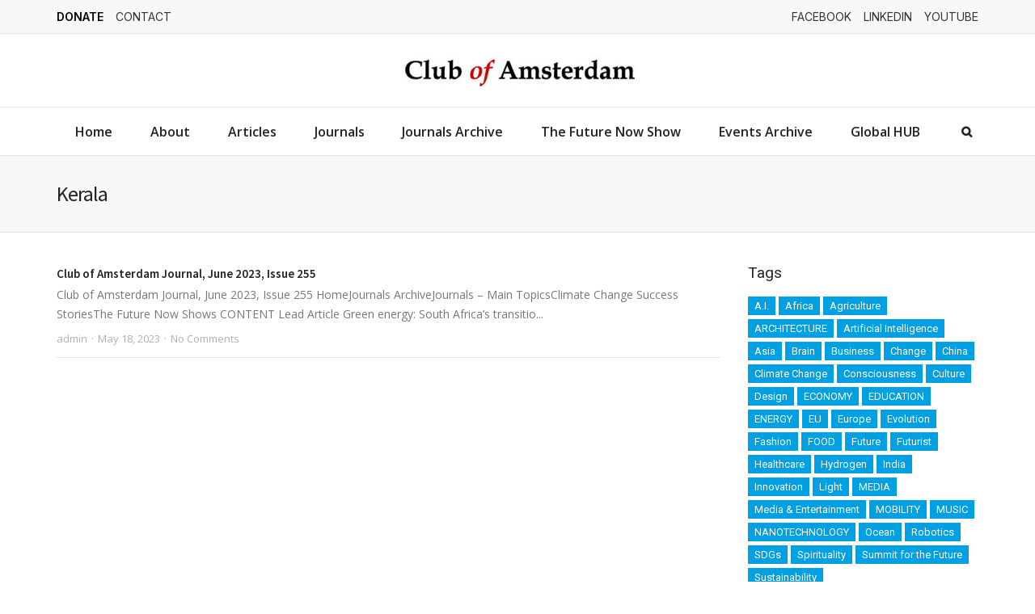

--- FILE ---
content_type: text/html; charset=UTF-8
request_url: https://clubofamsterdam.com/tag/kerala/
body_size: 21976
content:
<!DOCTYPE html>
<html lang="en-US" prefix="og: https://ogp.me/ns#">
<head>
<meta charset="UTF-8">
<meta name="viewport" content="width=device-width, initial-scale=1">

<!-- Search Engine Optimization by Rank Math - https://rankmath.com/ -->
<title>Kerala - Club of Amsterdam</title>
<meta name="robots" content="follow, noindex"/>
<meta property="og:locale" content="en_US" />
<meta property="og:type" content="article" />
<meta property="og:title" content="Kerala - Club of Amsterdam" />
<meta property="og:url" content="https://clubofamsterdam.com/tag/kerala/" />
<meta property="og:site_name" content="Club of Amsterdam" />
<meta property="article:publisher" content="https://www.facebook.com/clubofamsterdam" />
<meta name="twitter:card" content="summary_large_image" />
<meta name="twitter:title" content="Kerala - Club of Amsterdam" />
<meta name="twitter:label1" content="Posts" />
<meta name="twitter:data1" content="1" />
<script type="application/ld+json" class="rank-math-schema">{"@context":"https://schema.org","@graph":[{"@type":"Person","@id":"https://clubofamsterdam.com/#person","name":"Felix Bopp","url":"https://clubofamsterdam.com","sameAs":["https://www.facebook.com/clubofamsterdam"],"email":"felixbeatbopp@gmail.com","address":{"@type":"PostalAddress","streetAddress":"Basel","addressLocality":"Switzerland","addressRegion":"Basel"},"image":{"@type":"ImageObject","@id":"https://clubofamsterdam.com/#logo","url":"https://clubofamsterdam.com/wp-content/uploads/2025/02/Club-of-Amsterdam-logo-header.jpg","contentUrl":"https://clubofamsterdam.com/wp-content/uploads/2025/02/Club-of-Amsterdam-logo-header.jpg","caption":"Club of Amsterdam","inLanguage":"en-US","width":"400","height":"58"}},{"@type":"WebSite","@id":"https://clubofamsterdam.com/#website","url":"https://clubofamsterdam.com","name":"Club of Amsterdam","alternateName":"Felix Bopp","publisher":{"@id":"https://clubofamsterdam.com/#person"},"inLanguage":"en-US"},{"@type":"CollectionPage","@id":"https://clubofamsterdam.com/tag/kerala/#webpage","url":"https://clubofamsterdam.com/tag/kerala/","name":"Kerala - Club of Amsterdam","isPartOf":{"@id":"https://clubofamsterdam.com/#website"},"inLanguage":"en-US"}]}</script>
<!-- /Rank Math WordPress SEO plugin -->

<link rel='dns-prefetch' href='//fonts.googleapis.com' />
<link rel="alternate" type="application/rss+xml" title="Club of Amsterdam &raquo; Feed" href="https://clubofamsterdam.com/feed/" />
<link rel="alternate" type="application/rss+xml" title="Club of Amsterdam &raquo; Comments Feed" href="https://clubofamsterdam.com/comments/feed/" />
<link rel="alternate" type="application/rss+xml" title="Club of Amsterdam &raquo; Kerala Tag Feed" href="https://clubofamsterdam.com/tag/kerala/feed/" />
<style id='wp-img-auto-sizes-contain-inline-css' type='text/css'>
img:is([sizes=auto i],[sizes^="auto," i]){contain-intrinsic-size:3000px 1500px}
/*# sourceURL=wp-img-auto-sizes-contain-inline-css */
</style>
<style id='wp-emoji-styles-inline-css' type='text/css'>

	img.wp-smiley, img.emoji {
		display: inline !important;
		border: none !important;
		box-shadow: none !important;
		height: 1em !important;
		width: 1em !important;
		margin: 0 0.07em !important;
		vertical-align: -0.1em !important;
		background: none !important;
		padding: 0 !important;
	}
/*# sourceURL=wp-emoji-styles-inline-css */
</style>
<link rel='stylesheet' id='wp-block-library-css' href='https://clubofamsterdam.com/wp-includes/css/dist/block-library/style.min.css?ver=6.9' type='text/css' media='all' />
<style id='wp-block-paragraph-inline-css' type='text/css'>
.is-small-text{font-size:.875em}.is-regular-text{font-size:1em}.is-large-text{font-size:2.25em}.is-larger-text{font-size:3em}.has-drop-cap:not(:focus):first-letter{float:left;font-size:8.4em;font-style:normal;font-weight:100;line-height:.68;margin:.05em .1em 0 0;text-transform:uppercase}body.rtl .has-drop-cap:not(:focus):first-letter{float:none;margin-left:.1em}p.has-drop-cap.has-background{overflow:hidden}:root :where(p.has-background){padding:1.25em 2.375em}:where(p.has-text-color:not(.has-link-color)) a{color:inherit}p.has-text-align-left[style*="writing-mode:vertical-lr"],p.has-text-align-right[style*="writing-mode:vertical-rl"]{rotate:180deg}
/*# sourceURL=https://clubofamsterdam.com/wp-includes/blocks/paragraph/style.min.css */
</style>
<style id='wp-block-table-inline-css' type='text/css'>
.wp-block-table{overflow-x:auto}.wp-block-table table{border-collapse:collapse;width:100%}.wp-block-table thead{border-bottom:3px solid}.wp-block-table tfoot{border-top:3px solid}.wp-block-table td,.wp-block-table th{border:1px solid;padding:.5em}.wp-block-table .has-fixed-layout{table-layout:fixed;width:100%}.wp-block-table .has-fixed-layout td,.wp-block-table .has-fixed-layout th{word-break:break-word}.wp-block-table.aligncenter,.wp-block-table.alignleft,.wp-block-table.alignright{display:table;width:auto}.wp-block-table.aligncenter td,.wp-block-table.aligncenter th,.wp-block-table.alignleft td,.wp-block-table.alignleft th,.wp-block-table.alignright td,.wp-block-table.alignright th{word-break:break-word}.wp-block-table .has-subtle-light-gray-background-color{background-color:#f3f4f5}.wp-block-table .has-subtle-pale-green-background-color{background-color:#e9fbe5}.wp-block-table .has-subtle-pale-blue-background-color{background-color:#e7f5fe}.wp-block-table .has-subtle-pale-pink-background-color{background-color:#fcf0ef}.wp-block-table.is-style-stripes{background-color:initial;border-collapse:inherit;border-spacing:0}.wp-block-table.is-style-stripes tbody tr:nth-child(odd){background-color:#f0f0f0}.wp-block-table.is-style-stripes.has-subtle-light-gray-background-color tbody tr:nth-child(odd){background-color:#f3f4f5}.wp-block-table.is-style-stripes.has-subtle-pale-green-background-color tbody tr:nth-child(odd){background-color:#e9fbe5}.wp-block-table.is-style-stripes.has-subtle-pale-blue-background-color tbody tr:nth-child(odd){background-color:#e7f5fe}.wp-block-table.is-style-stripes.has-subtle-pale-pink-background-color tbody tr:nth-child(odd){background-color:#fcf0ef}.wp-block-table.is-style-stripes td,.wp-block-table.is-style-stripes th{border-color:#0000}.wp-block-table.is-style-stripes{border-bottom:1px solid #f0f0f0}.wp-block-table .has-border-color td,.wp-block-table .has-border-color th,.wp-block-table .has-border-color tr,.wp-block-table .has-border-color>*{border-color:inherit}.wp-block-table table[style*=border-top-color] tr:first-child,.wp-block-table table[style*=border-top-color] tr:first-child td,.wp-block-table table[style*=border-top-color] tr:first-child th,.wp-block-table table[style*=border-top-color]>*,.wp-block-table table[style*=border-top-color]>* td,.wp-block-table table[style*=border-top-color]>* th{border-top-color:inherit}.wp-block-table table[style*=border-top-color] tr:not(:first-child){border-top-color:initial}.wp-block-table table[style*=border-right-color] td:last-child,.wp-block-table table[style*=border-right-color] th,.wp-block-table table[style*=border-right-color] tr,.wp-block-table table[style*=border-right-color]>*{border-right-color:inherit}.wp-block-table table[style*=border-bottom-color] tr:last-child,.wp-block-table table[style*=border-bottom-color] tr:last-child td,.wp-block-table table[style*=border-bottom-color] tr:last-child th,.wp-block-table table[style*=border-bottom-color]>*,.wp-block-table table[style*=border-bottom-color]>* td,.wp-block-table table[style*=border-bottom-color]>* th{border-bottom-color:inherit}.wp-block-table table[style*=border-bottom-color] tr:not(:last-child){border-bottom-color:initial}.wp-block-table table[style*=border-left-color] td:first-child,.wp-block-table table[style*=border-left-color] th,.wp-block-table table[style*=border-left-color] tr,.wp-block-table table[style*=border-left-color]>*{border-left-color:inherit}.wp-block-table table[style*=border-style] td,.wp-block-table table[style*=border-style] th,.wp-block-table table[style*=border-style] tr,.wp-block-table table[style*=border-style]>*{border-style:inherit}.wp-block-table table[style*=border-width] td,.wp-block-table table[style*=border-width] th,.wp-block-table table[style*=border-width] tr,.wp-block-table table[style*=border-width]>*{border-style:inherit;border-width:inherit}
/*# sourceURL=https://clubofamsterdam.com/wp-includes/blocks/table/style.min.css */
</style>
<style id='wp-block-table-theme-inline-css' type='text/css'>
.wp-block-table{margin:0 0 1em}.wp-block-table td,.wp-block-table th{word-break:normal}.wp-block-table :where(figcaption){color:#555;font-size:13px;text-align:center}.is-dark-theme .wp-block-table :where(figcaption){color:#ffffffa6}
/*# sourceURL=https://clubofamsterdam.com/wp-includes/blocks/table/theme.min.css */
</style>
<style id='global-styles-inline-css' type='text/css'>
:root{--wp--preset--aspect-ratio--square: 1;--wp--preset--aspect-ratio--4-3: 4/3;--wp--preset--aspect-ratio--3-4: 3/4;--wp--preset--aspect-ratio--3-2: 3/2;--wp--preset--aspect-ratio--2-3: 2/3;--wp--preset--aspect-ratio--16-9: 16/9;--wp--preset--aspect-ratio--9-16: 9/16;--wp--preset--color--black: #000000;--wp--preset--color--cyan-bluish-gray: #abb8c3;--wp--preset--color--white: #ffffff;--wp--preset--color--pale-pink: #f78da7;--wp--preset--color--vivid-red: #cf2e2e;--wp--preset--color--luminous-vivid-orange: #ff6900;--wp--preset--color--luminous-vivid-amber: #fcb900;--wp--preset--color--light-green-cyan: #7bdcb5;--wp--preset--color--vivid-green-cyan: #00d084;--wp--preset--color--pale-cyan-blue: #8ed1fc;--wp--preset--color--vivid-cyan-blue: #0693e3;--wp--preset--color--vivid-purple: #9b51e0;--wp--preset--gradient--vivid-cyan-blue-to-vivid-purple: linear-gradient(135deg,rgb(6,147,227) 0%,rgb(155,81,224) 100%);--wp--preset--gradient--light-green-cyan-to-vivid-green-cyan: linear-gradient(135deg,rgb(122,220,180) 0%,rgb(0,208,130) 100%);--wp--preset--gradient--luminous-vivid-amber-to-luminous-vivid-orange: linear-gradient(135deg,rgb(252,185,0) 0%,rgb(255,105,0) 100%);--wp--preset--gradient--luminous-vivid-orange-to-vivid-red: linear-gradient(135deg,rgb(255,105,0) 0%,rgb(207,46,46) 100%);--wp--preset--gradient--very-light-gray-to-cyan-bluish-gray: linear-gradient(135deg,rgb(238,238,238) 0%,rgb(169,184,195) 100%);--wp--preset--gradient--cool-to-warm-spectrum: linear-gradient(135deg,rgb(74,234,220) 0%,rgb(151,120,209) 20%,rgb(207,42,186) 40%,rgb(238,44,130) 60%,rgb(251,105,98) 80%,rgb(254,248,76) 100%);--wp--preset--gradient--blush-light-purple: linear-gradient(135deg,rgb(255,206,236) 0%,rgb(152,150,240) 100%);--wp--preset--gradient--blush-bordeaux: linear-gradient(135deg,rgb(254,205,165) 0%,rgb(254,45,45) 50%,rgb(107,0,62) 100%);--wp--preset--gradient--luminous-dusk: linear-gradient(135deg,rgb(255,203,112) 0%,rgb(199,81,192) 50%,rgb(65,88,208) 100%);--wp--preset--gradient--pale-ocean: linear-gradient(135deg,rgb(255,245,203) 0%,rgb(182,227,212) 50%,rgb(51,167,181) 100%);--wp--preset--gradient--electric-grass: linear-gradient(135deg,rgb(202,248,128) 0%,rgb(113,206,126) 100%);--wp--preset--gradient--midnight: linear-gradient(135deg,rgb(2,3,129) 0%,rgb(40,116,252) 100%);--wp--preset--font-size--small: 13px;--wp--preset--font-size--medium: 20px;--wp--preset--font-size--large: 36px;--wp--preset--font-size--x-large: 42px;--wp--preset--spacing--20: 0.44rem;--wp--preset--spacing--30: 0.67rem;--wp--preset--spacing--40: 1rem;--wp--preset--spacing--50: 1.5rem;--wp--preset--spacing--60: 2.25rem;--wp--preset--spacing--70: 3.38rem;--wp--preset--spacing--80: 5.06rem;--wp--preset--shadow--natural: 6px 6px 9px rgba(0, 0, 0, 0.2);--wp--preset--shadow--deep: 12px 12px 50px rgba(0, 0, 0, 0.4);--wp--preset--shadow--sharp: 6px 6px 0px rgba(0, 0, 0, 0.2);--wp--preset--shadow--outlined: 6px 6px 0px -3px rgb(255, 255, 255), 6px 6px rgb(0, 0, 0);--wp--preset--shadow--crisp: 6px 6px 0px rgb(0, 0, 0);}:where(.is-layout-flex){gap: 0.5em;}:where(.is-layout-grid){gap: 0.5em;}body .is-layout-flex{display: flex;}.is-layout-flex{flex-wrap: wrap;align-items: center;}.is-layout-flex > :is(*, div){margin: 0;}body .is-layout-grid{display: grid;}.is-layout-grid > :is(*, div){margin: 0;}:where(.wp-block-columns.is-layout-flex){gap: 2em;}:where(.wp-block-columns.is-layout-grid){gap: 2em;}:where(.wp-block-post-template.is-layout-flex){gap: 1.25em;}:where(.wp-block-post-template.is-layout-grid){gap: 1.25em;}.has-black-color{color: var(--wp--preset--color--black) !important;}.has-cyan-bluish-gray-color{color: var(--wp--preset--color--cyan-bluish-gray) !important;}.has-white-color{color: var(--wp--preset--color--white) !important;}.has-pale-pink-color{color: var(--wp--preset--color--pale-pink) !important;}.has-vivid-red-color{color: var(--wp--preset--color--vivid-red) !important;}.has-luminous-vivid-orange-color{color: var(--wp--preset--color--luminous-vivid-orange) !important;}.has-luminous-vivid-amber-color{color: var(--wp--preset--color--luminous-vivid-amber) !important;}.has-light-green-cyan-color{color: var(--wp--preset--color--light-green-cyan) !important;}.has-vivid-green-cyan-color{color: var(--wp--preset--color--vivid-green-cyan) !important;}.has-pale-cyan-blue-color{color: var(--wp--preset--color--pale-cyan-blue) !important;}.has-vivid-cyan-blue-color{color: var(--wp--preset--color--vivid-cyan-blue) !important;}.has-vivid-purple-color{color: var(--wp--preset--color--vivid-purple) !important;}.has-black-background-color{background-color: var(--wp--preset--color--black) !important;}.has-cyan-bluish-gray-background-color{background-color: var(--wp--preset--color--cyan-bluish-gray) !important;}.has-white-background-color{background-color: var(--wp--preset--color--white) !important;}.has-pale-pink-background-color{background-color: var(--wp--preset--color--pale-pink) !important;}.has-vivid-red-background-color{background-color: var(--wp--preset--color--vivid-red) !important;}.has-luminous-vivid-orange-background-color{background-color: var(--wp--preset--color--luminous-vivid-orange) !important;}.has-luminous-vivid-amber-background-color{background-color: var(--wp--preset--color--luminous-vivid-amber) !important;}.has-light-green-cyan-background-color{background-color: var(--wp--preset--color--light-green-cyan) !important;}.has-vivid-green-cyan-background-color{background-color: var(--wp--preset--color--vivid-green-cyan) !important;}.has-pale-cyan-blue-background-color{background-color: var(--wp--preset--color--pale-cyan-blue) !important;}.has-vivid-cyan-blue-background-color{background-color: var(--wp--preset--color--vivid-cyan-blue) !important;}.has-vivid-purple-background-color{background-color: var(--wp--preset--color--vivid-purple) !important;}.has-black-border-color{border-color: var(--wp--preset--color--black) !important;}.has-cyan-bluish-gray-border-color{border-color: var(--wp--preset--color--cyan-bluish-gray) !important;}.has-white-border-color{border-color: var(--wp--preset--color--white) !important;}.has-pale-pink-border-color{border-color: var(--wp--preset--color--pale-pink) !important;}.has-vivid-red-border-color{border-color: var(--wp--preset--color--vivid-red) !important;}.has-luminous-vivid-orange-border-color{border-color: var(--wp--preset--color--luminous-vivid-orange) !important;}.has-luminous-vivid-amber-border-color{border-color: var(--wp--preset--color--luminous-vivid-amber) !important;}.has-light-green-cyan-border-color{border-color: var(--wp--preset--color--light-green-cyan) !important;}.has-vivid-green-cyan-border-color{border-color: var(--wp--preset--color--vivid-green-cyan) !important;}.has-pale-cyan-blue-border-color{border-color: var(--wp--preset--color--pale-cyan-blue) !important;}.has-vivid-cyan-blue-border-color{border-color: var(--wp--preset--color--vivid-cyan-blue) !important;}.has-vivid-purple-border-color{border-color: var(--wp--preset--color--vivid-purple) !important;}.has-vivid-cyan-blue-to-vivid-purple-gradient-background{background: var(--wp--preset--gradient--vivid-cyan-blue-to-vivid-purple) !important;}.has-light-green-cyan-to-vivid-green-cyan-gradient-background{background: var(--wp--preset--gradient--light-green-cyan-to-vivid-green-cyan) !important;}.has-luminous-vivid-amber-to-luminous-vivid-orange-gradient-background{background: var(--wp--preset--gradient--luminous-vivid-amber-to-luminous-vivid-orange) !important;}.has-luminous-vivid-orange-to-vivid-red-gradient-background{background: var(--wp--preset--gradient--luminous-vivid-orange-to-vivid-red) !important;}.has-very-light-gray-to-cyan-bluish-gray-gradient-background{background: var(--wp--preset--gradient--very-light-gray-to-cyan-bluish-gray) !important;}.has-cool-to-warm-spectrum-gradient-background{background: var(--wp--preset--gradient--cool-to-warm-spectrum) !important;}.has-blush-light-purple-gradient-background{background: var(--wp--preset--gradient--blush-light-purple) !important;}.has-blush-bordeaux-gradient-background{background: var(--wp--preset--gradient--blush-bordeaux) !important;}.has-luminous-dusk-gradient-background{background: var(--wp--preset--gradient--luminous-dusk) !important;}.has-pale-ocean-gradient-background{background: var(--wp--preset--gradient--pale-ocean) !important;}.has-electric-grass-gradient-background{background: var(--wp--preset--gradient--electric-grass) !important;}.has-midnight-gradient-background{background: var(--wp--preset--gradient--midnight) !important;}.has-small-font-size{font-size: var(--wp--preset--font-size--small) !important;}.has-medium-font-size{font-size: var(--wp--preset--font-size--medium) !important;}.has-large-font-size{font-size: var(--wp--preset--font-size--large) !important;}.has-x-large-font-size{font-size: var(--wp--preset--font-size--x-large) !important;}
/*# sourceURL=global-styles-inline-css */
</style>

<style id='classic-theme-styles-inline-css' type='text/css'>
/*! This file is auto-generated */
.wp-block-button__link{color:#fff;background-color:#32373c;border-radius:9999px;box-shadow:none;text-decoration:none;padding:calc(.667em + 2px) calc(1.333em + 2px);font-size:1.125em}.wp-block-file__button{background:#32373c;color:#fff;text-decoration:none}
/*# sourceURL=/wp-includes/css/classic-themes.min.css */
</style>
<link rel='stylesheet' id='searchandfilter-css' href='https://clubofamsterdam.com/wp-content/plugins/search-filter/style.css?ver=1' type='text/css' media='all' />
<link rel='stylesheet' id='gpur-css' href='https://clubofamsterdam.com/wp-content/plugins/ultimate-reviewer/public/css/public.css?ver=2.20' type='text/css' media='all' />
<link rel='stylesheet' id='font-awesome-css' href='https://clubofamsterdam.com/wp-content/plugins/ultimate-reviewer/public/fonts/font-awesome/css/font-awesome.min.css?ver=2.20' type='text/css' media='all' />
<link rel='stylesheet' id='ghostpool-style-css' href='https://clubofamsterdam.com/wp-content/themes/aardvark/style.css?ver=4.6' type='text/css' media='all' />
<link rel='stylesheet' id='ghostpool-child-style-css' href='https://clubofamsterdam.com/wp-content/themes/aardvark-child/style.css?ver=4.6' type='text/css' media='all' />
<link rel='stylesheet' id='featherlight-css' href='https://clubofamsterdam.com/wp-content/themes/aardvark/lib/scripts/featherlight/featherlight.min.css?ver=4.6' type='text/css' media='all' />
<link rel='stylesheet' id='featherlight-gallery-css' href='https://clubofamsterdam.com/wp-content/themes/aardvark/lib/scripts/featherlight/featherlight.gallery.min.css?ver=4.6' type='text/css' media='all' />
<link rel='stylesheet' id='mediaelement-css' href='https://clubofamsterdam.com/wp-includes/js/mediaelement/mediaelementplayer-legacy.min.css?ver=4.2.17' type='text/css' media='all' />
<link rel='stylesheet' id='wp-mediaelement-css' href='https://clubofamsterdam.com/wp-includes/js/mediaelement/wp-mediaelement.min.css?ver=6.9' type='text/css' media='all' />
<link rel='stylesheet' id='simple-social-icons-font-css' href='https://clubofamsterdam.com/wp-content/plugins/simple-social-icons/css/style.css?ver=4.0.0' type='text/css' media='all' />
<link rel='stylesheet' id='css-css' href='https://clubofamsterdam.com/wp-content/plugins/vc_responsive_design//assets/css/style.css?ver=6.9' type='text/css' media='all' />
<link rel='stylesheet' id='bb-css-css' href='https://clubofamsterdam.com/wp-content/plugins/vc_responsive_design/bestbugcore//assets/css/style.css?ver=1.4.8' type='text/css' media='all' />
<style id='ghostpool-custom-css-inline-css' type='text/css'>
body, .gp-wide-layout .gp-divider-title, .gp-theme #buddypress:not(.youzify) .rtm-plupload-list .plupload_file_name .dashicons, .gp-full-page-page-header #gp-content-wrapper, .gp-theme.bp-user #buddypress .profile .bp-widget h2{background-color:#fff;}.woocommerce .widget_price_filter .ui-slider .ui-slider-handle{border-color:#00a0e3;}.woocommerce .widget_price_filter .ui-slider .ui-slider-handle{border-color: -webkit-linear-gradient(left, #00a0e3 0%, #00a0e3 50%,#00a0e3 100%);background-image: linear-gradient(to right, #00a0e3 0%, #00a0e3 50%,#00a0e3 100%);}.gp-ranking-counter, .tagcloud a, .woocommerce span.onsale, .gp-primary-color .vc-hoverbox-back, .wpb-js-composer .vc_tta.vc_tta-style-gp-1 .vc_tta-tab.vc_active, .wpb-js-composer .vc_tta.vc_tta-style-gp-1 .vc_tta-panel.vc_active .vc_tta-panel-title, .wpb-js-composer .vc_tta.vc_tta-style-gp-2 .vc_tta-tab.vc_active:before, .wpb-js-composer .vc_tta.vc_tta-style-gp-2 .vc_tta-panel.vc_active .vc_tta-panel-title:before, .wpb-js-composer .vc_tta.vc_tta-style-gp-3 .vc_tta-tab.vc_active, .wpb-js-composer .vc_tta.vc_tta-style-gp-3 .vc_tta-panel.vc_active .vc_tta-panel-title, .wpb-js-composer .vc_tta.vc_general.vc_tta-style-gp-1 .vc_tta-tab:not(.vc_active):hover .vc_tta-title-text, .wpb-js-composer .vc_tta.vc_general.vc_tta-style-gp-1 .vc_tta-panel:not(.vc_active) .vc_tta-panel-title:hover .vc_tta-title-text, .wpb-js-composer .vc_tta.vc_general.vc_tta-style-gp-3 .vc_tta-tab:not(.vc_active):hover .vc_tta-title-text, .wpb-js-composer .vc_tta.vc_general.vc_tta-style-gp-3 .vc_tta-panel:not(.vc_active) .vc_tta-panel-title:hover .vc_tta-title-text, .wpb-js-composer .vc_tta.vc_general.vc_tta-style-gp-2 .vc_tta-tab.vc_active .vc_tta-title-text, .wpb-js-composer .vc_tta.vc_general.vc_tta-style-gp-2 .vc_tta-tab:hover .vc_tta-title-text, .wpb-js-composer .vc_tta.vc_general.vc_tta-style-gp-2 .vc_tta-panel.vc_active .vc_tta-title-text, .wpb-js-composer .vc_tta.vc_general.vc_tta-style-gp-2 .vc_tta-panel:hover .vc_tta-title-text{background-color:#00a0e3;}.gp-ranking-counter, .tagcloud a, .woocommerce span.onsale, .gp-primary-color .vc-hoverbox-back, .wpb-js-composer .vc_tta.vc_tta-style-gp-1 .vc_tta-tab.vc_active, .wpb-js-composer .vc_tta.vc_tta-style-gp-1 .vc_tta-panel.vc_active .vc_tta-panel-title, .wpb-js-composer .vc_tta.vc_tta-style-gp-2 .vc_tta-tab.vc_active:before, .wpb-js-composer .vc_tta.vc_tta-style-gp-2 .vc_tta-panel.vc_active .vc_tta-panel-title:before, .wpb-js-composer .vc_tta.vc_tta-style-gp-3 .vc_tta-tab.vc_active, .wpb-js-composer .vc_tta.vc_tta-style-gp-3 .vc_tta-panel.vc_active .vc_tta-panel-title, .wpb-js-composer .vc_tta.vc_general.vc_tta-style-gp-1 .vc_tta-tab:not(.vc_active):hover .vc_tta-title-text, .wpb-js-composer .vc_tta.vc_general.vc_tta-style-gp-1 .vc_tta-panel:not(.vc_active) .vc_tta-panel-title:hover .vc_tta-title-text, .wpb-js-composer .vc_tta.vc_general.vc_tta-style-gp-3 .vc_tta-tab:not(.vc_active):hover .vc_tta-title-text, .wpb-js-composer .vc_tta.vc_general.vc_tta-style-gp-3 .vc_tta-panel:not(.vc_active) .vc_tta-panel-title:hover .vc_tta-title-text, .wpb-js-composer .vc_tta.vc_general.vc_tta-style-gp-2 .vc_tta-tab.vc_active .vc_tta-title-text, .wpb-js-composer .vc_tta.vc_general.vc_tta-style-gp-2 .vc_tta-tab:hover .vc_tta-title-text, .wpb-js-composer .vc_tta.vc_general.vc_tta-style-gp-2 .vc_tta-panel.vc_active .vc_tta-title-text, .wpb-js-composer .vc_tta.vc_general.vc_tta-style-gp-2 .vc_tta-panel:hover .vc_tta-title-text{background-color: -webkit-linear-gradient(left, #00a0e3 0%, #00a0e3 50%,#00a0e3 100%);background-image: linear-gradient(to right, #00a0e3 0%, #00a0e3 50%,#00a0e3 100%);}#gp-content-wrapper{background-color:#fff;}#gp-content-wrapper{border-bottom: 0px solid ;border-radius: 0px;}@media only screen and (min-width: 992px){#gp-content-wrapper{padding-top:40px;padding-bottom:40px;}}@media only screen and (max-width: 991px){#gp-content-wrapper{padding-top:30px;padding-bottom:30px;}}body:not(.page-template-homepage-template) #gp-content{border-bottom: 0px solid ;border-radius: 0px;}@media only screen and (min-width: 992px){.gp-left-sidebar #gp-content, .gp-right-sidebar #gp-content, .gp-both-sidebars #gp-content{width:72%;}}body:not(.page-template-homepage-template) #gp-content{padding-top:0px;padding-right:0px;padding-bottom:0px;padding-left:0px;}.gp-sidebar{}.gp-sidebar{border-bottom: 0px solid ;border-radius: 0px;}.gp-sidebar{width:25%;}#gp-sidebar-left{margin-right:3%;}#gp-sidebar-right{margin-left:3%;}.gp-sidebar{padding-top:0px;padding-right:0px;padding-bottom:0px;padding-left:0px;}.gp-sidebar .widget{border-bottom: 0px solid ;border-radius: 0px;}.gp-sidebar .widget{padding-top:0px;padding-right:0px;padding-bottom:0px;padding-left:0px;}.gp-sidebar .widget{margin-bottom:35px;}.widget-title, .widget-title a, .wpb_heading, .widget_block .wp-block-group__inner-container > h2, .widget_block .wp-block-search__label{font-size:19px;line-height:19px;font-family:Roboto, Arial, Helvetica, sans-serif;font-weight:400;letter-spacing:0px;color:#232323;text-transform:none;}.widget{font-size:16px;line-height:24px;font-family:Roboto, Arial, Helvetica, sans-serif;font-weight:400;letter-spacing:0px;color:#777;text-transform:none;}.widget a:not(.button){color:#777;}.widget a:not(.button):hover{color:#39c8df;}.gp-loader{background-color:#fff;}.sk-folding-cube .sk-cube:before{background-color:#eee;}.gp-loader-custom-icon{}#gp-standard-header .gp-text-logo, #gp-side-menu-logo .gp-text-logo{font-family:'Palatino Linotype', 'Book Antiqua', Palatino, serif, Arial, Helvetica, sans-serif;font-weight:700;font-size:36px;line-height:30px;letter-spacing:-.5px;color:#232323;text-transform:none;}.gp-header-logo-left-1 #gp-standard-header .gp-logo, .gp-header-logo-left-2 #gp-standard-header .gp-logo, .gp-header-logo-right-1 #gp-standard-header .gp-logo, .gp-header-side-menu #gp-standard-header, .gp-nav-column, #gp-standard-header #gp-header-row-1{height:90px;}#gp-standard-header, #gp-header-row-1, #gp-mobile-header{background-color:#fff;}.gp-header-above-content #gp-standard-header{border-bottom: 1px solid #e6e6e6;}.gp-header-nav-bottom-1 #gp-standard-header #gp-header-row-2, .gp-header-nav-bottom-2 #gp-standard-header #gp-header-row-2, .gp-header-nav-bottom-3 #gp-standard-header #gp-header-row-2{background-color:#fff;}#gp-standard-header #gp-header-row-2{height:60px;}#gp-standard-header #gp-header-row-2{border-top: 1px solid #e6e6e6;}.gp-header-nav-bottom-1 #gp-standard-header #gp-main-header-primary-nav > ul > li:after, .gp-header-nav-bottom-2 #gp-standard-header #gp-main-header-primary-nav > ul > li:after{border-right: 1px solid #e6e6e6;}.gp-header-over-content.gp-header-logo-left-1 #gp-standard-header, .gp-header-over-content.gp-header-logo-left-2 #gp-standard-header, .gp-header-over-content.gp-header-logo-right-1 #gp-standard-header, .gp-header-over-content.gp-header-side-menu #gp-standard-header, .gp-header-over-content.gp-header-nav-bottom-1 #gp-header-row-1, .gp-header-over-content.gp-header-nav-bottom-2 #gp-header-row-1,	 .gp-header-over-content.gp-header-nav-bottom-3 #gp-header-row-1{background-color:rgba(0,0,0,0);}.gp-header-over-content #gp-standard-header{border-bottom: 0px solid #e6e6e6;}.gp-header-over-content.gp-header-nav-bottom-1 #gp-standard-header #gp-header-row-2, .gp-header-over-content.gp-header-nav-bottom-2 #gp-standard-header #gp-header-row-2, .gp-header-over-content.gp-header-nav-bottom-3 #gp-standard-header #gp-header-row-2{background-color:rgba(0,0,0,0);}.gp-header-over-content #gp-standard-header #gp-header-row-2{border-top: 0px solid #e6e6e6;}.gp-header-over-content.gp-header-nav-bottom-1 #gp-standard-header #gp-main-header-primary-nav > ul > li:after, .gp-header-over-content.gp-header-nav-bottom-2 #gp-standard-header #gp-main-header-primary-nav > ul > li:after{border-right: 1px solid #e6e6e6;}.gp-header-logo-left-1.gp-scrolling #gp-standard-header .gp-logo,.gp-header-logo-left-2.gp-scrolling #gp-standard-header .gp-logo,.gp-header-logo-right-1.gp-scrolling #gp-standard-header .gp-logo,.gp-scrolling .gp-nav-column,.gp-scrolling #gp-standard-header #gp-header-row-1{height:90px;}.gp-header-logo-left-1.gp-scrolling #gp-standard-header,.gp-header-logo-left-2.gp-scrolling #gp-standard-header,.gp-header-logo-right-1.gp-scrolling #gp-standard-header,.gp-header-nav-bottom-1.gp-scrolling #gp-header-row-1,.gp-header-nav-bottom-2.gp-scrolling #gp-header-row-1,	.gp-header-nav-bottom-3.gp-scrolling #gp-header-row-1{background-color:rgba(255,255,255,0.9);}.gp-scrolling #gp-standard-header{border-bottom: 1px solid #e6e6e6;}.gp-scrolling #gp-standard-header #gp-header-row-2{height:60px;}.gp-header-nav-bottom-1.gp-scrolling #gp-standard-header #gp-header-row-2, .gp-header-nav-bottom-2.gp-scrolling #gp-standard-header #gp-header-row-2, .gp-header-nav-bottom-3.gp-scrolling #gp-standard-header #gp-header-row-2{background-color:rgba(255,255,255,0.9);}.gp-scrolling #gp-header-row-2{border-top: 1px solid #e6e6e6;}.gp-header-nav-bottom-1.gp-scrolling #gp-main-header-primary-nav > ul > li:after, .gp-header-nav-bottom-2.gp-scrolling #gp-main-header-primary-nav > ul > li:after{border-right: 1px solid #e6e6e6;}#gp-standard-header .menu > .menu-item{font-size:16px;line-height:18px;font-weight:600;text-transform:capitalize;letter-spacing:0px;font-family:Open Sans, Verdana, Geneva, sans-serif;}#gp-standard-header .menu > .menu-item > a, #gp-standard-header .menu > .menu-item .gp-more-menu-items-icon{color:#232323;}#gp-standard-header .menu > .menu-item > a:hover, #gp-standard-header .menu > .menu-item .gp-more-menu-items-icon:hover{color:#008285;}#gp-main-header-primary-nav .menu > .current-menu-item > a:before, #gp-main-header-primary-nav .menu > .menu-item > a:hover:before{border-bottom: 0px solid #39c8df;}#gp-main-header-secondary-nav > .menu > .menu-item{font-size:14px;line-height:18px;font-weight:500;text-transform:none;letter-spacing:0px;font-family:Roboto, Arial, Helvetica, sans-serif;}#gp-main-header-secondary-nav > .menu > .menu-item > a, #gp-main-header-secondary-nav .menu > .menu-item .gp-more-menu-items-icon{color:#008285;}#gp-main-header-secondary-nav > .menu > .menu-item > a:hover, #gp-main-header-secondary-nav .menu > .menu-item .gp-more-menu-items-icon:hover{color:#232323;}#gp-main-header-secondary-nav > .menu > .menu-item > a{background-color:rgba(0,0,0,0);}#gp-main-header-secondary-nav > .menu > .menu-item > a:hover{background-color:rgba(0,0,0,0);}#gp-main-header-secondary-nav > .menu > .menu-item > a{border: 2px solid #39c8df;border-radius: 4px;}#gp-main-header-secondary-nav > .menu > .menu-item > a:hover{border: 2px solid #232323;border-radius: 4px;}.gp-nav .sub-menu, .gp-search-box .searchform{background-color:#fff;}.gp-nav .sub-menu, .gp-menu-tabs, .gp-nav .gp-menu-tabs .menu-item, .gp-nav span.gp-menu-header, .gp-search-box .searchform, .gp-profile-tab, .gp-notifications-tab{border: 1px solid #e6e6e6;border-radius: 0px;}span.gp-menu-header{color:#008285;}#gp-top-header .sub-menu .menu-item a, #gp-standard-header .sub-menu .menu-item a{color:#232323;}#gp-top-header .sub-menu .menu-item a:hover, #gp-standard-header .sub-menu .menu-item a:hover{color:#008285;}#gp-standard-header .gp-header-button:before, #gp-standard-header .gp-cart-button .gp-cart-bag{font-size:14px;}#gp-standard-header .gp-header-button:before, #gp-standard-header .gp-cart-button .gp-cart-bag{color:#232323;}#gp-standard-header .gp-cart-bag, #gp-standard-header .gp-cart-handle{border-color:#232323;}#gp-standard-header .gp-header-button:hover:before, #gp-standard-header .gp-header-button.gp-active:before, #gp-standard-header .gp-cart-button:hover .gp-cart-bag{color:#008285;}#gp-standard-header .gp-cart-button:hover .gp-cart-bag, #gp-standard-header .gp-cart-button:hover .gp-cart-handle{border-color:#008285;}#gp-standard-header .menu > .menu-item .gp-notification-counter{background-color:#008285;}#gp-standard-header .menu > .menu-item .gp-notification-counter, #gp-standard-header .menu > .menu-item .gp-notification-counter:hover{color:#fff;}#gp-header-search .gp-search-bar{border: 2px solid #e6e6e6;border-radius: 4px;}#gp-mobile-header .gp-text-logo{font-size:30px;line-height:30px;font-family:Roboto, Arial, Helvetica, sans-serif;font-weight:500;color:#232323;letter-spacing:-1.5px;text-transform:none;}#gp-mobile-header > .gp-container{height:60px;}.gp-header-above-content #gp-mobile-header{background-color:#fff;}.gp-header-above-content #gp-mobile-header, .gp-header-over-content.gp-scrolling #gp-mobile-header{border-bottom: 1px solid #e6e6e6;}.gp-header-over-content #gp-mobile-header{background-color:rgba(0,0,0,0);}.gp-scrolling #gp-mobile-header{background-color:rgba(255,255,255,);}#gp-mobile-header .gp-header-button:before, #gp-mobile-header .gp-cart-button .gp-cart-bag{font-size:18px;}#gp-mobile-header .gp-header-button:before, #gp-mobile-header .gp-cart-button .gp-cart-bag{color:#232323;}#gp-mobile-header .gp-cart-bag, #gp-mobile-header .gp-cart-handle{border-color:#232323;}#gp-mobile-header .gp-header-button:hover:before,#gp-mobile-header .gp-header-button.gp-active:before,#gp-mobile-header .gp-cart-button:hover .gp-cart-bag{color:#008285;}#gp-mobile-header .gp-cart-button:hover .gp-cart-bag,#gp-mobile-header .gp-cart-button:hover .gp-cart-handle{border-color:#008285;}#gp-mobile-header .gp-nav.menu .gp-notification-counter{background-color:#39c8df;}#gp-mobile-header .gp-nav.menu .gp-notification-counter{color:#fff;}.gp-nav-button-icon, .gp-nav-button-icon:before, .gp-nav-button-icon:after{background-color:#232323;}#gp-close-mobile-nav-button{color:#fff;}#gp-mobile-primary-nav, #gp-mobile-profile-nav{background-color:#fff;}#gp-mobile-primary-nav .gp-profile-tab, #gp-mobile-profile-nav .gp-notifications-tab{border-color:#e6e6e6;}#gp-mobile-primary-nav .menu-item, #gp-mobile-profile-nav .menu-item{font-size:16px;line-height:20px;font-weight:500;text-transform:none;letter-spacing:0px;font-family:Open Sans, Arial, Helvetica, sans-serif;}#gp-mobile-primary-nav .menu-item a, #gp-mobile-profile-nav .menu-item a, .gp-mobile-dropdown-icon{color:#232323;}#gp-mobile-primary-nav .menu-item a:hover, #gp-mobile-profile-nav .menu-item a:hover, .gp-mobile-dropdown-icon:hover{color:#008285;}#gp-mobile-primary-nav .sub-menu .menu-item a, #gp-mobile-profile-nav .sub-menu .menu-item a, .sub-menu .gp-mobile-dropdown-icon{color:#232323;}#gp-mobile-primary-nav .sub-menu .menu-item a:hover, #gp-mobile-profile-nav .sub-menu .menu-item a:hover, .sub-menu .gp-mobile-dropdown-icon:hover{color:#008285;}#gp-top-header{background-color:#f8f8f8;}#gp-top-header{border-bottom: 1px solid #e6e6e6;}#gp-top-header .menu > .menu-item{font-family:Inter, 'Lucida Console', Monaco, monospace;font-weight:400;text-transform:uppercase;font-size:14px;line-height:16px;letter-spacing:0px;}#gp-top-header .menu > .menu-item > a{color:#333333;}#gp-top-header .menu > .menu-item > a:hover{color:#232323;}.gp-header-side-menu #gp-side-menu-logo{height:90px;}#gp-side-menu-logo{background-color:#39c8df;}#gp-side-menu-logo{border-bottom: 0px solid #e6e6e6;}#gp-side-menu-nav{background-color:#f1f1f1;}#gp-side-menu-wrapper{background-color:#fff;}#gp-side-menu-content .wp-block-separator.is-style-dots:before{color:#e6e6e6;}#gp-side-menu-content hr, #gp-side-menu-content .wp-block-separator, #gp-side-menu-content th, #gp-side-menu-content td, #gp-side-menu-content .widget li, #gp-side-menu-content .gp-recent-comments ul li, #gp-side-menu-content .gp-posts-list .gp-post-item, #gp-side-menu-content .gp-login-or-left-line, #gp-side-menu-content .gp-login-or-right-line, .gp-theme #gp-side-menu-content .widget.buddypress #friends-list li, .gp-theme #gp-side-menu-content .widget.buddypress #groups-list li, .gp-theme #gp-side-menu-content .widget.buddypress #members-list li, #gp-side-menu-content .gp-bps-wrapper form, #gp-side-menu-content .gp-stats-list .gp-stats-col{border-color:#e6e6e6;}#gp-side-menu-nav .menu-item{font-size:16px;line-height:24px;font-weight:400;text-transform:none;letter-spacing:0px;font-family:Roboto, Arial, Helvetica, sans-serif;}#gp-side-menu-nav .menu-item a, #gp-side-menu-nav .menu-item .gp-mobile-dropdown-icon{color:#232323;}#gp-side-menu-nav .menu-item a:hover, #gp-side-menu-nav .menu-item .gp-mobile-dropdown-icon:hover{color:#39c8df;}#gp-side-menu-nav .sub-menu .menu-item a, #gp-side-menu-nav .sub-menu .menu-item .gp-mobile-dropdown-icon{color:#232323;}#gp-side-menu-nav .sub-menu .menu-item a:hover, #gp-side-menu-nav .sub-menu .menu-item .gp-mobile-dropdown-icon:hover{color:#39c8df;}#gp-side-menu-content .widget-title, #gp-side-menu-content .widget-title a{font-size:19px;line-height:19px;font-family:Roboto, Arial, Helvetica, sans-serif;font-weight:400;letter-spacing:0px;color:#232323;text-transform:none;}#gp-side-menu-content .widget{font-size:16px;line-height:20px;font-family:Roboto, Arial, Helvetica, sans-serif;font-weight:400;letter-spacing:0px;color:#999;text-transform:none;}#gp-side-menu-content .widget a{color:#39c8df;}#gp-side-menu-content .widget a:hover{color:#00a0e3;}#gp-side-menu-toggle, #gp-open-side-menu-button{background-color:#39c8df;}#gp-side-menu-toggle, #gp-open-side-menu-button{color:#fff;}#gp-page-header-inner, #gp-full-page-bg{background-color:#f8f8f8;}#gp-page-title{background-color:#f8f8f8;}#gp-page-title{border-bottom: 1px solid #e6e6e6;}#gp-page-title h1{font-size:26px;line-height:34px;color:#232323;font-family:Source Sans Pro, Arial, Helvetica, sans-serif;font-weight:500;letter-spacing:-1px;text-transform:none;}@media only screen and (max-width: 991px){#gp-page-title h1{font-size:24px;line-height:28px;letter-spacing:-1px;}}#gp-page-title #gp-page-title-subtitle{font-size:16px;line-height:22px;color:#999;font-family:Source Sans Pro, Arial, Helvetica, sans-serif;font-weight:500;letter-spacing:0px;text-transform:none;}#gp-page-title .gp-entry-meta, #gp-page-title .gp-entry-meta a, #gp-page-title #gp-breadcrumbs{font-size:13px;line-height:13px;color:#b1b1b1;font-family:Source Sans Pro, Arial, Helvetica, sans-serif;font-weight:400;letter-spacing:0px;}.gp-minimal-page-header #gp-page-title-text h1{font-size:30px;line-height:34px;color:#232323;font-family:Roboto, Arial, Helvetica, sans-serif;font-weight:400;letter-spacing:-1px;text-transform:none;}@media only screen and (max-width: 991px){.gp-minimal-page-header #gp-page-title-text h1{font-size:24px;line-height:28px;letter-spacing:-1px;}}.gp-minimal-page-header #gp-page-title-subtitle{font-size:16px;line-height:22px;color:#999;font-family:Roboto, Arial, Helvetica, sans-serif;font-weight:400;letter-spacing:0px;text-transform:none;}.gp-minimal-page-header #gp-page-title-text .gp-entry-meta, .gp-minimal-page-header #gp-page-title-text .gp-entry-meta a, .gp-minimal-page-header #gp-page-title-text #gp-breadcrumbs{font-size:13px;line-height:13px;color:#b1b1b1;font-family:Roboto, Arial, Helvetica, sans-serif;font-weight:400;letter-spacing:0px;}#gp-footer img{}#gp-footer{background-color:#333333;}#gp-footer, #gp-footer-widgets, .gp-footer-widget .widget li{border-color:#999999;}#gp-to-top{background-color:#000;}#gp-to-top{color:#fff;}.gp-footer-widget{padding-top:0px;padding-right:0px;padding-bottom:0px;padding-left:0px;}.gp-footer-widget{margin-bottom:60px;}.gp-footer-widget .widget-title, .gp-footer-widget .widget-title a{font-size:16px;line-height:18px;font-family:Inter, Arial, Helvetica, sans-serif;font-weight:400;letter-spacing:0px;color:#dddddd;text-transform:uppercase;}.gp-footer-widget .widget{font-size:14px;line-height:20px;font-family:Open Sans, Arial, Helvetica, sans-serif;font-weight:400;letter-spacing:0px;color:#999;text-transform:none;}.gp-footer-widget .widget a{color:#999999;}.gp-footer-widget .widget a:hover{color:#00a0e3;}#gp-copyright{font-size:14px;line-height:20px;font-family:Inter, Arial, Helvetica, sans-serif;font-weight:400;letter-spacing:0px;color:#999999;text-transform:none;}#gp-copyright-text a{color:#999999;}#gp-copyright-text a:hover{color:#00a0e3;}#gp-footer-nav > .menu > li > a{color:#999999;}#gp-footer-nav > .menu > li > a:hover{color:#00a0e3;}body{font-size:15px;line-height:28px;font-family:Open Sans, Arial, Helvetica, sans-serif;font-weight:Default;color:#222222;letter-spacing:0px;text-transform:none;}strong, b{font-weight:700;}a, .gp-course-details-wrapper .sensei-results-links a, .wp-block-sensei-lms-course-outline .wp-block-sensei-lms-course-outline-module .wp-block-sensei-lms-course-outline-module__header.has-white-color .wp-block-sensei-lms-course-outline-module__title a:not(.button), .wp-block-sensei-lms-course-outline .wp-block-sensei-lms-course-outline-module .wp-block-sensei-lms-course-outline-module__header.has-white-color .wp-block-sensei-lms-course-outline-module__title, .wp-block-sensei-lms-course-outline-lesson:not(.has-text-color){color:#008285;}a:hover, .gp-course-details-wrapper .sensei-results-links a:hover, .wp-block-sensei-lms-course-outline .wp-block-sensei-lms-course-outline-module .wp-block-sensei-lms-course-outline-module__header.has-white-color .wp-block-sensei-lms-course-outline-module__title a:not(.button):hover, .wp-block-sensei-lms-course-outline .wp-block-sensei-lms-course-outline-module .wp-block-sensei-lms-course-outline-module__header.has-white-color .wp-block-sensei-lms-course-outline-module__title:hover, .wp-block-sensei-lms-course-outline-lesson:not(.has-text-color):hover{color:#008285;}h1{font-size:32px;line-height:40px;font-family:Source Sans Pro, Arial, Helvetica, sans-serif;font-weight:500;letter-spacing:-1px;color:#232323;text-transform:none;}h2{font-size:24px;line-height:32px;font-family:Source Sans Pro, Arial, Helvetica, sans-serif;font-weight:500;letter-spacing:-1px;color:#232323;text-transform:none;}h3{font-size:19px;line-height:27px;font-family:Source Sans Pro, Arial, Helvetica, sans-serif;font-weight:500;letter-spacing:0px;color:#232323;text-transform:none;}h4{font-size:16px;line-height:24px;font-family:Source Sans Pro, Arial, Helvetica, sans-serif;font-weight:400;letter-spacing:0px;color:#232323;text-transform:none;}h5{font-size:13px;line-height:21px;font-family:Source Sans Pro, Arial, Helvetica, sans-serif;font-weight:400;letter-spacing:0px;color:#232323;text-transform:none;}h6{font-size:12px;line-height:16px;font-family:Source Sans Pro, Arial, Helvetica, sans-serif;font-weight:400;letter-spacing:0px;color:#232323;text-transform:none;}.wp-block-separator.is-style-dots:before{color:#e6e6e6;}hr, .wp-block-separator, .gp-sidebar-divider, #gp-new-search, .gp-divider-title-bg, 	#gp-share-icons, #gp-share-icons a, #gp-author-info-wrapper, .comment-body, .widget li, .gp-posts-masonry .gp-loop-content, .gp-recent-comments ul li, .gp-posts-list .gp-post-item, .gp-posts-large .gp-post-item, .gp-small-posts .gp-post-item, .gp-login-or-left-line, .gp-login-or-right-line, .gp-stats-list .gp-stats-col, .gp-theme #buddypress:not(.youzify) div.item-list-tabs, .gp-theme #buddypress:not(.youzify) div.item-list-tabs#object-nav li, .gp-theme #buddypress:not(.youzify) .main-navs, .gp-theme .widget.buddypress #friends-list li, .gp-theme .widget.buddypress #groups-list li, .gp-theme .widget.buddypress #members-list li, .gp-bps-wrapper form, .course-results-lessons .course h2, .course-container .gp-loop-meta .course-author, .gp-loop-meta .sensei-course-meta > span, .gp-loop-meta .lesson-meta > span, .gp-loop-meta .sensei-free-lessons, .gp-theme .quiz ol#sensei-quiz-list > li, .learner-profile #my-courses.ui-tabs .ui-tabs-nav, .learner-profile #learner-info .type-course, .gp-course-wrapper, .single-course .gp-course-wrapper .course-product, .gp-course-stat, .gp-course-details-wrapper .sensei-results-links a, .gp-course-wrapper .contact-teacher, .woocommerce div.product .woocommerce-tabs ul.tabs::before, .woocommerce-MyAccount-navigation li, #pmpro_account .pmpro_box, .gp-archive-wrapper .gp-filter-menus,.gp-theme #buddypress:not(.youzify) .bps_filters{border-color:#e6e6e6;}blockquote{border-color:#00a0e3;}blockquote:not(.has-text-color), blockquote:not(.has-text-color) a, blockquote:not(.has-text-color) .wp-block-pullquote__citation, .wp-block-pullquote blockquote:not(.has-text-color) cite, .wp-block-pullquote blockquote:not(.has-text-color) footer{color:#232323;}pre:not(.wp-block-verse){background-color:#f8f8f8;}pre:not(.wp-block-verse){color:#232323;}table:not(.wp-block-table) th, .wp-block-table:not(.is-style-stripes) thead td{background-color:#e6e6e6;}table:not(.wp-block-table) th, .wp-block-table:not(.is-style-stripes) thead td{border-color:#e6e6e6;}table:not(.wp-block-table) td, .wp-block-table:not(.is-style-stripes) tbody td{border-color:#e6e6e6;}input, textarea, .wp-block-search__input, .gp-theme #buddypress:not(.youzify) div.activity-comments form .ac-textarea, .gp-theme #buddypress:not(.youzify) form#whats-new-form textarea, .gp-theme #buddypress:not(.youzify) .dir-search input[type=search], .gp-theme #buddypress:not(.youzify) .dir-search input[type=text], .gp-theme #buddypress:not(.youzify) .groups-members-search input[type=search], .gp-theme #buddypress:not(.youzify) .groups-members-search input[type=text], .gp-theme #buddypress:not(.youzify) .standard-form input[type=color], .gp-theme #buddypress:not(.youzify) .standard-form input[type=date], .gp-theme #buddypress:not(.youzify) .standard-form input[type=datetime-local], .gp-theme #buddypress:not(.youzify) .standard-form input[type=datetime], .gp-theme #buddypress:not(.youzify) .standard-form input[type=email], .gp-theme #buddypress:not(.youzify) .standard-form input[type=month], .gp-theme #buddypress:not(.youzify) .standard-form input[type=number], .gp-theme #buddypress:not(.youzify) .standard-form input[type=password], .gp-theme #buddypress:not(.youzify) .standard-form input[type=range], .gp-theme #buddypress:not(.youzify) .standard-form input[type=search], .gp-theme #buddypress:not(.youzify) .standard-form input[type=tel], .gp-theme #buddypress:not(.youzify) .standard-form input[type=text], .gp-theme #buddypress:not(.youzify) .standard-form input[type=time], .gp-theme #buddypress:not(.youzify) .standard-form input[type=url], .gp-theme #buddypress:not(.youzify) .standard-form input[type=week], .gp-theme #buddypress:not(.youzify) .standard-form select, .gp-theme #buddypress:not(.youzify) .standard-form textarea{background-color:#fff;}input, textarea, .wp-block-search__input, .gp-theme #buddypress:not(.youzify) div.activity-comments form .ac-textarea, .gp-theme #buddypress:not(.youzify) form#whats-new-form textarea, .gp-theme #buddypress:not(.youzify) .rtm-plupload-list .rtm-upload-edit-desc, .gp-theme #buddypress:not(.youzify) .dir-search input[type=search], .gp-theme #buddypress:not(.youzify) .dir-search input[type=text], .gp-theme #buddypress:not(.youzify) .groups-members-search input[type=search], .gp-theme #buddypress:not(.youzify) .groups-members-search input[type=text], .gp-theme #buddypress:not(.youzify) .standard-form input[type=color], .gp-theme #buddypress:not(.youzify) .standard-form input[type=date], .gp-theme #buddypress:not(.youzify) .standard-form input[type=datetime-local], .gp-theme #buddypress:not(.youzify) .standard-form input[type=datetime], .gp-theme #buddypress:not(.youzify) .standard-form input[type=email], .gp-theme #buddypress:not(.youzify) .standard-form input[type=month], .gp-theme #buddypress:not(.youzify) .standard-form input[type=number], .gp-theme #buddypress:not(.youzify) .standard-form input[type=password], .gp-theme #buddypress:not(.youzify) .standard-form input[type=range], .gp-theme #buddypress:not(.youzify) .standard-form input[type=search], .gp-theme #buddypress:not(.youzify) .standard-form input[type=tel], .gp-theme #buddypress:not(.youzify) .standard-form input[type=text], .gp-theme #buddypress:not(.youzify) .standard-form input[type=time], .gp-theme #buddypress:not(.youzify) .standard-form input[type=url], .gp-theme #buddypress:not(.youzify) .standard-form input[type=week], .gp-theme #buddypress:not(.youzify) .standard-form select, .gp-theme #buddypress:not(.youzify) .standard-form textarea{border: 1px solid #e6e6e6;border-radius: 3px;}input, textarea, .wp-block-search__input, .gp-theme #buddypress:not(.youzify) div.activity-comments form .ac-textarea, .gp-theme #buddypress:not(.youzify) div.activity-comments form textarea, .gp-theme #buddypress:not(.youzify) form#whats-new-form textarea, .gp-theme #buddypress:not(.youzify) .dir-search input[type=search], .gp-theme #buddypress:not(.youzify) .dir-search input[type=text], .gp-theme #buddypress:not(.youzify) .groups-members-search input[type=search], .gp-theme #buddypress:not(.youzify) .groups-members-search input[type=text], .gp-theme #buddypress:not(.youzify) .standard-form input[type=color], .gp-theme #buddypress:not(.youzify) .standard-form input[type=date], .gp-theme #buddypress:not(.youzify) .standard-form input[type=datetime-local], .gp-theme #buddypress:not(.youzify) .standard-form input[type=datetime], .gp-theme #buddypress:not(.youzify) .standard-form input[type=email], .gp-theme #buddypress:not(.youzify) .standard-form input[type=month], .gp-theme #buddypress:not(.youzify) .standard-form input[type=number], .gp-theme #buddypress:not(.youzify) .standard-form input[type=password], .gp-theme #buddypress:not(.youzify) .standard-form input[type=range], .gp-theme #buddypress:not(.youzify) .standard-form input[type=search], .gp-theme #buddypress:not(.youzify) .standard-form input[type=tel], .gp-theme #buddypress:not(.youzify) .standard-form input[type=text], .gp-theme #buddypress:not(.youzify) .standard-form input[type=time], .gp-theme #buddypress:not(.youzify) .standard-form input[type=url], .gp-theme #buddypress:not(.youzify) .standard-form input[type=week], .gp-theme #buddypress:not(.youzify) .standard-form select, .gp-theme #buddypress:not(.youzify) .standard-form textarea{font-size:16px;line-height:20px;font-family:Source Sans Pro, Arial, Helvetica, sans-serif;font-weight:400;letter-spacing:0px;color:#999;text-transform:none;}select, .select2-container--default .select2-selection--single, .select2-dropdown{background-color:#fff;}select, .select2-container--default .select2-selection--single, .select2-dropdown{border: 1px solid #e6e6e6;border-radius: 3px;}select, .select2-container--default .select2-selection--single .select2-selection__rendered{font-size:16px;line-height:17px;font-family:Source Sans Pro, Arial, Helvetica, sans-serif;font-weight:400;letter-spacing:0px;color:#999;text-transform:none;}input[type="button"], input[type="submit"], input[type="reset"], button, .button, .wp-block-search__button, .gp-theme #buddypress:not(.youzify) .comment-reply-link, .gp-theme #buddypress:not(.youzify) .generic-button a, .gp-theme #buddypress:not(.youzify) input[type=button], .gp-theme #buddypress:not(.youzify) input[type=reset], .gp-theme #buddypress:not(.youzify) input[type=submit], .gp-theme #buddypress:not(.youzify) ul.button-nav li a, a.bp-title-button, .gp-lesson-details-wrapper footer input, .gp-lesson-details-wrapper footer .button, .woocommerce #respond input#submit, .woocommerce a.button, .woocommerce button.button, .woocommerce input.button, .woocommerce #respond input#submit.alt, .woocommerce a.button.alt, .woocommerce button.button.alt, .woocommerce input.button.alt, .woocommerce div.product form.cart .button, .woocommerce #respond input#submit.alt.disabled, .woocommerce #respond input#submit.alt.disabled:hover, .woocommerce #respond input#submit.alt:disabled, .woocommerce #respond input#submit.alt:disabled:hover, .woocommerce #respond input#submit.alt:disabled[disabled], .woocommerce #respond input#submit.alt:disabled[disabled]:hover, .woocommerce input.button:disabled, .woocommerce input.button:disabled:hover, .woocommerce input.button:disabled[disabled], .woocommerce input.button:disabled[disabled]:hover, .woocommerce a.button.alt.disabled, .woocommerce a.button.alt.disabled:hover, .woocommerce a.button.alt:disabled, .woocommerce a.button.alt:disabled:hover, .woocommerce a.button.alt:disabled[disabled], .woocommerce a.button.alt:disabled[disabled]:hover, .woocommerce button.button.alt.disabled, .woocommerce button.button.alt.disabled:hover, .woocommerce button.button.alt:disabled, .woocommerce button.button.alt:disabled:hover, .woocommerce button.button.alt:disabled[disabled], .woocommerce button.button.alt:disabled[disabled]:hover, .woocommerce input.button.alt.disabled, .woocommerce input.button.alt.disabled:hover, .woocommerce input.button.alt:disabled, .woocommerce input.button.alt:disabled:hover, .woocommerce input.button.alt:disabled[disabled], .woocommerce input.button.alt:disabled[disabled]:hover, .pmpro_btn, .pmpro_btn:link div.css-search div.em-search-main .em-search-submit, input[type="button"]:hover, input[type="submit"]:hover, input[type="reset"]:hover, .button:hover, .gp-theme #buddypress:not(.youzify) .comment-reply-link:hover, .gp-theme #buddypress:not(.youzify) div.generic-button a:hover, .gp-theme #buddypress:not(.youzify) input[type=button]:hover, .gp-theme #buddypress:not(.youzify) input[type=reset]:hover, .gp-theme #buddypress:not(.youzify) input[type=submit]:hover, .gp-theme #buddypress:not(.youzify) ul.button-nav li a:hover, .gp-theme #buddypress:not(.youzify) ul.button-nav li.current a, .gp-lesson-details-wrapper footer input:hover, .gp-lesson-details-wrapper footer .button:hover, .woocommerce #respond input#submit:hover, .woocommerce a.button:hover, .woocommerce button.button:hover, .woocommerce input.button:hover, .woocommerce #respond input#submit.alt:hover, .woocommerce a.button.alt:hover, .woocommerce button.button.alt:hover, .woocommerce input.button.alt:hover, .woocommerce div.product form.cart .button:hover, .pmpro_btn:hover, div.css-search div.em-search-main .em-search-submit:hover, .gp-bps-wrapper.ui-accordion .ui-accordion-header, .course #commentform #submit, .course-container #commentform #submit, .course-container .submit, .course-container a.button, .course-container a.button:visited, .course-container a.comment-reply-link, .course-container button.button, .course-container input.button, .course-container input[type=submit], .course .submit, .course a.button, .course a.button:visited, .course a.comment-reply-link, .course button.button, .course input.button, .course input[type=submit], .lesson #commentform #submit, .lesson .submit, .lesson a.button, .lesson a.button:visited, .lesson a.comment-reply-link, .lesson button.button, .lesson input.button, .lesson input[type=submit], .quiz #commentform #submit, .quiz .submit, .quiz a.button, .quiz a.button:visited, .quiz a.comment-reply-link, .quiz button.button, .quiz input.button, .quiz input[type=submit]{background-color:#009fe6;}input[type="button"], input[type="submit"], input[type="reset"], button, .button, .wp-block-search__button, .gp-theme #buddypress:not(.youzify) .comment-reply-link, .gp-theme #buddypress:not(.youzify) .generic-button a, .gp-theme #buddypress:not(.youzify) input[type=button], .gp-theme #buddypress:not(.youzify) input[type=reset], .gp-theme #buddypress:not(.youzify) input[type=submit], .gp-theme #buddypress:not(.youzify) ul.button-nav li a, a.bp-title-button, .gp-lesson-details-wrapper footer input, .gp-lesson-details-wrapper footer .button, .woocommerce #respond input#submit, .woocommerce a.button, .woocommerce button.button, .woocommerce input.button, .woocommerce #respond input#submit.alt, .woocommerce a.button.alt, .woocommerce button.button.alt, .woocommerce input.button.alt, .woocommerce div.product form.cart .button, .woocommerce #respond input#submit.alt.disabled, .woocommerce #respond input#submit.alt.disabled:hover, .woocommerce #respond input#submit.alt:disabled, .woocommerce #respond input#submit.alt:disabled:hover, .woocommerce #respond input#submit.alt:disabled[disabled], .woocommerce #respond input#submit.alt:disabled[disabled]:hover, .woocommerce input.button:disabled, .woocommerce input.button:disabled:hover, .woocommerce input.button:disabled[disabled], .woocommerce input.button:disabled[disabled]:hover, .woocommerce a.button.alt.disabled, .woocommerce a.button.alt.disabled:hover, .woocommerce a.button.alt:disabled, .woocommerce a.button.alt:disabled:hover, .woocommerce a.button.alt:disabled[disabled], .woocommerce a.button.alt:disabled[disabled]:hover, .woocommerce button.button.alt.disabled, .woocommerce button.button.alt.disabled:hover, .woocommerce button.button.alt:disabled, .woocommerce button.button.alt:disabled:hover, .woocommerce button.button.alt:disabled[disabled], .woocommerce button.button.alt:disabled[disabled]:hover, .woocommerce input.button.alt.disabled, .woocommerce input.button.alt.disabled:hover, .woocommerce input.button.alt:disabled, .woocommerce input.button.alt:disabled:hover, .woocommerce input.button.alt:disabled[disabled], .woocommerce input.button.alt:disabled[disabled]:hover, .pmpro_btn, .pmpro_btn:link div.css-search div.em-search-main .em-search-submit, input[type="button"]:hover, input[type="submit"]:hover, input[type="reset"]:hover, .button:hover, .gp-theme #buddypress:not(.youzify) .comment-reply-link:hover, .gp-theme #buddypress:not(.youzify) div.generic-button a:hover, .gp-theme #buddypress:not(.youzify) input[type=button]:hover, .gp-theme #buddypress:not(.youzify) input[type=reset]:hover, .gp-theme #buddypress:not(.youzify) input[type=submit]:hover, .gp-theme #buddypress:not(.youzify) ul.button-nav li a:hover, .gp-theme #buddypress:not(.youzify) ul.button-nav li.current a, .gp-lesson-details-wrapper footer input:hover, .gp-lesson-details-wrapper footer .button:hover, .woocommerce #respond input#submit:hover, .woocommerce a.button:hover, .woocommerce button.button:hover, .woocommerce input.button:hover, .woocommerce #respond input#submit.alt:hover, .woocommerce a.button.alt:hover, .woocommerce button.button.alt:hover, .woocommerce input.button.alt:hover, .woocommerce div.product form.cart .button:hover, .pmpro_btn:hover, div.css-search div.em-search-main .em-search-submit:hover, .gp-bps-wrapper.ui-accordion .ui-accordion-header, .course #commentform #submit, .course-container #commentform #submit, .course-container .submit, .course-container a.button, .course-container a.button:visited, .course-container a.comment-reply-link, .course-container button.button, .course-container input.button, .course-container input[type=submit], .course .submit, .course a.button, .course a.button:visited, .course a.comment-reply-link, .course button.button, .course input.button, .course input[type=submit], .lesson #commentform #submit, .lesson .submit, .lesson a.button, .lesson a.button:visited, .lesson a.comment-reply-link, .lesson button.button, .lesson input.button, .lesson input[type=submit], .quiz #commentform #submit, .quiz .submit, .quiz a.button, .quiz a.button:visited, .quiz a.comment-reply-link, .quiz button.button, .quiz input.button, .quiz input[type=submit]{background-image: -webkit-linear-gradient(left, #009fe6 0%, #39c8df 50%,#009fe6 100%);background-image: linear-gradient(to right, #009fe6 0%, #39c8df 50%,#009fe6 100%);}input[type="button"], input[type="submit"], input[type="reset"], button, .button, .wp-block-search__button, .gp-theme #buddypress:not(.youzify) .comment-reply-link, .gp-theme #buddypress:not(.youzify) .generic-button a, .gp-theme #buddypress:not(.youzify) input[type=button], .gp-theme #buddypress:not(.youzify) input[type=reset], .gp-theme #buddypress:not(.youzify) input[type=submit], .gp-theme #buddypress:not(.youzify) ul.button-nav li a, a.bp-title-button,  .gp-bps-wrapper.ui-accordion .ui-accordion-header, .gp-lesson-details-wrapper footer input, .gp-lesson-details-wrapper footer .button, .woocommerce #respond input#submit, .woocommerce a.button, .woocommerce button.button, .woocommerce input.button, .woocommerce #respond input#submit.alt, .woocommerce a.button.alt, .woocommerce button.button.alt, .woocommerce input.button.alt, .woocommerce div.product form.cart .button, .woocommerce #respond input#submit.alt.disabled, .woocommerce #respond input#submit.alt.disabled:hover, .woocommerce #respond input#submit.alt:disabled, .woocommerce #respond input#submit.alt:disabled:hover, .woocommerce #respond input#submit.alt:disabled[disabled], .woocommerce #respond input#submit.alt:disabled[disabled]:hover, .woocommerce input.button:disabled, .woocommerce input.button:disabled:hover, .woocommerce input.button:disabled[disabled], .woocommerce input.button:disabled[disabled]:hover, .woocommerce a.button.alt.disabled, .woocommerce a.button.alt.disabled:hover, .woocommerce a.button.alt:disabled, .woocommerce a.button.alt:disabled:hover, .woocommerce a.button.alt:disabled[disabled], .woocommerce a.button.alt:disabled[disabled]:hover, .woocommerce button.button.alt.disabled, .woocommerce button.button.alt.disabled:hover, .woocommerce button.button.alt:disabled, .woocommerce button.button.alt:disabled:hover, .woocommerce button.button.alt:disabled[disabled], .woocommerce button.button.alt:disabled[disabled]:hover, .woocommerce input.button.alt.disabled, .woocommerce input.button.alt.disabled:hover, .woocommerce input.button.alt:disabled, .woocommerce input.button.alt:disabled:hover, .woocommerce input.button.alt:disabled[disabled], .woocommerce input.button.alt:disabled[disabled]:hover, .pmpro_btn, .pmpro_btn:link, div.css-search div.em-search-main .em-search-submit, input[type="button"]:hover, input[type="submit"]:hover, input[type="reset"]:hover, .button:hover, .gp-theme #buddypress:not(.youzify) .comment-reply-link:hover, .gp-theme #buddypress:not(.youzify) div.generic-button a:hover, .gp-theme #buddypress:not(.youzify) input[type=button]:hover, .gp-theme #buddypress:not(.youzify) input[type=reset]:hover, .gp-theme #buddypress:not(.youzify) input[type=submit]:hover, .gp-theme #buddypress:not(.youzify) ul.button-nav li a:hover, .gp-theme #buddypress:not(.youzify) ul.button-nav li.current a, .gp-lesson-details-wrapper footer input:hover, .gp-lesson-details-wrapper footer .button:hover, .woocommerce #respond input#submit:hover, .woocommerce a.button:hover, .woocommerce button.button:hover, .woocommerce input.button:hover, .woocommerce #respond input#submit.alt:hover, .woocommerce a.button.alt:hover, .woocommerce button.button.alt:hover, .woocommerce input.button.alt:hover, .woocommerce div.product form.cart .button:hover, .pmpro_btn:hover, div.css-search div.em-search-main .em-search-submit:hover, .gp-bps-wrapper.ui-accordion .ui-accordion-header:hover, .course #commentform #submit, .course-container #commentform #submit, .course-container .submit, .course-container a.button, .course-container a.button:visited, .course-container a.comment-reply-link, .course-container button.button, .course-container input.button, .course-container input[type=submit], .course .submit, .course a.button, .course a.button:visited, .course a.comment-reply-link, .course button.button, .course input.button, .course input[type=submit], .lesson #commentform #submit, .lesson .submit, .lesson a.button, .lesson a.button:visited, .lesson a.comment-reply-link, .lesson button.button, .lesson input.button, .lesson input[type=submit], .quiz #commentform #submit, .quiz .submit, .quiz a.button, .quiz a.button:visited, .quiz a.comment-reply-link, .quiz button.button, .quiz input.button, .quiz input[type=submit]{border: 0px solid #e6e6e6;border-radius: 3px;}input[type="button"], input[type="submit"], input[type="reset"], button, .button, input[type="button"]:hover, input[type="submit"]:hover, input[type="reset"]:hover, .button:hover, .wp-block-search__button, .wp-block-search__button:hover, a.bp-title-button, .gp-theme #buddypress:not(.youzify) .comment-reply-link, 
					.gp-theme #buddypress:not(.youzify) .generic-button a, .gp-theme #buddypress:not(.youzify) input[type=button], .gp-theme #buddypress:not(.youzify) input[type=reset], .gp-theme #buddypress:not(.youzify) input[type=submit], .gp-theme #buddypress:not(.youzify) ul.button-nav li a,.gp-bps-wrapper.ui-accordion .ui-accordion-header, .gp-theme #buddypress:not(.youzify) .comment-reply-link:hover, .gp-theme #buddypress:not(.youzify) div.generic-button a:hover, .gp-theme #buddypress:not(.youzify) input[type=button]:hover, .gp-theme #buddypress:not(.youzify) input[type=reset]:hover, .gp-theme #buddypress:not(.youzify) input[type=submit]:hover, .gp-theme #buddypress:not(.youzify) ul.button-nav li a:hover, .gp-theme #buddypress:not(.youzify) ul.button-nav li.current a, .gp-bps-wrapper.ui-accordion .ui-accordion-header:hover, .gp-theme .course-container a.button, .gp-theme .course-container a.button:visited, .gp-theme .course-container a.comment-reply-link, .gp-theme .course-container #commentform #submit, .gp-theme .course-container .submit, .gp-theme .course-container input[type=submit], .gp-theme .course-container input.button, .gp-theme .course-container button.button, .gp-theme .course a.button, .gp-theme .course a.button:visited, .gp-theme .course a.comment-reply-link, .gp-theme .course #commentform #submit, .gp-theme .course .submit, .gp-theme .course input[type=submit], .gp-theme .course input.button, .gp-theme .course button.button, .gp-theme .lesson a.button, .gp-theme .lesson a.button:visited, .gp-theme .lesson a.comment-reply-link, .gp-theme .lesson #commentform #submit, .gp-theme .lesson .submit, .gp-theme .lesson input[type=submit], .gp-theme .lesson input.button, .gp-theme .lesson button.button, .gp-theme .quiz a.button, .quiz a.button:visited, .gp-theme .quiz a.comment-reply-link, .gp-theme .quiz #commentform #submit, .gp-theme .quiz .submit, .gp-theme .quiz input[type=submit], .gp-theme .quiz input.button, .gp-theme .quiz button.button, .woocommerce #respond input#submit, .woocommerce a.button, .woocommerce button.button, .woocommerce input.button, .woocommerce #respond input#submit.alt, .woocommerce a.button.alt, .woocommerce button.button.alt, .woocommerce input.button.alt, .woocommerce div.product form.cart .button, .woocommerce #respond input#submit:hover, .woocommerce a.button:hover, .woocommerce button.button:hover, .woocommerce input.button:hover, .woocommerce #respond input#submit.alt:hover, .woocommerce a.button.alt:hover, .woocommerce button.button.alt:hover, .woocommerce input.button.alt:hover, .woocommerce div.product form.cart .button:hover, .woocommerce #respond input#submit.alt.disabled, .woocommerce #respond input#submit.alt.disabled:hover, .woocommerce #respond input#submit.alt:disabled, .woocommerce #respond input#submit.alt:disabled:hover, .woocommerce #respond input#submit.alt:disabled[disabled], .woocommerce #respond input#submit.alt:disabled[disabled]:hover, .woocommerce input.button:disabled, .woocommerce input.button:disabled:hover, .woocommerce input.button:disabled[disabled], .woocommerce input.button:disabled[disabled]:hover, .woocommerce a.button.alt.disabled, .woocommerce a.button.alt.disabled:hover, .woocommerce a.button.alt:disabled, .woocommerce a.button.alt:disabled:hover, .woocommerce a.button.alt:disabled[disabled], .woocommerce a.button.alt:disabled[disabled]:hover, .woocommerce button.button.alt.disabled, .woocommerce button.button.alt.disabled:hover, .woocommerce button.button.alt:disabled, .woocommerce button.button.alt:disabled:hover, .woocommerce button.button.alt:disabled[disabled], .woocommerce button.button.alt:disabled[disabled]:hover, .woocommerce input.button.alt.disabled, .woocommerce input.button.alt.disabled:hover, .woocommerce input.button.alt:disabled, .woocommerce input.button.alt:disabled:hover, .woocommerce input.button.alt:disabled[disabled], .woocommerce input.button.alt:disabled[disabled]:hover, .pmpro_btn, .pmpro_btn:link, .pmpro_btn:hover, .pmpro_btn:focus, .pmpro_checkout .pmpro_btn:hover, .pmpro_checkout .pmpro_btn:focus, .course #commentform #submit, .course-container #commentform #submit, .course-container .submit, .course-container a.button, .course-container a.button:visited, .course-container a.comment-reply-link, .course-container button.button, .course-container input.button, .course-container input[type=submit], .course .submit, .course a.button, .course a.button:visited, .course a.comment-reply-link, .course button.button, .course input.button, .course input[type=submit], .lesson #commentform #submit, .lesson .submit, .lesson a.button, .lesson a.button:visited, .lesson a.comment-reply-link, .lesson button.button, .lesson input.button, .lesson input[type=submit], .quiz #commentform #submit, .quiz .submit, .quiz a.button, .quiz a.button:visited, .quiz a.comment-reply-link, .quiz button.button, .quiz input.button, .quiz input[type=submit]{font-size:14px;line-height:14px;font-family:Inter, Arial, Helvetica, sans-serif;font-weight:500;letter-spacing:0px;color:#fff;text-transform:none;}#gp-login-modal{background-color:#fff;}.gp-login-title{font-size:19px;line-height:19px;font-family:Open Sans, Arial, Helvetica, sans-serif;font-weight:500;letter-spacing:0px;color:#232323;text-transform:none;}#gp-login-close,.gp-login-links a{color:#232323;}#gp-login-close:hover,.gp-login-links a:hover{color:#232323;}.gp-theme #buddypress:not(.youzify) div.item-list-tabs ul li a, .gp-theme #buddypress:not(.youzify) .main-navs ul li a, .gp-theme #buddypress:not(.youzify) .bp-subnavs ul li a, .gp-theme #buddypress:not(.youzify) div.item-list-tabs ul li a span, .gp-theme #buddypress:not(.youzify) .main-navs ul li a span, .woocommerce-account .woocommerce-MyAccount-navigation li a, .woocommerce div.product .woocommerce-tabs ul.tabs li a, .woocommerce div.product .woocommerce-tabs ul.tabs li.active a, .sensei-course-filters li a, .learner-profile #my-courses.ui-tabs .ui-tabs-nav li.ui-state-active a, .gp-theme #buddypress:not(.youzify) #gp-bp-tabs-button{color:#232323;}.gp-entry-meta, .gp-entry-meta a, .gp-entry-tags, .gp-entry-tags a, #gp-breadcrumbs{font-size:13px;line-height:13px;color:#b1b1b1;font-family:Source Sans Pro, Arial, Helvetica, sans-serif;font-weight:400;letter-spacing:0px;}.gp-divider-title, #comments h3, .woocommerce div.product .woocommerce-tabs .panel h2, .woocommerce .comment-reply-title{font-size:19px;line-height:19px;color:#232323;font-family:Source Sans Pro, Arial, Helvetica, sans-serif;font-weight:400;letter-spacing:-0.25px;}.gp-post-link-header{color:#000;}#gp-post-navigation a{color:#232323;}#gp-post-navigation a:hover{color:#39c8df;}.gp-voting-button{background-color:#fff;}.gp-voting-button{border-color:#e6e6e6;}.gp-voting-button:hover, .gp-voting-button.gp-voted{background-color:#f1f1f1;}.gp-voting-button{color:#777;}.gp-voting-button:hover, .gp-voting-button.gp-voted{color:#777;}#gp-author-info-wrapper{background-color:#fff;}#gp-author-info-wrapper{border-color:#e6e6e6;}#gp-author-info-wrapper{color:#777;}#gp-author-info-wrapper a{color:#39c8df;}#gp-author-info-wrapper a:hover{color:#00a0e3;}.gp-loop-title{font-family:Source Sans Pro, Arial, Helvetica, sans-serif;font-size:16px;line-height:20px;font-weight:500;letter-spacing:0px;text-transform:none;color:#232323;}.gp-style-modern .gp-loop-title{font-size:20px;line-height:24px;}.gp-posts-large .gp-loop-title{font-family:Source Sans Pro, Arial, Helvetica, sans-serif;font-size:26px;line-height:30px;font-weight:500;letter-spacing:-0.5px;text-transform:none;color:#232323;}.gp-posts-large.gp-modern-style .gp-loop-title{font-size:30px;line-height:34px;}[class*="gp-posts-columns-"] .gp-loop-title, .gp-posts-masonry .gp-loop-title, .gp-large-post .gp-loop-title{font-family:Source Sans Pro, Arial, Helvetica, sans-serif;font-size:16px;line-height:20px;font-weight:500;letter-spacing:0px;text-transform:none;color:#232323;}[class*="gp-posts-columns-"].gp-style-modern .gp-loop-title, .gp-posts-masonry.gp-style-modern .gp-loop-title, .gp-style-modern .gp-large-post .gp-loop-title{font-size:20px;line-height:24px;}.gp-loop-title a{color:#232323;}.gp-loop-title a:hover{color:#777;}.gp-loop-meta, .gp-loop-meta a, .gp-loop-tags a, .widget .gp-loop-meta, .widget .gp-loop-meta a, .widget .gp-loop-tag a, .gp-footer-widget .widget .gp-loop-meta, .gp-footer-widget .widget .gp-loop-meta a, .gp-footer-widget .widget .gp-loop-tag a, .gp-comment-meta time, .comment-reply-link, #cancel-comment-reply-link, .course-container .gp-loop-meta .course-author, .course-container .gp-loop-meta .course-author a, .gp-loop-meta .sensei-course-meta > span, .gp-loop-meta .lesson-meta > span, .gp-loop-meta .sensei-free-lessons, .gp-loop-meta .sensei-free-lessons a, .woocommerce #reviews #comments ol.comment-list li .comment-text p.meta{font-size:13px;line-height:16px;color:#b1b1b1;font-family:Open Sans, Arial, Helvetica, sans-serif;font-weight:400;letter-spacing:0px;}.gp-style-modern .gp-loop-meta, .gp-style-modern .gp-loop-meta a, .gp-style-modern .gp-loop-tags a{font-size:14px;line-height:17px;}.gp-loop-text{font-family:Open Sans, Arial, Helvetica, sans-serif;font-size:14px;line-height:24px;font-weight:400;letter-spacing:0px;text-transform:none;color:#777;}.gp-style-modern .gp-loop-text{font-size:16px;line-height:26px;}.gp-theme #buddypress:not(.youzify) .activity-list .activity-content, .gp-theme #buddypress:not(.youzify) #activity-stream .activity-comments ul, .gp-theme #buddypress:not(.youzify) div.activity-comments form.ac-form, .gp-theme #buddypress:not(.youzify) div#message-thread div.odd, .gp-theme #buddypress:not(.youzify) div#message-thread div.alt, .gp-theme #buddypress:not(.youzify) table#message-threads.sitewide-notices tr{background-color:#f8f8f8;}.gp-theme #buddypress:not(.youzify) div.activity-comments:after, .gp-theme #buddypress:not(.youzify) div#message-thread div.message-box:after, .gp-theme #buddypress:not(.youzify) table#message-threads.sitewide-notices tr:after{border-bottom-color:#f8f8f8;}.gp-theme #buddypress:not(.youzify) ul.activity-list > li, .gp-theme #buddypress:not(.youzify) .activity-list .activity-content .activity-header, .gp-theme #buddypress:not(.youzify) .activity-list .activity-content .comment-header, .gp-theme #buddypress:not(.youzify) ul.activity-list > li a.activity-time-since, .gp-theme #buddypress:not(.youzify) ul.activity-list > li a.activity-time-since:hover{color:#777;}.gp-theme #buddypress:not(.youzify) ul.activity-list > li a{color:;}.gp-theme #buddypress:not(.youzify) ul.activity-list > li a:hover{color:;}.gp-theme #buddypress:not(.youzify) ul.activity-list > li div.activity-meta a, .gp-theme #buddypress:not(.youzify) ul.activity-list > li .acomment-options a{color:#999;}.gp-theme #buddypress:not(.youzify) ul.activity-list > li div.activity-meta a:hover, .gp-theme #buddypress:not(.youzify) ul.activity-list > li .acomment-options a:hover{color:#232323;}.gp-theme #bbpress-forums .gp-forum-home .bbp-forum-title, .gp-theme #bbpress-forums .bbp-topics .bbp-header, .gp-theme #bbpress-forums .bbp-replies .bbp-header, .gp-theme #bbpress-forums .bbp-search-results .bbp-header{color:#232323;}.gp-theme #bbpress-forums .topic-reply-counts, .gp-theme #bbpress-forums .freshness-forum-link, .gp-theme #bbpress-forums .freshness-forum-link a, .gp-theme #bbpress-forums .bbp-topic-meta, .gp-theme #bbpress-forums .bbp-topic-meta a, .gp-theme #bbpress-forums .bbp-body .bbp-forum-freshness, .gp-theme #bbpress-forums .bbp-body .bbp-forum-freshness a, .gp-theme #bbpress-forums .bbp-body .bbp-topic-freshness a, .gp-theme #bbpress-forums .bbp-body .bbp-topic-voice-count, .gp-theme #bbpress-forums .bbp-body .bbp-topic-reply-count, .gp-theme #bbpress-forums .bbp-forum-header .bbp-meta, .gp-theme #bbpress-forums .bbp-topic-header .bbp-meta, .gp-theme #bbpress-forums .bbp-reply-header .bbp-meta, .gp-theme #bbpress-forums .bbp-author-role{color:#b1b1b1;}.gp-theme #bbpress-forums .gp-forum-home li.odd-forum-row, .gp-theme #bbpress-forums .gp-forum-home li.even-forum-row,  .gp-theme #bbpress-forums .bbp-topics .bbp-header, .gp-theme #bbpress-forums div.bbp-forum-header, .gp-theme #bbpress-forums div.bbp-topic-header, .gp-theme #bbpress-forums div.bbp-reply-header, .gp-theme #bbpress-forums li.bbp-body ul.forum, .gp-theme #bbpress-forums .bbp-topics ul.topic{border-color:#e6e6e6;}.gp-theme #bbpress-forums .bbp-topics ul.sticky, .gp-theme #bbpress-forums .bbp-topics ul.super-sticky{background-color:#f6fdff!important;}.gp-loop-price, .woocommerce ul.products li.product .price, .woocommerce div.product p.price, .woocommerce div.product span.price, .widget_sensei_category_courses .course-price, .widget_sensei_course_component .course-price, .course-container .course-product-price{color:#39c8df;}.woocommerce .star-rating, .woocommerce p.stars a{color:#FFC01F;}.gp-active{color: #008285;}.gp-nav .menu li .gp-menu-tabs li.gp-selected a{color:#008285 !important;}#gp-top-header .menu > .menu-item.current-menu-item > a{color: #232323;}#gp-top-header .menu > .menu-item > .gp-menu-text{color: #333333;}#gp-main-header-primary-nav > .menu > .menu-item > .gp-menu-text{color: #232323;}#gp-main-header-secondary-nav > .menu > .menu-item > .gp-menu-text{color: #008285;}#gp-main-header-primary-nav > .menu > .menu-item.current-menu-item > a{color: #008285;}#gp-side-menu-nav .menu-item.current-menu-item > a{color: #39c8df;}#gp-side-menu-nav .sub-menu .menu-item.current-menu-item > a{color: #39c8df;}.widget .current-cat > a,.widget .current-cat > span,.widget .current_page_item a{color: #39c8df;}.gp-footer-widget .widget .current-cat > a,.gp-footer-widget .widget .current-cat > span,.gp-footer-widget .widget .current_page_item a{color: #00a0e3;}@media only screen and (min-width: 992px){.gp-header-over-content.gp-header-nav-bottom-1.gp-standard-page-header #gp-page-title,.gp-header-over-content.gp-header-nav-bottom-2.gp-standard-page-header #gp-page-title,.gp-header-over-content.gp-header-nav-bottom-3.gp-standard-page-header #gp-page-title{padding-top:150px;}#gp-side-menu-content{height: calc(100% - 140px);}.admin-bar #gp-side-menu-content{height: calc(100% - 172px);}}html {
  scroll-behavior: smooth !important;
}
/*# sourceURL=ghostpool-custom-css-inline-css */
</style>
<link rel='stylesheet' id='ghostpool-google-fonts-css' href='https://fonts.googleapis.com/css?family=Roboto%3A400%2C500%7COpen+Sans%3A400%2C500%2C600%2CDefault%7CInter%3A400%2C500%2C600%2CDefault%7CSource+Sans+Pro%3A400%2C500%2C600%2CDefault&#038;ver=4.6' type='text/css' media='all' />
<script type="text/javascript" src="https://clubofamsterdam.com/wp-includes/js/jquery/jquery.min.js?ver=3.7.1" id="jquery-core-js"></script>
<script type="text/javascript" src="https://clubofamsterdam.com/wp-includes/js/jquery/jquery-migrate.min.js?ver=3.4.1" id="jquery-migrate-js"></script>
<script type="text/javascript" id="gpur-comments-js-extra">
/* <![CDATA[ */
var gpur_comments = {"ajax_url":"https://clubofamsterdam.com/wp-admin/admin-ajax.php","post_id":"18572","comment_count":"0","nonce":"376b343931","review_title_limit":"","min_review_text_limit":"","max_review_text_limit":""};
//# sourceURL=gpur-comments-js-extra
/* ]]> */
</script>
<script type="text/javascript" src="https://clubofamsterdam.com/wp-content/plugins/ultimate-reviewer/public/scripts/comments.js?ver=2.20" id="gpur-comments-js"></script>
<script type="text/javascript" id="ghostpool-voting-js-extra">
/* <![CDATA[ */
var ghostpool_voting = {"ajaxurl":"https://clubofamsterdam.com/wp-admin/admin-ajax.php","nonce":"6e0a54ad07"};
//# sourceURL=ghostpool-voting-js-extra
/* ]]> */
</script>
<script type="text/javascript" src="https://clubofamsterdam.com/wp-content/plugins/aardvark-plugin/inc/assets/jquery.voting.js?ver=2.18" id="ghostpool-voting-js"></script>
<script></script><link rel="https://api.w.org/" href="https://clubofamsterdam.com/wp-json/" /><link rel="alternate" title="JSON" type="application/json" href="https://clubofamsterdam.com/wp-json/wp/v2/tags/904" /><link rel="EditURI" type="application/rsd+xml" title="RSD" href="https://clubofamsterdam.com/xmlrpc.php?rsd" />
<meta name="generator" content="WordPress 6.9" />
<!-- Analytics by WP Statistics - https://wp-statistics.com -->
<meta name="generator" content="Powered by WPBakery Page Builder - drag and drop page builder for WordPress."/>
<link rel="icon" href="https://clubofamsterdam.com/wp-content/uploads/2025/05/Club-of-Amsterdam-512x512-1-75x75.jpg" sizes="32x32" />
<link rel="icon" href="https://clubofamsterdam.com/wp-content/uploads/2025/05/Club-of-Amsterdam-512x512-1-300x300.jpg" sizes="192x192" />
<link rel="apple-touch-icon" href="https://clubofamsterdam.com/wp-content/uploads/2025/05/Club-of-Amsterdam-512x512-1-300x300.jpg" />
<meta name="msapplication-TileImage" content="https://clubofamsterdam.com/wp-content/uploads/2025/05/Club-of-Amsterdam-512x512-1-300x300.jpg" />
		<style type="text/css" id="wp-custom-css">
			
blockquote, .wp-block-quote:not(.is-large):not(.is-style-large), .wp-block-quote.is-large, .wp-block-quote.is-style-large {
        margin-left: 10px;
        margin-right: 10px;
    }


.page-id-5277 p {
	font-size:18px;
}

.wp-block-embed__wrapper iframe {
    display: flex;
		aspect-ratio: 16 / 9;
    width: 100% !important;
		height: auto!important;
  }

.page-id-225 .gp-sidebar {
    padding-top: 30px;
}
#gp-page-header-inner {
	  background-position-x: 100% !important;
    background-position-y: 35% !important;
    background-repeat: no-repeat !important;
    background-size: cover !important;
}
.is_image-border img {
	border-top-left-radius:30px !important;
	border-bottom-right-radius:30px !important;
}

#gp-standard-header .gp-text-logo, #gp-side-menu-logo .gp-text-logo {

    color: #222!important;
    font-style: italic !important;
}

.display-none{
	display:none !important;
}
.JoinGlobalhub a {
	background: #00a0e3 !important;
  color: #fff !important;
  padding: 14px 14px 14px 14px !important;
}

.gp-header-nav-bottom-2 #gp-main-header-primary-nav > ul > li:after {
    margin-top: -70px;
}

.Is_DONATE a {
	  border: 1px solid !important;
    padding: 12px 50px 12px 50px !important;
    border-radius: 9999px !important;
    text-align: center;
	background: transparent !important;
}

.Is_DONATE a:hover {
	border: 1px solid #00a0e3 !important;
	background:#00a0e3 !important;
	color:#fff !important;
}

.is_social_icons_mb i {
    font-size: 18px;
    color: ;
    text-rendering: auto;
    -webkit-font-smoothing: antialiased;
    -moz-osx-font-smoothing: grayscale;
}

.donate_box_nav a {
    color: #000 !important;
    font-weight:900 !important;
}

.gp-slider .slides li img {
    width: 100%;
    height: 170px !important;
}

.gp-loop-title a {
    color: #232323;
    font-size: 15px!important;
    line-height: 0.3;
    font-family: 'Source Sans Pro'!important;
    font-weight: 600;
}


.gp-style-modern .gp-loop-meta, .gp-style-modern .gp-loop-meta a, .gp-style-modern .gp-loop-tags a {
    font-size: 14px;
    line-height: 17px;
    font-family: 'Source Sans Pro';
}

#gp-post-navigation a {
    font-size: 18px!important;
    line-height: 24px;
    font-weight: 500;
}
.has-text-align-center {
	  font-size: 20px;
    font-style: normal;
    line-height: 1.3;
}
.has-larger-font-size {
	  font-size: 20px;
    font-style: normal;
    line-height: 1.3;
}




.gp-theme .pmpro_btn:hover {
    background-position: unset !important;
}
.pmpro {
    .pmpro_btn:active {
        opacity: 1;
    }
}



@media only screen and (max-width: 768px) {
  .wp-block-embed__wrapper iframe {
    display: flex;
		aspect-ratio: 16 / 9;
    width: 100% !important;
		height: auto!important;
  }
	#gp-top-nav-right {
    float: none !important;
  }
	#gp-top-header .menu > .menu-item > a {
    margin: 0 0 0 10px !important;
  }
	#gp-top-header .menu > .menu-item {
    margin: -14px 5px 0 0 !important;
   }
}



		</style>
		<noscript><style> .wpb_animate_when_almost_visible { opacity: 1; }</style></noscript><style id='ghostpool-contact-details-widget-inline-css' type='text/css'>

			#gp-contact-details-widget-2 .gp-contact-detail:before {
			color:#00a0e3;
			}
			#gp-contact-details-widget-2 .gp-contact-detail {
			color:#999999;
			}
/*# sourceURL=ghostpool-contact-details-widget-inline-css */
</style>
</head>
<body class="archive tag tag-kerala tag-904 wp-theme-aardvark wp-child-theme-aardvark-child gpur-aardvark-theme gp-theme gp-wide-layout gp-right-sidebar gp-standard-page-header gp-sidebar-desktop gp-back-to-top-all gp-header-nav-bottom-2 gp-header-above-content gp-header-boxed gp-relative-header gp-fixed-scrolling-up-down gp-top-header-all gp-cart-button-all gp-search-button-all gp-profile-button-disabled gp-relative-footer gp-sticky-sidebars wpb-js-composer js-comp-ver-8.0.1 vc_responsive">



<div id="gp-global-wrapper" class="gp-active-desktop-side-menu gp-side-menu-open-default gp-side-menu-all">
		
	
			
	<div id="gp-site-wrapper">	

		
				
			
					<header id="gp-top-header" class="gp-container">

		<div class="gp-container">

				
				<nav id="gp-top-nav-left" class="gp-nav">
					<ul id="gp-top-header-left-menu" class="menu"><li class="nav-menu-item-19658 gp-standard-menu gp-show-all  main-menu-item  menu-item-even menu-item-depth-0  donate_box_nav menu-item menu-item-type-post_type menu-item-object-page"><a href="https://clubofamsterdam.com/donate/" class="menu-link main-menu-link">DONATE</a></li><li class="nav-menu-item-19660 gp-standard-menu gp-show-all  main-menu-item  menu-item-even menu-item-depth-0  menu-item menu-item-type-post_type menu-item-object-page"><a href="https://clubofamsterdam.com/contact-us/" class="menu-link main-menu-link">Contact</a></li></ul>		
				</nav>
							
				<nav id="gp-top-nav-right" class="gp-nav">
					<ul id="gp-top-header-right-menu" class="menu"><li class="nav-menu-item-19689 gp-standard-menu gp-show-all  main-menu-item  menu-item-even menu-item-depth-0  is_social_icons_mb menu-item menu-item-type-custom menu-item-object-custom"><a target="_blank" href="https://www.facebook.com/clubofamsterdam" class="menu-link main-menu-link">Facebook</a></li><li class="nav-menu-item-19702 gp-standard-menu gp-show-all  main-menu-item  menu-item-even menu-item-depth-0  is_social_icons_mb menu-item menu-item-type-custom menu-item-object-custom"><a target="_blank" href="https://www.linkedin.com/groups/8187413/" class="menu-link main-menu-link">linkedin</a></li><li class="nav-menu-item-19703 gp-standard-menu gp-show-all  main-menu-item  menu-item-even menu-item-depth-0  is_social_icons_mb menu-item menu-item-type-custom menu-item-object-custom"><a target="_blank" href="https://www.youtube.com/@thefuturenowshow8385" class="menu-link main-menu-link">YouTube</a></li></ul>		
				</nav>
			
		</div>

		<div class="gp-clear"></div>

	</header>
		
				<header id="gp-mobile-header" class="gp-container">

	<div class="gp-container">

		<div class="gp-logo">

	<a href="https://clubofamsterdam.com/" title="Club of Amsterdam">
		
				
			<img src="https://clubofamsterdam.com/wp-content/uploads/2025/02/Club-of-Amsterdam-logo-header.jpg" class="gp-logo-image" data-logo="https://clubofamsterdam.com/wp-content/uploads/2025/02/Club-of-Amsterdam-logo-header.jpg" alt="Club of Amsterdam" width="300" height="0"
			
			data-logoretina="https://clubofamsterdam.com/wp-content/uploads/2025/02/Club-of-Amsterdam-logo-header.jpg"			 data-logowidth="300"					
			
															
															
			 data-mobile="https://clubofamsterdam.com/wp-content/uploads/2025/02/Club-of-Amsterdam-logo-header.jpg"			data-mobileretina="https://clubofamsterdam.com/wp-content/uploads/2025/02/Club-of-Amsterdam-logo-header.jpg"						
															
												 />
			
		
					<img src="https://clubofamsterdam.com/wp-content/uploads/2025/02/Club-of-Amsterdam-logo-header.jpg" class="gp-hidden" alt="Club of Amsterdam" />
					
					
							<img src="https://clubofamsterdam.com/wp-content/uploads/2025/02/Club-of-Amsterdam-logo-header.jpg" class="gp-hidden" alt="Club of Amsterdam" />
			
						
			
					
	</a>		

</div>	
		
	<div class="gp-header-buttons gp-nav menu">

		
					<div class="gp-search-button gp-header-button"></div>
		
										

					<div class="gp-open-mobile-nav-button">
				<div>
					<div class="gp-nav-button-icon"></div>
				</div>	
			</div>	
					
	</div>
	
							
		<div class="gp-search-box">
			<div class="gp-container">				
				<form method="get" class="searchform" action="https://clubofamsterdam.com/">
	<input type="text" name="s" class="gp-search-bar" placeholder="search" value="" />
</form>			</div>
		</div>
	
	</div>
			
</header>
				
<header id="gp-standard-header" class="gp-main-header gp-container">

	<div id="gp-header-row-1" class="gp-header-row">		

	<div class="gp-container">

					
		<div class="gp-logo">

	<a href="https://clubofamsterdam.com/" title="Club of Amsterdam">
		
				
			<img src="https://clubofamsterdam.com/wp-content/uploads/2025/02/Club-of-Amsterdam-logo-header.jpg" class="gp-logo-image" data-logo="https://clubofamsterdam.com/wp-content/uploads/2025/02/Club-of-Amsterdam-logo-header.jpg" alt="Club of Amsterdam" width="300" height="0"
			
			data-logoretina="https://clubofamsterdam.com/wp-content/uploads/2025/02/Club-of-Amsterdam-logo-header.jpg"			 data-logowidth="300"					
			
															
															
			 data-mobile="https://clubofamsterdam.com/wp-content/uploads/2025/02/Club-of-Amsterdam-logo-header.jpg"			data-mobileretina="https://clubofamsterdam.com/wp-content/uploads/2025/02/Club-of-Amsterdam-logo-header.jpg"						
															
												 />
			
		
					<img src="https://clubofamsterdam.com/wp-content/uploads/2025/02/Club-of-Amsterdam-logo-header.jpg" class="gp-hidden" alt="Club of Amsterdam" />
					
					
							<img src="https://clubofamsterdam.com/wp-content/uploads/2025/02/Club-of-Amsterdam-logo-header.jpg" class="gp-hidden" alt="Club of Amsterdam" />
			
						
			
					
	</a>		

</div>
		
		
	</div>

</div>

<div id="gp-header-row-2" class="gp-header-row">

	<div class="gp-container">
	
		<div>
		
				<nav id="gp-main-header-primary-nav" class="gp-nav gp-hide-move-menu-links">
		<ul id="gp-main-header-primary-menu" class="menu"><li class="nav-menu-item-20047 gp-standard-menu gp-show-all  main-menu-item  menu-item-even menu-item-depth-0  menu-item menu-item-type-post_type menu-item-object-page menu-item-home"><a href="https://clubofamsterdam.com/" class="menu-link main-menu-link">Home</a></li><li class="nav-menu-item-19925 gp-standard-menu gp-show-all  main-menu-item  menu-item-even menu-item-depth-0  menu-item menu-item-type-post_type menu-item-object-page"><a href="https://clubofamsterdam.com/about-us/" class="menu-link main-menu-link">About</a></li><li class="nav-menu-item-19990 gp-standard-menu gp-show-all  main-menu-item  menu-item-even menu-item-depth-0  menu-item menu-item-type-custom menu-item-object-custom"><a href="https://clubofamsterdam.com/2025/02/24/articles/" class="menu-link main-menu-link">Articles</a></li><li class="nav-menu-item-18407 gp-standard-menu gp-show-all  main-menu-item  menu-item-even menu-item-depth-0  menu-item menu-item-type-post_type menu-item-object-page"><a href="https://clubofamsterdam.com/journals-2/" class="menu-link main-menu-link">Journals</a></li><li class="nav-menu-item-634 gp-standard-menu gp-show-all  main-menu-item  menu-item-even menu-item-depth-0  menu-item menu-item-type-post_type menu-item-object-page"><a href="https://clubofamsterdam.com/journal-2/" class="menu-link main-menu-link">Journals Archive</a></li><li class="nav-menu-item-205 gp-standard-menu gp-show-all  main-menu-item  menu-item-even menu-item-depth-0  menu-item menu-item-type-post_type menu-item-object-page"><a href="https://clubofamsterdam.com/the-future-now-show/" class="menu-link main-menu-link">The Future Now Show</a></li><li class="nav-menu-item-5278 gp-standard-menu gp-show-all  main-menu-item  menu-item-even menu-item-depth-0  menu-item menu-item-type-post_type menu-item-object-page"><a href="https://clubofamsterdam.com/events-archive/" class="menu-link main-menu-link">Events Archive</a></li><li class="nav-menu-item-20455 gp-standard-menu gp-show-all  main-menu-item  menu-item-even menu-item-depth-0  menu-item menu-item-type-custom menu-item-object-custom"><a href="https://clubofamsterdam.com/global-hub-introduction/" class="menu-link main-menu-link">Global HUB</a></li></ul>			
	</nav>
	
			
	<div class="gp-header-buttons gp-nav menu">

		
					<div class="gp-search-button gp-header-button"></div>
		
										

					<div class="gp-open-mobile-nav-button">
				<div>
					<div class="gp-nav-button-icon"></div>
				</div>	
			</div>	
					
	</div>
	
		
		</div>
				
	</div>

</div>							
	<div class="gp-search-box">
		<div class="gp-container">				
			<form method="get" class="searchform" action="https://clubofamsterdam.com/">
	<input type="text" name="s" class="gp-search-bar" placeholder="search" value="" />
</form>		</div>
	</div>
	
	<div class="gp-clear"></div>
		
</header>

<div id="gp-fixed-header-padding"></div>				
				<div class="gp-clear"></div>
			
				
		
		
		<div id="gp-page-wrapper">

			
						
		
 		

			<header id="gp-page-title" class="gp-container"><div class="gp-container">			
							
				<div id="gp-page-title-text">
			
					<h1>

						Kerala					
					</h1>	
		
								
									
				</div>
						
			</div><div class="gp-clear"></div></header>	
	
		
<div id="gp-content-wrapper" class="gp-container">

	
	<div id="gp-inner-container">

		<div id="gp-content">
		
			
						
				<div class="gp-posts-wrapper gp-archive-wrapper gp-posts-list gp-style-classic gp-align-left" data-type="taxonomy" data-format="gp-posts-list" data-style="gp-style-classic" data-orderby="newest" data-perpage="9" data-imagesize="gp_list_image" data-contentdisplay="excerpt" data-excerptlength="200" data-metaauthor="1" data-metadate="1" data-metacommentcount="1" data-readmorelink="disabled" data-pagination="page-numbers">

														
					<div class="gp-section-loop gp-ajax-loop">
					
						
							<div class="gp-section-loop-inner">			
													
								
<section class="gp-post-item post-18572 post type-post status-publish format-standard category-club-of-amsterdam-journal tag-albinism tag-assisted-migration tag-biodiversity tag-biophilic-design tag-blind tag-canada tag-circumcision tag-climate-change tag-deep-transitions-futures tag-east-africa tag-flux tag-futurist tag-gene-doping tag-germany tag-india tag-investor tag-kerala tag-noise tag-plant-migration tag-rockfall tag-sdgs tag-shopping tag-switzerland tag-tibet tag-uganda tag-usa">

		

			

	
	<div class="gp-loop-content">

		
		<h2 class="gp-loop-title"><a href="https://clubofamsterdam.com/2023/05/18/club-of-amsterdam-journal-june-2023-issue-255/" title="Club of Amsterdam Journal, June 2023, Issue 255">Club of Amsterdam Journal, June 2023, Issue 255</a></h2>

				
		
							<div class="gp-loop-text">
					<p>Club of Amsterdam Journal, June 2023, Issue 255 HomeJournals ArchiveJournals – Main TopicsClimate Change Success StoriesThe Future Now Shows CONTENT Lead Article Green energy: South Africa’s transitio...</p>
				</div>
			
			

		
	<div class="gp-loop-meta">

		<span class="gp-post-meta gp-meta-author"><a href="https://clubofamsterdam.com/author/admin/">admin</a></span>
			
			<span class="gp-post-meta gp-meta-date"><a href="https://clubofamsterdam.com/2023/05/18/club-of-amsterdam-journal-june-2023-issue-255/" title="Club of Amsterdam Journal, June 2023, Issue 255"><time datetime="2023-05-18T13:39:48+02:00">May 18, 2023</time></a></span>
		
		<span class="gp-post-meta gp-meta-comments"><a href="https://clubofamsterdam.com/2023/05/18/club-of-amsterdam-journal-june-2023-issue-255/#respond" class="comments-link" >No Comments</a></span>
				

		
			
	</div>


		
	</div>	

</section>							</div>
												
											
						
					</div>
									
				</div>
				
				

		</div>

		
		
	<div class="gp-sidebar-divider"></div>
	
	<aside id="gp-sidebar-right" class="gp-sidebar">
	
			
		<div id="tag_cloud-3" class="widget widget-content widget_tag_cloud"><h3 class="widget-title widgettitle">Tags</h3><div class="tagcloud"><a href="https://clubofamsterdam.com/tag/a-i/" class="tag-cloud-link tag-link-386 tag-link-position-1" style="font-size: 10.357894736842pt;" aria-label="A.I. (22 items)">A.I.</a>
<a href="https://clubofamsterdam.com/tag/africa/" class="tag-cloud-link tag-link-364 tag-link-position-2" style="font-size: 13.894736842105pt;" aria-label="Africa (39 items)">Africa</a>
<a href="https://clubofamsterdam.com/tag/agriculture/" class="tag-cloud-link tag-link-418 tag-link-position-3" style="font-size: 12.273684210526pt;" aria-label="Agriculture (30 items)">Agriculture</a>
<a href="https://clubofamsterdam.com/tag/architecture/" class="tag-cloud-link tag-link-25 tag-link-position-4" style="font-size: 15.810526315789pt;" aria-label="ARCHITECTURE (53 items)">ARCHITECTURE</a>
<a href="https://clubofamsterdam.com/tag/artificial-intelligence/" class="tag-cloud-link tag-link-714 tag-link-position-5" style="font-size: 12.863157894737pt;" aria-label="Artificial Intelligence (33 items)">Artificial Intelligence</a>
<a href="https://clubofamsterdam.com/tag/asia/" class="tag-cloud-link tag-link-415 tag-link-position-6" style="font-size: 10.947368421053pt;" aria-label="Asia (24 items)">Asia</a>
<a href="https://clubofamsterdam.com/tag/brain/" class="tag-cloud-link tag-link-316 tag-link-position-7" style="font-size: 8.4421052631579pt;" aria-label="Brain (16 items)">Brain</a>
<a href="https://clubofamsterdam.com/tag/business/" class="tag-cloud-link tag-link-313 tag-link-position-8" style="font-size: 9.1789473684211pt;" aria-label="Business (18 items)">Business</a>
<a href="https://clubofamsterdam.com/tag/change/" class="tag-cloud-link tag-link-378 tag-link-position-9" style="font-size: 9.1789473684211pt;" aria-label="Change (18 items)">Change</a>
<a href="https://clubofamsterdam.com/tag/china/" class="tag-cloud-link tag-link-461 tag-link-position-10" style="font-size: 12.568421052632pt;" aria-label="China (31 items)">China</a>
<a href="https://clubofamsterdam.com/tag/climate-change/" class="tag-cloud-link tag-link-405 tag-link-position-11" style="font-size: 17.578947368421pt;" aria-label="Climate Change (70 items)">Climate Change</a>
<a href="https://clubofamsterdam.com/tag/consciousness/" class="tag-cloud-link tag-link-298 tag-link-position-12" style="font-size: 12.568421052632pt;" aria-label="Consciousness (31 items)">Consciousness</a>
<a href="https://clubofamsterdam.com/tag/culture/" class="tag-cloud-link tag-link-268 tag-link-position-13" style="font-size: 11.389473684211pt;" aria-label="Culture (26 items)">Culture</a>
<a href="https://clubofamsterdam.com/tag/design/" class="tag-cloud-link tag-link-467 tag-link-position-14" style="font-size: 13.010526315789pt;" aria-label="Design (34 items)">Design</a>
<a href="https://clubofamsterdam.com/tag/economy/" class="tag-cloud-link tag-link-8 tag-link-position-15" style="font-size: 13.894736842105pt;" aria-label="ECONOMY (39 items)">ECONOMY</a>
<a href="https://clubofamsterdam.com/tag/education/" class="tag-cloud-link tag-link-12 tag-link-position-16" style="font-size: 8.8842105263158pt;" aria-label="EDUCATION (17 items)">EDUCATION</a>
<a href="https://clubofamsterdam.com/tag/energy/" class="tag-cloud-link tag-link-18 tag-link-position-17" style="font-size: 18.463157894737pt;" aria-label="ENERGY (81 items)">ENERGY</a>
<a href="https://clubofamsterdam.com/tag/eu/" class="tag-cloud-link tag-link-577 tag-link-position-18" style="font-size: 13.452631578947pt;" aria-label="EU (36 items)">EU</a>
<a href="https://clubofamsterdam.com/tag/europe/" class="tag-cloud-link tag-link-263 tag-link-position-19" style="font-size: 17.578947368421pt;" aria-label="Europe (69 items)">Europe</a>
<a href="https://clubofamsterdam.com/tag/evolution/" class="tag-cloud-link tag-link-288 tag-link-position-20" style="font-size: 8pt;" aria-label="Evolution (15 items)">Evolution</a>
<a href="https://clubofamsterdam.com/tag/fashion/" class="tag-cloud-link tag-link-306 tag-link-position-21" style="font-size: 8.4421052631579pt;" aria-label="Fashion (16 items)">Fashion</a>
<a href="https://clubofamsterdam.com/tag/food/" class="tag-cloud-link tag-link-14 tag-link-position-22" style="font-size: 17.726315789474pt;" aria-label="FOOD (71 items)">FOOD</a>
<a href="https://clubofamsterdam.com/tag/future/" class="tag-cloud-link tag-link-290 tag-link-position-23" style="font-size: 13.747368421053pt;" aria-label="Future (38 items)">Future</a>
<a href="https://clubofamsterdam.com/tag/futurist/" class="tag-cloud-link tag-link-281 tag-link-position-24" style="font-size: 22pt;" aria-label="Futurist (139 items)">Futurist</a>
<a href="https://clubofamsterdam.com/tag/healthcare/" class="tag-cloud-link tag-link-267 tag-link-position-25" style="font-size: 12.568421052632pt;" aria-label="Healthcare (31 items)">Healthcare</a>
<a href="https://clubofamsterdam.com/tag/hydrogen/" class="tag-cloud-link tag-link-265 tag-link-position-26" style="font-size: 9.1789473684211pt;" aria-label="Hydrogen (18 items)">Hydrogen</a>
<a href="https://clubofamsterdam.com/tag/india/" class="tag-cloud-link tag-link-311 tag-link-position-27" style="font-size: 13.747368421053pt;" aria-label="India (38 items)">India</a>
<a href="https://clubofamsterdam.com/tag/innovation/" class="tag-cloud-link tag-link-292 tag-link-position-28" style="font-size: 14.042105263158pt;" aria-label="Innovation (40 items)">Innovation</a>
<a href="https://clubofamsterdam.com/tag/light/" class="tag-cloud-link tag-link-432 tag-link-position-29" style="font-size: 8.4421052631579pt;" aria-label="Light (16 items)">Light</a>
<a href="https://clubofamsterdam.com/tag/media/" class="tag-cloud-link tag-link-19 tag-link-position-30" style="font-size: 11.389473684211pt;" aria-label="MEDIA (26 items)">MEDIA</a>
<a href="https://clubofamsterdam.com/tag/media-entertainment/" class="tag-cloud-link tag-link-262 tag-link-position-31" style="font-size: 10.652631578947pt;" aria-label="Media &amp; Entertainment (23 items)">Media &amp; Entertainment</a>
<a href="https://clubofamsterdam.com/tag/mobility/" class="tag-cloud-link tag-link-16 tag-link-position-32" style="font-size: 10.947368421053pt;" aria-label="MOBILITY (24 items)">MOBILITY</a>
<a href="https://clubofamsterdam.com/tag/music/" class="tag-cloud-link tag-link-15 tag-link-position-33" style="font-size: 11.389473684211pt;" aria-label="MUSIC (26 items)">MUSIC</a>
<a href="https://clubofamsterdam.com/tag/nanotechnology/" class="tag-cloud-link tag-link-7 tag-link-position-34" style="font-size: 10.357894736842pt;" aria-label="NANOTECHNOLOGY (22 items)">NANOTECHNOLOGY</a>
<a href="https://clubofamsterdam.com/tag/ocean/" class="tag-cloud-link tag-link-523 tag-link-position-35" style="font-size: 10.063157894737pt;" aria-label="Ocean (21 items)">Ocean</a>
<a href="https://clubofamsterdam.com/tag/robotics/" class="tag-cloud-link tag-link-275 tag-link-position-36" style="font-size: 13.010526315789pt;" aria-label="Robotics (34 items)">Robotics</a>
<a href="https://clubofamsterdam.com/tag/sdgs/" class="tag-cloud-link tag-link-798 tag-link-position-37" style="font-size: 8.4421052631579pt;" aria-label="SDGs (16 items)">SDGs</a>
<a href="https://clubofamsterdam.com/tag/spirituality/" class="tag-cloud-link tag-link-449 tag-link-position-38" style="font-size: 8.4421052631579pt;" aria-label="Spirituality (16 items)">Spirituality</a>
<a href="https://clubofamsterdam.com/tag/summit-for-the-future/" class="tag-cloud-link tag-link-272 tag-link-position-39" style="font-size: 12.126315789474pt;" aria-label="Summit for the Future (29 items)">Summit for the Future</a>
<a href="https://clubofamsterdam.com/tag/sustainability/" class="tag-cloud-link tag-link-279 tag-link-position-40" style="font-size: 12.568421052632pt;" aria-label="Sustainability (31 items)">Sustainability</a>
<a href="https://clubofamsterdam.com/tag/sustainable-development-goals/" class="tag-cloud-link tag-link-653 tag-link-position-41" style="font-size: 9.4736842105263pt;" aria-label="Sustainable Development Goals (19 items)">Sustainable Development Goals</a>
<a href="https://clubofamsterdam.com/tag/technology/" class="tag-cloud-link tag-link-23 tag-link-position-42" style="font-size: 9.1789473684211pt;" aria-label="TECHNOLOGY (18 items)">TECHNOLOGY</a>
<a href="https://clubofamsterdam.com/tag/the-future-now-show/" class="tag-cloud-link tag-link-357 tag-link-position-43" style="font-size: 19.642105263158pt;" aria-label="The Future Now Show (96 items)">The Future Now Show</a>
<a href="https://clubofamsterdam.com/tag/usa/" class="tag-cloud-link tag-link-278 tag-link-position-44" style="font-size: 8pt;" aria-label="USA (15 items)">USA</a>
<a href="https://clubofamsterdam.com/tag/water/" class="tag-cloud-link tag-link-269 tag-link-position-45" style="font-size: 13.010526315789pt;" aria-label="Water (34 items)">Water</a></div>
</div><div id="gp-posts-widget-3" class="widget widget-content gp-posts-widget">		

		<div id="gp_posts_wrapper_1" class="gp-posts-wrapper gp-ajax-element gp-posts-list gp-style-classic gp-align-left gp-ranking gp-widget" data-type="posts" data-currentpostid="18572" data-posttypes="post" data-format="gp-posts-list" data-style="gp-style-classic" data-orderby="menu_order" data-perpage="5" data-imagesize="75x75" data-contentdisplay="excerpt" data-readmorelink="enabled" data-pagination="disabled" data-pagearrows="disabled" data-ranking="gp-ranking">
			
			<div class="gp-widget-title">
				
								
				<h3 class="widget-title">Recent</h3>					
																										
						
			</div>
			
							
				<div class="gp-section-loop gp-ajax-loop">

									
					<div class="gp-section-loop-inner">							

											
						
<section class="gp-post-item post-20978 post type-post status-publish format-standard category-club-of-amsterdam-journal tag-africa tag-americas tag-artificial-intelligence tag-asia tag-climate-change tag-cyborg tag-demographics tag-europe tag-glaciers tag-intelligence tag-iot tag-media tag-oceania tag-technological-unemployement tag-unesco">

			<span class="gp-ranking-counter">1</span>
		

			

	
	<div class="gp-loop-content">

		
		<h2 class="gp-loop-title"><a href="https://clubofamsterdam.com/2025/07/17/club-of-amsterdam-journal-august-september-2025-issue-277/" title="Club of Amsterdam Journal, August/September 2025, Issue 277">Club of Amsterdam Journal, August/September 2025, Issue 277</a></h2>

				
		
			
			

		
		
	</div>	

</section>
<section class="gp-post-item post-15 post type-post status-publish format-standard has-post-thumbnail category-articles tag-ict">

		

	
		<div class="gp-post-thumbnail gp-loop-featured">
			<a href="https://clubofamsterdam.com/2020/08/20/top-trend-2014/" title="ICT4D: Top trends for 2014">
									<span class="gp-ranking-counter">2</span>
								<img width="75" height="75" src="https://clubofamsterdam.com/wp-content/uploads/2020/11/article-ICT4D-630x350-1-100x100.jpg" class="attachment-75x75 size-75x75 wp-post-image" alt="article ICT4D 630x350 1 - Club of Amsterdam" decoding="async" loading="lazy" srcset="https://clubofamsterdam.com/wp-content/uploads/2020/11/article-ICT4D-630x350-1-100x100.jpg 100w, https://clubofamsterdam.com/wp-content/uploads/2020/11/article-ICT4D-630x350-1-150x150.jpg 150w" sizes="auto, (max-width: 75px) 100vw, 75px">			</a>					
		</div>

			

	
	<div class="gp-loop-content">

		
		<h2 class="gp-loop-title"><a href="https://clubofamsterdam.com/2020/08/20/top-trend-2014/" title="ICT4D: Top trends for 2014">ICT4D: Top trends for 2014</a></h2>

				
		
			
			

		
		
	</div>	

</section>
<section class="gp-post-item post-17 post type-post status-publish format-standard has-post-thumbnail category-articles tag-consciousness tag-evolution tag-inner-peace">

		

	
		<div class="gp-post-thumbnail gp-loop-featured">
			<a href="https://clubofamsterdam.com/2020/08/20/inner-peace-and-generosity/" title="Inner peace and generosity">
									<span class="gp-ranking-counter">3</span>
								<img width="75" height="75" src="https://clubofamsterdam.com/wp-content/uploads/2020/08/article-Inner-peace-and-generosity-630x350-2-75x75.jpg" class="attachment-75x75 size-75x75 wp-post-image" alt="article Inner peace and generosity 630x350 2 - Club of Amsterdam" decoding="async" loading="lazy" srcset="https://clubofamsterdam.com/wp-content/uploads/2020/08/article-Inner-peace-and-generosity-630x350-2-75x75.jpg 75w, https://clubofamsterdam.com/wp-content/uploads/2020/08/article-Inner-peace-and-generosity-630x350-2-150x150.jpg 150w, https://clubofamsterdam.com/wp-content/uploads/2020/08/article-Inner-peace-and-generosity-630x350-2-300x300.jpg 300w" sizes="auto, (max-width: 75px) 100vw, 75px">			</a>					
		</div>

			

	
	<div class="gp-loop-content">

		
		<h2 class="gp-loop-title"><a href="https://clubofamsterdam.com/2020/08/20/inner-peace-and-generosity/" title="Inner peace and generosity">Inner peace and generosity</a></h2>

				
		
			
			

		
		
	</div>	

</section>
<section class="gp-post-item post-19 post type-post status-publish format-standard has-post-thumbnail category-articles tag-food">

		

	
		<div class="gp-post-thumbnail gp-loop-featured">
			<a href="https://clubofamsterdam.com/2020/08/20/denali-national-park-in-alaska/" title="What more demand for meat means for the future">
									<span class="gp-ranking-counter">4</span>
								<img width="75" height="75" src="https://clubofamsterdam.com/wp-content/uploads/2020/08/article-meat-for-the-future-630x350-1-75x75.jpg" class="attachment-75x75 size-75x75 wp-post-image" alt="article meat for the future 630x350 1 - Club of Amsterdam" decoding="async" loading="lazy" srcset="https://clubofamsterdam.com/wp-content/uploads/2020/08/article-meat-for-the-future-630x350-1-75x75.jpg 75w, https://clubofamsterdam.com/wp-content/uploads/2020/08/article-meat-for-the-future-630x350-1-150x150.jpg 150w, https://clubofamsterdam.com/wp-content/uploads/2020/08/article-meat-for-the-future-630x350-1-300x300.jpg 300w" sizes="auto, (max-width: 75px) 100vw, 75px">			</a>					
		</div>

			

	
	<div class="gp-loop-content">

		
		<h2 class="gp-loop-title"><a href="https://clubofamsterdam.com/2020/08/20/denali-national-park-in-alaska/" title="What more demand for meat means for the future">What more demand for meat means for the future</a></h2>

				
		
			
			

		
		
	</div>	

</section>
<section class="gp-post-item post-21 post type-post status-publish format-standard has-post-thumbnail category-articles tag-culture tag-education">

		

	
		<div class="gp-post-thumbnail gp-loop-featured">
			<a href="https://clubofamsterdam.com/2020/08/20/culture-and-education/" title="The impact of culture on education">
									<span class="gp-ranking-counter">5</span>
								<img width="75" height="75" src="https://clubofamsterdam.com/wp-content/uploads/2020/08/articles-culture-on-education-630x350-1-75x75.jpg" class="attachment-75x75 size-75x75 wp-post-image" alt="articles culture on education 630x350 1 - Club of Amsterdam" decoding="async" loading="lazy" srcset="https://clubofamsterdam.com/wp-content/uploads/2020/08/articles-culture-on-education-630x350-1-75x75.jpg 75w, https://clubofamsterdam.com/wp-content/uploads/2020/08/articles-culture-on-education-630x350-1-150x150.jpg 150w, https://clubofamsterdam.com/wp-content/uploads/2020/08/articles-culture-on-education-630x350-1-300x300.jpg 300w" sizes="auto, (max-width: 75px) 100vw, 75px">			</a>					
		</div>

			

	
	<div class="gp-loop-content">

		
		<h2 class="gp-loop-title"><a href="https://clubofamsterdam.com/2020/08/20/culture-and-education/" title="The impact of culture on education">The impact of culture on education</a></h2>

				
		
			
			

		
		
	</div>	

</section>						
					</div>

										
				</div>	
																		
				
										
		</div>

											
		</div>		

	</aside>

		
	</div>

			
	<div class="gp-clear"></div>

</div>

			<div class="gp-clear"></div>

			
		</div><!-- .gp-page-wrapper -->

		
				<footer id="gp-footer" class="gp-container gp-footer-boxed gp-footer-widgets-all gp-has-copyright">				
	
					<div class="gp-container">

								
						
	<div id="gp-footer-widgets">

		
					<div class="gp-footer-widget gp-footer-1 gp-footer-fourth">
				<div id="gp-contact-details-widget-2" class="widget widget-content gp-contact-details-widget"><h3 class="widget-title widgettitle">About Us</h3>				
									<div class="gp-contact-intro">The Club of Amsterdam is an independent, international, future-oriented think tank involved in channelling preferred futures. It involves those who dare to think out of the box and those who don’t just talk about the future but actively participate in shaping outcomes.</div>
								
								
								
								
						
			</div>			</div>
		
					<div class="gp-footer-widget gp-footer-2 gp-footer-fourth">
				<div id="gp-posts-widget-2" class="widget widget-content gp-posts-widget">		

		<div id="gp_posts_wrapper_2" class="gp-posts-wrapper gp-ajax-element gp-posts-list gp-style-classic gp-align-left gp-ranking gp-widget" data-type="posts" data-currentpostid="18572" data-posttypes="post" data-format="gp-posts-list" data-style="gp-style-classic" data-orderby="newest" data-perpage="5" data-offset="10" data-imagesize="75x75" data-contentdisplay="excerpt" data-readmorelink="enabled" data-pagination="disabled" data-pagearrows="disabled" data-ranking="gp-ranking">
			
			<div class="gp-widget-title">
				
								
				<h3 class="widget-title">Recent Articles</h3>					
																										
						
			</div>
			
							
				<div class="gp-section-loop gp-ajax-loop">

									
					<div class="gp-section-loop-inner">							

											
						
<section class="gp-post-item post-20373 post type-post status-publish format-standard category-club-of-amsterdam-journal tag-architecture tag-healthcare">

			<span class="gp-ranking-counter">1</span>
		

			

	
	<div class="gp-loop-content">

		
		<h2 class="gp-loop-title"><a href="https://clubofamsterdam.com/2025/02/27/solutions-for-the-planet/" title="Solutions for the Planet">Solutions for the Planet</a></h2>

				
		
			
			

		
		
	</div>	

</section>
<section class="gp-post-item post-20256 post type-post status-publish format-standard category-articles tag-artificial-intelligence tag-auroville tag-china tag-consciousness tag-copyright tag-culture tag-ecological-architecture tag-economy tag-ecosophy tag-education tag-europe tag-evolution tag-food tag-ict tag-innovation tag-nature tag-peace tag-planet tag-russia tag-socratic-design tag-truth tag-ukraine">

			<span class="gp-ranking-counter">2</span>
		

			

	
	<div class="gp-loop-content">

		
		<h2 class="gp-loop-title"><a href="https://clubofamsterdam.com/2025/02/24/articles/" title="Articles">Articles</a></h2>

				
		
			
			

		
		
	</div>	

</section>
<section class="gp-post-item post-20204 post type-post status-publish format-standard category-articles tag-ai tag-artificial-intelligence">

			<span class="gp-ranking-counter">3</span>
		

			

	
	<div class="gp-loop-content">

		
		<h2 class="gp-loop-title"><a href="https://clubofamsterdam.com/2025/02/24/shadow-ai-and-data-poisoning-in-large-language-modelsimplications-for-global-security-and-mitigation-strategies/" title="Shadow AI and Data Poisoning in Large Language Models: Implications for Global Security and Mitigation Strategies">Shadow AI and Data Poisoning in Large Language Models: Implications for Global Security and Mitigation Strategies</a></h2>

				
		
			
			

		
		
	</div>	

</section>
<section class="gp-post-item post-20166 post type-post status-publish format-standard has-post-thumbnail category-articles tag-europe tag-foresight tag-russia">

		

	
		<div class="gp-post-thumbnail gp-loop-featured">
			<a href="https://clubofamsterdam.com/2025/02/23/europe-and-russia-expecting-the-future/" title="Europe and Russia: Expecting the Future">
									<span class="gp-ranking-counter">4</span>
								<img width="75" height="75" src="https://clubofamsterdam.com/wp-content/uploads/2025/02/article-Europe-and-Russia-Expecting-the-Future-630x350-1-75x75.jpg" class="attachment-75x75 size-75x75 wp-post-image" alt="article Europe and Russia Expecting the Future 630x350 1 - Club of Amsterdam" decoding="async" loading="lazy" srcset="https://clubofamsterdam.com/wp-content/uploads/2025/02/article-Europe-and-Russia-Expecting-the-Future-630x350-1-75x75.jpg 75w, https://clubofamsterdam.com/wp-content/uploads/2025/02/article-Europe-and-Russia-Expecting-the-Future-630x350-1-150x150.jpg 150w, https://clubofamsterdam.com/wp-content/uploads/2025/02/article-Europe-and-Russia-Expecting-the-Future-630x350-1-300x300.jpg 300w" sizes="auto, (max-width: 75px) 100vw, 75px">			</a>					
		</div>

			

	
	<div class="gp-loop-content">

		
		<h2 class="gp-loop-title"><a href="https://clubofamsterdam.com/2025/02/23/europe-and-russia-expecting-the-future/" title="Europe and Russia: Expecting the Future">Europe and Russia: Expecting the Future</a></h2>

				
		
			
			

		
		
	</div>	

</section>
<section class="gp-post-item post-19573 post type-post status-publish format-standard category-the-future-now-show tag-auroville tag-healthcare tag-india tag-music tag-music-therapy tag-spirituality">

			<span class="gp-ranking-counter">5</span>
		

			

	
	<div class="gp-loop-content">

		
		<h2 class="gp-loop-title"><a href="https://clubofamsterdam.com/2025/02/14/know-your-rhythm-the-future-now-show/" title="Know Your Rhythm &#8211; The Future Now Show">Know Your Rhythm &#8211; The Future Now Show</a></h2>

				
		
			
			

		
		
	</div>	

</section>						
					</div>

										
				</div>	
																		
				
										
		</div>

											
		</div>			</div>
		
					<div class="gp-footer-widget gp-footer-3 gp-footer-fourth">
				<div id="nav_menu-2" class="widget widget-content widget_nav_menu"><h3 class="widget-title widgettitle">Pages</h3><div class="menu-community-membership-container"><ul id="menu-community-membership" class="menu"><li id="menu-item-19989" class="menu-item menu-item-type-custom menu-item-object-custom menu-item-19989"><a href="https://clubofamsterdam.com/2020/11/22/articles/">Articles</a></li>
<li id="menu-item-19948" class="menu-item menu-item-type-post_type menu-item-object-page menu-item-19948"><a href="https://clubofamsterdam.com/journals-2/">Journal</a></li>
<li id="menu-item-19951" class="menu-item menu-item-type-post_type menu-item-object-page menu-item-19951"><a href="https://clubofamsterdam.com/journal-2/">Journals Archive</a></li>
<li id="menu-item-19949" class="menu-item menu-item-type-post_type menu-item-object-page menu-item-19949"><a href="https://clubofamsterdam.com/events-archive/">Events Archive</a></li>
<li id="menu-item-19953" class="menu-item menu-item-type-post_type menu-item-object-page menu-item-19953"><a href="https://clubofamsterdam.com/the-future-now-show/">The Future Now Show</a></li>
<li id="menu-item-19950" class="menu-item menu-item-type-post_type menu-item-object-page menu-item-19950"><a href="https://clubofamsterdam.com/submit-your-article/">Submit your article</a></li>
</ul></div></div>			</div>
		
					<div class="gp-footer-widget gp-footer-4 gp-footer-fourth">
				<div id="simple-social-icons-3" class="widget widget-content simple-social-icons"><h3 class="widget-title widgettitle">Stay Connect</h3><ul class="alignleft"><li class="ssi-facebook"><a href="https://www.facebook.com/clubofamsterdam" target="_blank" rel="noopener noreferrer"><svg role="img" class="social-facebook" aria-labelledby="social-facebook-3"><title id="social-facebook-3">Facebook</title><use xlink:href="https://clubofamsterdam.com/wp-content/plugins/simple-social-icons/symbol-defs.svg#social-facebook"></use></svg></a></li><li class="ssi-linkedin"><a href="https://www.linkedin.com/groups/8187413/" target="_blank" rel="noopener noreferrer"><svg role="img" class="social-linkedin" aria-labelledby="social-linkedin-3"><title id="social-linkedin-3">LinkedIn</title><use xlink:href="https://clubofamsterdam.com/wp-content/plugins/simple-social-icons/symbol-defs.svg#social-linkedin"></use></svg></a></li><li class="ssi-youtube"><a href="https://www.youtube.com/@thefuturenowshow8385" target="_blank" rel="noopener noreferrer"><svg role="img" class="social-youtube" aria-labelledby="social-youtube-3"><title id="social-youtube-3">YouTube</title><use xlink:href="https://clubofamsterdam.com/wp-content/plugins/simple-social-icons/symbol-defs.svg#social-youtube"></use></svg></a></li></ul></div><div id="nav_menu-3" class="widget widget-content widget_nav_menu"><div class="menu-donate-container"><ul id="menu-donate" class="menu"><li id="menu-item-20131" class="Is_DONATE menu-item menu-item-type-custom menu-item-object-custom menu-item-20131"><a target="_blank" href="https://buy.stripe.com/4gwbKR5IQgs18cobII">DONATE</a></li>
</ul></div></div>			</div>
		
		
	</div>

		
							<div id="gp-copyright">

		<div id="gp-copyright-text">
							Copyright © 2002-2025, Felix B Bopp. All rights reserved.					</div>

					<nav id="gp-footer-nav" class="gp-nav">
				<ul id="menu-footer-navigation" class="menu"><li class="nav-menu-item-19678 gp-standard-menu gp-show-all  main-menu-item  menu-item-even menu-item-depth-0  menu-item menu-item-type-post_type menu-item-object-page"><a href="https://clubofamsterdam.com/about-us/" class="menu-link main-menu-link">About Us</a></li><li class="nav-menu-item-19679 gp-standard-menu gp-show-all  main-menu-item  menu-item-even menu-item-depth-0  menu-item menu-item-type-post_type menu-item-object-page"><a href="https://clubofamsterdam.com/contact-us/" class="menu-link main-menu-link">Contact Us</a></li><li class="nav-menu-item-19686 gp-standard-menu gp-show-all  main-menu-item  menu-item-even menu-item-depth-0  menu-item menu-item-type-post_type menu-item-object-page"><a href="https://clubofamsterdam.com/terms-and-conditions/" class="menu-link main-menu-link">Terms and Conditions</a></li></ul>			
			</nav>
		
	</div>
		
					</div>

				</footer>
	
			
		
	</div><!-- .gp-site-wrapper -->

	
</div><!-- .gp-global-wrapper -->

	
	<div id="gp-mobile-nav-bg"></div>
	
	<div id="gp-close-mobile-nav-button"></div>

			<nav id="gp-mobile-primary-nav" class="gp-mobile-nav">
			<ul id="gp-mobile-primary-menu" class="menu"><li class="nav-menu-item-20047 gp-standard-menu gp-show-all  main-menu-item  menu-item-even menu-item-depth-0  menu-item menu-item-type-post_type menu-item-object-page menu-item-home"><a href="https://clubofamsterdam.com/" class="menu-link main-menu-link">Home</a></li><li class="nav-menu-item-19925 gp-standard-menu gp-show-all  main-menu-item  menu-item-even menu-item-depth-0  menu-item menu-item-type-post_type menu-item-object-page"><a href="https://clubofamsterdam.com/about-us/" class="menu-link main-menu-link">About</a></li><li class="nav-menu-item-19990 gp-standard-menu gp-show-all  main-menu-item  menu-item-even menu-item-depth-0  menu-item menu-item-type-custom menu-item-object-custom"><a href="https://clubofamsterdam.com/2025/02/24/articles/" class="menu-link main-menu-link">Articles</a></li><li class="nav-menu-item-18407 gp-standard-menu gp-show-all  main-menu-item  menu-item-even menu-item-depth-0  menu-item menu-item-type-post_type menu-item-object-page"><a href="https://clubofamsterdam.com/journals-2/" class="menu-link main-menu-link">Journals</a></li><li class="nav-menu-item-634 gp-standard-menu gp-show-all  main-menu-item  menu-item-even menu-item-depth-0  menu-item menu-item-type-post_type menu-item-object-page"><a href="https://clubofamsterdam.com/journal-2/" class="menu-link main-menu-link">Journals Archive</a></li><li class="nav-menu-item-205 gp-standard-menu gp-show-all  main-menu-item  menu-item-even menu-item-depth-0  menu-item menu-item-type-post_type menu-item-object-page"><a href="https://clubofamsterdam.com/the-future-now-show/" class="menu-link main-menu-link">The Future Now Show</a></li><li class="nav-menu-item-5278 gp-standard-menu gp-show-all  main-menu-item  menu-item-even menu-item-depth-0  menu-item menu-item-type-post_type menu-item-object-page"><a href="https://clubofamsterdam.com/events-archive/" class="menu-link main-menu-link">Events Archive</a></li><li class="nav-menu-item-20455 gp-standard-menu gp-show-all  main-menu-item  menu-item-even menu-item-depth-0  menu-item menu-item-type-custom menu-item-object-custom"><a href="https://clubofamsterdam.com/global-hub-introduction/" class="menu-link main-menu-link">Global HUB</a></li></ul>		</nav>
	
	
		

<script type="speculationrules">
{"prefetch":[{"source":"document","where":{"and":[{"href_matches":"/*"},{"not":{"href_matches":["/wp-*.php","/wp-admin/*","/wp-content/uploads/*","/wp-content/*","/wp-content/plugins/*","/wp-content/themes/aardvark-child/*","/wp-content/themes/aardvark/*","/*\\?(.+)"]}},{"not":{"selector_matches":"a[rel~=\"nofollow\"]"}},{"not":{"selector_matches":".no-prefetch, .no-prefetch a"}}]},"eagerness":"conservative"}]}
</script>
		<div data-theiaStickySidebar-sidebarSelector='"#secondary, #sidebar, .sidebar, #primary"'
		     data-theiaStickySidebar-options='{"containerSelector":"","additionalMarginTop":"","additionalMarginBottom":"","updateSidebarHeight":false,"minWidth":"","sidebarBehavior":"modern","disableOnResponsiveLayouts":true}'></div>
		<style type="text/css" media="screen">#simple-social-icons-3 ul li a, #simple-social-icons-3 ul li a:hover, #simple-social-icons-3 ul li a:focus { background-color: #999999 !important; border-radius: 100px; color: #ffffff !important; border: 0px #ffffff solid !important; font-size: 18px; padding: 9px; }  #simple-social-icons-3 ul li a:hover, #simple-social-icons-3 ul li a:focus { background-color: #666666 !important; border-color: #ffffff !important; color: #ffffff !important; }  #simple-social-icons-3 ul li a:focus { outline: 1px dotted #666666 !important; }</style><script>jQuery(document).ready(function($) {
    // Change "Previous Article" to "Previous"
    $('#gp-post-navigation span').each(function() {
        $(this).html($(this).html().replace('Previous Article', 'Previous'));
    });

    // Change "Next Article" to "Next"
    $('#gp-post-navigation span').each(function() {
        $(this).html($(this).html().replace('Next Article', 'Next'));
    });
});

</script><script>
</script><script type="text/javascript" src="https://clubofamsterdam.com/wp-includes/js/imagesloaded.min.js?ver=5.0.0" id="imagesloaded-js" data-wp-strategy="defer"></script>
<script type="text/javascript" src="https://clubofamsterdam.com/wp-includes/js/masonry.min.js?ver=4.2.2" id="masonry-js"></script>
<script type="text/javascript" src="https://clubofamsterdam.com/wp-content/plugins/betterdocs/assets/blocks/categorygrid/frontend.js?ver=a4a7e7ed1fd9a2aaf85a" id="betterdocs-categorygrid-js"></script>
<script type="text/javascript" src="https://clubofamsterdam.com/wp-content/plugins/theia-sticky-sidebar/js/ResizeSensor.js?ver=1.8.0" id="theia-sticky-sidebar/ResizeSensor.js-js"></script>
<script type="text/javascript" src="https://clubofamsterdam.com/wp-content/plugins/theia-sticky-sidebar/js/theia-sticky-sidebar.js?ver=1.8.0" id="theia-sticky-sidebar/theia-sticky-sidebar.js-js"></script>
<script type="text/javascript" src="https://clubofamsterdam.com/wp-content/plugins/theia-sticky-sidebar/js/main.js?ver=1.8.0" id="theia-sticky-sidebar/main.js-js"></script>
<script type="text/javascript" src="https://clubofamsterdam.com/wp-content/themes/aardvark/lib/scripts/placeholders.min.js?ver=4.6" id="placeholder-js"></script>
<script type="text/javascript" src="https://clubofamsterdam.com/wp-content/themes/aardvark/lib/scripts/featherlight/featherlight.min.js?ver=4.6" id="featherlight-js"></script>
<script type="text/javascript" src="https://clubofamsterdam.com/wp-content/themes/aardvark/lib/scripts/featherlight/featherlight.gallery.min.js?ver=4.6" id="featherlight-gallery-js"></script>
<script type="text/javascript" src="https://clubofamsterdam.com/wp-content/themes/aardvark/lib/scripts/jquery.ui.totop.min.js?ver=4.6" id="jquery-totop-js"></script>
<script type="text/javascript" src="https://clubofamsterdam.com/wp-content/themes/aardvark/lib/scripts/jquery.flexslider-min.js?ver=4.6" id="jquery-flexslider-js"></script>
<script type="text/javascript" src="https://clubofamsterdam.com/wp-content/plugins/js_composer/assets/lib/vendor/node_modules/isotope-layout/dist/isotope.pkgd.min.js?ver=8.0.1" id="isotope-js"></script>
<script type="text/javascript" src="https://clubofamsterdam.com/wp-content/themes/aardvark/lib/scripts/jquery.lazyload.min.js?ver=4.6" id="lazyload-js"></script>
<script type="text/javascript" src="https://clubofamsterdam.com/wp-content/themes/aardvark/lib/scripts/jquery.infinitescroll.min.js?ver=4.6" id="jquery-infinitescroll-js"></script>
<script type="text/javascript" id="ghostpool-custom-js-extra">
/* <![CDATA[ */
var ghostpool_script = {"url":"https://clubofamsterdam.com/tag/kerala/","max_num_pages":"1","get_template_directory_uri":"https://clubofamsterdam.com/wp-content/themes/aardvark","bp_item_tabs_nav_text":"Navigation","hide_move_primary_menu_links":"enabled","scroll_to_fixed_header":"200","lightbox":"group_images","automatic_video_resizing":"enabled"};
//# sourceURL=ghostpool-custom-js-extra
/* ]]> */
</script>
<script type="text/javascript" src="https://clubofamsterdam.com/wp-content/themes/aardvark/lib/scripts/custom.js?ver=4.6" id="ghostpool-custom-js"></script>
<script type="text/javascript" id="mediaelement-core-js-before">
/* <![CDATA[ */
var mejsL10n = {"language":"en","strings":{"mejs.download-file":"Download File","mejs.install-flash":"You are using a browser that does not have Flash player enabled or installed. Please turn on your Flash player plugin or download the latest version from https://get.adobe.com/flashplayer/","mejs.fullscreen":"Fullscreen","mejs.play":"Play","mejs.pause":"Pause","mejs.time-slider":"Time Slider","mejs.time-help-text":"Use Left/Right Arrow keys to advance one second, Up/Down arrows to advance ten seconds.","mejs.live-broadcast":"Live Broadcast","mejs.volume-help-text":"Use Up/Down Arrow keys to increase or decrease volume.","mejs.unmute":"Unmute","mejs.mute":"Mute","mejs.volume-slider":"Volume Slider","mejs.video-player":"Video Player","mejs.audio-player":"Audio Player","mejs.captions-subtitles":"Captions/Subtitles","mejs.captions-chapters":"Chapters","mejs.none":"None","mejs.afrikaans":"Afrikaans","mejs.albanian":"Albanian","mejs.arabic":"Arabic","mejs.belarusian":"Belarusian","mejs.bulgarian":"Bulgarian","mejs.catalan":"Catalan","mejs.chinese":"Chinese","mejs.chinese-simplified":"Chinese (Simplified)","mejs.chinese-traditional":"Chinese (Traditional)","mejs.croatian":"Croatian","mejs.czech":"Czech","mejs.danish":"Danish","mejs.dutch":"Dutch","mejs.english":"English","mejs.estonian":"Estonian","mejs.filipino":"Filipino","mejs.finnish":"Finnish","mejs.french":"French","mejs.galician":"Galician","mejs.german":"German","mejs.greek":"Greek","mejs.haitian-creole":"Haitian Creole","mejs.hebrew":"Hebrew","mejs.hindi":"Hindi","mejs.hungarian":"Hungarian","mejs.icelandic":"Icelandic","mejs.indonesian":"Indonesian","mejs.irish":"Irish","mejs.italian":"Italian","mejs.japanese":"Japanese","mejs.korean":"Korean","mejs.latvian":"Latvian","mejs.lithuanian":"Lithuanian","mejs.macedonian":"Macedonian","mejs.malay":"Malay","mejs.maltese":"Maltese","mejs.norwegian":"Norwegian","mejs.persian":"Persian","mejs.polish":"Polish","mejs.portuguese":"Portuguese","mejs.romanian":"Romanian","mejs.russian":"Russian","mejs.serbian":"Serbian","mejs.slovak":"Slovak","mejs.slovenian":"Slovenian","mejs.spanish":"Spanish","mejs.swahili":"Swahili","mejs.swedish":"Swedish","mejs.tagalog":"Tagalog","mejs.thai":"Thai","mejs.turkish":"Turkish","mejs.ukrainian":"Ukrainian","mejs.vietnamese":"Vietnamese","mejs.welsh":"Welsh","mejs.yiddish":"Yiddish"}};
//# sourceURL=mediaelement-core-js-before
/* ]]> */
</script>
<script type="text/javascript" src="https://clubofamsterdam.com/wp-includes/js/mediaelement/mediaelement-and-player.min.js?ver=4.2.17" id="mediaelement-core-js"></script>
<script type="text/javascript" src="https://clubofamsterdam.com/wp-includes/js/mediaelement/mediaelement-migrate.min.js?ver=6.9" id="mediaelement-migrate-js"></script>
<script type="text/javascript" id="mediaelement-js-extra">
/* <![CDATA[ */
var _wpmejsSettings = {"pluginPath":"/wp-includes/js/mediaelement/","classPrefix":"mejs-","stretching":"responsive","audioShortcodeLibrary":"mediaelement","videoShortcodeLibrary":"mediaelement"};
//# sourceURL=mediaelement-js-extra
/* ]]> */
</script>
<script type="text/javascript" src="https://clubofamsterdam.com/wp-includes/js/mediaelement/wp-mediaelement.min.js?ver=6.9" id="wp-mediaelement-js"></script>
<script type="text/javascript" id="ghostpool-filters-js-extra">
/* <![CDATA[ */
var ghostpool_filters = {"ajaxurl":"https://clubofamsterdam.com/wp-admin/admin-ajax.php","nonce":"00e57713b0","query_string":"tag=kerala"};
//# sourceURL=ghostpool-filters-js-extra
/* ]]> */
</script>
<script type="text/javascript" src="https://clubofamsterdam.com/wp-content/themes/aardvark/lib/scripts/jquery.filters.js?ver=6.9" id="ghostpool-filters-js"></script>
<script type="text/javascript" id="ghostpool-ajax-login-js-extra">
/* <![CDATA[ */
var ghostpool_ajax_login_params = {"ajax_url":"https://clubofamsterdam.com/wp-admin/admin-ajax.php","loading_message":"Verifying..."};
//# sourceURL=ghostpool-ajax-login-js-extra
/* ]]> */
</script>
<script type="text/javascript" src="https://clubofamsterdam.com/wp-content/themes/aardvark/lib/scripts/jquery.ajax-login-form.js?ver=4.6" id="ghostpool-ajax-login-js"></script>
<script type="text/javascript" src="https://clubofamsterdam.com/wp-content/plugins/vc_responsive_design//assets/js/script.js?ver=1.0" id="js-js"></script>
<script id="wp-emoji-settings" type="application/json">
{"baseUrl":"https://s.w.org/images/core/emoji/17.0.2/72x72/","ext":".png","svgUrl":"https://s.w.org/images/core/emoji/17.0.2/svg/","svgExt":".svg","source":{"concatemoji":"https://clubofamsterdam.com/wp-includes/js/wp-emoji-release.min.js?ver=6.9"}}
</script>
<script type="module">
/* <![CDATA[ */
/*! This file is auto-generated */
const a=JSON.parse(document.getElementById("wp-emoji-settings").textContent),o=(window._wpemojiSettings=a,"wpEmojiSettingsSupports"),s=["flag","emoji"];function i(e){try{var t={supportTests:e,timestamp:(new Date).valueOf()};sessionStorage.setItem(o,JSON.stringify(t))}catch(e){}}function c(e,t,n){e.clearRect(0,0,e.canvas.width,e.canvas.height),e.fillText(t,0,0);t=new Uint32Array(e.getImageData(0,0,e.canvas.width,e.canvas.height).data);e.clearRect(0,0,e.canvas.width,e.canvas.height),e.fillText(n,0,0);const a=new Uint32Array(e.getImageData(0,0,e.canvas.width,e.canvas.height).data);return t.every((e,t)=>e===a[t])}function p(e,t){e.clearRect(0,0,e.canvas.width,e.canvas.height),e.fillText(t,0,0);var n=e.getImageData(16,16,1,1);for(let e=0;e<n.data.length;e++)if(0!==n.data[e])return!1;return!0}function u(e,t,n,a){switch(t){case"flag":return n(e,"\ud83c\udff3\ufe0f\u200d\u26a7\ufe0f","\ud83c\udff3\ufe0f\u200b\u26a7\ufe0f")?!1:!n(e,"\ud83c\udde8\ud83c\uddf6","\ud83c\udde8\u200b\ud83c\uddf6")&&!n(e,"\ud83c\udff4\udb40\udc67\udb40\udc62\udb40\udc65\udb40\udc6e\udb40\udc67\udb40\udc7f","\ud83c\udff4\u200b\udb40\udc67\u200b\udb40\udc62\u200b\udb40\udc65\u200b\udb40\udc6e\u200b\udb40\udc67\u200b\udb40\udc7f");case"emoji":return!a(e,"\ud83e\u1fac8")}return!1}function f(e,t,n,a){let r;const o=(r="undefined"!=typeof WorkerGlobalScope&&self instanceof WorkerGlobalScope?new OffscreenCanvas(300,150):document.createElement("canvas")).getContext("2d",{willReadFrequently:!0}),s=(o.textBaseline="top",o.font="600 32px Arial",{});return e.forEach(e=>{s[e]=t(o,e,n,a)}),s}function r(e){var t=document.createElement("script");t.src=e,t.defer=!0,document.head.appendChild(t)}a.supports={everything:!0,everythingExceptFlag:!0},new Promise(t=>{let n=function(){try{var e=JSON.parse(sessionStorage.getItem(o));if("object"==typeof e&&"number"==typeof e.timestamp&&(new Date).valueOf()<e.timestamp+604800&&"object"==typeof e.supportTests)return e.supportTests}catch(e){}return null}();if(!n){if("undefined"!=typeof Worker&&"undefined"!=typeof OffscreenCanvas&&"undefined"!=typeof URL&&URL.createObjectURL&&"undefined"!=typeof Blob)try{var e="postMessage("+f.toString()+"("+[JSON.stringify(s),u.toString(),c.toString(),p.toString()].join(",")+"));",a=new Blob([e],{type:"text/javascript"});const r=new Worker(URL.createObjectURL(a),{name:"wpTestEmojiSupports"});return void(r.onmessage=e=>{i(n=e.data),r.terminate(),t(n)})}catch(e){}i(n=f(s,u,c,p))}t(n)}).then(e=>{for(const n in e)a.supports[n]=e[n],a.supports.everything=a.supports.everything&&a.supports[n],"flag"!==n&&(a.supports.everythingExceptFlag=a.supports.everythingExceptFlag&&a.supports[n]);var t;a.supports.everythingExceptFlag=a.supports.everythingExceptFlag&&!a.supports.flag,a.supports.everything||((t=a.source||{}).concatemoji?r(t.concatemoji):t.wpemoji&&t.twemoji&&(r(t.twemoji),r(t.wpemoji)))});
//# sourceURL=https://clubofamsterdam.com/wp-includes/js/wp-emoji-loader.min.js
/* ]]> */
</script>
<script></script>
</body>
</html>

--- FILE ---
content_type: text/css
request_url: https://clubofamsterdam.com/wp-content/plugins/ultimate-reviewer/public/css/public.css?ver=2.20
body_size: 6409
content:
/*--------------------------------------------------------------------------------------
Table of contents
----------------------------------------------------------------------------------------

- General
- Row element
- Image element
- Good and bad points element
- Rating elements
	- Rating container
	- Criterion container
	- Criterion boxes
	- Criterion title
	- Ratings
	- Rating data container
	- Submit button
	- Styles
- Up/down voting element
	- Buttons
	- Styles
	- Text counter positions
- Review button
- Comparison table element
	- General
	- Table headings
	- Rows
	- Cells
- Comments
	- Comment form
	- Comment rating summary
	- Comment filters
	- Comment list
- User review widgets	
- Media queries

--------------------------------------------------------------------------------------*/

/*--------------------------------------------------------------
General
--------------------------------------------------------------*/

.gpur-element-wrapper {
display: block;
margin-bottom: 35px;
-moz-box-sizing: border-box;
-webkit-box-sizing: border-box;
box-sizing: border-box;
}
.gpur-review-template-wrapper .gpur-element-wrapper,
.elementor-widget-container .gpur-element-wrapper {
margin-bottom: 0;
}
.gpur-element-wrapper:last-child {
margin-bottom: 0;
}
.gpur-review-template-wrapper {
position: relative;
z-index: 1;
}
.gpur-element-title {
margin-bottom: 15px;
}
.gpur-clear {
display: block;
clear: both;
margin: 0;
padding: 0;
width: 100%;
height: 0;
content: '';
font-size: 0;
line-height: 0;
}
.gpur-error {
width: 100%;
overflow: hidden;
margin-top: 10px;
padding: 10px;
font-size: 12px;
line-height: 18px;
color: #D8000C;
background-color: #FFD2D2;
border-radius: 3px;
}
.gpur-success {
width: 100%;
overflow: hidden;
margin-top: 10px;
padding: 10px;
font-size: 14px;
line-height: 20px;
color: #4F8A10;
background-color: #DFF2BF;
border-radius: 3px;
}
.gpur-hide {
display: none;
}
.gpur-add-user-ratings-wrapper .gpur-error,
.gpur-add-user-ratings-wrapper .gpur-success {
margin-top: 20px;
}  

/*--------------------------------------------------------------
Row element
--------------------------------------------------------------*/

.vc_row.vc_row-o-equal-height > .vc_column_container .vc_row-o-content-middle {
margin-top: auto;
margin-bottom: auto;
}

/*--------------------------------------------------------------
Image element
--------------------------------------------------------------*/

.gpur-image-background,
.gpur-image-background.elementor-widget,
.gpur-image-background .elementor-widget-container {
position: absolute;
top: 0;
left: 0;
z-index: -1;
width: 100%;
height: 100%;
}

/*--------------------------------------------------------------
Good and bad points element
--------------------------------------------------------------*/

.gpur-good-list,
.gpur-bad-list {
margin: 0;
}
.gpur-good-points-title,
.gpur-bad-points-title {
margin-bottom: 10px;
font-weight: 700;
}
.gpur-good-list li,
.gpur-bad-list li,
.widget ul.gpur-good-list li,
.widget ul.gpur-bad-list li {
display: -webkit-flex;
display: flex;
margin: 0 0 5px 0;
padding: 0;
border: 0;
list-style: none;
}
.gpur-good-list li i,
.gpur-bad-list li i {
margin-right: 10px;    
line-height: inherit;
}

/*--------------------------------------------------------------
Rating elements
--------------------------------------------------------------*/

/* Rating container ************************************/

.gpur-position-left {
text-align: left;
}
.gpur-position-center {
text-align: center;
}
.gpur-position-right {
text-align: right;
}
.gpur-show-rating-wrapper,
.gpur-add-user-rating-wrapper {
line-height: 1;
}
.gpur-rating-outer {
display: inline-block;
border-width: 0;
border-style: solid;
text-align: center;
}
.gpur-rating-inner {
display: -webkit-flex;
display: flex;
line-height: 1;
text-align: center;
-webkit-justify-content: center;
justify-content: center;
-webkit-align-items: center;
align-items: center;
}

/* Criterion container ************************************/

.gpur-criterion {
display: -webkit-inline-flex;
display: inline-flex;
}    
.gpur-linear .gpur-criterion {
margin-bottom: 15px;
}
.gpur-non-linear .gpur-criterion {
margin-bottom: 20px;
}
.gpur-format-rows.gpur-multi-rating .gpur-criterion {
margin-right: 20px;
}
.gpur-single-rating .gpur-criterion.gpur-first,
.gpur-format-column .gpur-criterion.gpur-last {
margin-bottom: 0;
}
.gpur-position-center .gpur-criterion {
-webkit-align-items: center;
align-items: center;
}
.gpur-position-text-top .gpur-criterion,
.gpur-position-text-bottom .gpur-criterion {
-webkit-flex-direction: column;
flex-direction: column;
}
.gpur-position-text-left .gpur-criterion,
.gpur-position-text-right .gpur-criterion {
margin-bottom: 5px;
-webkit-flex-direction: column;
flex-direction: column;
}
.gpur-style-bars .gpur-criterion {
width: 100%;
} 
.gpur-style-bars .gpur-criterion,
.gpur-criterion-boxes .gpur-criterion {
-webkit-justify-content: space-between;
justify-content: space-between;
} 
.gpur-criterion p,
.gpur-criterion p:first-child { /* Remove p tags auto inserted by WordPress */
margin: 0;
}
.gpur-style-bars.gpur-position-text-left .gpur-criterion p,
.gpur-style-bars.gpur-position-text-left .gpur-criterion p:first-child,
.gpur-style-bars.gpur-position-text-right .gpur-criterion p,
.gpur-style-bars.gpur-position-text-right .gpur-criterion p:first-child {
flex-grow: 1;
}

/* Criterion boxes ************************************/

.gpur-criterion-boxes .gpur-criterion {
width: 100%;
margin: 0 !important;
border-top: 1px solid #eee;
}
.gpur-criterion-boxes .gpur-criterion:first-child {
border-top: 0;
}
.gpur-criterion-boxes .gpur-criterion-title {
-webkit-flex: 1 0 auto;
flex: 1 0 auto;
}

/* Criterion title ************************************/

.gpur-criterion-title {
margin-bottom: 10px;
font-size: 12px;
line-height: 1;
text-transform: uppercase;
font-weight: 700;
}
.gpur-linear .gpur-criterion-title {
display: block;
}
.gpur-linear.gpur-position-text-top .gpur-criterion-title {
float: left;
}
.gpur-title-with-top-text {
display: -webkit-flex;
display: flex;
-webkit-justify-content: space-between;
justify-content: space-between;
-webkit-align-items: center;
align-items: center;
}
.gpur-position-text-top.gpur-linear .gpur-criterion-title {
margin-right: 15px;
}

/* Ratings ************************************/

.gpur-bootstrap-wrapper {
display: -webkit-flex;
display: flex;
line-height: 0;
white-space: nowrap;
}
.gpur-position-text-left.gpur-linear .gpur-bootstrap-wrapper {
order: 2;
}
.gpur-position-text-right.gpur-linear .gpur-bootstrap-wrapper {
order: 1;
}
.gpur-position-text-left.gpur-style-bars .gpur-bootstrap-wrapper,
.gpur-position-text-right.gpur-style-bars .gpur-bootstrap-wrapper {
-webkit-flex-grow: 1;
flex-grow: 1;
}

/* Rating data container ************************************/

/* Container */
.gpur-rating-data {
display: -webkit-inline-flex;
display: inline-flex;
-webkit-align-items: center;
align-items: center;
line-height: 1;
}
.gpur-linear .gpur-rating-data {
font-size: 14px;
line-height: 1;
}
.gpur-non-linear .gpur-rating-data {
-webkit-flex-direction: column;
flex-direction: column;
}
.gpur-position-text-top.gpur-linear .gpur-rating-data {
margin-bottom: 10px;
}
.gpur-position-text-top.gpur-linear .gpur-rating-data {
margin-bottom: 10px;
}
.gpur-position-text-bottom.gpur-linear .gpur-rating-data {
display: block;
margin-top: 10px;
}
.gpur-position-text-left.gpur-linear .gpur-rating-data {
order: 1;
margin-bottom: 10px;
}
.gpur-position-text-right.gpur-linear .gpur-rating-data {
order: 2;
margin-top: 10px;
}
.gpur-style-bars.gpur-position-left.gpur-position-text-top .gpur-rating-data,
.gpur-style-bars.gpur-position-left.gpur-position-text-bottom .gpur-rating-data,
.gpur-position-left.gpur-position-text-top.gpur-criterion-boxes .gpur-rating-data,
.gpur-position-left.gpur-position-text-bottom.gpur-criterion-boxes .gpur-rating-data {
-webkit-justify-content: flex-start;
justify-content: flex-start;
} 
.gpur-style-bars.gpur-position-center.gpur-position-text-top .gpur-rating-data,
.gpur-style-bars.gpur-position-center.gpur-position-text-bottom .gpur-rating-data,
.gpur-position-center.gpur-position-text-top.gpur-criterion-boxes .gpur-rating-data,
.gpur-position-center.gpur-position-text-bottom.gpur-criterion-boxes .gpur-rating-data {
-webkit-justify-content: center;
justify-content: center;
} 
.gpur-style-bars.gpur-position-right.gpur-position-text-top .gpur-rating-data,
.gpur-style-bars.gpur-position-right.gpur-position-text-bottom .gpur-rating-data,
.gpur-position-right.gpur-position-text-top.gpur-criterion-boxes .gpur-rating-data,
.gpur-position-right.gpur-position-text-bottom.gpur-criterion-boxes .gpur-rating-data {
-webkit-justify-content: flex-end;
justify-content: flex-end;
}

/* Linear rating text */
.gpur-linear .gpur-site-rating,
.gpur-linear .gpur-avg-user-rating {
margin-right: 5px;
}
.gpur-site-rating-label,
.gpur-avg-user-rating-label,
.gpur-ind-user-rating-label {
display: inline-block;
margin-right: 5px;
margin-bottom: 5px;
}
.gpur-site-rating-label:after,
.gpur-avg-user-rating-label:after,
.gpur-ind-user-rating-label:after {
content: ' ';
}
.gpur-linear div + .gpur-site-rating-label,
.gpur-linear div + .gpur-avg-user-rating-label,
.gpur-linear div + .gpur-ind-user-rating-label,
.gpur-linear div + .gpur-ranges-text,
.gpur-linear span + .gpur-site-rating-label,
.gpur-linear span + .gpur-avg-user-rating-label,
.gpur-linear span + .gpur-ind-user-rating-label,
.gpur-linear span + .gpur-ranges-text {
margin-left: 15px;
}
.gpur-position-text-bottom.gpur-linear div + .gpur-site-rating-label,
.gpur-position-text-bottom.gpur-linear div + .gpur-ranges-text,
.gpur-position-text-bottom.gpur-linear span + .gpur-site-rating-label,
.gpur-position-text-bottom.gpur-linear span + .gpur-ranges-text {
display: block;
margin-left: 0;
}
.gpur-site-rating,
.gpur-avg-user-rating,
.gpur-ind-user-rating {
display: flex;
}
.gpur-position-text-bottom .gpur-site-rating,
.gpur-position-text-bottom .gpur-avg-user-rating,
.gpur-position-text-bottom .gpur-ind-user-rating {
display: inline-block;
}
.gpur-rating-value {
display: inline-block;
}
.gpur-rating-data .gpur-clear {
margin-top: 5px;
}

/* Max rating text */
.gpur-max-rating {
display: inline-block;
}
.gpur-linear .gpur-max-rating:before {
margin-left: 2px;
margin-right: 2px;
}
.gpur-max-rating:before {
content: '\002F';
}

/* User votes text */
.gpur-linear .gpur-user-votes {
display: flex;
margin-left: 5px;
font-size: 12px;
line-height: 1;
white-space: nowrap;
}
.gpur-position-text-bottom.gpur-linear .gpur-user-votes {
display: inline-block;
}
.gpur-linear .gpur-user-votes:before {
content: '(';
}
.gpur-linear .gpur-user-votes:after {
content: ')';
}
.gpur-non-linear .gpur-user-votes {
margin-top: 5px;
line-height: 1;
}
.gpur-user-votes .gpur-user-votes-number {
margin-right: 4px;
}

/* Ranges text */
.gpur-ranges-text {
display: inline-block;
font-size: 12px;
line-height: 1;
font-weight: 700;
}
.gpur-linear .gpur-ranges-text {
margin-top: 0;
}
.gpur-linear .gpur-ranges-text:before {
content: ' ';
}
.gpur-non-linear .gpur-ranges-text {
margin-top: 5px;
}

/* Average rating text */
.gpur-average-data {
margin-top: 20px !important;
}	

/* Submit button ************************************/

.gpur-submit-rating {
display: inline-block;
margin-top: 15px;
padding: 10px;
cursor: pointer;
border: 2px solid #000;
line-height: 1;
}
.gpur-submit-rating:hover {
border-color: #999;
}
.gpur-loading {
opacity: 0.5;
}
.gpur-success,
.gpur-error {
display: none;
text-align: left;
}

/* Styles ************************************/

/* Icons */

.rating-symbol {
padding-right: 2px;
font-size: 20px;
line-height: 1;
}
.rating-symbol-foreground {
color: #000;
}
.rating-symbol-background {
color: #ccc;
}
.rating-symbol [class*='fa']:before {
position: relative;
left: 1px;
}

/* Plain (singular) */
.gpur-style-plain-singular .gpur-rating-inner {
width: 100%;
height: 100%;
}
.gpur-style-plain-singular .gpur-rating-value {
font-size: 30px;
}
.gpur-style-plain-singular .gpur-max-rating {
margin-left: 5px;
font-size: 20px;
}
.gpur-style-plain-singular .gpur-max-rating:before {
margin-right: 5px;
}
.gpur-style-plain-singular .gpur-user-votes {
font-size: 12px;
}
.gpur-style-plain-singular .gpur-criterion {
text-align: center;
}

/* Square (singular) */
.gpur-style-squares-singular .gpur-rating-outer {
width: 100px;
height: 100px;
color: #fff;
}
.gpur-style-squares-singular .gpur-rating-inner {
width: 100%;
height: 100%;
background: #000;
border-style: solid;
}
.gpur-style-squares-singular .gpur-rating-value {
font-size: 60px;
}
.gpur-style-squares-singular .gpur-max-rating {
margin-left: 5px;
font-size: 20px;
}
.gpur-style-squares-singular .gpur-max-rating:before {
margin-right: 5px;
}
.gpur-style-squares-singular .gpur-user-votes {
font-size: 12px;
}
.gpur-style-squares-singular .gpur-criterion {
text-align: center;
}

/* Circle (singular) */
.gpur-style-circles-singular .gpur-rating-outer {
width: 100px;
height: 100px;
color: #fff;
}
.gpur-style-circles-singular .gpur-rating-outer {
border-radius: 100%;
}
.gpur-style-circles-singular .gpur-rating-inner {
width: 100%;
height: 100%;
background: #000;
border-radius: 100%;
border-style: solid;
}
.gpur-style-circles-singular .gpur-rating-value {
font-size: 52px;
}
.gpur-style-circles-singular .gpur-max-rating {
margin-left: 5px;
font-size: 20px;
}
.gpur-style-circles-singular .gpur-user-votes {
font-size: 12px;
}
.gpur-style-circles-singular .gpur-max-rating:before {
margin-right: 5px;
}
.gpur-style-circles-singular .gpur-criterion {
text-align: center;
}

/* Gauge circle (singular) */
.gpur-style-gauge-circles-singular .gpur-rating-outer {    
position: relative;
width: 150px;
height: 150px;
border-radius: 100%;
background: #eee;
color: #1e73be;
}
.gpur-style-gauge-circles-singular .gpur-rating-inner {
z-index: 4;
position: absolute;
top: 10px;
bottom: 10px;
left: 10px;
right: 10px;
font-size: 30px;
background: #fff;
border-radius: 100%;
border-style: solid;
-webkit-font-smoothing: antialiased;
-moz-osx-font-smoothing: grayscale;
}
.gpur-style-gauge-circles-singular .gpur-rating-value {
font-size: 50px;
}
.gpur-style-gauge-circles-singular .gpur-max-rating {
margin-left: 5px;
font-size: 20px;
}
.gpur-style-gauge-circles-singular .gpur-max-rating:before {
margin-right: 5px;
}
.gpur-style-gauge-circles-singular .gpur-user-votes {
font-size: 12px;
}
.gpur-style-gauge-circles-singular .gpur-ranges-text {
font-size: 12px;
}
.gpur-gauge-circle {
position: absolute;
left: 0;
top: 0;
right: 0;
bottom: 0;
}
.gpur-small-rating .gpur-gauge-1 {
clip: rect(0, 150px, 150px, 75px);
}
.gpur-small-rating .gpur-gauge-2 {
clip: rect(0, 75px, 150px, 0);
}
.gpur-gauge-spinner {
z-index: 2;
position: absolute;
left: 0;
overflow: hidden;
width: 50%;
height: 100%;
background: #1e73be;
border-radius: 100% 0 0 100%/50% 0 0 50%;
-webkit-transform-origin: 100% 50%;
transform-origin: 100% 50%;
}
.rtl .gpur-gauge-spinner {
right: 0;
border-radius: 0 100% 100% 0/0 50% 50% 0;
}
.gpur-gauge-filler {
z-index: 3;
position: absolute;
left: 50%;
overflow: hidden;
width: 50%;
height: 100%;
background: #1e73be;
border-radius: 0 100% 100% 0/0 50% 50% 0;
-webkit-transform-origin: 0% 50%;
transform-origin: 0% 50%;
}
.rtl .gpur-gauge-filler {
right: 50%;
border-radius: 0 100% 100% 0/0 50% 50% 0;
}
.gpur-large-rating .gpur-gauge-filler,
.gpur-rating-outer.gpur-full-gauge-rating {
background: #1e73be;
}
.gpur-style-gauge-circles-singular .gpur-criterion {
text-align: center;
}

/* Stars (multiple) */
.gpur-style-stars .rating-symbol-foreground {
color: #ffc107;
}
.gpur-style-stars .rating-symbol-background {
color: #d6d6d6;
}

/* Hearts (multiple) */
.gpur-style-hearts .rating-symbol-foreground {
color: #e60060;
}
.gpur-style-hearts .rating-symbol-background {
color: #ccc;
}

/* Squares (multiple) */
.gpur-style-squares .gpur-symbol {
display: inline-block;
border: 5px double #fff;
width: 30px;
height: 30px;
}
.gpur-style-squares .gpur-symbol-empty {
background-color: #ccc;
}
.gpur-style-squares .gpur-symbol-filled {
background-color: #000;
}

/* Circles (multiple) */
.gpur-style-circles .rating-symbol {
padding-right: 5px;
}
.gpur-style-circles .gpur-symbol {
display: inline-block;
border-radius: 100%;
width: 20px;
height: 20px;
}
.gpur-style-circles .gpur-symbol-empty {
background-color: #ccc;
}
.gpur-style-circles .gpur-symbol-filled {
background-color: #000;
}

/* Bars (multiple) */
.gpur-style-bars .rating-symbol {
padding: 0;
font-size: 0 !important;
}
.gpur-style-bars .gpur-symbol {
display: inline-block;
width: 100%;
height: 10px;
background-color: #e6e6e6;
}
.gpur-style-bars .gpur-symbol-empty {
background-color: #e6e6e6;
}
.gpur-style-bars .gpur-symbol-filled {
background-color: #ffc107;
}

/* Custom image */
.gpur-style-image .gpur-symbol {
display: inline-block;
width: 20px;
height: 19px;
background-repeat: no-repeat;  
}
.gpur-style-image .gpur-symbol-empty {
background-image: url(../images/default-rating-image.png);
background-position: left top;
}
.gpur-style-image .gpur-symbol-filled {
background-image: url(../images/default-rating-image.png); 
background-position: left bottom;
}

/*--------------------------------------------------------------
Up/down voting element
--------------------------------------------------------------*/

/* Buttons ************************************/

.gpur-voting-buttons {
display: -webkit-flex;
display: flex;
} 
.gpur-vote-button,
.gpur-vote-data {
display: -webkit-inline-flex;
display: inline-flex;
-webkit-justify-content: center;
justify-content: center;
-webkit-align-items: center;
align-items: center;
cursor: pointer;
}
.gpur-voted .gpur-vote-button,
.gpur-voted .gpur-vote-data {
cursor: default;
}
.gpur-vote-icon {
text-align: center;
}
.gpur-vote-icon:before {    
line-height: 1;
font-family: 'Font Awesome 5 Free', 'FontAwesome';
font-weight: 900;
-webkit-font-smoothing: antialiased;
-moz-osx-font-smoothing: grayscale;
}
.gpur-up-vote {
margin-left: 1px;
margin-right: 10px;
}
.gpur-vote-icon + .gpur-vote-text {
margin-left: 10px;
}
.gpur-vote-count {
display: -webkit-flex;
display: flex;
font-size: 12px;
line-height: 1;
}
.gpur-voting-container .gpur-error {
padding: 0;
background: none;
}   

/* Styles ************************************/

/* Plain */
.gpur-style-plain .gpur-vote-icon {
font-size: 20px;
color: #aaa;
}
.gpur-style-plain .gpur-voting-container:not(.gpur-voted) .gpur-vote-icon:hover,
.gpur-style-plain .gpur-vote-button.gpur-voted .gpur-vote-icon {
color: #333;
}
.gpur-style-plain .gpur-vote-count {
color: #aaa;
}
.gpur-style-plain .gpur-vote-button.gpur-voted .gpur-vote-count {
color: #333;
}

/* Round Buttons */
.gpur-style-round-buttons .gpur-vote-icon {
display: -webkit-flex;
display: flex;
width: 30px;
height: 30px;
border-radius: 100%;
color: #fff;
background: #ccc;
-webkit-align-items: center;
align-items: center;
-webkit-justify-content: center;
justify-content: center;
}
.gpur-style-round-buttons .gpur-voting-container:not(.gpur-voted) .gpur-vote-icon:hover,
.gpur-style-round-buttons .gpur-vote-button.gpur-voted .gpur-vote-icon {
background: #333;
}
.gpur-style-round-buttons .gpur-vote-count {
color: #777;
}
.gpur-style-round-buttons .gpur-vote-button.gpur-voted .gpur-vote-count {
color: #333;
}

/* Rounded Buttons */

.gpur-style-rounded-buttons .gpur-vote-button {
padding: 5px 8px;
background-color: #69798e;    
border-radius: 4px;
}
.gpur-style-rounded-buttons .gpur-voting-container:not(.gpur-voted) .gpur-vote-button:hover,
.gpur-style-rounded-buttons .gpur-vote-button.gpur-voted {
background-color: #3b4552;
}
.gpur-style-rounded-buttons .gpur-vote-icon {
font-size: 20px;
color: #fff;
}
.gpur-style-rounded-buttons .gpur-vote-count {
color: #fff;
}

/* Text counter positions ************************************/

.gpur-position-top .gpur-vote-button {
-webkit-flex-direction: column-reverse;
flex-direction: column-reverse;
}
.gpur-position-bottom .gpur-vote-button {
-webkit-flex-direction: column;
flex-direction: column;
}
.gpur-position-top .gpur-vote-count {
margin-bottom: 7px;
-webkit-justify-content: center;
justify-content: center;
}
.gpur-position-bottom .gpur-vote-count {
margin-top: 7px;
-webkit-justify-content: center;
justify-content: center;
}
.gpur-position-left .gpur-vote-data {
order: 2;
}
.gpur-position-left .gpur-vote-count {
margin-right: 7px;
-webkit-align-items: center;
align-items: center;
order: 1;
}
.gpur-position-right .gpur-vote-data {
order: 1;
}
.gpur-position-right .gpur-vote-count {
margin-left: 7px;
-webkit-align-items: center;
align-items: center;
order: 2;
}
.gpur-position-left-right .gpur-up-vote .gpur-vote-data {
order: 2;
}
.gpur-position-left-right .gpur-up-vote .gpur-vote-count {
margin-right: 7px;
-webkit-align-items: center;
align-items: center;
order: 1;
}
.gpur-position-left-right .gpur-down-vote .gpur-vote-data {
order: 1;
}
.gpur-position-left-right .gpur-down-vote .gpur-vote-count {
margin-left: 7px;
-webkit-align-items: center;
align-items: center;
order: 2;
}

/*--------------------------------------------------------------
Review button
--------------------------------------------------------------*/

.gpur-button-wrapper {
white-space: nowrap;
}
.gpur-button-wrapper.gpur-button-left {
float: left;
}
.gpur-button-wrapper.gpur-button-center {
display: inline-block;
text-align: center;
}
.gpur-button-wrapper.gpur-button-right {
float: right;
}
.gpur-review-button {
display: -webkit-flex;
display: flex;
border-style: solid;    
line-height: 1;
text-align: center;
}
.gpur-icon-left .gpur-review-button-text {
order: 2;
}
.gpur-icon-right .gpur-review-button-text {
order: 1;
}
.gpur-icon-left .gpur-review-button i {
order: 1;
margin-right: 0.5em;
}
.gpur-icon-right .gpur-review-button i {
order: 2;
margin-left: 0.5em;
}

/*--------------------------------------------------------------
Comparison Table element
--------------------------------------------------------------*/

/* General ************************************/

.gpur-comparison-table {
display: table;
width: 100%;
}
.gpur-format-horizontal-grid .gpur-desktop-table {
display: none;
}
.gpur-format-horizontal-grid .gpur-mobile-table {
display: table;
width: 100%;
}
.gpur-comparison-table .gpur-element-wrapper {
margin-bottom: 0;
}

/* Table headings ************************************/

.gpur-thead {
display: none;
}
.gpur-sort-buttons-outer {
display: -webkit-flex;
display: flex;
position: absolute;
top: 0;
right: 20px;
height: 100%;
-webkit-align-items: center;
align-items: center;
}
.gpur-sort-buttons-inner {
display: block;
position: relative;
height: 24px;
}
.gpur-sort-button {
display: block;
position: absolute;
cursor: pointer;
opacity: 0.4;
font-size: 16px;
line-height: 1;
}
.gpur-sort-button:before {
line-height: 1;
font-family: 'Font Awesome 5 Free', 'FontAwesome';
font-weight: 900;
-webkit-font-smoothing: antialiased;
-moz-osx-font-smoothing: grayscale;
}
.gpur-sort-button:hover,
.gpur-sort-button.gpur-selected {
opacity: 1;
}
.gpur-sort-button.gpur-asc {
top: -2px;
}
.gpur-sort-button.gpur-asc:before {
content: '\f0d8';
}
.gpur-sort-button.gpur-desc {
bottom: -2px;
}
.gpur-sort-button.gpur-desc:before {
content: '\f0d7';
}
.gpur-th-inner {
display: table-cell;
position: relative;
width: 40%;
padding: 15px 20px;
vertical-align: middle;
border-left-width: 1px;
border-top-width: 1px;
border-style: solid;
line-height: 1;
font-weight: 700;
text-align: left;
}
.gpur-td:last-child .gpur-th-inner {
border-bottom-width: 1px;
}
.gpur-remove-vertical-borders .gpur-th-inner {
border-left: 0;
}

/* Rows ************************************/

.gpur-tr {
display: table;
width: 100%;
margin-bottom: 20px;
}

/* Cells ************************************/

.gpur-td {
display: table-row;
}
.gpur-td-inner {
display: table-cell;
padding: 10px 15px;
vertical-align: middle;
border-left-width: 1px;
border-top-width: 1px;
border-right-width: 1px;
border-style: solid;
}
.gpur-remove-vertical-borders .gpur-td-inner {
border-left: 0;
border-right: 0;
}
.gpur-td:last-child .gpur-td-inner {
border-bottom-width: 1px;
}
.gpur-format-vertical-grid .gpur-comparison-table-post-title,
.gpur-format-vertical-grid .gpur-comparison-table-summary,
.gpur-format-vertical-grid .gpur-comparison-table-excerpt,
.gpur-format-vertical-grid .gpur-comparison-table-good-points,
.gpur-format-vertical-grid .gpur-comparison-table-bad-points {
width: 33%;
}
.gpur-format-vertical-grid .gpur-comparison-table-post-cats,
.gpur-format-vertical-grid .gpur-comparison-table-post-tags,
.gpur-format-vertical-grid .gpur-comparison-table-button {
width: 10%;
}
.gpur-comparison-table-featured-image,
.gpur-comparison-table-review-image-1,
.gpur-comparison-table-review-image-2 {
line-height: 1;
}
.gpur-comparison-table-ranking-numbers.gpur-td,
.gpur-comparison-table-featured-image.gpur-td,
.gpur-comparison-table-review-image-1.gpur-td,
.gpur-comparison-table-review-image-2.gpur-td,
.gpur-comparison-table-featured-image .gpur-td-inner,
.gpur-comparison-table-review-image-1 .gpur-td-inner,
.gpur-comparison-table-review-image-2 .gpur-td-inner,
.gpur-comparison-table-site-rating,
.gpur-comparison-table-user-rating,
.gpur-comparison-table-user-votes,
.gpur-comparison-table-likes,
.gpur-comparison-table-dislikes,
.gpur-comparison-table-button {
text-align: center;
}

/*--------------------------------------------------------------
Reviews list element
--------------------------------------------------------------*/

/* General ************************************/

.gpur-non-linear.gpur-reviews-list-item {
display: -webkit-flex;
display: flex;
justify-content: space-between;
}
.gpur-format-list .gpur-reviews-list-item {
overflow: hidden;
margin-bottom: 20px;
padding-bottom: 20px;
border-bottom: 1px solid #eee;
}
[class*='gpur-format-columns-'] .gpur-reviews-list-item {
float: left;
width: 100%;
margin-left: 0;
margin-bottom: 40px;
}
.gpur-reviews-list-item > div:last-child {
margin-right: 0;
}

/* Counter ************************************/

.gpur-reviews-list-ranking-counter {
float: left;
margin-right: 15px;
font-weight: 700;
font-size: 30px;
line-height: 1;
}

/* Image ************************************/

.gpur-reviews-list-featured-image {
position: relative;
float: left;
line-height: 0;
}
.gpur-format-list .gpur-reviews-list-featured-image {
margin-right: 15px;
max-width: 40%;
height: 100%;
}
[class*='gpur-format-columns'] .gpur-reviews-list-featured-image {
width: 100%;
margin-bottom: 20px;
}
[class*='gpur-format-columns-'] .gpur-reviews-list-featured-image img {
width: 100%;
}

/* Content ************************************/

/* General */
.gpur-reviews-list-content {
overflow: hidden;
margin-right: 15px;
}
.gpur-reviews-list-item .gpur-reviews-list-content > div:last-child {
margin-bottom: 0;
}

/* Title */
.gpur-reviews-list-title {
margin-bottom: 5px;
font-weight: 700;
font-size: 16px;
line-height: 24px;
}

/* Meta */
.gpur-reviews-list-meta {
margin-bottom: 10px;
font-size: 12px;
line-height: 16px;
}
.gpur-reviews-list-meta-item:after {
content: '·';
margin: 0 2px 0 5px;
}
.gpur-reviews-list-meta-item:last-child:after {
content: '';
margin: 0;
}

/* Text */
.gpur-reviews-list-text {
margin-bottom: 10px;
font-size: 14px;
line-height: 24px;
}

/* Ratings ************************************/

.gpur-reviews-list-ratings {
-webkit-flex: 0 1 auto;
flex: 0 1 auto;
}
.gpur-linear .gpur-reviews-list-ratings {
margin-top: 15px;
}
.gpur-reviews-list-ratings .gpur-element-wrapper {
margin: 5px 0 5px 0;
}
.gpur-reviews-list-featured-image .gpur-reviews-list-ratings {
position: absolute;
top: 15px;
right: 20px;
}

/* Pagination ************************************/

.gpur-pagination ul.page-numbers {
position: relative;
overflow: hidden;
width: 100%;
margin: 0;
}
.gpur-pagination ul.page-numbers li,
.gpur-pagination ul.page-numbers > span {
display: inline-block;
margin: 0 5px;
padding: 0;
list-style: none;
}

/*--------------------------------------------------------------
Comments
--------------------------------------------------------------*/

/* Comment form ************************************/

/* General */
.gpur-review-comments #respond .gpur-required {
border-color: #ff0000 !important;
}

/* Review title */
.gpur-review-comments #respond .gpur-comment-form-title {
display: block !important;
}
.gpur-aardvark-theme .gpur-review-comments #respond .gpur-comment-form-title {
margin-top: 10px !important;
margin-bottom: 10px !important;
}
.gpur-review-comments #respond .gpur-comment-form-title label[for='title'] {
display: block;
position: relative;
top: auto;
left: auto;
}
.gpur-aardvark-theme .gpur-review-comments #respond .gpur-comment-form-title #gpur-comment-form-title {
max-width: 300px !important;
}

/* Rating */
.gpur-review-comments #respond .gpur-add-user-ratings-wrapper {
margin-bottom: 10px;
}
.gpur-review-comments #respond .gpur-add-user-ratings-wrapper label[for='rating'] {
display: block;
position: relative;
top: auto;
left: auto;
}
.gpur-review-comments #respond label + .gpur-criterion {
margin-top: 0;
}
.gpur-review-comments #respond .gpur-rating-data {
font-size: 13px;
}
.gpur-review-comments #respond .gpur-required.gpur-add-user-ratings-wrapper {
margin-bottom: 20px;
padding: 20px 20px 0 20px;
border-width: 1px;
border-style: solid;
border-radius: 3px;
}

/* Review text */
.gpur-review-comments #respond .comment-form-comment label[for='comment'] {
display: block;
position: relative;
top: auto;
left: auto;
}
.gpur-review-comments #respond .gpur-character-limit-message {
display: block;
margin-top: 5px;
}

/* Comment rating summary ************************************/

.gpur-rating-summary {
margin-bottom: 20px;
padding-bottom: 5px;
border-bottom: 1px solid #eee;
}
.gpur-summary-entry {
display: -webkit-flex;
display: flex;
margin-bottom: 10px;
-webkit-align-items: center;
align-items: center;
}
.gpur-summary-entry > .gpur-clear {
display: none;
}
.gpur-rating-summary .gpur-show-rating-wrapper {
width: 100%;
margin-bottom: 0;
}
.gpur-rating-summary .gpur-show-rating-wrapper:first-child {
margin-bottom: 15px;
}
.gpur-rating-summary-score {
width: 30px;
font-size: 13px;
line-height: 1;
}
.gpur-rating-summary .gpur-format-rows .gpur-criterion {
margin: 0 10px 0 0;
}
.gpur-rating-summary-percentage {
margin-left: 10px;
font-size: 13px;
line-height: 1;
}
.gpur-rating-summary-percentage:before {
content: '(';
}
.gpur-rating-summary-percentage:after {
content: ')';
}

/* Comment filters ************************************/

#comments .comments-title {
margin-bottom: 15px;
}
#comments .gpur-comment-filters {
margin-bottom: 15px;
}
#comments .gpur-comment-filters select[name='gpur-comment-list-order-dropdown'],
#comments .gpur-comment-filters select[name='gpur-comment-list-rating-dropdown'] {
display: inline-block;
max-width: 46%;
height: 30px;
margin: 0 10px 0 0 !important;
padding: 0 22px 0 11px !important;
background-color: #eff1f3 !important;
background-image: url(../images/dropdown-arrows.png) !important;
background: url(../images/dropdown-arrows.png), -webkit-linear-gradient(top, #f7f8fa, #e7e9ec) !important;
background: url(../images/dropdown-arrows.png), linear-gradient(to bottom, #f7f8fa, #e7e9ec) !important;
background-position: right center !important;
background-repeat: no-repeat !important;
border-color: #ADB1B8 #A2A6AC #8D9096 !important;
border-style: solid !important;
border-width: 1px !important;
font-size: 12px !important;
line-height: 1 !important;
color: #444 !important;
border-radius: 4px !important;
-moz-appearance: none !important;
-webkit-appearance: none !important;
}
#comments .gpur-comment-count {
margin-bottom: 30px;
font-size: 12px;
}

/* Comment list ************************************/

#comments.gpur-review-comments {
position: relative;
width: 100%;
clear: both;
margin-top: 60px;
font-size: 14px;
line-height: 24px;
}
.gpur-review-comments .comment-list {
width: 100%;
margin: 0 0 20px 0;
list-style: none;
}	
.gpur-review-comments .gpur-loading.comment-list li {
opacity: 0.2;
}
.gpur-review-comments .gpur-comment-body {
position: relative;
overflow: hidden;
padding: 15px 0;
border-bottom: 1px solid #eee;
word-wrap: break-word;
}
.gpur-review-comments .comment-list .children {
margin: 0 0 0 10px;
list-style: none;
}
.gpur-review-comments .comment-list .avatar {
position: relative;
top: 0;
left: 0;
float: left;
margin: 0;
width: 45px;
height: auto;
border-radius: 100%;
}
.gpur-review-comments .comment-list .children .avatar {
width: 30px;
}
.gpur-review-comments .comment-list .bypostauthor > .gpur-comment-body .gpur-comment-meta:after {
content: '\f040';
float: right;
font-family: 'Font Awesome 5 Free', 'FontAwesome';
font-size: 12px;
font-weight: normal;
-webkit-font-smoothing: antialiased;
-moz-osx-font-smoothing: grayscale;
}
.gp-fontawesome5 .comment-list .bypostauthor > .gpur-comment-body .gpur-comment-meta:after {
content: '\f303';
font-weight: 900;
}
.gpur-review-comments .comment-list li .gpur-comment-content {
margin: 0 0 0 60px;
}
.gpur-review-comments .comment-list .children .gpur-comment-content {
margin-left: 40px;
}
.gpur-review-comments .comment-list .gpur-comment-meta {
margin: 0 0 10px 0; 
}
.gpur-review-comments .comment-list .gpur-comment-content [itemprop='author'] {
font-weight: 400;
}
.gpur-review-comments .comment-list .gpur-comment-content [itemprop='author']:after {
content: '\0000a0\·\0000a0';
}
.gpur-comment-review-title {
margin-bottom: 5px;
font-weight: 700;
}
.gpur-comment .gpur-show-rating-wrapper {
margin-bottom: 10px;
} 
.gpur-comment .gpur-linear .gpur-rating-value,
.gpur-comment .gpur-linear .gpur-max-rating {
font-size: 13px;
}   
.gpur-comment-review-text {
margin-bottom: 20px
}
.gpur-comment .gpur-voting-wrapper {
float: right;
margin-bottom: 0;
}
.gpur-comment .gpur-show-rating-wrapper p,
.gpur-comment .gpur-add-user-ratings-wrapper p,
.gpur-comment .gpur-voting-wrapper p {
margin: 0;
} 
.gpur-comment .gpur-voting-wrapper .gpur-voting-buttons {
float: right;
}
.gpur-comment .gpur-voting-wrapper .gpur-error {
float: left;
text-align: right;
}
.gpur-review-comments .comment-reply-link {
display: inline-block;
margin-top: 10px;
line-height: 1;
}

/* Aardvark */
.gpur-aardvark-theme .comment-list .gpur-comment-meta {
margin-bottom: 10px;
}

/* Huber */
.gpur-huber-theme #respond label {
margin-right: 10px;
}
.gpur-huber-theme #respond label[for='comment'] {
display: none;
}

/*--------------------------------------------------------------
User review widgets
--------------------------------------------------------------*/

.gpur-user-review {
margin-bottom: 20px;
padding-bottom: 20px;
border-bottom: 1px solid #eee;
}
.gpur-user-review-avatar {
float: left;
margin-right: 15px;
border-radius: 100%;
}
.gpur-user-review-avatar img {
border-radius: 100%;
}
.gpur-user-review-meta {
margin-bottom: 5px;
}
.gpur-user-review-name {
margin-bottom: 5px;
font-weight: 700;
font-size: 14px;
line-height: 1;
}
.gpur-user-review-date {
margin-bottom: 5px;
font-size: 12px;
line-height: 1;
}
.gpur-user-review-title {
font-weight: 700;
font-size: 14px;
}
.gpur-user-review-text {
margin-bottom: 5px;
font-size: 13px;
line-height: 18px;
}
.gpur-user-review-post-title {
font-weight: 700;
font-size: 12px;
line-height: 16px;
}
.gpur-user-review .gpur-element-wrapper {
margin: 5px 0 5px 0;
}
.gpur-user-review-likes {
margin-top: 10px;
font-size: 12px;
color: #767676;
}
.gpur-user-review .gpur-user-review-content > div:last-child {
margin-bottom: 0;
}

/*--------------------------------------------------------------
Media queries
--------------------------------------------------------------*/
		
@media only screen and (min-width : 414px) {

	/* Rating elements ************************************/

	.gpur-rating-data .gpur-clear {
	display: none;
	}
	.gpur-position-text-bottom.gpur-linear .gpur-rating-data {
	display: -webkit-inline-flex;
	display: inline-flex;
	}
	.gpur-site-rating-label,
	.gpur-avg-user-rating-label,
	.gpur-ind-user-rating-label {
	margin-bottom: 0;
	}	
	.gpur-position-text-bottom .gpur-site-rating,
	.gpur-position-text-bottom .gpur-avg-user-rating,
	.gpur-position-text-bottom .gpur-ind-user-rating {
	display: flex;
	}
	.gpur-position-text-bottom.gpur-linear .gpur-user-votes {
	display: flex;
	}
	.gpur-position-text-bottom.gpur-linear div + .gpur-site-rating-label,
	.gpur-position-text-bottom.gpur-linear div + .gpur-avg-user-rating-label,
	.gpur-position-text-bottom.gpur-linear div + .gpur-ind-rating-label,
	.gpur-position-text-bottom.gpur-linear div + .gpur-ranges-text,
	.gpur-position-text-bottom.gpur-linear span + .gpur-site-rating-label,
	.gpur-position-text-bottom.gpur-linear span + .gpur-avg-user-rating-label,
	.gpur-position-text-bottom.gpur-linear span + .gpur-ind-rating-label,
	.gpur-position-text-bottom.gpur-linear span + .gpur-ranges-text {
	margin-left: 15px;
	}
	
}	

@media only screen and (max-width : 767px) {

	/* Reviews list element ************************************/
	
	.gp-show-images.gpur-format-list.gp-move-images-above .gpur-reviews-list-featured-image {
	margin-bottom: 20px;
	}
	.gp-show-images.gpur-format-list.gp-move-images-above .gpur-reviews-list-content {
	width: 100%;
	}
	.gp-show-images.gp-move-images-above .gpur-non-linear.gpur-reviews-list-item {
	flex-direction: column;
    align-items: flex-start;	
	}
	.gp-show-images.gp-move-images-above .gpur-non-linear.gpur-reviews-list-item .gpur-reviews-list-content + .gpur-reviews-list-ratings {
	margin-top: 10px;
	}
			
}

@media only screen and (min-width : 768px) {
	
	/* Rating elements ************************************/

	.gpur-position-text-left .gpur-criterion,
	.gpur-position-text-right .gpur-criterion {
	-webkit-flex-direction: row;
	flex-direction: row;
	-webkit-align-items: center;
	align-items: center;
	}
	.gpur-position-text-left.gpur-linear .gpur-criterion-title,
	.gpur-position-text-right.gpur-linear .gpur-criterion-title {
	margin-right: 15px;
	margin-bottom: 0;
	}
	.gpur-position-text-left.gpur-linear .gpur-rating-data {
	margin-bottom: 0;
	margin-right: 15px;
	}
	.gpur-position-text-right.gpur-linear .gpur-rating-data {
	margin-top: 0;
	margin-left: 15px;
	}
	.gpur-position-left-right.gpur-linear .gpur-average-data {
	margin-right: 0;
	}
	.gpur-position-text-right.gpur-linear .gpur-average-data {
	margin-left: 0;
	}
	
	/* Comparison table element ************************************/
	
	.gpur-format-horizontal-grid .gpur-desktop-table {
	display: table;
	table-layout: fixed;
	width: 100%;
	}
	.gpur-format-horizontal-grid .gpur-mobile-table {
	display: none;
	table-layout: fixed;
	}
	.gpur-thead {
	display: table-header-group;
	}
	.gpur-th {
	display: table-cell;
	position: relative;
	padding: 15px 20px;
	vertical-align: middle;
	background: #f8f8f8;
	color: #000;
	line-height: 1;
	font-weight: 700;
	border-left-width: 1px;
	border-top-width: 1px;
	border-style: solid;
	}
	.gpur-theme .gpur-th {
	font-weight: 500;
	}
	.gpur-tr:last-child .gpur-th {
	border-bottom-width: 1px;
	}
	.gpur-th:last-child {
	border-right-width: 1px;
	}
	.gpur-remove-vertical-borders .gpur-th {
	border-left: 0;
	border-right: 0;
	}
	.gpur-th-inner {
	display: none;
	}
	.gpur-tr {
	display: table-row;
	margin-bottom: 0;
	}
	.gpur-td {
	display: table-cell;
	padding: 10px 15px;
	vertical-align: middle;
	border-left-width: 1px;
	border-top-width: 1px;
	border-style: solid;
	border-right: 0;
	}
	.gpur-tr:last-child .gpur-td {
	border-bottom-width: 1px;
	}
	.gpur-td:last-child {
	border-right-width: 1px;
	border-style: solid;
	}
	.gpur-remove-vertical-borders .gpur-td {
	border-left: 0;
	border-right: 0;
	}
	.gpur-td-inner {
	display: inline-block;
	border: 0;
	padding: 0;
	}
	.gpur-td:last-child .gpur-td-inner {
	border-bottom: 0;
	}
	
	/* Reviews list element ************************************/

	.gpur-reviews-list-item {
	display: -webkit-flex;
	display: flex;
	}	
	[class*='gpur-format-columns-'] .gpur-reviews-list-item {
	float: left;
	width: 48%;
	margin-left: 4%;
	margin-bottom: 40px;
	}	
	[class*='gpur-format-columns-'] .gpur-reviews-list-item:nth-of-type(2n+1) {
	margin-left: 0;
	clear: left;
	}
	.gpur-reviews-list-featured-image {
	-webkit-flex-shrink: 0;
	flex-shrink: 0;
	}
	.gpur-linear .gpur-reviews-list-ratings {
	margin-top: 15px;
	}
		
	/* Comments ************************************/

	#comments .gpur-comment-filters select[name='gpur-comment-list-order-dropdown'],
	#comments .gpur-comment-filters select[name='gpur-comment-list-rating-dropdown'] {
	max-width: 150px;
	}
	.gpur-rating-summary .gpur-show-rating-wrapper {
	width: 50%;
	}

	
}

@media only screen and (min-width : 1024px) {
	
	/* Reviews list element ************************************/

	.gpur-format-columns-3 .gpur-reviews-list-item {
	width: 32%;
	margin-left: 2%;
	}
	.gpur-format-columns-4 .gpur-reviews-list-item {
	width: 23.5%;
	margin-left: 2%;
	}
	[class*='gpur-format-columns-'] .gpur-reviews-list-item:nth-of-type(2n+1) {
	clear: none;
	margin-left: 2%;
	}
	.gpur-format-columns-2 .gpur-reviews-list-item:nth-of-type(2n+1),
	.gpur-format-columns-3 .gpur-reviews-list-item:nth-of-type(3n+1),
	.gpur-format-columns-4 .gpur-reviews-list-item:nth-of-type(4n+1) {
	clear: left;
	margin-left: 0;
	}
	
}	

--- FILE ---
content_type: text/css
request_url: https://clubofamsterdam.com/wp-content/themes/aardvark/style.css?ver=4.6
body_size: 25533
content:
/*-----------------------------------------------------------------------------------

Theme Name: Aardvark
Version: 4.6
Requires at least: 4.9
Requires PHP: 5.6
Description: Designed by <a href="https://ghostpool.com">GhostPool.com</a>.
Author: GhostPool
Author URI: https://ghostpool.com
Theme URI: https://themeforest.net/item/aardvark-buddypress-membership-community-theme/21281062?ref=GhostPool
License: GNU General Public License v2 or later
License URI: https://www.gnu.org/licenses/gpl-2.0.html
Tags: full-width-template, threaded-comments, one-column, two-columns, left-sidebar, right-sidebar, custom-background, custom-colors, custom-menu, editor-style, featured-images, rtl-language-support, sticky-post, theme-options, translation-ready
Text Domain: aardvark

/*--------------------------------------------------------------------------------------

CSS Resets

--------------------------------------------------------------------------------------*/

html,
body,
div,
span,
applet,
object,
iframe,
h1,
h2,
h3,
h4,
h5,
h6,
p,
blockquote,
pre,
a,
abbr,
acronym,
address,
big,
cite,
code,
del,
dfn,
em,
img,
ins,
kbd,
q,
s,
samp,
small,
strike,
strong,
sub,
sup,
tt,
var,
b,
u,
i,
center,
dl,
dt,
dd,
ol,
ul,
li,
fieldset,
form,
label,
legend,
table,
caption,
tbody,
tfoot,
thead,
tr,
th,
td,
section,
aside,
canvas,
details,
embed,
figure,
figcaption,
footer,
header,
hgroup,
menu,
nav,
output,
ruby,
section,
summary,
time,
mark,
audio,
video {
  margin: 0;
  padding: 0;
  border: 0;
  vertical-align: baseline;
}
section,
aside,
details,
figcaption,
figure,
footer,
header,
hgroup,
menu,
nav,
section {
  display: block;
}
body {
  line-height: 1;
}
ol,
ul {
  list-style: none;
}
blockquote,
q {
  quotes: none;
}
blockquote:before,
blockquote:after,
q:before,
q:after {
  content: "";
  content: none;
}
table {
  border-spacing: 0;
  border-collapse: collapse;
}
input[type="text"],
input[type="email"],
input[type="number"],
input[type="password"],
input[type="search"],
input[type="button"],
input[type="submit"],
input[type="reset"],
textarea,
button {
  -webkit-appearance: none;
}
input::-moz-focus-inner {
  margin-top: 0;
  margin-bottom: -1px;
  padding: 0;
  border: 0;
}

/*--------------------------------------------------------------------------------------

General Styling

--------------------------------------------------------------------------------------*/

/*--------------------------------------------------------------
Document Styling
--------------------------------------------------------------*/

* {
  -webkit-box-sizing: border-box;
  box-sizing: border-box;
  outline: none;
  -webkit-text-size-adjust: none;
}
html {
  overflow-x: hidden;
}
body {
  margin: 0;
  padding: 0;
  font-size: 100%;
  -webkit-text-size-adjust: 100%;
  text-rendering: optimizeLegibility;
  -webkit-font-smoothing: antialiased;
  -moz-osx-font-smoothing: grayscale;
  -webkit-font-variant-ligatures: none;
  font-variant-ligatures: none;
}
.gp-loader {
  display: block;
  overflow: hidden;
  position: fixed;
  z-index: 999999;
  top: 0;
  left: 0;
  width: 100%;
  height: 100%;
  opacity: 1;
  visibility: visible;
  background: #fff;
  -webkit-transition: all 0.35s ease-out;
  transition: all 0.35s ease-out;
}
.gp-loader.gp-remove-loader {
  opacity: 0;
  visibility: hidden;
}
.gp-loader-custom-icon {
  position: relative;
  top: 50%;
  left: 50%;
  margin: 0 auto;
}

/*--------------------------------------------------------------
Text
--------------------------------------------------------------*/

a {
  text-decoration: none;
  -webkit-transition: all 0.2s ease-in-out !important;
  transition: all 0.2s ease-in-out !important;
}
h1,
h2,
h3,
h4,
h5,
h6 {
  clear: both;
  margin: 0 0 10px 0;
  padding: 0;
  word-wrap: break-word;
}
p,
p:first-child {
  margin-bottom: 12px;
}
p:last-child {
  margin-bottom: 0;
}
em,
var,
tt,
q {
  font-style: italic;
}
small {
  font-size: xx-small;
  line-height: 1em;
}
sup {
  vertical-align: top;
  font-size: xx-small;
  line-height: 1em;
}
sub {
  vertical-align: bottom;
  font-size: xx-small;
  line-height: 1em;
}
mark {
  padding: 3px 5px;
  border: 1px solid #ffd600;
  background: #ffeb00;
  color: #726c29;
  font-weight: bold;
}
ins {
  text-decoration: none;
}
dl {
  margin-bottom: 20px;
}
dd {
  margin-bottom: 10px;
}
dt {
  font-weight: bold;
}

/*--------------------------------------------------------------
Lists
--------------------------------------------------------------*/

ol {
  margin: 0 0 12px 24px;
  padding: 0;
  list-style-type: decimal;
}
ul {
  margin: 0 0 12px 24px;
  padding: 0;
  list-style-type: square;
}

/*--------------------------------------------------------------
Code
--------------------------------------------------------------*/

pre:not(.wp-block-verse) {
  overflow: auto;
  margin: 0 0 20px 0;
  padding: 15px 20px;
  font-family: "Courier New";
  white-space: pre-wrap;
  word-wrap: break-word;
}
code,
kbd {
  font-family: "Courier New";
}

/*--------------------------------------------------------------
Verse
--------------------------------------------------------------*/

.wp-block-verse {
  font-family: Georgia, "Times New Roman";
  font-size: 24px;
  line-height: 1;
}

/*--------------------------------------------------------------
Quotes
--------------------------------------------------------------*/

/* Blockquote ************************************/

blockquote,
.wp-block-quote:not(.is-large):not(.is-style-large),
.wp-block-quote.is-large,
.wp-block-quote.is-style-large {
  position: relative;
  overflow: hidden;
  margin: 40px 0;
  padding: 20px;
  border-width: 0;
  border-top-width: 3px;
  border-bottom-width: 3px;
  border-style: solid;
}
.wp-block-pullquote.is-style-solid-color blockquote {
  max-width: 100%;
}
blockquote p,
.wp-block-pullquote p,
.wp-block-pullquote.is-style-solid-color blockquote p {
  font-size: 20px;
  line-height: 30px;
  font-weight: 500;
}
.wp-block-quote.is-large p,
.wp-block-quote.is-style-large p {
  font-size: 24px;
  line-height: 34px;
  font-style: normal;
}

/* Pull quote ************************************/

.wp-block-pullquote {
  border: 0;
  padding: 0;
}
.wp-block-pullquote.is-style-solid-color blockquote {
  border: 0;
}

/* Citation ************************************/

blockquote cite {
  margin-top: 15px;
}
cite,
.wp-block-quote.is-large cite,
.wp-block-quote.is-large footer,
.wp-block-quote.is-style-large cite,
.wp-block-quote.is-style-large footer,
.wp-block-quote__citation,
.wp-block-quote cite,
.wp-block-quote footer,
.wp-block-pullquote__citation,
.wp-block-pullquote cite,
.wp-block-pullquote footer {
  display: block;
  opacity: 0.5;
  font-size: 18px;
  line-height: 22px;
  font-style: normal;
  text-align: inherit;
  text-transform: inherit;
}

/*--------------------------------------------------------------
Alignments
--------------------------------------------------------------*/

.gp-entry-content > *.alignwide {
  margin-left: auto;
  margin-right: auto;
  clear: both;
}
.gp-entry-content > *.alignfull {
  clear: both;
  position: relative;
  left: 50%;
  right: 50%;
  width: 100vw;
  margin-left: -50vw;
  margin-right: -50vw;
  max-width: none;
}
.alignleft,
.gp-entry-content *.alignleft {
  float: left;
  max-width: calc(5 * (100vw / 12));
  margin: 10px 2rem 10px 0;
}
.alignright,
.gp-entry-content *.alignright {
  float: right;
  max-width: calc(5 * (100vw / 12));
  margin: 10px 0 10px 2rem;
}
.aligncenter,
.gp-entry-content *.aligncenter {
  display: block;
  clear: both;
  margin: 10px auto;
  text-align: center;
}

/*--------------------------------------------------------------
Visibility
--------------------------------------------------------------*/

.gp-clear {
  display: block;
  clear: both;
  margin: 0;
  padding: 0;
  width: 100%;
  height: 0;
  content: "";
  font-size: 0;
  line-height: 0;
}
.gp-hidden {
  display: none;
}
.invisible {
  visibility: visible;
}
.js .invisible {
  visibility: hidden;
}
.screen-reader-text {
  border: 0;
  clip: rect(1px, 1px, 1px, 1px);
  clip-path: inset(50%);
  height: 1px;
  margin: -1px;
  overflow: hidden;
  padding: 0;
  position: absolute !important;
  width: 1px;
  word-wrap: normal !important;
}

/*--------------------------------------------------------------
Captions
--------------------------------------------------------------*/

.wp-caption,
.wp-block-image figcaption {
  max-width: 100%;
  margin-top: 0.5em;
  margin-bottom: 1em;
  color: inherit;
  text-align: center;
  font-size: 14px;
  line-height: 20px;
}
.wp-caption-text {
  font-size: 14px;
  line-height: 20px;
}

/*--------------------------------------------------------------
Galleries
--------------------------------------------------------------*/

.gallery {
  overflow: hidden !important;
}
.gallery-item img {
  max-width: 100% !important;
  border: 0 !important;
}
.gallery-caption {
  margin: 0 10px;
  padding: 0;
  border: 0;
}

/*--------------------------------------------------------------
Tables
--------------------------------------------------------------*/

table {
  width: 100%;
  margin: 0 0 12px 0;
}
th {
  padding: 8px;
  vertical-align: middle;
  text-align: left;
  font-weight: 600;
  border-width: 1px;
  border-style: solid;
}
td {
  padding: 8px;
  vertical-align: middle;
  border-width: 1px;
  border-style: solid;
}

/*--------------------------------------------------------------
Separator
--------------------------------------------------------------*/

hr:not(.wp-block-separator) {
  border-top: 0;
  border-bottom-width: 1px;
}

/*--------------------------------------------------------------
Embeds
--------------------------------------------------------------*/

object,
embed,
video,
iframe {
  max-width: 100%;
}

/*--------------------------------------------------------------
Other styling
--------------------------------------------------------------*/

img {
  max-width: 100%;
  height: auto;
}
.avatar {
  border-radius: 100%;
}

/*--------------------------------------------------------------
Fields/Button styling
--------------------------------------------------------------*/

input,
textarea {
  margin: 0;
  padding: 6px 12px;
  max-width: 100%;
}
input:focus,
textarea:focus {
  border-color: #d3ced2;
}
input[type="text"],
input[type="email"],
input[type="password"],
input[type="search"],
input[type="tel"] {
  height: 34px;
}
textarea {
  width: 100%;
  height: 150px;
  resize: vertical;
}
select:not([multiple]) {
  height: 34px;
  padding: 0 40px 0 10px;
  max-width: 100%;
  background-image: url([data-uri]);
  background-position: right center;
  background-repeat: no-repeat;
  -webkit-appearance: none;
  white-space: nowrap;
}
@-moz-document url-prefix() {
  /* FireFox fix */
  select:not([multiple]) {
    padding: 5px 8px;
    background-image: none;
  }
}
@media screen\0 {
  /* IE 8/9/10/11 Fix */
  select:not([multiple]) {
    padding: 5px 8px;
    background-image: none;
  }
}
select[multiple] {
  padding: 10px;
}
.select2-container--default
  .select2-selection--single
  .select2-selection__rendered {
  line-height: 28px !important;
}
input[type="button"],
input[type="submit"],
input[type="reset"],
button,
.button,
.wp-block-search__button {
  display: inline-block;
  margin: 0;
  padding: 10px 14px;
  cursor: pointer;
  text-align: center;
  background-size: 200% 100%;
  -webkit-transition: all 0.2s ease-in-out !important;
  transition: all 0.2s ease-in-out !important;
}
input[type="button"]:hover,
input[type="submit"]:hover,
input[type="reset"]:hover,
button:hover,
.button:hover,
.wp-block-search__button:hover {
  background-position: 100% 0;
}
input[type="radio"],
input[type="checkbox"] {
  margin-right: 5px;
  background: transparent;
}
input[type="radio"] {
  -webkit-appearance: radio;
}
input[type="checkbox"] {
  -webkit-appearance: checkbox;
}
::-webkit-input-placeholder {
  opacity: 0.7;
}
::-moz-placeholder {
  opacity: 0.7;
}
:-ms-input-placeholder {
  opacity: 0.7;
}

/*--------------------------------------------------------------
Animation Effects
--------------------------------------------------------------*/

/* Background gradient scroll ************************************/

@-moz-keyframes gpScroll {
  0% {
    background-position: 0 50%;
  }
  50% {
    background-position: 100% 50%;
  }
  100% {
    background-position: 0 50%;
  }
}
@-webkit-keyframes gpScroll {
  0% {
    background-position: 0 50%;
  }
  50% {
    background-position: 100% 50%;
  }
  100% {
    background-position: 0 50%;
  }
}
@keyframes gpScroll {
  0% {
    background-position: 0 50%;
  }
  50% {
    background-position: 100% 50%;
  }
  100% {
    background-position: 0 50%;
  }
}

/* Cube rotation ************************************/

.sk-folding-cube {
  position: relative;
  top: 50%;
  width: 40px;
  height: 40px;
  margin: 0 auto;
  -webkit-transform: rotateZ(45deg);
  transform: rotateZ(45deg);
}
.admin-bar .sk-folding-cube {
  top: calc(50% - 32px);
}
.sk-folding-cube .sk-cube {
  float: left;
  width: 50%;
  height: 50%;
  position: relative;
  -webkit-transform: scale(1.1);
  transform: scale(1.1);
}
.sk-folding-cube .sk-cube:before {
  content: "";
  position: absolute;
  top: 0;
  left: 0;
  width: 100%;
  height: 100%;
  background-color: #eee;
  -webkit-animation: sk-foldCubeAngle 2.4s infinite linear both;
  animation: sk-foldCubeAngle 2.4s infinite linear both;
  -webkit-transform-origin: 100% 100%;
  transform-origin: 100% 100%;
}
.sk-folding-cube .sk-cube2 {
  -webkit-transform: scale(1.1) rotateZ(90deg);
  transform: scale(1.1) rotateZ(90deg);
}
.sk-folding-cube .sk-cube3 {
  -webkit-transform: scale(1.1) rotateZ(180deg);
  transform: scale(1.1) rotateZ(180deg);
}
.sk-folding-cube .sk-cube4 {
  -webkit-transform: scale(1.1) rotateZ(270deg);
  transform: scale(1.1) rotateZ(270deg);
}
.sk-folding-cube .sk-cube2:before {
  -webkit-animation-delay: 0.3s;
  animation-delay: 0.3s;
}
.sk-folding-cube .sk-cube3:before {
  -webkit-animation-delay: 0.6s;
  animation-delay: 0.6s;
}
.sk-folding-cube .sk-cube4:before {
  -webkit-animation-delay: 0.9s;
  animation-delay: 0.9s;
}
@-moz-keyframes sk-foldCubeAngle {
  0%,
  10% {
    -moz-transform: perspective(140px) rotateX(-180deg);
    opacity: 0;
  }
  25%,
  75% {
    -moz-transform: perspective(140px) rotateX(0deg);
    opacity: 1;
  }
  90%,
  100% {
    -moz-transform: perspective(140px) rotateY(180deg);
    opacity: 0;
  }
}
@-webkit-keyframes sk-foldCubeAngle {
  0%,
  10% {
    -webkit-transform: perspective(140px) rotateX(-180deg);
    opacity: 0;
  }
  25%,
  75% {
    -webkit-transform: perspective(140px) rotateX(0deg);
    opacity: 1;
  }
  90%,
  100% {
    -webkit-transform: perspective(140px) rotateY(180deg);
    opacity: 0;
  }
}
@keyframes sk-foldCubeAngle {
  0%,
  10% {
    transform: perspective(140px) rotateX(-180deg);
    opacity: 0;
  }
  25%,
  75% {
    transform: perspective(140px) rotateX(0deg);
    opacity: 1;
  }
  90%,
  100% {
    transform: perspective(140px) rotateY(180deg);
    opacity: 0;
  }
}

/*--------------------------------------------------------------
FlexSlider
--------------------------------------------------------------*/

.gp-slider {
  position: relative;
  overflow: hidden;
  zoom: 1;
}
.gp-slider .slides {
  margin: 0;
  padding: 0;
  line-height: 0;
  zoom: 1;
  list-style-type: none;
}
.gp-slider .slides > li {
  position: relative;
  display: none;
  margin: 0;
  padding: 0;
  list-style-type: none;
  -webkit-backface-visibility: hidden;
}
.gp-slider .slides li img {
  width: 100%;
}
.gp-slider .slides:after {
  content: "\0020";
  display: block;
  clear: both;
  visibility: hidden;
  line-height: 0;
  height: 0;
}
html[xmlns] .gp-slider .slides {
  display: block;
}
* html .gp-slider .slides {
  height: 1%;
}
.gp-slider .flex-direction-nav {
  z-index: 99;
  display: inline-block;
  position: absolute;
  top: 50%;
  left: 0;
  width: 100%;
  margin: -15px 0 0 0;
  list-style: none;
}
.gp-slider .flex-direction-nav li {
  position: absolute;
  border: 0;
}
.gp-slider .flex-direction-nav li:first-child {
  left: 0;
  border: 0;
}
.gp-slider .flex-direction-nav li:last-child {
  right: 0;
}
.gp-slider .flex-direction-nav a {
  display: block;
  width: 40px;
  height: 40px;
  background: rgba(0, 0, 0, 0.5);
  text-align: center;
  cursor: pointer;
}
.gp-slider .flex-direction-nav a:before {
  color: #fff;
  font-size: 26px;
  line-height: 40px;
}
.gp-slider .flex-direction-nav .flex-next:before {
  content: "\f105";
  margin-left: 4px;
  font-family: "Font Awesome 5 Free", "FontAwesome";
  font-weight: 900;
  -webkit-font-smoothing: antialiased;
  -moz-osx-font-smoothing: grayscale;
}
.gp-slider .flex-direction-nav .flex-prev:before {
  content: "\f104";
  margin-right: 4px;
  font-family: "Font Awesome 5 Free", "FontAwesome";
  font-weight: 900;
  -webkit-font-smoothing: antialiased;
  -moz-osx-font-smoothing: grayscale;
}
.gp-slider .flex-direction-nav a:hover {
  background: rgba(0, 0, 0, 0.8);
  color: #fff;
}
.gp-slider .flex-direction-nav .flex-disabled {
  opacity: 0.2;
}
.gp-slider .flex-control-nav {
  position: absolute;
  bottom: 10px;
  right: 10px;
  overflow: hidden;
  list-style: none;
  margin: 0;
  line-height: 0;
}
.gp-slider .flex-control-nav li {
  display: inline-block;
  margin: 0 2px;
  padding: 0;
  list-style: none;
}
.gp-slider .flex-control-nav li a {
  position: relative;
  z-index: 99;
  display: block;
  width: 14px;
  height: 14px;
  border-radius: 100%;
  background: rgba(0, 0, 0, 0.5);
  border: 2px solid rgba(255, 255, 255, 0.5);
  text-indent: -8999px;
  cursor: pointer;
}
.gp-slider .flex-control-nav li a:hover,
.gp-slider .flex-control-nav li .flex-active {
  background: rgba(0, 0, 0, 1);
  border: 2px solid rgba(255, 255, 255, 1);
}

/*--------------------------------------------------------------
Lightbox
--------------------------------------------------------------*/

.gp-theme .featherlight {
  box-sizing: content-box;
}
.gp-theme .featherlight .featherlight-close-icon {
  top: 0;
  right: 0;
  width: auto;
  height: auto;
  font-size: 19px;
  line-height: 1;
  color: #fff;
  background: transparent;
  text-align: center;
}
.gp-theme .featherlight .featherlight-content {
  margin-left: 5%;
  margin-right: 5%;
  padding: 30px 0;
  border-bottom: 0;
  background: transparent;
}
.featherlight .featherlight-image {
  width: auto !important;
  height: auto !important;
  max-width: 100%;
  max-height: 80vh;
}
.gp-theme .featherlight-next,
.gp-theme .featherlight-previous {
  display: none;
  position: absolute;
  top: 50%;
  width: 40px;
  height: 60px;
  margin: -30px 0 0 0;
  background: rgba(0, 0, 0, 0.5);
  color: #fff;
  text-align: center;
  text-indent: 0;
  font-family: "Font Awesome 5 Free", "FontAwesome";
  font-weight: 900;
  font-size: 30px;
  line-height: 60px;
  cursor: pointer;
  -webkit-font-smoothing: antialiased;
  -moz-osx-font-smoothing: grayscale;
}
.gp-theme .featherlight-content:hover .featherlight-next,
.gp-theme .featherlight-content:hover .featherlight-previous {
  display: block;
}
.gp-theme .featherlight-next {
  left: auto;
  right: 0;
  padding-left: 8px;
}
.gp-theme .featherlight-next:before {
  content: "\f105";
}
.gp-theme .featherlight-previous {
  left: 0;
  padding-right: 8px;
}
.gp-theme .featherlight-previous:before {
  content: "\f104";
}
.gp-theme .featherlight-next:hover,
.gp-theme .featherlight-previous:hover {
  background: rgba(0, 0, 0, 0.8);
}
.gp-theme .featherlight-next:hover span,
.gp-theme .featherlight-previous:hover span {
  display: none;
}
.gp-theme .featherlight-caption {
  margin-top: 10px;
  font-size: 14px;
  line-height: 22px;
  color: #fff;
}

/*--------------------------------------------------------------
WPB Lightbox
--------------------------------------------------------------*/

.gp-theme #lightboxOverlay {
  z-index: 99999;
}
.gp-theme #lightbox {
  z-index: 100000;
}

/*--------------------------------------------------------------------------------------

2 - Content Areas

--------------------------------------------------------------------------------------*/

/*--------------------------------------------------------------
Site and page wrapper
--------------------------------------------------------------*/

#gp-site-wrapper {
  position: relative;
  overflow: hidden;
  -webkit-transition: top 0.5s ease;
  -moz-transition: all 0.5s ease;
  -o-transition: all 0.5s ease;
  transition: all 0.5s ease;
}
.gp-header-side-menu
  #gp-global-wrapper.gp-active-mobile-side-menu
  #gp-site-wrapper {
  -webkit-transform: translate(250px);
  -moz-transform: translate(250px);
  transform: translate(250px);
}
.rtl.gp-header-side-menu
  #gp-global-wrapper.gp-active-mobile-side-menu
  #gp-site-wrapper {
  -webkit-transform: translate(-250px);
  -moz-transform: translate(-250px);
  transform: translate(-250px);
}
.gp-sticky-footer #gp-site-wrapper {
  display: flex;
  flex-direction: column;
  height: 100vh;
  overflow: visible;
}
#gp-page-wrapper {
  position: relative;
  width: 100%;
  z-index: 2;
  margin: 0 auto;
}
.gp-sticky-footer #gp-page-wrapper {
  flex: 1 0 auto;
}

/*--------------------------------------------------------------
Container
--------------------------------------------------------------*/

.gp-container {
  z-index: 1;
  position: relative;
  width: 100%;
  margin: 0 auto;
}

/*--------------------------------------------------------------
Content wrapper
--------------------------------------------------------------*/

#gp-content-wrapper {
  position: relative;
  margin: 0 auto;
  padding-top: 30px;
  padding-bottom: 30px;
}
.gp-homepage #gp-content-wrapper {
  padding-top: 0;
  padding-bottom: 0;
}
.gp-fullwidth #gp-content-wrapper {
  width: 100%;
}

/*--------------------------------------------------------------
Boxed/wide widths
--------------------------------------------------------------*/

#gp-content-wrapper,
.gp-boxed-layout #gp-content-wrapper,
.gp-full-page-page-header #gp-content-wrapper {
  padding-left: 15px;
  padding-right: 15px;
}
.gp-wide-layout #gp-top-header,
.gp-wide-layout #gp-mobile-header,
.gp-wide-layout #gp-standard-header,
.gp-wide-layout .gp-header-row,
.gp-wide-layout #gp-footer,
.gp-wide-layout:not(.gp-full-page-page-header) #gp-page-title {
  width: 100%;
}
#gp-top-header .gp-container,
#gp-mobile-header > .gp-container,
#gp-standard-header > .gp-container,
.gp-header-row .gp-container,
#gp-footer .gp-container,
#gp-page-title .gp-container {
  padding-left: 15px;
  padding-right: 15px;
}
.gp-wide-layout.gp-header-wide #gp-top-header .gp-container,
.gp-wide-layout.gp-header-wide #gp-mobile-header > .gp-container,
.gp-wide-layout.gp-header-wide #gp-standard-header > .gp-container,
.gp-wide-layout.gp-header-wide .gp-header-row .gp-container,
.gp-wide-layout #gp-footer.gp-footer-wide .gp-container,
.gp-wide-layout.gp-full-page-page-header #gp-page-title .gp-container {
  width: 100%;
  padding-left: 15px;
  padding-right: 15px;
}
.gp-boxed-layout #gp-top-header .gp-container,
.gp-boxed-layout #gp-mobile-header > .gp-container,
.gp-boxed-layout #gp-standard-header > .gp-container,
.gp-boxed-layout .gp-header-row .gp-container,
.gp-boxed-layout #gp-footer .gp-container,
.gp-boxed-layout #gp-page-title .gp-container {
  width: 100%;
  padding-left: 15px;
  padding-right: 15px;
}

/*--------------------------------------------------------------
Main content
--------------------------------------------------------------*/

#gp-content {
  z-index: 1;
  position: relative;
  float: left;
  margin: 0 auto;
  order: 2;
}
.gp-no-sidebar #gp-content,
.gp-fullwidth #gp-content {
  width: 100% !important;
  -webkit-flex: none;
  flex: none;
}

/*--------------------------------------------------------------
Sidebar
--------------------------------------------------------------*/

.gp-sidebar {
  display: none;
  position: relative;
  float: left;
  width: 100%;
}
.gp-sidebar-all .gp-sidebar {
  display: block;
}
.gp-sidebar-divider {
  display: none;
  float: left;
  overflow: hidden;
  width: 100%;
  height: 1px;
  margin: 40px 0;
  border-top-width: 1px;
  border-style: solid;
}
.gp-sidebar-all .gp-sidebar-divider {
  display: block;
}

/*--------------------------------------------------------------------------------------

3 - Navigation

--------------------------------------------------------------------------------------*/

/*--------------------------------------------------------------
Top level
--------------------------------------------------------------*/

.gp-nav {
  height: 100%;
}
.gp-nav .menu {
  margin: 0;
  height: 100%;
  list-style: none;
}
.gp-nav .menu-item {
  display: inline-block;
}
.menu .menu-item.gp-hide-on-mobile {
  display: none;
}
.gp-nav .menu > .menu-item {
  float: left;
  height: 100%;
  white-space: nowrap;
}
.gp-nav .gp-standard-menu {
  position: relative;
}
.gp-nav .menu > .menu-item > a,
.gp-nav .menu > .menu-item > .gp-menu-text {
  display: -webkit-inline-flex;
  display: -webkit-inline-box;
  display: inline-flex;
  position: relative;
  height: 100%;
  padding: 0 12px;
  line-height: 1 !important;
  font-family: inherit;
  -webkit-align-items: center;
  align-items: center;
}
.gp-nav .gp-menu-icon {
  padding-right: 5px;
}
.gp-nav .gp-hide-nav-label .gp-menu-icon {
  padding-right: 0;
}
.gp-nav .menu-item-has-children > a:after,
.gp-nav .gp-tab-content-menu > a:after,
.gp-nav .gp-content-menu > a:after {
  display: none;
  content: "\f107";
  font-family: "Font Awesome 5 Free", "FontAwesome";
  font-weight: 900;
  margin-left: 5px;
  -webkit-font-smoothing: antialiased;
  -moz-osx-font-smoothing: grayscale;
}

/*--------------------------------------------------------------
More more items
--------------------------------------------------------------*/

.gp-more-menu-items {
  height: 100% !important;
}
.gp-more-menu-items .gp-more-menu-items-icon:before {
  content: "\f142" !important;
  display: -webkit-inline-flex;
  display: -webkit-inline-box;
  display: inline-flex;
  height: 100%;
  padding: 0 12px;
  cursor: pointer;
  line-height: 1 !important;
  -webkit-align-items: center;
  align-items: center;
  font-family: "Font Awesome 5 Free", "FontAwesome";
  font-weight: 900;
  -webkit-font-smoothing: antialiased;
  -moz-osx-font-smoothing: grayscale;
}
.gp-more-menu-items .gp-more-menu-items-icon:after {
  content: "" !important;
}
.gp-more-menu-items .gp-more-menu-items-icon:hover:before {
  position: relative !important;
  left: auto !important;
  bottom: auto !important;
  width: auto !important;
}

/*--------------------------------------------------------------
Dropdown menus
--------------------------------------------------------------*/

.gp-nav .sub-menu {
  display: none;
  position: absolute;
  z-index: 1;
  top: auto;
  left: auto;
  overflow: visible;
  width: 250px;
  margin: 0;
  padding: 10px 0;
  white-space: normal;
  list-style: none;
  text-align: left;
  border-top-left-radius: 0 !important;
  border-top-right-radius: 0 !important;
}
.gp-nav .gp-nav-shift .sub-menu {
  right: 0;
}
.gp-nav .sub-menu .menu-item {
  width: 100%;
  position: relative;
}
.gp-nav .sub-menu .menu-item > a,
.gp-nav .sub-menu .menu-item > .gp-menu-text,
.gp-nav .sub-menu .menu-item > .gp-menu-image {
  display: block;
  margin: 0;
  padding: 8px 20px;
}
.gp-nav .sub-menu .menu-item-has-children > a {
  padding-right: 40px;
}
.gp-nav .gp-nav-shift .sub-menu .menu-item-has-children > a {
  padding-left: 40px;
  padding-right: 20px;
}
.gp-nav .sub-menu .menu-item .sub-menu {
  top: -11px;
  left: 100%;
}
.gp-nav .gp-nav-shift .sub-menu .menu-item .sub-menu {
  left: auto;
  right: 100%;
}
.gp-has-bg-image > .sub-menu {
  background-size: cover;
  background-repeat: no-repeat;
  background-position: center center;
}
.gp-nav .sub-menu .menu-item-has-children > a:after {
  content: "\f105";
  position: absolute;
  top: 8px;
  right: 20px;
}
.gp-nav .gp-nav-shift .sub-menu .menu-item-has-children > a:after {
  content: "\f104";
  right: auto;
  left: 20px;
  margin-left: 0;
  margin-right: 5px;
}

#gp-profile-menu.gp-nav-shift.sub-menu {
  right: 0;
}
#gp-profile-menu.gp-nav-shift.sub-menu .menu-item-has-children > a {
  padding-left: 40px;
  padding-right: 20px;
}
#gp-profile-menu.gp-nav-shift.sub-menu .menu-item .sub-menu {
  left: auto;
  right: 100%;
}
#gp-profile-menu.gp-nav-shift.sub-menu .menu-item-has-children > a:after {
  content: "\f104";
  right: auto;
  left: 20px;
  margin-left: 0;
  margin-right: 5px;
}

/*--------------------------------------------------------------
Mega Menus
--------------------------------------------------------------*/

.gp-nav .gp-megamenu > .sub-menu {
  left: 30px;
  width: calc(100% - 60px);
  padding: 22px 10px;
}
.gp-nav .gp-megamenu > .sub-menu > .menu-item {
  -webkit-flex: 1 1 auto;
  flex: 1 1 auto;
}
.gp-nav .gp-megamenu .menu-item-has-children > a:after {
  display: none;
}
.gp-nav .gp-megamenu .sub-menu > li,
.gp-nav .gp-megamenu .sub-menu .sub-menu {
  display: block;
  z-index: 0;
  position: relative;
  top: auto;
  left: auto;
  right: auto;
  width: auto;
  width: 100%;
  padding: 0;
  border: 0;
  background-color: transparent;
}
.gp-nav span.gp-menu-header {
  display: block;
  padding: 10px 0;
  margin: 0 20px 10px 20px;
  border-top: 0 !important;
  border-right: 0 !important;
  border-left: 0 !important;
}

/*--------------------------------------------------------------
Tab/Content Menus
--------------------------------------------------------------*/

.gp-nav .gp-tab-content-menu .sub-menu,
.gp-nav .gp-content-menu .sub-menu {
  left: 30px;
  width: calc(100% - 60px);
  padding: 0;
}
.gp-nav .gp-tab-content-menu .menu-item,
.gp-nav .gp-content-menu .menu-item {
  display: table;
  width: 100%;
  padding: 0;
}
.gp-menu-tabs {
  width: 20%;
  margin: 0;
  display: table-cell;
  vertical-align: top;
  border-top: 0 !important;
  border-bottom: 0 !important;
  border-left: 0 !important;
}
.gp-nav .gp-menu-tabs .menu-item {
  list-style: none;
  float: left;
  width: 100%;
  margin: 0;
  padding: 0;
  text-align: right;
  margin-bottom: 1px;
  cursor: pointer;
  border-top: 0 !important;
  border-right: 0 !important;
  border-left: 0 !important;
}
.gp-nav .gp-menu-tabs .menu-item a {
  padding: 8px 20px;
}
.gp-nav .gp-tab-content-menu .gp-section-loop,
.gp-nav .gp-content-menu .gp-section-loop {
  display: table-cell;
  width: 80%;
  padding: 20px 20px 20px 0;
}
.gp-nav .gp-content-menu .gp-section-loop {
  width: 100%;
}
.gp-nav .gp-tab-content-menu .gp-post-item,
.gp-nav .gp-content-menu .gp-post-item {
  float: left;
  width: 20%;
  padding-left: 20px;
  margin: 0;
}
.gp-nav .gp-tab-content-menu .gp-post-item {
  width: 25%;
}
.gp-nav .gp-tab-content-menu .gp-post-audio.gp-loop-featured,
.gp-nav .gp-content-menu .gp-loop-featured {
  margin-bottom: 12px;
}
.gp-nav .gp-tab-content-menu .gp-post-thumbnail + .gp-post-audio,
.gp-nav .gp-content-menu .gp-post-thumbnail + .gp-post-audio {
  margin-top: -40px;
}
.gp-nav .gp-tab-content-menu .gp-post-audio.gp-loop-featured .mejs-container,
.gp-nav .gp-content-menu .gp-post-audio.gp-loop-featured .mejs-container {
  width: 100% !important;
}
.gp-nav .gp-pagination-arrows {
  margin: -10px 0 10px 0;
}

/*--------------------------------------------------------------------------------------

4 - Headers

--------------------------------------------------------------------------------------*/

/*--------------------------------------------------------------
Top Header
--------------------------------------------------------------*/

#gp-top-header {
  position: relative;
  clear: both;
  z-index: 99998;
  min-height: 40px;
  padding-top: 14px;
}
.gp-scrolling #gp-top-header,
.gp-fixed-header #gp-top-header {
  display: none !important;
}
.gp-top-header-desktop #gp-top-header {
  display: none;
}
#gp-top-header .menu > .menu-item {
  margin: -14px 15px 0 0;
}
#gp-top-header .menu > .menu-item:last-child {
  margin-right: 0;
}
#gp-top-header .menu > .menu-item > a,
#gp-top-header .menu > .menu-item > .gp-menu-text {
  padding: 14px 0 13px;
}
#gp-top-nav-left {
  float: left;
}
#gp-top-nav-right {
  float: right;
}

/*--------------------------------------------------------------
Mobile Header
--------------------------------------------------------------*/

#gp-mobile-header {
  position: relative;
  clear: both;
  z-index: 99997;
}
.gp-header-over-content #gp-mobile-header {
  position: absolute;
}
.gp-fixed-header-all.gp-scrolling #gp-mobile-header,
.gp-fixed-header-all.gp-fixed-header #gp-mobile-header {
  position: fixed;
  left: 0;
  right: 0;
}
#gp-mobile-header > .gp-container {
  display: -webkit-flex;
  display: flex;
  -webkit-justify-content: space-between;
  justify-content: space-between;
}

/*--------------------------------------------------------------
Standard Header
--------------------------------------------------------------*/

#gp-standard-header {
  display: none;
  position: relative;
  clear: both;
  z-index: 99997;
}
.gp-header-over-content #gp-standard-header {
  position: absolute;
}
.gp-boxed-layout.gp-header-over-content #gp-standard-header {
  left: 0;
  right: 0;
  margin-left: auto;
  margin-right: auto;
}
.gp-scrolling #gp-standard-header,
.gp-fixed-header #gp-standard-header {
  position: fixed;
  left: 0;
  right: 0;
}
.gp-header-side-menu.gp-scrolling #gp-standard-header,
.gp-header-side-menu.gp-scrolling #gp-mobile-header,
.gp-header-side-menu.gp-fixed-header #gp-standard-header,
.gp-header-side-menu.gp-fixed-header #gp-mobile-header {
  left: auto;
  right: auto;
}
#gp-standard-header .gp-container {
  display: -webkit-flex;
  display: flex;
  height: 100%;
}
.gp-header-row {
  width: 100%;
  height: 100%;
}
#gp-fixed-header-padding {
  display: none;
  position: relative;
}
.gp-scrolling #gp-fixed-header-padding,
.gp-fixed-header #gp-fixed-header-padding {
  display: block;
}

/*--------------------------------------------------------------
Logo
--------------------------------------------------------------*/

.gp-logo {
  display: -webkit-flex;
  display: flex;
  position: relative;
  height: 100%;
  line-height: 0;
  -webkit-flex: 1 1 0;
  flex: 1 1 0;
  -webkit-align-items: center;
  align-items: center;
}
.gp-logo-image {
  display: none;
}

/*--------------------------------------------------------------
Primary main header navigation
--------------------------------------------------------------*/

#gp-main-header-primary-nav {
  display: -webkit-flex;
  display: flex;
  float: left;
}
* + .gp-nav-column #gp-main-header-primary-nav > .menu > .menu-item:first-child,
* + #gp-main-header-primary-nav > .menu > .menu-item:first-child {
  margin-left: 8px;
}
#gp-main-header-primary-nav .menu > .menu-item > a:before {
  content: "";
  border-bottom-color: transparent;
  transition: border-color 1s ease;
}
#gp-main-header-primary-nav .menu > .current-menu-item > a:before,
#gp-main-header-primary-nav .menu > .menu-item > a:hover:before {
  content: "";
  position: absolute;
  left: 12px;
  bottom: 20px;
  width: calc(100% - 24px);
}
#gp-header-row-1 {
  position: relative;
  z-index: 2;
}
#gp-header-row-2 {
  position: relative;
  z-index: 1;
}
.gp-nav-column {
  display: -webkit-flex;
  display: flex;
  -webkit-flex: 1 1 auto; /* CHECK - take up remaining header space */
  flex: 1 1 auto;
  -webkit-justify-content: flex-end;
  justify-content: flex-end;
}
.gp-hide-move-menu-links {
  opacity: 0;
}

/*--------------------------------------------------------------
Secondary main header navigation
--------------------------------------------------------------*/

#gp-main-header-secondary-nav {
  display: -webkit-flex;
  display: flex;
  float: left;
  max-width: 400px;
}
#gp-main-header-secondary-menu {
  display: -webkit-flex;
  display: flex;
}
#gp-main-header-secondary-nav > .menu > .menu-item {
  height: auto;
  margin-left: 12px;
  -webkit-align-self: center;
  align-self: center;
}
#gp-main-header-secondary-nav > .menu > .menu-item:first-child {
  margin-left: 0;
}
*
  + .gp-nav-column
  #gp-main-header-secondary-nav
  > .menu
  > .menu-item:first-child,
* + #gp-main-header-secondary-nav > .menu > .menu-item:first-child {
  margin-left: 20px;
}
#gp-main-header-secondary-nav .menu > .menu-item > a {
  height: auto;
  padding: 10px 25px;
  border-radius: 4px;
}
#gp-main-header-secondary-nav .menu > .menu-item > .sub-menu {
  top: 100%;
}

/*--------------------------------------------------------------
Header search bar
--------------------------------------------------------------*/

#gp-header-search {
  display: -webkit-flex;
  display: flex;
  z-index: 1;
  width: 33%;
  height: 100%;
  -webkit-align-items: center;
  align-items: center;
  -webkit-flex: 1 1 auto;
  flex: 1 1 auto;
}
* + .gp-nav-column #gp-header-search,
* + #gp-header-search {
  margin-left: 20px;
}
#gp-header-search .searchform {
  width: 100%;
}
#gp-header-search .gp-search-bar {
  height: 40px;
  border-radius: 4px;
}

/*--------------------------------------------------------------
Header buttons
--------------------------------------------------------------*/

/* General ************************************/

.gp-header-buttons {
  display: -webkit-flex;
  display: flex;
  float: left;
  height: 100%;
}
#gp-mobile-header .gp-header-buttons {
  float: right;
}
.gp-header-button {
  position: relative;
  z-index: 2;
  float: left;
  height: 100%;
  padding: 0 8px;
  line-height: 1;
  cursor: pointer;
  -webkit-align-items: center;
  align-items: center;
}
.gp-header-button:before {
  -webkit-transition: all 0.2s ease-in-out !important;
  transition: all 0.2s ease-in-out !important;
}

/* Search ************************************/

.gp-search-button {
  display: none;
}
.gp-search-button-all .gp-search-button,
.gp-search-button-mobile .gp-search-button {
  display: -webkit-flex;
  display: flex;
}
.gp-search-button-desktop .gp-search-button {
  display: none;
}
.gp-search-button:before {
  font-family: "Font Awesome 5 Free", "FontAwesome";
  font-weight: 900;
  content: "\f002";
  -webkit-font-smoothing: antialiased;
  -moz-osx-font-smoothing: grayscale;
}
.gp-search-box {
  display: none;
  z-index: 1;
  position: absolute;
  top: 100%;
  left: 0;
  width: 100%;
  line-height: 1;
  cursor: default;
}
.gp-search-box .gp-container {
  padding: 0 !important;
}
.gp-search-box .searchform {
  width: 100%;
  padding: 15px;
  border-top-left-radius: 0 !important;
  border-top-right-radius: 0 !important;
}
#gp-mobile-header .gp-search-box .searchform,
.gp-boxed-layout #gp-standard-header .gp-search-box .searchform {
  border-right: 0 !important;
  border-left: 0 !important;
}
.gp-search-box input.gp-search-bar {
  height: auto !important;
  padding: 0;
  background: none;
  border: 0;
  font-size: 18px;
  line-height: 1;
}

/* Profile ************************************/

/* Profile button */
.gp-profile-button {
  display: none;
  -webkit-flex-shrink: 0;
  flex-shrink: 0;
}
.gp-profile-button-all .gp-profile-button,
.gp-profile-button-mobile .gp-profile-button {
  display: -webkit-flex;
  display: flex;
}
.gp-profile-button-desktop .gp-profile-button {
  display: none;
}
.gp-profile-button .avatar {
  width: 30px;
  height: 30px;
}
body:not(.logged-in) .gp-profile-button:before {
  content: "\f2c0";
  font-family: "Font Awesome 5 Free", "FontAwesome";
  font-weight: 900;
  -webkit-font-smoothing: antialiased;
  -moz-osx-font-smoothing: grayscale;
}
body:not(.logged-in).gp-fontawesome5 .gp-profile-button:before {
  content: "\f007";
  font-weight: 400;
}
.gp-profile-button-avatar {
  padding: 0;
}
.gp-notification-counter {
  position: absolute;
  z-index: 1;
  top: auto;
  right: 0;
  width: auto;
  height: auto;
  margin-top: -15px;
  padding: 3px 3px 2px 3px;
  text-align: center;
  border-radius: 3px;
  font-size: 10px;
  line-height: 1;
  letter-spacing: 0;
}
.gp-profile-tab,
.gp-notifications-tab {
  float: left;
  width: 50%;
  text-align: center;
  padding: 15px;
  border-top: 0 !important;
  border-right: 0 !important;
  border-left: 0 !important;
  margin: -10px 0 10px;
  cursor: pointer;
}
.gp-notifications-tab .gp-notification-counter {
  top: 15px;
  right: auto;
}
.gp-profile-tab {
  border-right-width: 1px;
  border-style: solid;
}
.gp-profile-tab:before,
.gp-notifications-tab:before {
  font-size: 16px;
  font-family: "Font Awesome 5 Free", "FontAwesome";
  font-weight: 900;
  -webkit-font-smoothing: antialiased;
  -moz-osx-font-smoothing: grayscale;
}
.gp-profile-tab:before {
  content: "\f2c0";
}
.gp-fontawesome5 .gp-profile-tab:before {
  content: "\f007";
}
.gp-notifications-tab:before {
  content: "\f0a2";
}
.gp-fontawesome5 .gp-notifications-tab:before {
  content: "\f0f3";
}
.gp-nav .gp-notification-link,
.gp-mobile-nav .gp-notification-link {
  display: none;
}
.gp-nav .gp-notification-link,
.gp-mobile-nav .gp-notification-link {
  padding: 8px 20px;
}
.gp-nav .sub-menu .menu-item.gp-notification-link > a,
.gp-mobile-nav .sub-menu .menu-item.gp-notification-link > a {
  display: inline;
  padding: 0;
}

/* Dropdown menu */
#gp-profile-menu {
  line-height: 18px;
}

/*--------------------------------------------------------------
Header layouts
--------------------------------------------------------------*/

/* Logo left 1 ************************************/

.gp-header-logo-left-1 #gp-standard-header .gp-container {
  -webkit-justify-content: space-between;
  justify-content: space-between;
}

/* Logo right 1 ************************************/

.gp-header-logo-right-1 #gp-standard-header .gp-container {
  -webkit-justify-content: space-between;
  justify-content: space-between;
}
.gp-header-logo-right-1
  .gp-nav-column
  #gp-main-header-secondary-nav
  > .menu
  > .menu-item:last-child,
.gp-header-logo-right-1
  #gp-main-header-secondary-nav
  > .menu
  > .menu-item:last-child {
  margin-right: 20px;
}
.gp-header-logo-right-1 .gp-logo {
  -webkit-justify-content: flex-end;
  justify-content: flex-end;
  order: 2;
}

/* Nav bottom 1 ************************************/

.gp-header-nav-bottom-1 #gp-header-row-2 .gp-container > div {
  display: -webkit-flex;
  display: flex;
  width: 100%;
  height: 100%;
}
.gp-header-nav-bottom-1 #gp-main-header-primary-nav {
  -webkit-flex: 1 1 auto;
  flex: 1 1 auto;
}
.gp-header-nav-bottom-1 #gp-main-header-primary-nav > ul > li {
  -webkit-flex: 1 1 auto;
  flex: 1 1 auto;
  text-align: center;
}
.gp-header-nav-bottom-1 #gp-main-header-primary-nav > ul > li:after {
  content: " ";
  position: absolute;
  top: 50%;
  right: 0;
  height: 20px;
  margin-top: -10px;
  line-height: 1;
}
.gp-header-nav-bottom-1 #gp-main-header-primary-menu {
  display: -webkit-flex;
  display: flex;
}
.gp-header-nav-bottom-1 #gp-main-header-primary-menu {
  width: 100%;
}
.gp-header-nav-bottom-1 .gp-header-button:first-child {
  margin-left: 20px;
}
.gp-header-nav-bottom-1 #gp-main-header-secondary-menu {
  display: -webkit-flex;
  display: flex;
}
.gp-header-nav-bottom-1 #gp-main-header-secondary-nav > .menu > .menu-item {
  height: auto;
  -webkit-align-self: center;
  align-self: center;
}

/* Nav bottom 2 ************************************/

.gp-header-nav-bottom-2 #gp-header-row-1 .gp-container {
  -webkit-justify-content: center;
  justify-content: center;
}
.gp-header-nav-bottom-2 #gp-header-row-1 .gp-logo {
  -webkit-justify-content: center;
  justify-content: center;
}
.gp-header-nav-bottom-2 #gp-header-row-2 .gp-container > div {
  display: -webkit-flex;
  display: flex;
  width: 100%;
  height: 100%;
}
.gp-header-nav-bottom-2 #gp-main-header-primary-nav {
  -webkit-flex: 1 1 auto;
  flex: 1 1 auto;
}
.gp-header-nav-bottom-2 #gp-main-header-primary-nav > ul > li {
  -webkit-flex: 1 1 auto;
  flex: 1 1 auto;
  text-align: center;
}
.gp-header-nav-bottom-2 #gp-main-header-primary-nav > ul > li:after {
  content: " ";
  position: relative;
  float: right;
  top: 50%;
  height: 20px;
  margin-top: -13px;
  line-height: 1;
}
.gp-header-nav-bottom-2 #gp-main-header-primary-menu {
  display: -webkit-flex;
  display: flex;
}
.gp-header-nav-bottom-2 #gp-main-header-primary-menu {
  width: 100%;
}
.gp-header-nav-bottom-2 .gp-header-button:first-child {
  margin-left: 20px;
}
.gp-header-nav-bottom-2 #gp-main-header-secondary-nav {
  position: absolute;
  right: 0;
  top: 0;
}
.gp-header-nav-bottom-2 #gp-main-header-secondary-menu {
  display: -webkit-flex;
  display: flex;
}
.gp-header-nav-bottom-2 #gp-main-header-secondary-nav > .menu > .menu-item {
  height: auto;
  -webkit-align-self: center;
  align-self: center;
}
.gp-header-nav-bottom-2 #gp-header-search {
  position: absolute;
  left: 0;
  top: 0;
}

/* Nav bottom 3 ************************************/

.gp-header-nav-bottom-3 #gp-header-row-1 .gp-container {
  -webkit-justify-content: center;
  justify-content: center;
}
.gp-header-nav-bottom-3 #gp-header-row-1 .gp-logo {
  -webkit-justify-content: center;
  justify-content: center;
}
.gp-header-nav-bottom-3 #gp-main-header-primary-nav {
  margin-left: -12px;
  -webkit-flex: 1 1 auto;
  flex: 1 1 auto;
}
.gp-header-nav-bottom-3 #gp-main-header-secondary-menu {
  display: -webkit-flex;
  display: flex;
}
.gp-header-nav-bottom-3 #gp-main-header-secondary-nav > .menu > .menu-item {
  height: auto;
  -webkit-align-self: center;
  align-self: center;
}
.gp-header-nav-bottom-3 #gp-header-search {
  position: absolute;
  right: 0;
  top: 0;
}

/*--------------------------------------------------------------
Side menu
--------------------------------------------------------------*/

/* Global wrapper ************************************/

.gp-header-side-menu #gp-global-wrapper {
  padding-left: 0;
  -webkit-transition: padding-left 0.5s ease;
  -moz-transition: padding-left 0.5s ease;
  -o-transition: padding-left 0.5s ease;
  transition: padding-left 0.5s ease;
}
#gp-global-wrapper.gp-active-mobile-side-menu {
  overflow: hidden;
}

/* Header ************************************/

.gp-header-side-menu .gp-nav-column {
  width: 100%;
}
.gp-header-side-menu #gp-main-header-primary-nav {
  margin-left: -12px;
  -webkit-flex: 1 0 auto;
  flex: 1 0 auto;
}
.gp-header-side-menu * + #gp-main-header-primary-nav {
  margin-left: 0;
}
.gp-header-side-menu .gp-header-buttons,
.gp-header-side-menu #gp-main-header-secondary-nav {
  float: right;
}

/* Side menu ************************************/

.gp-side-menu-all #gp-side-menu-wrapper {
  display: block;
}
.gp-side-menu-desktop #gp-side-menu-wrapper,
.gp-side-menu-desktop #gp-open-side-menu-button {
  display: none;
}
#gp-global-wrapper.gp-active-mobile-side-menu #gp-side-menu-wrapper {
  width: 250px;
}
#gp-global-wrapper.gp-active-mobile-side-menu #gp-open-side-menu-button {
  opacity: 0;
}
#gp-side-menu-wrapper {
  z-index: 99997;
  overflow: hidden;
  position: fixed;
  left: 20%;
  width: 0;
  height: 100%;
  margin-left: -20%;
  -webkit-transition: all 0.5s ease;
  -moz-transition: all 0.5s ease;
  -o-transition: all 0.5s ease;
  transition: all 0.5s ease;
}
#gp-side-menu-logo {
  display: none;
  overflow: hidden;
  padding: 0 20px;
}
#gp-side-menu-content {
  position: relative;
  height: calc(100% - 50px);
}
.admin-bar #gp-side-menu-content {
  height: calc(100% - 82px);
}
#gp-side-menu-scroller {
  position: absolute;
  overflow: scroll;
  overflow-x: hidden;
  top: 0;
  right: 0;
  bottom: 0;
  left: 0;
  -ms-overflow-style: none;
}
#gp-side-menu-scroller::-webkit-scrollbar {
  width: 0 !important;
}
#gp-side-menu-nav {
  overflow: hidden;
  width: 100%;
  height: auto;
}
#gp-side-menu-nav .menu {
  overflow: hidden;
  margin: 0;
  padding: 20px 0;
}
#gp-side-menu-nav .menu-item a,
#gp-side-menu-nav span.gp-menu-header,
#gp-side-menu-nav .menu-item > .gp-menu-text {
  padding: 10px 20px;
}
#gp-side-menu-nav .menu-item > .gp-mobile-dropdown-icon {
  padding-left: 15px;
  padding-right: 30px;
}
#gp-side-menu-scroller .widget {
  padding: 20px 20px 10px 20px;
  margin-bottom: 0;
}
#gp-side-menu-toggle {
  position: absolute;
  left: 0;
  bottom: 0;
  width: 100%;
  height: 50px;
}
.admin-bar #gp-side-menu-toggle {
  bottom: 46px;
}
#gp-close-side-menu-button {
  float: right;
  width: 50px;
  height: 50px;
  font-size: 30px;
  line-height: 50px;
  font-family: "Font Awesome 5 Free", "FontAwesome";
  -webkit-font-smoothing: antialiased;
  -moz-osx-font-smoothing: grayscale;
  cursor: pointer;
  text-align: center;
}
#gp-close-side-menu-button:before {
  content: "\f190";
}
#gp-open-side-menu-button {
  z-index: 99997;
  position: fixed;
  bottom: 0;
  left: 0;
  width: 50px;
  height: 50px;
  font-size: 30px;
  line-height: 50px;
  font-family: "Font Awesome 5 Free", "FontAwesome";
  -webkit-font-smoothing: antialiased;
  -moz-osx-font-smoothing: grayscale;
  cursor: pointer;
  text-align: center;
  opacity: 1;
  -webkit-transition: all 0.5s ease;
  -moz-transition: all 0.5s ease;
  -o-transition: all 0.5s ease;
  transition: all 0.5s ease;
}
#gp-open-side-menu-button:before {
  content: "\f18e";
}

/*--------------------------------------------------------------
Mobile navigation
--------------------------------------------------------------*/

/* Open mobile nav button  ************************************/

.gp-open-mobile-nav-button {
  display: -webkit-flex;
  display: flex;
  float: left;
  width: 26px;
  height: 100%;
  margin-left: 12px;
  cursor: pointer;
  line-height: 1;
  font-family: "Font Awesome 5 Free", "FontAwesome";
  font-weight: 900;
  -webkit-font-smoothing: antialiased;
  -moz-osx-font-smoothing: grayscale;
  -webkit-align-items: center;
  align-items: center;
}
.gp-header-logo-right-1 .gp-open-mobile-nav-button {
  margin: 0 12px 0 0;
  order: -1;
}
.gp-nav-button-icon {
  position: relative;
  z-index: 2;
  float: left;
  -webkit-align-items: center;
  align-items: center;
}
.gp-nav-button-icon,
.gp-nav-button-icon:before,
.gp-nav-button-icon:after {
  width: 25px;
  height: 2px;
  position: absolute;
  content: "";
}
.gp-nav-button-icon:before {
  margin-top: 8px;
}
.gp-nav-button-icon:after {
  margin-top: -8px;
}

/* Close mobile nav button  ************************************/

#gp-close-mobile-nav-button {
  display: none;
  position: fixed;
  z-index: 99998;
  top: 32px;
  right: 15px;
  font-size: 30px;
  line-height: 1;
  cursor: pointer;
}
.rtl #gp-close-mobile-nav-button {
  left: 15px;
  right: auto;
}
.admin-bar #gp-close-mobile-nav-button {
  top: 52px;
}
.gp-mobile-primary-nav-active #gp-close-mobile-nav-button,
.gp-mobile-profile-nav-active #gp-close-mobile-nav-button {
  display: block;
}
#gp-close-mobile-nav-button:before {
  content: "\2715";
}
@-moz-document url-prefix() {
  /* FireFox fix */
  .gp-mobile-nav-close-button:before {
    font-size: 35px;
  }
}
.gp-mobile-primary-nav-active .gp-header-buttons,
.gp-mobile-profile-nav-active .gp-header-buttons {
  display: none;
}

/* Mobile menu  ************************************/

body.gp-mobile-primary-nav-active,
body.gp-mobile-profile-nav-active {
  overflow: hidden;
  min-height: 100%;
}
#gp-mobile-nav-bg {
  display: none;
  position: fixed;
  top: 0;
  left: 0;
  z-index: 99998;
  background: rgba(0, 0, 0, 0.4);
  width: 100%;
  height: 100%;
}
.gp-mobile-primary-nav-active #gp-mobile-nav-bg,
.gp-mobile-profile-nav-active #gp-mobile-nav-bg {
  display: block;
}
#gp-mobile-primary-nav,
#gp-mobile-profile-nav {
  position: fixed;
  z-index: 99998;
  top: 0;
  left: 0;
  bottom: 0;
  width: 265px;
  height: 100%;
  padding-top: 20px;
  box-shadow: 0 0 20px rgba(0, 0, 0, 0.1);
  overflow-y: auto;
  -webkit-overflow-scrolling: touch;
  -webkit-transition: -webkit-transform 0.2s;
  transition: transform 0.2s;
  -webkit-transform: translateX(-265px);
  transform: translateX(-265px);
}
.rtl #gp-mobile-primary-nav,
.rtl #gp-mobile-profile-nav {
  left: auto;
  right: 0;
}
.rtl:not(.gp-mobile-primary-nav-active) #gp-mobile-primary-nav,
.rtl:not(.gp-mobile-profile-nav-active) #gp-mobile-profile-nav {
  -webkit-transform: translateX(265px);
  transform: translateX(265px);
}
.admin-bar #gp-mobile-primary-nav,
.admin-bar #gp-mobile-profile-nav {
  margin-top: 32px;
}
.gp-mobile-primary-nav-active #gp-mobile-primary-nav,
.gp-mobile-profile-nav-active #gp-mobile-profile-nav {
  -webkit-transform: translate(0, 0);
  transform: translate(0, 0);
}
#gp-mobile-primary-nav .menu,
#gp-mobile-profile-nav .menu {
  overflow: hidden;
  margin: 0;
  padding: 0 20px;
}
.gp-mobile-nav .menu-item {
  position: relative;
  float: left;
  width: 100%;
  list-style-type: none;
}
.gp-mobile-nav .menu-item:first-child {
  border-top: 0;
}
.gp-mobile-nav .menu-item a,
.gp-mobile-nav span.gp-menu-header,
.gp-mobile-nav .menu-item .gp-menu-text {
  display: block;
  padding: 15px 0;
}
.gp-mobile-nav .gp-menu-icon {
  padding-right: 10px;
}
.gp-mobile-nav .menu-item-has-children > a {
  padding-right: 70px;
}
.gp-mobile-nav .menu-item > .gp-menu-text {
  padding: 15px 0;
}
.gp-mobile-nav .gp-menu-image {
  padding: 15px 0;
}
.gp-mobile-nav .menu-item > .gp-mobile-dropdown-icon {
  cursor: pointer;
  position: absolute;
  top: 0;
  right: 0;
  font-size: 24px;
  line-height: 44px;
  padding: 0 0 0 15px;
}
.gp-mobile-nav .gp-content-menu > .gp-mobile-dropdown-icon,
.gp-mobile-nav .gp-tab-content-menu > .gp-mobile-dropdown-icon {
  display: none;
}
.gp-mobile-nav .menu-item > .gp-mobile-dropdown-icon:before {
  content: "\f107";
}
.gp-mobile-nav .menu-item.gp-selected > .gp-mobile-dropdown-icon:before {
  content: "\f106";
}
.gp-mobile-nav .sub-menu {
  display: none;
  margin: 0;
  list-style-type: none;
}
.gp-mobile-nav .sub-menu li {
  padding-left: 10px;
}
.gp-mobile-nav .sub-menu .sub-menu li {
  padding-left: 20px;
}
.gp-mobile-nav .sub-menu .sub-menu .sub-menu li {
  padding-left: 30px;
}
.gp-mobile-nav .gp-megamenu .sub-menu li > .sub-menu {
  display: block;
}

/*--------------------------------------------------------------
Login modal window
--------------------------------------------------------------*/

/* Page background  ************************************/

#login {
  display: none;
  position: fixed;
  overflow: hidden;
  width: 100%;
  height: 100%;
  min-height: 100%;
  bottom: 0;
  right: 0;
  padding: 10px;
  z-index: 99998;
  text-align: center;
  background: #000;
  background: rgba(0, 0, 0, 0.7);
  -webkit-text-size-adjust: 100%;
}
#login > div {
  -webkit-animation: fadeInScale 0.8s ease-in-out;
  animation: fadeInScale 0.8s ease-in-out;
}
@-moz-keyframes fadeInScale {
  0% {
    -moz-transform: scale(0.6);
    opacity: 0;
  }
  100% {
    -moz-transform: scale(1);
    opacity: 1;
  }
}
@-webkit-keyframes fadeInScale {
  0% {
    -webkit-transform: scale(0.6);
    opacity: 0;
  }
  100% {
    -webkit-transform: scale(1);
    opacity: 1;
  }
}
@keyframes fadeInScale {
  0% {
    transform: scale(0.6);
    opacity: 0;
  }
  100% {
    transform: scale(1);
    opacity: 1;
  }
}

/* Login form  ************************************/

#gp-login-modal {
  display: inline-block;
  position: relative;
  overflow: auto;
  max-width: 500px;
  width: 100%;
  max-height: 100%;
  padding: 30px;
  box-shadow: 0 0 10px rgba(0, 0, 0, 0.05);
  text-align: left;
  -webkit-text-size-adjust: 100%;
}
#gp-login-close {
  position: absolute;
  top: 29px;
  right: 30px;
  text-align: center;
  font-size: 19px;
  line-height: 1;
  cursor: pointer;
}
#gp-login-close:before {
  content: "\2715";
}
.gp-login-form-wrapper,
.gp-register-form-wrapper,
.gp-lost-password-form-wrapper {
  display: none;
}
.gp-login-display .gp-login-form-wrapper,
.gp-register-display .gp-register-form-wrapper,
.gp-lost-password-display .gp-lost-password-form-wrapper {
  display: block;
}
.gp-login-title {
  clear: none;
  margin: 0 0 20px 0;
}
.gp-login-desc {
  font-size: 14px;
  line-height: 24px;
}
.gp-login-register-form p {
  margin-bottom: 20px;
}
.gp-login-register-form .gp-post-form-gdpr {
  margin: 20px 0 0 0;
  font-size: 11px;
  line-height: 15px;
}
.gp-login-register-form .gp-post-form-gdpr input {
  display: inline-block;
  margin-top: 3px;
  vertical-align: top;
}
.gp-login-register-form .gp-post-form-gdpr label {
  display: inline-block;
  max-width: 90%;
  font-size: 11px;
  line-height: 15px;
}
.gp-login-register-form input[type="text"],
.gp-login-register-form input[type="password"],
.gp-login-register-form input[type="email"],
.gp-login-register-form input[type="submit"] {
  width: 100%;
  height: 45px;
}
.gp-login-register-form .rememberme {
  font-size: 13px;
  line-height: 1;
}
.gp-login-results > div {
  width: 100%;
  margin-top: 20px;
  font-size: 14px;
  line-height: 24px;
}

/* Captcha  ************************************/

.gp-login-register-form .gglcptch {
  margin-bottom: 20px;
  padding: 0;
}
#gp-login-modal .gp-login-register-form .gglcptch_v2 {
  width: 440px;
}

/* Social Login  ************************************/

.gp-login-form-actions div[class*="the_champ_"] {
  display: none;
}
.gp-social-login .the_champ_login_ul li {
  margin-bottom: 15px !important;
}
.gp-login-or-lines {
  position: relative;
  width: 75%;
  overflow: hidden;
  clear: both;
  margin: 0 auto;
}
.gp-login-or-left-line {
  float: left;
  width: 44%;
  margin: 8px 3% 0 0;
  border-top-width: 1px;
  border-style: solid;
}
.gp-login-or-right-line {
  float: left;
  width: 44%;
  margin: 8px 0 0 3%;
  border-top-width: 1px;
  border-style: solid;
}
.gp-login-or-text {
  float: left;
  width: 6%;
  font-size: 14px;
  line-height: 1;
  text-align: center;
  font-weight: 500;
  opacity: 0.5;
}
.gp-social-login .wp-social-login-widget {
  margin: 20px 0;
}
.gp-social-login .wp-social-login-connect-with {
  display: none;
}
.gp-social-login .wp-social-login-provider-list {
  display: -webkit-flex;
  display: flex;
  height: 40px;
  padding: 0;
}
.gp-social-login .oneall_social_login_providers iframe {
  max-height: 230px;
}
.gp-social-login .oneall_social_login_label {
  line-height: 1;
  margin-bottom: 10px !important;
}
.gp-social-login .wp-social-login-provider {
  display: -webkit-inline-flex;
  display: -webkit-inline-box;
  display: inline-flex;
  margin: 0;
  font-size: 0;
  margin-left: 1px;
  -webkit-align-items: center;
  align-items: center;
  -webkit-justify-content: center;
  justify-content: center;
  color: #fff;
  -webkit-flex: 1 1 auto;
  flex: 1 1 auto;
}
.gp-social-login .wp-social-login-provider:before {
  font-size: 16px;
  line-height: 1;
  font-family: "Font Awesome 5 Free", "FontAwesome";
  font-weight: 900;
  -webkit-font-smoothing: antialiased;
  -moz-osx-font-smoothing: grayscale;
}
.gp-social-login .wp-social-login-provider:first-child {
  margin-left: 0;
  border-top-left-radius: 3px;
  border-bottom-left-radius: 3px;
}
.gp-social-login .wp-social-login-provider:last-child {
  border-top-right-radius: 3px;
  border-bottom-right-radius: 3px;
}
.gp-social-login .wp-social-login-provider {
  background-color: #eee;
}
.gp-social-login .wp-social-login-provider-facebook {
  background-color: #3b5998;
}
.gp-social-login .wp-social-login-provider-facebook:before {
  content: "\f09a";
}
.gp-social-login .wp-social-login-provider-google {
  background-color: #d34836;
}
.gp-social-login .wp-social-login-provider-google:before {
  content: "\f0d5";
}
.gp-social-login .wp-social-login-provider-twitter {
  background-color: #4099ff;
}
.gp-social-login .wp-social-login-provider-twitter:before {
  content: "\f099";
}
.gp-social-login .wp-social-login-provider-instagram {
  background-color: #4099ff;
}
.gp-social-login .wp-social-login-provider-instagram:before {
  content: "\f16d";
}
.gp-social-login .wp-social-login-provider-linkedin {
  background-color: #0077b5;
}
.gp-social-login .wp-social-login-provider-linkedin:before {
  content: "\f0e1";
}
.gp-social-login .wp-social-login-provider-wordpress {
  background-color: #21759b;
}
.gp-social-login .wp-social-login-provider-wordpress:before {
  content: "\f19a";
}
.gp-social-login .wp-social-login-provider-yahoo {
  background-color: #720e9e;
}
.gp-social-login .wp-social-login-provider-yahoo:before {
  content: "\f19e";
}
.gp-social-login .wp-social-login-provider-disqus {
  background-color: #2e9fff;
}
.gp-social-login .wp-social-login-provider-disqus:before {
  content: "\f075";
}
.gp-social-login .wp-social-login-provider-reddit {
  background-color: #ff5700;
}
.gp-social-login .wp-social-login-provider-reddit:before {
  content: "\f281";
}
.gp-social-login .wp-social-login-provider-steam {
  background-color: #000;
}
.gp-social-login .wp-social-login-provider-steam:before {
  content: "\f1b6";
}
.gp-social-login .wp-social-login-provider-tumblr {
  background-color: #34526f;
}
.gp-social-login .wp-social-login-provider-tumblr:before {
  content: "\f173";
}
.gp-social-login .wp-social-login-provider-twitchtv {
  background-color: #6441a5;
}
.gp-social-login .wp-social-login-provider-twitchtv:before {
  content: "\f1e8";
}
.gp-social-login .wp-social-login-provider-vkontakte {
  background-color: #45668e;
}
.gp-social-login .wp-social-login-provider-vkontakte:before {
  content: "\f189";
}

/* Login links  ************************************/

.gp-login-links {
  width: 100%;
  margin-top: 20px;
  font-size: 13px;
  line-height: 1;
  text-align: right;
}
.gp-login-links a {
  margin-left: 10px;
}
.gp-login-links .gp-login-link:before,
.gp-login-links .gp-social-login-link:before {
  content: "\f090";
  margin-right: 5px;
  font-family: "Font Awesome 5 Free", "FontAwesome";
  font-weight: 900;
  -webkit-font-smoothing: antialiased;
  -moz-osx-font-smoothing: grayscale;
}
.gp-login-links .gp-register-link:before,
.gp-login-links .gp-bp-register-link:before {
  content: "\f044";
  margin-right: 5px;
  font-family: "Font Awesome 5 Free", "FontAwesome";
  font-weight: 900;
  -webkit-font-smoothing: antialiased;
  -moz-osx-font-smoothing: grayscale;
}
.gp-login-links .gp-lost-password-link:before {
  content: "\f059";
  font-family: "Font Awesome 5 Free", "FontAwesome";
  font-weight: 900;
  margin-right: 5px;
  font-weight: normal;
  -webkit-font-smoothing: antialiased;
  -moz-osx-font-smoothing: grayscale;
}

/*--------------------------------------------------------------------------------------

5 - Sidebar Widgets

--------------------------------------------------------------------------------------*/

/*--------------------------------------------------------------
General
--------------------------------------------------------------*/

.widget {
  position: relative;
  clear: both;
  width: 100%;
  margin-bottom: 35px;
}
.widget:last-child {
  margin-bottom: 0 !important;
}
.widget-title,
.wpb_heading,
.widget_block .wp-block-group__inner-container > h2,
.widget_block .wp-block-search__label {
  margin: 0 0 20px;
}
.widget ol,
.widget ul,
.widget_block > .wp-block-group {
  margin: 0;
}
.widget li {
  list-style-type: none;
  padding: 5px 0;
  border-bottom-width: 1px;
  border-bottom-style: solid;
}
.widget li:first-child {
  border-top-width: 1px;
  border-top-style: solid;
}
.widget .children li,
.widget .sub-menu li {
  padding-left: 10px;
}
.widget .children li:last-child,
.widget .sub-menu li:last-child {
  padding-bottom: 0;
  border-bottom: 0;
}
.gp-element-icon {
  display: inline-flex !important;
  margin: 0 10px 20px 1px;
  -webkit-flex: 0 1 auto;
  flex: 0 1 auto;
  -webkit-align-items: center;
  align-items: center;
}
.gp-element-icon:before {
  font-size: 16px;
  line-height: 1;
}
.gp-style-modern .gp-element-icon:before {
  font-size: 24px;
}
.gp-widget-title .widget-title {
  display: -webkit-inline-flex;
  display: -webkit-inline-box;
  display: inline-flex;
  margin-bottom: 20px;
  -webkit-flex: 1 1 auto;
  flex: 1 1 auto;
  -webkit-align-items: center;
  align-items: center;
}
.gp-style-modern .gp-widget-title .widget-title {
  font-size: 24px;
  line-height: 24px;
  font-weight: 500;
}
.gp-see-all-link {
  width: 100%;
}

/*--------------------------------------------------------------
GP Contact Details widget
--------------------------------------------------------------*/

.gp-contact-intro {
  margin-bottom: 10px;
}
.gp-contact-detail {
  margin-bottom: 10px;
  font-weight: 500;
  color: #232323;
}
.gp-contact-detail:before {
  float: left;
  width: 25px;
  margin-left: 1px;
  font-weight: 400;
  color: #39c8df;
  font-family: "Font Awesome 5 Free", "FontAwesome";
  font-weight: 900;
  -webkit-font-smoothing: antialiased;
  -moz-osx-font-smoothing: grayscale;
}
.gp-contact-email:before {
  content: "\f0e0";
}
.gp-contact-phone:before {
  content: "\f095";
}
.gp-contact-mobile:before {
  content: "\f10b";
}
.gp-contact-address:before {
  content: "\f015";
}
.gp-contact-text {
  margin-left: 25px;
}

/*--------------------------------------------------------------
GP Posts widget
--------------------------------------------------------------*/

.gp-posts-widget .gp-posts-list .gp-post-item {
  padding: 15px 0;
}
.gp-posts-widget .gp-posts-list .gp-post-thumbnail,
.gp-posts-widget .gp-posts-list .gp-post-gallery,
.gp-posts-widget .gp-posts-list .gp-post-video {
  max-width: 100%;
  margin-right: 15px;
}
.gp-posts-widget .gp-posts-list .gp-ranking-counter {
  bottom: 5px;
  left: 5px;
  margin-right: 15px;
  width: 30px;
  height: 30px;
  line-height: 30px;
  font-size: 14px;
}
.gp-posts-widget .gp-posts-list .gp-loop-title {
  font-size: 14px;
  line-height: 18px;
}

/*--------------------------------------------------------------
GP Showcase Posts widget
--------------------------------------------------------------*/

.gp-showcase-posts-widget .gp-large-post .gp-post-item {
  padding-bottom: 15px;
}
.gp-large-post .gp-loop-featured {
  margin-bottom: 20px;
}
.gp-showcase-posts-widget .gp-small-posts .gp-post-item {
  padding: 15px 0;
}

/*--------------------------------------------------------------
GP Recent Comments/Posts widget
--------------------------------------------------------------*/

.gp-recent-comments-widget ul li,
.widget_recent_comments ul li,
.wp-block-latest-comments li,
.widget_recent_entries li,
.wp-block-latest-posts li {
  overflow: hidden;
  padding: 15px 0;
  line-height: 1;
  border-bottom-width: 1px;
  border-style: solid;
}
.gp-recent-comments-widget li:first-child,
.widget_recent_comments li:first-child,
.wp-block-latest-comments li:first-child,
.widget_recent_entries li:first-child,
.wp-block-latest-posts li:first-child {
  border-top-width: 1px;
}
.gp-recent-comments-widget .avatar {
  float: left;
  margin: 3px 15px 0 0;
}
.gp-recent-comments-widget span {
  display: block;
  overflow: hidden;
}
.gp-recent-comments-widget li a {
  font-size: 14px;
  line-height: 18px;
}
.gp-recent-comments-widget .gp-loop-meta {
  margin: 5px 0 0 0;
}

/*--------------------------------------------------------------
Tag cloud widget
--------------------------------------------------------------*/

.tagcloud {
  font-size: 0;
}
.tagcloud a {
  display: inline-block;
  margin: 0 4px 4px 0;
  padding: 5px 8px;
  background: #eee;
  color: #fff !important;
  font-size: small !important;
  line-height: 1;
}
.tagcloud a:hover {
  opacity: 0.9;
}

/*--------------------------------------------------------------
RSS widget
--------------------------------------------------------------*/

.widget_recent_entries .post-date,
.widget_rss .rss-date {
  margin-left: 12px;
  font-size: 11px;
}

/*--------------------------------------------------------------
Search widget
--------------------------------------------------------------*/

.searchform {
  overflow: hidden;
  position: relative;
}
.gp-search-bar,
.wp-block-search__input {
  position: relative;
  float: left;
  width: 100%;
  padding: 0 10px;
}
.searchform .accessibly-hidden {
  display: none;
}
.wp-block-search__button {
  margin-left: 10px;
}

/*--------------------------------------------------------------
Calendar widget
--------------------------------------------------------------*/

#wp-calendar {
  max-width: 396px;
}
#wp-calendar th {
  padding: 8px 0;
  text-align: center;
  font-weight: 500;
  border-width: 1px;
  border-style: solid;
}
#wp-calendar td {
  padding: 8px 0;
  text-align: center;
  font-size: 12px;
  border-width: 1px;
  border-style: solid;
}
#wp-calendar #today {
  background-color: #fafafa;
}
#wp-calendar caption {
  margin-bottom: 10px;
  text-align: right;
  font-weight: 500;
}

/*--------------------------------------------------------------------------------------

6 - Footer

--------------------------------------------------------------------------------------*/

/*--------------------------------------------------------------
General
--------------------------------------------------------------*/

#gp-footer {
  display: none;
  position: relative;
  overflow: hidden;
  clear: both;
  border-top-width: 1px;
  border-style: solid;
}
#gp-footer.gp-footer-widgets-all {
  display: block;
}
#gp-footer.gp-footer-widgets-desktop.gp-has-copyright {
  display: block;
}
.gp-full-page-page-header #gp-footer {
  z-index: 2;
}
.gp-sticky-footer #gp-footer {
  flex-shrink: 0;
}

/*--------------------------------------------------------------
Footer image
--------------------------------------------------------------*/

#gp-footer-image {
  width: 100%;
  clear: both;
  overflow: hidden;
  margin-top: 40px;
  line-height: 0;
  text-align: center;
  image-rendering: -moz-crisp-edges;
  image-rendering: -o-crisp-edges;
  image-rendering: -webkit-optimize-contrast;
  -ms-interpolation-mode: nearest-neighbor;
}
#gp-footer-image .gp-retina-image {
  display: none;
}
@media (-webkit-min-device-pixel-ratio: 2), (min-resolution: 192dpi) {
  #gp-footer-image .gp-standard-image {
    display: none;
  }
  #gp-footer-image .gp-retina-image {
    display: inline;
  }
}

/*--------------------------------------------------------------
Footer widgets
--------------------------------------------------------------*/

#gp-footer-widgets {
  display: none;
  position: relative;
  overflow: hidden;
  clear: both;
  width: 100%;
  padding: 40px 0 0 0;
}
.gp-has-copyright #gp-footer-widgets {
  border-bottom-width: 1px;
  border-style: solid;
}
.gp-footer-widgets-all #gp-footer-widgets {
  display: block;
}
.gp-footer-widget {
  float: left;
  width: 100%;
  margin-left: 0;
}
.gp-footer-widget .widget:last-child {
  margin-bottom: 35px;
}
.gp-footer-widget .widget-title {
  margin: 0 0 15px 0;
}
.gp-footer-widget .widget .textwidget li,
.gp-footer-widget .widget.widget_categories li,
.gp-footer-widget .widget.widget_pages li,
.gp-footer-widget .widget.widget_archive li,
.gp-footer-widget .widget.widget_nav_menu li,
.gp-footer-widget .widget.widget_meta li,
.gp-footer-widget .widget.widget_display_forums li {
  border-width: 0;
}
.gp-footer-widget .widget .textwidget li:first-child,
.gp-footer-widget .widget.widget_categories li:first-child,
.gp-footer-widget .widget.widget_pages li:first-child,
.gp-footer-widget .widget.widget_archive li:first-child,
.gp-footer-widget .widget.widget_nav_menu li:first-child,
.gp-footer-widget .widget.widget_meta li:first-child,
.gp-footer-widget .widget.widget_display_forums li:first-child {
  padding-top: 0;
}
.gp-footer-widget .widget .gp-post-item,
.gp-footer-widget .woocommerce ul.product_list_widget li {
  padding-top: 0 !important;
  border: 0 !important;
}

/*--------------------------------------------------------------
Copyright
--------------------------------------------------------------*/

/* General  ************************************/

#gp-copyright {
  position: relative;
  overflow: hidden;
  float: left;
  width: 100%;
  padding: 20px 0;
  text-align: center;
}

/* Footer navigation  ************************************/

#gp-footer-nav {
  margin-top: 10px;
}
#gp-footer-nav .menu-item {
  float: none;
  margin: 0 10px 3px 0;
}
#gp-footer-nav .menu-item:last-child {
  margin-right: 0;
}
#gp-footer-nav .menu > .menu-item > a,
#gp-footer-nav .menu > .menu-item > .gp-menu-text {
  padding: 0;
}
#gp-footer-nav .menu-item:hover .sub-menu {
  display: none;
}
#gp-footer-nav .menu-item a:after {
  content: "" !important;
}

/*--------------------------------------------------------------
Back to top button
--------------------------------------------------------------*/

#gp-to-top {
  display: none;
  position: fixed;
  right: 20px;
  bottom: 80px;
  z-index: 99998;
  overflow: hidden;
  width: 33px;
  height: 33px;
  padding: 5px 0 9px;
  font-size: 18px;
  line-height: 1;
  border-radius: 100%;
  opacity: 0.2;
  text-align: center;
  -webkit-font-smoothing: antialiased;
  -moz-osx-font-smoothing: grayscale;
}
#gp-to-top:hover {
  opacity: 0.6;
}

/*--------------------------------------------------------------------------------------

7 - Page Header

--------------------------------------------------------------------------------------*/

/*--------------------------------------------------------------
Header
--------------------------------------------------------------*/

/* Page title ************************************/

#gp-page-title {
  z-index: 1;
  position: relative;
  overflow: hidden;
  clear: both;
  padding-top: 15px;
  padding-bottom: 15px;
  border-bottom-width: 1px;
  border-style: solid;
}
.gp-minimal-page-header #gp-page-title-text {
  margin-bottom: 30px;
}
#gp-page-title-text h1 {
  margin: 0;
}
#gp-page-title-subtitle {
  margin: 10px 0 0 0;
}

/* Breadcrumbs  ************************************/

#gp-breadcrumbs {
  margin-bottom: 10px;
}
#gp-breadcrumbs a:hover {
  text-decoration: underline;
}

/* Page header ************************************/

#gp-page-header {
  position: relative;
  overflow: hidden;
}
#gp-page-header.gp-has-header-bg {
  background: rgba(0, 0, 0, 0.7) !important;
}
.gp-full-page-page-header #gp-page-header.gp-has-header-bg {
  background: none !important;
}
#gp-page-header-inner {
  position: relative;
  overflow: hidden;
  max-width: 1500px;
  margin: 0 auto;
  background-repeat: no-repeat;
  background-size: cover;
  background-position: center center;
}
.gp-full-page-page-header #gp-page-header-inner {
  background: none !important;
}
.gp-blurred-bg {
  position: absolute;
  z-index: -2;
  top: 0;
  left: 0;
  width: 100%;
  height: 100%;
  background-size: cover;
  background-repeat: no-repeat;
  background-position: center center;
  -webkit-filter: blur(3px);
  filter: blur(3px);
}

/* Full page header ************************************/

#gp-full-page-bg {
  position: fixed;
  z-index: 0;
  top: 0;
  left: 0;
  display: block;
  background-size: cover;
  background-position: center top;
  height: 100%;
  width: 100%;
}

/* Video header ************************************/

#gp-page-header-video {
  position: absolute;
  left: 0;
  width: 100%;
  height: 100%;
  margin: 0;
  padding: 15px;
}
#gp-page-header-video-bg {
  display: none;
  position: absolute;
  overflow: hidden;
  top: 0;
  left: 0;
  bottom: 0;
  right: 0;
  width: 100%;
  height: 100%;
}
#gp-page-header-video-bg video {
  width: 100%;
  height: auto;
}
#gp-page-header-video-bg iframe {
  position: absolute;
  top: -40%;
  left: 0;
  width: 100%;
  height: 180%;
}

/*--------------------------------------------------------------------------------------

8 - Posts/Pages

--------------------------------------------------------------------------------------*/

/*--------------------------------------------------------------
Entry header
--------------------------------------------------------------*/

.gp-entry-header {
  position: relative;
  clear: both;
  margin: 0 auto 25px auto;
}
.gp-entry-header > *:last-child {
  margin-bottom: 0;
}

/*--------------------------------------------------------------
Entry title
--------------------------------------------------------------*/

.gp-entry-title {
  margin: 0 0 10px 0;
}
.gp-entry-title.gp-single-title {
  line-height: 1;
}
.gp-subtitle {
  margin: 0 0 10px 0;
  letter-spacing: 0;
  text-transform: none;
}

/*--------------------------------------------------------------
Entry meta
--------------------------------------------------------------*/

.gp-entry-meta {
  position: relative;
  width: 100%;
}
.gp-entry-meta a:hover {
  text-decoration: underline;
}
.gp-entry-meta .gp-post-meta {
  display: inline-block;
  margin: 10px 10px 0 0;
}
.gp-entry-meta .gp-post-meta:last-child {
  margin-right: 0;
}
.gp-entry-meta .gp-post-meta:before {
  font-family: "Font Awesome 5 Free", "FontAwesome";
  font-weight: 400;
  margin-right: 5px;
  -webkit-font-smoothing: antialiased;
  -moz-osx-font-smoothing: grayscale;
}
.gp-entry-meta .gp-meta-author:before {
  content: "\f007";
}
.gp-entry-meta .gp-meta-date:before {
  content: "\f017";
}
.gp-entry-meta .gp-meta-comments:before {
  content: "\f0e5";
}
.gp-fontawesome5 .gp-entry-meta .gp-meta-comments:before {
  content: "\f075";
}
.gp-entry-meta .gp-meta-views:before {
  content: "\f06e";
}
.gp-entry-meta .gp-meta-likes:before {
  content: "\f087";
}
.gp-fontawesome5 .gp-entry-meta .gp-meta-likes:before {
  content: "\f164";
  font-weight: 400;
}
.gp-entry-meta .gp-meta-cats:before {
  content: "\f114";
}
.gp-fontawesome5 .gp-entry-meta .gp-meta-cats:before {
  content: "\f07b";
  font-weight: 400;
}
.gp-entry-tags {
  margin-top: 30px;
  text-align: right;
}
.gp-entry-tags a {
  line-height: 1;
}
.gp-entry-tags a:hover {
  text-decoration: underline;
}

/*--------------------------------------------------------------
Post thumbnails
--------------------------------------------------------------*/

.gp-entry-featured {
  margin-bottom: 30px;
  text-align: center;
}
.gp-post-thumbnail {
  position: relative;
  z-index: 1;
  max-width: 100%;
  line-height: 0;
}
.gp-post-thumbnail a {
  display: block;
  position: relative;
}
.format-video > .gp-post-thumbnail a:after {
  content: "\f04b";
  position: absolute;
  top: 50%;
  left: 50%;
  z-index: 3;
  font-size: 20px;
  padding: 2px 13px 2px 15px;
  line-height: 39px;
  text-align: center;
  margin: -23px 0 0 -23px;
  color: #fff;
  font-family: "Font Awesome 5 Free", "FontAwesome";
  font-weight: 900;
  border-radius: 100%;
  background-color: rgba(0, 0, 0, 0.5);
  border: 2px solid #fff;
  text-shadow: 0 0 10px rgba(0, 0, 0, 0.4);
  -webkit-font-smoothing: antialiased;
  -moz-osx-font-smoothing: grayscale;
}
.gp-sidebar .format-video > .gp-post-thumbnail a:after,
.gp-small-posts .format-video > .gp-post-thumbnail a:after,
.gp-posts-widget .format-video > .gp-post-thumbnail a:after {
  font-size: 15px;
  padding: 0 8px 0 10px;
  line-height: 30px;
  margin: -18px 0 0 -18px;
}
.gp-entry-featured .wp-caption-text {
  margin-top: 15px;
}

/*--------------------------------------------------------------
Post formats
--------------------------------------------------------------*/

/* Audio format ************************************/

.gp-entry-content > .wp-audio-shortcode {
  margin-bottom: 30px;
}
.mejs-button > button:hover {
  background: transparent
    url("../../../wp-includes/js/mediaelement/mejs-controls.svg");
}
.mejs-playpause-button.mejs-play button:hover {
  background-position: 0 0;
}
.mejs-playpause-button.mejs-pause button:hover {
  background-position: -20px 0;
}
.mejs-playpause-button.mejs-replay button:hover {
  background-position: -160px 0;
}
.mejs-volume-button.mejs-mute button:hover {
  background-position: -60px 0;
}
.mejs-volume-button.mejs-unmute button:hover {
  background-position: -40px 0;
}

/* Video format ************************************/

.gp-video-wrapper {
  position: relative;
  padding-bottom: 56.25%; /* 16:9 */
  height: 0;
  background: #000;
}
.gp-video-wrapper iframe,
.gp-video-wrapper .mejs-video {
  display: none;
  position: absolute;
  top: 0;
  left: 0;
  width: 100% !important;
  height: 100% !important;
}
.mejs-fullscreen-button > button:hover {
  background-position: -80px 0;
}
.mejs-unfullscreen-button > button:hover {
  background-position: -100px 0;
}

/* Tiled gallery format ************************************/

.gp-post-format-gallery-content p,
.gp-post-format-gallery-content .wp-caption-text {
  display: none;
}
.gp-post-format-gallery-content .gallery-item {
  margin: 0 !important;
}

/* Gallery slider format ************************************/

.gp-entry-featured .gp-post-format-gallery-slider {
  margin-left: auto;
  margin-right: auto;
}
[class*="gp-posts-columns"] .gp-post-format-gallery-slider {
  width: auto !important;
}

/*--------------------------------------------------------------
Entry content
--------------------------------------------------------------*/

.gp-entry-content {
  clear: both;
  width: 100%;
  word-wrap: break-word;
}
.gp-entry-content p + h2,
.gp-entry-content p + h3,
.gp-entry-content p + h4,
.gp-entry-content p + h5 {
  margin-top: 20px;
}

/*--------------------------------------------------------------
Divider title
--------------------------------------------------------------*/

.gp-divider-title-bg {
  width: 75%;
  margin: 10px auto 0 auto;
  border-top-width: 1px;
  border-top-style: solid;
  text-align: center;
}
.gp-divider-title {
  display: inline;
  position: relative;
  padding: 2px 15px;
  top: -15px;
  background-image: none !important;
}

/*--------------------------------------------------------------
Pagination
--------------------------------------------------------------*/

.gp-entry-pagination {
  position: relative;
  float: left;
  clear: both;
  width: 100%;
  clear: both;
  overflow: hidden;
  margin-top: 20px;
  text-align: center;
  font-weight: 500;
}
.gp-previous-page {
  float: left;
}
.gp-previous-page:before {
  margin-right: 5px;
  font-family: "Font Awesome 5 Free", "FontAwesome";
  font-weight: 900;
  content: "\f104";
  -webkit-font-smoothing: antialiased;
  -moz-osx-font-smoothing: grayscale;
}
.gp-next-page {
  float: right;
}
.gp-next-page:after {
  margin-left: 5px;
  font-family: "Font Awesome 5 Free", "FontAwesome";
  font-weight: 900;
  content: "\f105";
  -webkit-font-smoothing: antialiased;
  -moz-osx-font-smoothing: grayscale;
}

/*--------------------------------------------------------------
Share posts
--------------------------------------------------------------*/

#gp-share-icons-wrapper {
  position: relative;
  overflow: hidden;
  clear: both;
  width: 100%;
  margin-top: 60px;
}
#gp-share-icons {
  display: -webkit-flex;
  display: flex;
  height: 40px;
  border-width: 1px;
  border-style: solid;
  border-radius: 3px;
}
#gp-share-icons a {
  display: -webkit-inline-flex;
  display: -webkit-inline-box;
  display: inline-flex;
  border-left-width: 1px;
  border-style: solid;
  -webkit-align-items: center;
  align-items: center;
  -webkit-justify-content: center;
  justify-content: center;
  color: #bbb;
  -webkit-flex: 1 1 auto;
  flex: 1 1 auto;
}
#gp-share-icons a:first-child {
  border-left-width: 0;
  border-top-left-radius: 3px;
  border-bottom-left-radius: 3px;
}
#gp-share-icons a:last-child {
  border-top-right-radius: 3px;
  border-bottom-right-radius: 3px;
}
#gp-share-icons a:before {
  font-family: "Font Awesome 5 Brands", "FontAwesome";
  font-weight: 400;
  -webkit-font-smoothing: antialiased;
  -moz-osx-font-smoothing: grayscale;
}
#gp-share-icons a:hover {
  color: #fff;
}
#gp-share-icons .gp-twitter-icon:hover {
  background: #4099ff;
}
#gp-share-icons .gp-facebook-icon:hover {
  background: #3b5998;
}
#gp-share-icons .gp-google-plus-icon:hover {
  background: #d34836;
}
#gp-share-icons .gp-pinterest-icon:hover {
  background: #c92228;
}
#gp-share-icons .gp-linkedin-icon:hover {
  background: #007bb6;
}
#gp-share-icons .gp-reddit-icon:hover {
  background: #ff5700;
}
#gp-share-icons .gp-tumblr-icon:hover {
  background: #34526f;
}
#gp-share-icons .gp-email-icon:hover {
  background: #c1623e;
}
#gp-share-icons .gp-whatsapp-icon:hover {
  background: #25d366;
}

/*--------------------------------------------------------------
Author Info Panel
--------------------------------------------------------------*/

#gp-author-info-wrapper {
  position: relative;
  width: 100%;
  margin-top: 73px;
  padding: 15px;
  border-width: 1px;
  border-style: solid;
  text-align: center;
  border-radius: 3px;
}
#gp-author-info-wrapper .gp-divider-title {
  display: inline-block;
  top: -30px;
}
#gp-author-info-wrapper .avatar {
  display: none;
  float: left;
  margin-top: -2px;
  margin-right: 10px;
  width: 23px;
  height: 23px;
  border-radius: 100%;
}
#gp-author-name {
  float: left;
}
#gp-author-details {
  margin-top: -30px;
}
#gp-author-desc {
  margin-top: 15px;
}
#gp-author-social-icons {
  margin-top: 0;
  font-size: 16px;
  line-height: 1;
}
#gp-author-social-icons a {
  margin-left: 5px;
}
#gp-author-social-icons a:before {
  font-family: "Font Awesome 5 Brands", "FontAwesome";
  font-weight: 400;
  -webkit-font-smoothing: antialiased;
  -moz-osx-font-smoothing: grayscale;
}
.gp-facebook-icon:before {
  content: "\f09a";
}
.gp-twitter-icon:before {
  content: "\f099";
}
.gp-google-plus-icon:before {
  content: "\f0d5";
}
.gp-pinterest-icon:before {
  content: "\f0d2";
}
.gp-youtube-icon:before {
  content: "\f167";
}
.gp-vimeo-icon:before {
  content: "\f27d";
}
.gp-flickr-icon:before {
  content: "\f16e";
}
.gp-linkedin-icon:before {
  content: "\f0e1";
}
.gp-instagram-icon:before {
  content: "\f16d";
}
.gp-reddit-icon:before {
  content: "\f281";
}
.gp-tumblr-icon:before {
  content: "\f173";
}
#gp-share-icons a.gp-email-icon:before {
  font-family: "Font Awesome 5 Free", "FontAwesome";
  content: "\f0e0";
  font-weight: 900;
}
.gp-whatsapp-icon:before {
  content: "\f232";
}

/*--------------------------------------------------------------
Vote up/down buttons
--------------------------------------------------------------*/

#gp-voting-wrapper {
  position: relative;
  overflow: hidden;
  clear: both;
  width: 100%;
  margin-top: 60px;
}
.gp-voting-buttons {
  overflow: hidden;
  position: relative;
}
.gp-voting-button {
  float: left;
  width: 50%;
  padding: 10px;
  text-align: center;
  cursor: pointer;
  -webkit-transition: all 0.2s ease-in-out !important;
  transition: all 0.2s ease-in-out !important;
}
.gp-voting-up {
  border-width: 1px;
  border-right: 1px;
  border-style: solid;
  border-top-left-radius: 3px;
  border-bottom-left-radius: 3px;
}
.gp-voting-down {
  border-width: 1px;
  border-left: 0;
  border-style: solid;
  border-top-right-radius: 3px;
  border-bottom-right-radius: 3px;
}
.gp-already-voted {
  display: none;
  width: 100%;
  float: left;
  margin-top: 15px;
  line-height: 1;
  -webkit-transition: all 0.3s;
  transition: all 0.3s;
  text-align: center;
}
.gp-already-voted:before {
  content: attr(data-text);
}
.gp-voting-container span:before {
  content: attr(data-text);
}

/*--------------------------------------------------------------
Post Navigation
--------------------------------------------------------------*/

#gp-post-navigation {
  position: relative;
  overflow: hidden;
  clear: both;
  width: 100%;
  margin-top: 40px;
  line-height: 1;
}
#gp-post-navigation a {
  font-size: 22px;
  line-height: 24px;
  font-weight: 500;
}
#gp-post-navigation .gp-prev-link {
  float: left;
  width: 49%;
  padding-left: 20px;
  text-align: left;
  cursor: pointer;
}
#gp-post-navigation .gp-next-link {
  float: right;
  width: 49%;
  padding-right: 20px;
  text-align: right;
  cursor: pointer;
}
#gp-post-navigation .gp-prev-link:before {
  position: absolute;
  top: 15px;
  left: 0;
  font-family: "Font Awesome 5 Free", "FontAwesome";
  font-weight: 900;
  content: "\f104";
  -webkit-font-smoothing: antialiased;
  -moz-osx-font-smoothing: grayscale;
}
#gp-post-navigation .gp-next-link:before {
  position: absolute;
  top: 15px;
  right: 0;
  font-family: "Font Awesome 5 Free", "FontAwesome";
  font-weight: 900;
  content: "\f105";
  -webkit-font-smoothing: antialiased;
  -moz-osx-font-smoothing: grayscale;
}
.gp-post-link-header {
  display: block;
  margin-bottom: 10px;
  font-size: 12px;
  line-height: 1;
  text-transform: uppercase;
}

/*--------------------------------------------------------------
Related Posts
--------------------------------------------------------------*/

#gp-related-wrapper {
  position: relative;
  overflow: hidden;
  width: 100%;
  clear: both;
  margin-top: 60px;
}
#gp-related-wrapper .gp-section-loop {
  margin-top: 20px;
}
#gp-related-wrapper .gp-post-item:nth-last-of-type(-n + 2) {
  margin-bottom: 0;
}
#gp-related-wrapper .gp-loop-featured {
  margin: 0 0 12px;
}

/*--------------------------------------------------------------
Comments
--------------------------------------------------------------*/

/* Comment List ************************************/

#comments {
  position: relative;
  width: 100%;
  clear: both;
  margin-top: 60px;
  font-size: 14px;
  line-height: 24px;
}
.comment-list {
  width: 100%;
  margin: 0 0 20px 0;
  list-style: none;
}
.comment-list > .comment {
  margin: 0;
  list-style: none;
}
.comment-body {
  position: relative;
  overflow: hidden;
  padding: 15px 0;
  border-bottom: 1px;
  border-style: solid;
  word-wrap: break-word;
}
.comment-list > .comment:last-child .comment-body {
  border: 0;
}
.comment-list .children {
  margin: 0 0 0 10px;
  list-style: none;
}
.comment-list .children .comment {
  margin-left: 10px;
}
.comment-list > .comment > .children > .comment {
  margin-left: 10px;
}
.comment-list .avatar {
  position: relative;
  top: 0;
  left: 0;
  float: left;
  margin: 0;
  width: 45px;
  height: auto;
  border-radius: 100%;
}
.comment-list .children .avatar {
  width: 30px;
}
.comment-list .bypostauthor > .comment-body .gp-comment-meta:after {
  content: "\f040";
  float: right;
  font-family: "Font Awesome 5 Free", "FontAwesome";
  font-size: 12px;
  font-weight: normal;
  -webkit-font-smoothing: antialiased;
  -moz-osx-font-smoothing: grayscale;
}
.gp-fontawesome5
  .comment-list
  .bypostauthor
  > .comment-body
  .gp-comment-meta:after {
  content: "\f303";
  font-weight: 900;
}
.comment-list li .gp-comment-content {
  margin: 0 0 0 60px;
}
.comment-list .children .gp-comment-content {
  margin-left: 40px;
}
.comment-list .gp-comment-meta {
  margin: 0;
}
.comment-list .gp-comment-content [itemprop="author"] {
  font-weight: 400;
}
.comment-list .gp-comment-content [itemprop="author"]:after {
  content: "\0000a0\·\0000a0";
}
.comment-reply-link {
  display: block;
  margin-top: 10px;
  line-height: 1;
}

/* Comment Form ************************************/

#respond {
  position: relative;
}
#respond label {
  display: block;
}
#commentform {
  text-align: left;
}
#commentform .required {
  font-weight: bold;
}
#commentform p {
  margin: 10px 0;
}
#commentform .form-submit {
  margin-bottom: 0;
}
#commentform {
  text-align: left;
}
#commentform .form-allowed-tags {
  display: none;
}
.comment-list #respond {
  margin: 20px 0 0;
  padding-left: 80px;
}
.comment-list #reply-title {
  display: block;
  margin: 0;
  padding: 0;
  border: 0;
  text-align: left;
}
#cancel-comment-reply-link {
  display: block;
  margin-top: 10px;
}

/*--------------------------------------------------------------------------------------

9 - Post categories

--------------------------------------------------------------------------------------*/

/*--------------------------------------------------------------
Categories and orderby filters
--------------------------------------------------------------*/

.gp-filter-menus {
  display: -webkit-flex;
  display: flex;
  padding-bottom: 30px;
}
.gp-archive-wrapper .gp-filter-menus {
  margin-bottom: 15px;
  border-bottom-width: 1px;
  border-style: solid;
}
.gp-filter-menu {
  width: 100%;
  margin-right: 10px;
}
.gp-filter-menu:last-child {
  margin-right: 0;
}

/*--------------------------------------------------------------
Wrapper
--------------------------------------------------------------*/

.gp-posts-wrapper {
  position: relative;
  width: 100%;
  clear: both;
  overflow: hidden;
}
.gp-section-loop {
  position: relative;
  overflow: hidden;
  width: 100%;
  clear: both;
}
.gp-section-loop-inner {
  position: relative;
  overflow: hidden;
  width: 100%;
  clear: both;
}
.gp-posts-masonry .gp-section-loop-inner {
  opacity: 0;
}
#gp-content .gp-post-item {
  position: relative;
}

/*--------------------------------------------------------------
Post item
--------------------------------------------------------------*/

.gp-post-item {
  float: left;
  position: relative;
  width: 100%;
  overflow: hidden;
}
.gp-align-center .gp-post-item {
  text-align: center;
}
.gp-posts-list.gp-style-classic .gp-post-item {
  padding: 15px 0;
  border-bottom-width: 1px;
  border-style: solid;
}
.gp-posts-list.gp-style-classic .gp-post-item:first-child {
  padding-top: 0;
}
.gp-posts-list.gp-style-modern .gp-post-item {
  padding: 10px 0;
}
.gp-posts-list.gp-style-modern .gp-post-item:first-child {
  padding-top: 0;
}
.gp-posts-large.gp-style-classic .gp-post-item {
  padding: 60px 0;
  border-bottom-width: 1px;
  border-style: solid;
}
.gp-posts-large.gp-style-modern .gp-post-item {
  padding: 60px 0;
}
.gp-posts-large .gp-post-item:first-child {
  padding-top: 0;
}
[class*="gp-posts-columns-"] .gp-post-item {
  width: 48%;
  margin-left: 4%;
  margin-bottom: 40px;
}
[class*="gp-posts-columns-"] .gp-post-item:nth-of-type(2n + 1) {
  margin-left: 0;
  clear: left;
}
.gp-posts-masonry .gp-post-item {
  width: 100%;
}
.gp-posts-masonry.gp-style-classic .gp-post-item {
  margin: 0 0 20px 0;
}
.gp-posts-masonry.gp-style-modern .gp-post-item {
  margin: 0 0 45px 0;
}
.gp-posts-list .gp-post-item.sticky {
  padding-left: 20px;
  padding-right: 20px;
  background: #f8f8f8;
}
.gp-filter-loading .gp-post-item {
  opacity: 0.2;
}
.gp-no-items-found {
  font-weight: 500;
}

/*--------------------------------------------------------------
Loop featured content
--------------------------------------------------------------*/

.gp-loop-featured {
  position: relative;
  line-height: 0;
}
.gp-posts-list .gp-loop-featured {
  float: left;
  max-width: 40%;
  height: 100%;
}
.gp-posts-list.gp-style-classic .gp-loop-featured,
.gp-posts-list.gp-style-modern .gp-loop-featured {
  margin-right: 20px;
}
.gp-posts-large .gp-loop-featured {
  margin-bottom: 30px;
}
[class*="gp-posts-columns"] .gp-loop-featured {
  margin-bottom: 20px;
}
.gp-posts-masonry .gp-post-thumbnail {
  width: 100%;
}
.gp-posts-large .gp-post-thumbnail img,
[class*="gp-posts-columns-"] .gp-post-thumbnail img,
.gp-posts-masonry .gp-post-thumbnail img {
  width: 100%;
}
.gp-post-thumbnail + .gp-post-audio {
  position: relative;
  z-index: 1;
  overflow: hidden;
  margin-top: -60px;
}
.gp-posts-masonry .gp-post-thumbnail + .gp-post-audio {
  margin-top: -40px;
}
.gp-posts-list .gp-loop-content .gp-post-audio {
  margin-bottom: 20px;
}

/*--------------------------------------------------------------
Loop content
--------------------------------------------------------------*/

.gp-loop-content {
  overflow: hidden;
}
.gp-loop-content > div:last-child,
.gp-loop-content > h2:last-child {
  margin-bottom: 0;
}
.gp-posts-masonry.gp-style-classic .gp-loop-content {
  position: relative;
  padding: 25px;
  border-width: 1px;
  border-style: solid;
}
.gp-posts-masonry.gp-style-modern .gp-loop-content {
  position: relative;
  padding: 25px 0 0 0;
}

/*--------------------------------------------------------------
Ranking counter
--------------------------------------------------------------*/

.gp-ranking-counter {
  float: left;
  width: 40px;
  height: 40px;
  margin-right: 20px;
  text-align: center;
  line-height: 40px;
  font-size: 20px;
  border-radius: 100%;
  color: #fff;
}
.gp-loop-featured .gp-ranking-counter {
  position: absolute;
  z-index: 99;
  top: auto;
  bottom: 15px;
  left: 15px;
}
.gp-posts-wrapper[class*="gp-posts-columns-"]
  .format-audio
  .gp-loop-featured
  .gp-ranking-counter,
.gp-showcase-wrapper
  .gp-large-post
  .format-audio
  .gp-loop-featured
  .gp-ranking-counter {
  bottom: 50px;
}

/*--------------------------------------------------------------
Loop title
--------------------------------------------------------------*/

.gp-loop-title {
  margin-bottom: 5px;
}
.gp-posts-large .gp-loop-title {
  margin-bottom: 10px;
}
.gp-style-modern .gp-loop-title {
  margin-bottom: 15px;
}

/*--------------------------------------------------------------
Loop text
--------------------------------------------------------------*/

.gp-style-classic .gp-loop-text {
  margin: 0 0 10px 0;
}
.gp-style-modern .gp-loop-text {
  margin-bottom: 15px;
}
.gp-posts-list .gp-loop-text {
  display: none;
}

/*--------------------------------------------------------------
Loop meta
--------------------------------------------------------------*/

.gp-style-classic .gp-loop-meta {
  margin: 0 0 10px 0;
}
.gp-style-modern .gp-loop-meta {
  margin: 0 0 15px 0;
}
.gp-loop-meta a:hover {
  text-decoration: underline;
}
.gp-loop-meta .gp-post-meta:after {
  content: "·";
  margin: 0 2px 0 5px;
}
.gp-loop-meta .gp-post-meta:last-child:after {
  content: "";
  margin: 0;
}
.gp-loop-tags {
  line-height: 1;
}
.gp-loop-tags a:hover {
  text-decoration: underline;
}

/*--------------------------------------------------------------
Read more link
--------------------------------------------------------------*/

.gp-style-modern .gp-read-more {
  display: block;
  margin-top: 15px;
}

/*--------------------------------------------------------------
Masonry isotope
--------------------------------------------------------------*/

.gp-style-classic .gp-gutter-size {
  width: 20px;
}
.gp-style-modern .gp-gutter-size {
  width: 45px;
}
.isotope-item {
  z-index: 2;
}
.isotope-hidden.isotope-item {
  z-index: 1;
  pointer-events: none;
}
.isotope,
.isotope .isotope-item {
  -webkit-transition-duration: 0.8s;
  transition-duration: 0.8s;
}
.isotope {
  -webkit-transition-property: height, width;
  transition-property: height, width;
}
.isotope .isotope-item {
  -webkit-transition-property: -webkit-transform, opacity;
  transition-property: transform, opacity;
}
.isotope.no-transition,
.isotope.no-transition .isotope-item,
.isotope .isotope-item.no-transition {
  -webkit-transition-duration: 0s;
  transition-duration: 0s;
}

/*--------------------------------------------------------------
Page numbers
--------------------------------------------------------------*/

.gp-pagination-numbers {
  position: relative;
  width: 100%;
  clear: both;
  margin: 20px 0 20px;
  line-height: 0;
}
.gp-posts-masonry .gp-pagination-numbers {
  opacity: 0;
}
.gp-pagination ul.page-numbers {
  position: relative;
  overflow: hidden;
  width: 100%;
  text-align: center;
  font-weight: 500;
}
.gp-pagination ul.page-numbers,
.gp-pagination ul.page-numbers li,
.gp-pagination ul.page-numbers > span {
  display: inline-block;
  margin: 0 5px;
  padding: 0;
  list-style: none;
}
.gp-pagination ul.page-numbers .page-numbers {
  display: inline-block;
  margin: 0;
  border-radius: 100%;
  line-height: 1;
}
.gp-pagination ul.page-numbers .page-numbers.prev,
.gp-pagination ul.page-numbers .page-numbers.next {
  font-size: 0;
}
.gp-pagination ul.page-numbers .page-numbers.prev:before {
  content: "\f104";
  font-family: "Font Awesome 5 Free", "FontAwesome";
  font-weight: 900;
  font-size: 12px;
  -webkit-font-smoothing: antialiased;
  -moz-osx-font-smoothing: grayscale;
}
.gp-pagination ul.page-numbers .page-numbers.next:before {
  content: "\f105";
  font-family: "Font Awesome 5 Free", "FontAwesome";
  font-weight: 900;
  font-size: 12px;
  -webkit-font-smoothing: antialiased;
  -moz-osx-font-smoothing: grayscale;
}

/*--------------------------------------------------------------
Page arrows
--------------------------------------------------------------*/

.gp-pagination-arrows {
  float: right;
  margin-bottom: 20px;
}
.gp-pagination-arrows .prev,
.gp-pagination-arrows .next {
  float: left !important;
  font-size: 22px !important;
  line-height: 1 !important;
}
.gp-pagination-arrows .next {
  margin-left: 15px !important;
}
.gp-pagination-arrows .prev:before {
  content: "\f104";
  font-family: "Font Awesome 5 Free", "FontAwesome" !important;
  font-weight: 900;
  -webkit-font-smoothing: antialiased;
  -moz-osx-font-smoothing: grayscale;
}
.gp-pagination-arrows .next:before {
  content: "\f105";
  font-family: "Font Awesome 5 Free", "FontAwesome" !important;
  font-weight: 900;
  -webkit-font-smoothing: antialiased;
  -moz-osx-font-smoothing: grayscale;
}
.gp-pagination-arrows > a:hover {
  opacity: 1 !important;
}
.gp-pagination-arrows .gp-disabled {
  opacity: 0.1;
  color: #000 !important;
}

/*--------------------------------------------------------------
Load more button
--------------------------------------------------------------*/

.gp-load-more {
  position: relative;
  width: 100%;
  clear: both;
  margin: 20px 0 20px;
  text-align: center;
  line-height: 0;
}
[class*="gp-posts-columns"] .gp-load-more {
  margin-top: 20px;
}
.gp-posts-masonry .gp-load-more {
  margin-top: 20px;
  opacity: 0;
}
.gp-load-more .gp-pagination {
  display: none;
}
#infscr-loading {
  z-index: 3;
  position: absolute;
  top: 0;
  left: 0;
  width: 100%;
  height: 100%;
  background: #fff;
  opacity: 0.8;
  -webkit-transition: all 0.2s ease-in-out !important;
  transition: all 0.2s ease-in-out !important;
}

/*--------------------------------------------------------------------------------------

Homepages

--------------------------------------------------------------------------------------*/

.gp-particles {
  position: absolute;
  z-index: 0;
  top: 0;
  left: 0;
  width: 100%;
  height: 100%;
}

/*--------------------------------------------------------------------------------------

Other Pages

--------------------------------------------------------------------------------------*/

/*--------------------------------------------------------------
Posts list page template
--------------------------------------------------------------*/

.gp-approved-posts-wrapper {
  margin-bottom: 30px;
}
.gp-approved-posts-wrapper section:last-child,
.gp-pending-posts-wrapper section:last-child {
  border-width: 0 !important;
}

/*--------------------------------------------------------------
Error 404 page
--------------------------------------------------------------*/

.error404 .gp-entry-content {
  margin-bottom: 40px;
  min-height: 500px;
}
.error404 .gp-entry-content p {
  line-height: 20px;
  margin-bottom: 20px;
}

/*--------------------------------------------------------------
Attachment page
--------------------------------------------------------------*/

.attachment p {
  margin-top: 12px;
}

/*--------------------------------------------------------------
Password protected page
--------------------------------------------------------------*/

label[for*="pwbox-"] {
  float: left;
}
input.pwsubmit {
  margin-left: 5px;
}

/*--------------------------------------------------------------
Search page
--------------------------------------------------------------*/

/* Search box ************************************/

#gp-new-search {
  position: relative;
  width: 100%;
  margin: 10px 0 40px 0;
  padding: 0 30px 30px 30px;
  border-width: 1px;
  border-style: solid;
  text-align: center;
  border-radius: 3px;
}
#gp-new-search .gp-divider-title {
  display: inline-block;
  top: -15px;
}

/* Search results count ************************************/

#gp-search-results-count {
  font-weight: 500;
  line-height: 1;
  margin-bottom: 15px;
}

/*--------------------------------------------------------------------------------------

WPBakery Page Builder

--------------------------------------------------------------------------------------*/

/*--------------------------------------------------------------
Rows/Columns
--------------------------------------------------------------*/

/* Flex column (icon next to text) ************************************/

.vc_row .gp-flex-column .vc_column-inner > .wpb_wrapper {
  display: -webkit-flex;
  display: flex;
  -webkit-flex-direction: row;
  flex-direction: row;
}
.vc_row
  .gp-flex-column
  .vc_icon_element.vc_icon_element-outer.vc_icon_element-align-left
  .vc_icon_element-inner
  .vc_icon_element-icon {
  top: 20px;
  left: 15px;
}
.vc_row
  .gp-flex-column
  .vc_icon_element.vc_icon_element-outer.vc_icon_element-align-left
  + .wpb_text_column.wpb_content_element {
  width: 100%;
}

/* Masonry columns ************************************/

.gp-row-masonry .gp-gutter-size {
  width: 20px;
}
.gp-row-masonry .vc_row.vc_inner {
  width: 100%;
  margin: 0 0 20px 0;
}
.gp-row-masonry .vc_inner .vc_column_container > .vc_column-inner {
  padding: 20px !important;
  box-shadow: 0 0 10px rgba(0, 0, 0, 0.05);
}
.gp-row-masonry .widget {
  margin-bottom: 0;
}

/* Temporary fix for Responsive Page Builder ************************************/

.page-template-homepage-template
  #gp-content
  > .wpb_row:first-child
  .vc_column_container,
.home #gp-content > .wpb_row:first-child .vc_column_container {
  background-repeat: no-repeat;
  background-size: contain;
}

/* Animated row background ************************************/

.vc_row.gp-static-gradient,
.vc_row.gp-scrolling-gradient {
  position: relative;
}
.vc_row .gp-animated-gradient-column {
  position: relative;
  z-index: 1;
  width: 100%;
  display: flex;
  flex-wrap: wrap;
}
.vc_row .gp-animated-gradient-bg {
  position: absolute;
  z-index: 0;
  width: 100%;
  height: 100%;
  top: 0;
  left: 0;
}
.vc_row.gp-scrolling-gradient .gp-animated-gradient-bg {
  background-size: 400% 400% !important;
  -webkit-animation: gpScroll 15s ease infinite;
  animation: gpScroll 15s ease infinite;
  -webkit-transition: all 1s ease-out !important;
  transition: all 1s ease-out !important;
}
.vc_row.gp-scrolling-image {
  -webkit-animation: 25s gpScroll infinite linear;
  animation: 25s gpScroll infinite linear;
}

/*--------------------------------------------------------------
Buttons
--------------------------------------------------------------*/

.wpb_row .vc_btn3.vc_btn3-size-lg,
.wpb_row .vc_btn3.vc_btn3-size-lg.vc_btn3-style-outline,
.wpb_row .vc_btn3.vc_btn3-size-lg.vc_btn3-style-outline-custom {
  width: 100%;
}
.wpb_row .vc_general.vc_btn3:focus {
  color: #fff;
  border: 0;
}
.wpb_row .vc_btn3.vc_btn3-style-custom {
  background-image: none;
}

/*--------------------------------------------------------------
Call to action
--------------------------------------------------------------*/

.vc_general.vc_cta3 .vc_cta3-content p {
  font-size: 16px;
  line-height: 26px;
}

/*--------------------------------------------------------------
Carousel
--------------------------------------------------------------*/

.gp-carousel-wrapper .slides {
  position: relative;
  clear: both;
  width: 100%;
}
.gp-carousel-wrapper .slides > li {
  margin: 0 30px 0 0;
  line-height: 24px;
}
.gp-carousel-wrapper .gp-loop-featured {
  margin-bottom: 20px;
}
.gp-carousel-wrapper .flex-control-nav {
  position: relative;
  bottom: auto;
  right: auto;
  margin: 15px 0 0 0;
  text-align: center;
}
.gp-carousel-wrapper .flex-control-nav li a {
  border-color: rgba(0, 0, 0, 0.5);
  background-color: rgba(255, 255, 255, 0.5);
}
.gp-carousel-wrapper .flex-control-nav li a:hover,
.gp-carousel-wrapper .flex-control-nav li .flex-active {
  border-color: rgba(0, 0, 0, 1);
  background-color: rgba(255, 255, 255, 0.5);
}

/*--------------------------------------------------------------
Custom heading
--------------------------------------------------------------*/

.vc_custom_heading[class*="fa-"] {
  position: relative;
  padding-left: 25px;
}
.vc_custom_heading .gp-vc-custom-heading-icon {
  position: relative;
  padding-right: 10px;
  font-family: "Font Awesome 5 Free", "FontAwesome";
  font-weight: 900;
  -webkit-font-smoothing: antialiased;
  -moz-osx-font-smoothing: grayscale;
}
.vc_custom_heading[class*="fa-"]:before {
  position: absolute;
  top: auto;
  left: 0;
  font-family: "Font Awesome 5 Free", "FontAwesome";
  font-weight: 900;
  -webkit-font-smoothing: antialiased;
  -moz-osx-font-smoothing: grayscale;
}
.vc_custom_heading[class*="fa-"].gp-black:before {
  color: #000;
}
.vc_custom_heading[class*="fa-"].gp-blue:before {
  color: #39c8df;
}
.vc_custom_heading[class*="fa-"].gp-dark-grey:before {
  color: #232323;
}
.vc_custom_heading[class*="fa-"].gp-green:before {
  color: #4b99a4;
}
.vc_custom_heading[class*="fa-"].gp-light-grey:before {
  color: #e6e6e6;
}
.vc_custom_heading[class*="fa-"].gp-orange:before {
  color: #fd643b;
}
.vc_custom_heading[class*="fa-"].gp-white:before {
  color: #fff;
}

/*--------------------------------------------------------------
FAQ
--------------------------------------------------------------*/

.gp-theme .wpb_toggle,
.gp-theme #gp-content h4.wpb_toggle,
.gp-theme .wpb_toggle_title_active,
.gp-theme #gp-content h4.wpb_toggle_title_active {
  padding-left: 0;
  background-image: none;
  font-weight: normal;
  font-size: 16px;
  line-height: 26px;
}
.gp-theme .wpb_toggle:before,
.gp-theme #gp-content h4.wpb_toggle:before {
  margin-right: 10px;
  content: "\f196";
  font-family: "Font Awesome 5 Free", "FontAwesome";
  font-weight: 900;
  -webkit-font-smoothing: antialiased;
  -moz-osx-font-smoothing: grayscale;
}
.gp-theme .wpb_toggle_title_active:before,
.gp-theme #gp-content h4.wpb_toggle_title_active:before {
  content: "\f147";
  -webkit-font-smoothing: antialiased;
  -moz-osx-font-smoothing: grayscale;
}

/*--------------------------------------------------------------
Featured box
--------------------------------------------------------------*/

/* Wrapper ************************************/

.gp-featured-box-wrapper {
  display: -webkit-flex;
  display: flex;
  position: relative;
  width: 100%;
  -webkit-flex-wrap: wrap;
  flex-wrap: wrap;
}
.gp-featured-box-wrapper.gp-wide {
  width: calc(100% + 30px);
  margin-left: -15px;
  margin-right: -15px;
}

/* Large column ************************************/

.gp-featured-large-col {
  width: 100%;
  line-height: 0;
}
.gp-featured-box-2-1-2 .gp-featured-large-col {
  order: 2;
  flex: 1 1 auto;
}
.gp-featured-box-1 .gp-featured-large-col,
.gp-featured-box-1 .gp-featured-large {
  width: 100% !important;
}
.gp-featured-large {
  position: relative;
  overflow: hidden;
  width: 100%;
  height: 100%;
}

/* Small column ************************************/

.gp-featured-small-col {
  display: inline-block;
  line-height: 0;
  flex: 1 1 auto;
}
.gp-featured-box-2-1-2 .gp-featured-small-col.gp-col-1 {
  order: 1;
}
.gp-featured-box-2-1-2 .gp-featured-small-col.gp-col-2 {
  order: 3;
}
.gp-featured-small {
  display: inline-block;
  position: relative;
  overflow: hidden;
}

/* Video box ************************************/

.gp-featured-box-video .gp-video-wrapper {
  width: 100%;
  height: 100%;
  padding-bottom: 0;
}
.gp-featured-box-video iframe {
  width: 100%;
  height: 100%;
}

/* Scroll box ************************************/

.gp-featured-box-scroll {
  z-index: 0;
  overflow-x: auto;
  overflow-y: hidden;
  white-space: nowrap;
  font-size: 0;
  line-height: 0;
  -webkit-overflow-scrolling: touch;
  transform: translate3d(0, 0, 0);
  order: 5;
  -ms-overflow-style: none;
  scrollbar-width: none;
}
.gp-featured-box-scroll::-webkit-scrollbar {
  width: 0 !important;
}

/* Image ************************************/

.gp-featured-box-wrapper .gp-featured-box-link {
  display: block;
  position: relative;
  overflow: hidden;
  width: 100%;
  height: 100%;
}
.gp-featured-box-wrapper .gp-featured-box-link:before {
  display: block;
  content: "";
  position: absolute;
  z-index: 1;
  bottom: 0;
  height: 70%;
  width: 100%;
  background: -webkit-linear-gradient(
    top,
    rgba(0, 0, 0, 0) 40%,
    rgba(0, 0, 0, 0.7) 100%
  );
  background: linear-gradient(
    to bottom,
    rgba(0, 0, 0, 0) 40%,
    rgba(0, 0, 0, 0.7) 100%
  );
}
.gp-featured-box-wrapper .gp-has-video.gp-featured-box-link:before {
  display: none;
}
.gp-featured-box-image {
  display: block;
  width: 100%;
  height: 100%;
  background-position: center center;
  background-size: cover;
  transition-timing-function: ease;
  -webkit-transition: -webkit-transform 0.3s ease, opacity 0.3s;
  transition: transform 0.3s ease, opacity 0.3s;
}
a:hover .gp-featured-box-image {
  -webkit-transform: scale3d(1.1, 1.1, 1);
  transform: scale3d(1.1, 1.1, 1);
}
.gp-featured-large .gp-featured-box-image {
  padding-top: 80%;
}

/* Caption ************************************/

.gp-featured-caption {
  position: absolute;
  z-index: 1;
  left: 0;
  bottom: 0;
  width: 100%;
  white-space: normal;
  pointer-events: none;
}
.gp-has-video + .gp-featured-caption {
  display: none;
}
.gp-featured-large .gp-featured-caption-inner {
  width: 80%;
  padding: 0 0 26px 30px;
}
.gp-featured-small .gp-featured-caption-inner {
  width: 100%;
  padding: 0 20px 16px;
}
.gp-featured-caption-title {
  margin: 0;
  color: #fff;
  font-weight: 500;
  text-shadow: 1px 1px 3px rgba(0, 0, 0, 0.2);
}
.gp-featured-large .gp-featured-caption-title {
  font-size: 22px;
  line-height: 26px;
}
.gp-featured-small .gp-featured-caption-title {
  font-size: 16px;
  line-height: 20px;
}
.gp-featured-box-cats {
  margin-bottom: 2px;
  line-height: 1;
}
.gp-featured-box-cats a {
  display: inline-block;
  margin: 0 5px 5px 0;
  padding: 4px 6px;
  font-size: 10px;
  line-height: 1;
  font-weight: 700;
  text-transform: uppercase;
  color: #fff;
  background: rgba(0, 0, 0, 0.7);
}
.gp-featured-box-wrapper .gp-loop-meta {
  margin: 6px 0 0 0;
  opacity: 0.6;
}
.gp-featured-box-wrapper .gp-loop-meta,
.gp-featured-box-wrapper .gp-loop-meta a {
  color: #fff;
}
.gp-featured-small .gp-loop-meta {
  display: none;
}

/*--------------------------------------------------------------
Hover box
--------------------------------------------------------------*/

.vc-hoverbox-front h2:not(.vc_custom_heading) {
  color: #fff !important;
  font-weight: 500;
  text-shadow: 0 0 20px #000;
}
.vc-hoverbox-back h2 {
  font-weight: 500;
  margin-bottom: 20px;
}
.vc-hoverbox-back p {
  font-size: 16px;
  line-height: 26px;
}

/*--------------------------------------------------------------
Image carousel
--------------------------------------------------------------*/

.vc_row .vc_images_carousel {
  max-width: 100%;
}
.vc_row .vc_images_carousel .vc_carousel-indicators li,
.vc_row .vc_images_carousel.vc_carousel_vertical .vc_carousel-indicators li {
  width: 14px;
  height: 14px;
  background: rgba(0, 0, 0, 0.5);
  border: 2px solid rgba(255, 255, 255, 0.5);
}
.vc_row .vc_images_carousel .vc_carousel-indicators li:hover,
.vc_row
  .vc_images_carousel.vc_carousel_vertical
  .vc_carousel-indicators
  li:hover,
.vc_row .vc_images_carousel .vc_carousel-indicators .vc_active,
.vc_row
  .vc_images_carousel.vc_carousel_vertical
  .vc_carousel-indicators
  li.vc_active {
  width: 14px;
  height: 14px;
  background: rgba(0, 0, 0, 1);
  border: 2px solid rgba(255, 255, 255, 1);
}
.vc_row .vc_images_carousel.vc_carousel_vertical .vc_carousel-indicators li,
.vc_row
  .vc_images_carousel.vc_carousel_vertical
  .vc_carousel-indicators
  li.vc_active {
  margin: 4px auto;
}

.gp-theme .vc_images_carousel .vc_carousel-control {
  display: block;
  width: 40px;
  height: 40px;
  background: rgba(0, 0, 0, 0.5);
  text-align: center;
  cursor: pointer;
}
.gp-theme .vc_images_carousel .vc_carousel-control .icon-next:before,
.gp-theme .vc_images_carousel .vc_carousel-control .icon-prev:before {
  color: #fff;
  font-size: 26px;
}
.gp-theme .vc_images_carousel .vc_carousel-control .icon-prev:before {
  content: "\f104";
  top: 0;
  margin-right: 4px;
  font-family: "Font Awesome 5 Free", "FontAwesome";
  font-weight: 900;
  -webkit-font-smoothing: antialiased;
  -moz-osx-font-smoothing: grayscale;
}
.gp-theme .vc_images_carousel .vc_carousel-control .icon-next:before {
  content: "\f105";
  top: 0;
  margin-left: 4px;
  font-family: "Font Awesome 5 Free", "FontAwesome";
  font-weight: 900;
  -webkit-font-smoothing: antialiased;
  -moz-osx-font-smoothing: grayscale;
}

/*--------------------------------------------------------------
Image gallery
--------------------------------------------------------------*/

.wpb_gallery .wpb_flexslider.flexslider {
  margin-bottom: 40px;
  border: 0;
  background: transparent;
  box-shadow: none;
}
.wpb_gallery .wpb_flexslider .flex-direction-nav a {
  display: block;
  width: 30px;
  height: 30px;
  background: rgba(0, 0, 0, 0.5);
  text-align: center;
  cursor: pointer;
}
.wpb_gallery .wpb_flexslider.flexslider:hover .flex-prev {
  opacity: 1;
}
.wpb_gallery .wpb_flexslider .flex-direction-nav a:before {
  color: #fff;
  font-size: 20px;
  line-height: 30px !important;
}
.wpb_gallery .wpb_flexslider .flex-direction-nav .flex-next:before {
  content: "\f105";
  font-family: "Font Awesome 5 Free", "FontAwesome";
  font-weight: 900;
  -webkit-font-smoothing: antialiased;
  -moz-osx-font-smoothing: grayscale;
}
.wpb_gallery .wpb_flexslider .flex-direction-nav .flex-prev:before {
  content: "\f104";
  font-family: "Font Awesome 5 Free", "FontAwesome";
  font-weight: 900;
  -webkit-font-smoothing: antialiased;
  -moz-osx-font-smoothing: grayscale;
}
.wpb_gallery .wpb_flexslider .flex-direction-nav a:hover {
  background: rgba(0, 0, 0, 0.8);
  color: #fff;
}

/*--------------------------------------------------------------
LayerSlider
--------------------------------------------------------------*/

.wpb_layerslider_element.wpb_content_element {
  margin-bottom: 0;
}

/*--------------------------------------------------------------
Masonry Media Grid
--------------------------------------------------------------*/

.gp-wpb-lightbox-image {
  display: block;
  position: absolute;
  width: 100%;
  height: 100%;
}

/*--------------------------------------------------------------
PMP Register Form
--------------------------------------------------------------*/

.gp-pmp-register-form .gp-form-field {
  float: left;
  width: 50%;
  margin-bottom: 20px;
}
.gp-pmp-register-form .gp-form-field:nth-of-type(odd) {
  padding-right: 10px;
}
.gp-pmp-register-form .gp-form-field:nth-of-type(even) {
  padding-left: 10px;
}
.gp-pmp-register-form .gp-form-field input {
  width: 100%;
  height: 45px;
}
.gp-pmp-register-form .gp-submit input {
  width: 100%;
  height: 45px;
  text-align: center;
}

/*--------------------------------------------------------------
Post submission/edit form
--------------------------------------------------------------*/

.gp-post-form {
  position: relative;
}
.gp-post-form .gp-loader {
  z-index: 2;
  position: absolute;
  background: rgba(255, 255, 255, 0.5);
}

/* Form fields ************************************/

/* Input fields */
.gp-field-container {
  margin-bottom: 15px;
}
.gp-post-form .gp-field {
  width: 100%;
}
.gp-post-form .gp-field-title {
  font-weight: 700;
}
.gp-post-form .gp-error .gp-field {
  border-color: #e44e48;
}
.gp-post-form textarea {
  display: block;
}
.gp-field-desc {
  display: block;
  margin-top: 10px;
  font-size: 12px;
  line-height: 14px;
}
.gp-post-form-submit {
  margin: 0;
}
.gp-post-form .gp-submit {
  width: 100%;
}

/* Format field */
.gp-post-form-format-field {
  display: none;
}
.gp-post-form-format-field.gp-show {
  display: block;
}

/* Upload field */
.gp-uploads {
  display: block;
}
.gp-uploads .gp-upload-preview {
  display: inline-block;
  margin: 12px 10px 0 0;
}
.gp-uploads .gp-upload-list {
  margin: 12px 0 0 20px;
}
.gp-post-form .gp-upload-item {
  width: auto;
}
.gp-upload-item:before {
  content: "\f093";
  font-family: "Font Awesome 5 Free", "FontAwesome";
  font-weight: 900;
  line-height: 1;
  margin-right: 10px;
  -webkit-font-smoothing: antialiased;
  -moz-osx-font-smoothing: grayscale;
}

/* Multi checkbox field */
.gp-checkbox-multi-field input[type="checkbox"] {
  margin-left: 10px;
}
.gp-checkbox-multi-field input[type="checkbox"]:first-child,
.gp-checkbox-multi-field div + input[type="checkbox"] {
  margin-left: 0;
}

/* GDPR field */
.gp-post-form .gp-post-form-gdpr {
  margin: 20px 0 0 0;
  font-size: 11px;
  line-height: 15px;
}
.gp-post-form .gp-post-form-gdpr input {
  display: inline-block;
  margin-top: 3px;
  vertical-align: top;
}
.gp-post-form .gp-post-form-gdpr label {
  display: inline-block;
  max-width: 90%;
  font-size: 11px;
  line-height: 15px;
}

/* Error fields */
.gp-post-form .gp-message {
  display: none;
  margin-top: 10px;
  color: #e44e48;
  line-height: 1;
}
.gp-post-form .gp-error .gp-message {
  display: block;
}

/* Success message ************************************/

.gp-post-form .gp-success {
  display: none;
  position: relative;
  width: 100%;
  clear: both;
  overflow: hidden;
  margin-bottom: 20px;
  padding: 20px;
  background: #8cbe4b;
  text-align: center;
  border-radius: 3px;
}
.gp-post-form .gp-success.gp-show-message {
  display: block;
}
.gp-success-icon {
  margin-bottom: 20px;
}
.gp-post-form .gp-success-icon:before {
  content: "\f14a";
  font-family: "Font Awesome 5 Free", "FontAwesome";
  font-weight: 900;
  color: #fff;
  font-size: 72px;
  line-height: 1;
  -webkit-font-smoothing: antialiased;
  -moz-osx-font-smoothing: grayscale;
}
.gp-post-form .gp-success strong {
  margin: 0 0 10px 0;
  color: #fff;
  font-size: 16px;
  line-height: 20px;
}
.gp-post-form .gp-success p {
  margin: 0;
  opacity: 0.7;
  color: #fff;
  font-size: 14px;
  line-height: 18px;
}
.gp-post-form .gp-success p a {
  text-decoration: underline;
  color: #fff;
}
.gp-post-form .gp-success p a:hover {
  text-decoration: none;
}

/* Login message ************************************/

.gp-post-form-login strong a {
  text-decoration: underline;
}
.gp-post-form-login strong a:hover {
  text-decoration: none;
}

/* Media upload window ************************************/

.wp-media-buttons .insert-media,
.html-active .switch-html,
.tmce-active .switch-tmce {
  font-weight: inherit;
}
.gp-post-form .wp-core-ui .button,
.gp-post-form .wp-core-ui .button-primary,
.gp-post-form .wp-core-ui .button-secondary {
  border-width: 1px;
  border-style: solid;
  font-size: 13px;
  line-height: 2.15384615;
  border-width: 1px;
  border-style: solid;
  border-radius: 3px;
}
.gp-post-form .wp-media-buttons .insert-media {
  margin-right: 5px;
  margin-bottom: 4px;
  padding-left: 7px;
  padding-right: 7px;
}
.wp-media-buttons .insert-media:hover {
  font-weight: inherit;
}
.tmce-active .switch-html:hover,
.html-active .switch-tmce:hover {
  background: none;
}
.media-modal p {
  font-size: 13px;
  line-height: 1.5;
  margin: 1em 0;
}
.media-modal h2 {
  font-family: inherit;
  letter-spacing: inherit;
}
.media-attachments-filter-heading,
.media-frame-menu-heading,
.image-details h2,
.media-sidebar h2 {
  font-family: inherit !important;
  letter-spacing: inherit !important;
}
.media-modal button {
  font-family: inherit !important;
  letter-spacing: inherit !important;
  font-weight: inherit !important;
}
.media-frame-router button {
  color: inherit !important;
  border-radius: inherit !important;
}
.media-modal-close:active,
.media-modal-close:hover {
  color: #00a0d2 !important;
  background: none !important;
}
.media-modal select:not([multiple]) {
  height: auto;
  padding: 0;
  background-image: none;
  -webkit-appearance: menulist;
}
.media-modal input[type="text"],
.media-modal input[type="email"],
.media-modal input[type="password"],
.media-modal input[type="search"],
input[type="tel"] {
  height: auto;
}
.media-modal .compat-field-vc-image-filter {
  display: none;
}
.mce-fullscreen #gp-standard-header,
.mce-fullscreen #gp-mobile-header,
.mce-fullscreen #wpadminbar {
  display: none !important;
}

/*--------------------------------------------------------------
Progress bar
--------------------------------------------------------------*/

.vc_row .vc_progress_bar .vc_single_bar {
  box-shadow: none;
}
.vc_progress_bar .vc_single_bar .vc_label {
  font-size: 16px;
}

/*--------------------------------------------------------------
Pricing table
--------------------------------------------------------------*/

.vc_row-o-equal-height .vc_column-inner > .wpb_wrapper {
  display: -webkit-flex;
  display: flex;
  -webkit-box-flex: 1;
  -webkit-flex-grow: 1;
  flex-grow: 1;
  -webkit-flex-direction: column;
  flex-direction: column;
}
.gp-pricing-column {
  display: -webkit-flex;
  display: flex;
  -webkit-box-flex: 1;
  -webkit-flex-grow: 1;
  flex-grow: 1;
  -webkit-flex-direction: column;
  flex-direction: column;
  text-align: center;
  overflow: hidden;
  background-color: #fff;
}
.gp-style-3.gp-pricing-column {
  border-radius: 4px;
}
.gp-pricing-column-header {
  overflow: hidden;
  padding: 20px;
  background-color: #232323;
}
.gp-pricing-column-title {
  margin: 0;
  font-size: 24px;
  line-height: 1;
  font-weight: bold;
  color: #fff;
}
.gp-pricing-column-highlight-text {
  margin: 0 0 5px 0;
  text-transform: uppercase;
  font-size: 14px;
  line-height: 15px;
  font-weight: bold;
  color: #fff;
}
.gp-pricing-column-costs {
  padding: 30px 0;
  background: #fff;
}
.gp-style-2 .gp-pricing-column-costs {
  padding: 0 0 30px 0;
}
.gp-style-3 .gp-pricing-column-costs {
  padding: 10px 0 20px 0;
}
.gp-pricing-column-costs h5,
.gp-pricing-column-costs h6 {
  color: #232323;
}
.gp-style-2 .gp-pricing-column-circle {
  display: inline-block;
  width: 180px;
  padding: 55px 0;
  border-radius: 100%;
  background-color: #f8f8f8;
}
.gp-pricing-column-symbol {
  display: inline;
  clear: none;
  margin: 0;
  font-size: 48px;
  line-height: 1;
  font-weight: 500;
  letter-spacing: -5px;
}
.gp-pricing-column-symbol.gp-has-trial-price {
  font-size: 30px;
  opacity: 0.8;
  text-decoration: line-through;
}
.gp-pricing-column-price {
  display: inline;
  clear: none;
  margin: 0;
  font-size: 48px;
  line-height: 1;
  font-weight: 500;
  letter-spacing: -4px;
}
.gp-pricing-column-price.gp-has-trial-price {
  margin-right: 10px;
  font-size: 30px;
  opacity: 0.8;
  text-decoration: line-through;
}
.gp-pricing-column-trial-price {
  display: inline;
  clear: none;
  margin: 0;
  font-size: 48px;
  line-height: 1;
  font-weight: 500;
  letter-spacing: -4px;
}
.gp-pricing-column-interval {
  margin: 0;
  margin-top: 5px;
  font-size: 16px;
  line-height: 1;
  opacity: 0.5;
}
.gp-pricing-column-content {
  overflow: hidden;
  padding: 30px;
  font-size: 16px;
  line-height: 20px;
  background-color: #fff;
  color: #232323;
}
.gp-style-2 .gp-pricing-column-content {
  padding: 0;
}
.gp-style-3 .gp-pricing-column-content {
  padding: 20px 30px;
}
.gp-pricing-column-content ul {
  margin: 0;
}
.gp-pricing-column-content li {
  padding-top: 20px;
  list-style-type: none;
}
.gp-pricing-column-content li:first-child {
  padding-top: 0;
}
.gp-style-2 .gp-pricing-column-content li {
  padding: 10px 20px;
}
.gp-style-2 .gp-pricing-column-content li:nth-child(odd) {
  background-color: #f8f8f8;
}
.gp-pricing-column-footer {
  overflow: hidden;
  padding: 30px;
  background-color: #fff;
}
.gp-pricing-column-button {
  display: inline-block;
  width: 100%;
  padding: 14px 18px;
  border-radius: 3px;
  cursor: pointer;
  text-align: center;
  font-size: 16px;
  line-height: 1;
  background-color: #39c8df;
  color: #fff;
}
.gp-pricing-column-button:hover {
  background-color: #00a0e3;
}
.gp-pricing-column-button.disabled {
  cursor: not-allowed;
  pointer-events: none;
}
.gp-pricing-column-divider {
  width: 75%;
  height: 1px;
  margin: -1px auto 0;
  border-bottom-width: 1px;
  border-style: solid;
  border-color: #e6e6e6;
}

/*--------------------------------------------------------------
WP Recent Comments
--------------------------------------------------------------*/

.vc_wp_recentcomments.wpb_content_element {
  margin-bottom: 0;
}

/*--------------------------------------------------------------
Showcase
--------------------------------------------------------------*/

.gp-showcase-wrapper {
  position: relative;
  width: 100%;
  overflow: hidden;
  clear: both;
}
.gp-large-post .gp-post-item {
  padding-bottom: 20px;
}
.gp-large-post .gp-loop-featured {
  margin-bottom: 20px;
}
.gp-large-post img {
  width: 100%;
}
.gp-small-posts .gp-post-item {
  padding: 20px 0;
  border-bottom-width: 1px;
  border-style: solid;
}
.gp-small-posts .gp-post-item:first-child {
  border-top-width: 1px;
}
.gp-small-posts .gp-post-thumbnail,
.gp-small-posts .gp-post-gallery,
.gp-small-posts .gp-post-video {
  float: left;
  width: 75px;
  margin: 0 15px 0 0;
}
.gp-small-posts .gp-loop-content .gp-post-audio {
  margin-bottom: 10px;
}
.gp-small-posts .gp-ranking-counter {
  bottom: 5px;
  left: 5px;
  margin-right: 15px;
  width: 30px;
  height: 30px;
  line-height: 30px;
  font-size: 14px;
}
.gp-style-modern .gp-small-posts .gp-loop-title {
  font-size: 17px;
  line-height: 21px;
}

/*--------------------------------------------------------------
Statistics
--------------------------------------------------------------*/

.gp-stats-columns .gp-stats-col {
  float: left;
  width: 50%;
  margin-bottom: 20px;
  padding: 0 10px;
  text-align: center;
  -webkit-flex: 1 1 auto;
  flex: 1 1 auto;
}
.gp-stats-list .gp-stats-col {
  float: left;
  width: 100%;
  overflow: hidden;
  clear: both;
  padding: 15px 0;
  border-bottom: 1px;
  border-style: solid;
}
.gp-stats-icon {
  color: #39c8df;
}
.gp-stats-columns .gp-stats-icon {
  margin-bottom: 15px;
}
.gp-stats-list .gp-stats-icon {
  float: left;
  margin-right: 15px;
}
.gp-stats-icon:before {
  line-height: 1;
}
.gp-stats-columns .gp-stats-icon {
  font-size: 48px;
}
.gp-stats-list .gp-stats-icon:before {
  font-size: 16px;
}
.gp-stats-columns .gp-stats-title {
  margin-bottom: 5px;
  font-size: 18px;
  line-height: 1;
  font-weight: 500;
  letter-spacing: -1px;
  color: #999;
}
.gp-stats-list .gp-stats-title {
  float: left;
  line-height: 1;
  color: #999;
}
.gp-stats-columns .gp-stats-count {
  font-size: 36px;
  font-weight: 500;
  line-height: 1;
  letter-spacing: -1px;
  color: #999;
}
.gp-stats-list .gp-stats-count {
  float: right;
  color: #999;
  line-height: 1;
}

/*--------------------------------------------------------------
Tabs
--------------------------------------------------------------*/

/* Tab list ************************************/

.wpb-js-composer
  .vc_tta.vc_general.vc_tta-tabs-position-top.vc_tta-style-gp-2
  .vc_tta-tabs-container,
.wpb-js-composer
  .vc_tta.vc_general.vc_tta-tabs-position-top.vc_tta-style-gp-2
  .vc_tta-panel-title {
  background: #f8f8f8;
}
.wpb-js-composer
  .vc_tta.vc_general.vc_tta-tabs-position-left.vc_tta-style-gp-2
  .vc_tta-tabs-container {
  border-right: 1px solid #e6e6e6;
}
.wpb-js-composer
  .vc_tta.vc_general.vc_tta-tabs-position-top.vc_tta-style-gp-2
  .vc_tta-tabs-container,
.wpb-js-composer
  .vc_tta.vc_general.vc_tta-tabs-position-top.vc_tta-style-gp-3
  .vc_tta-tabs-container {
  margin: 0;
}
.wpb-js-composer
  .vc_tta.vc_general.vc_tta-tabs-position-top
  .vc_tta-panel.vc_active
  .vc_tta-panel-heading,
.wpb-js-composer
  .vc_tta.vc_general.vc_tta-tabs-position-top
  .vc_tta-panel:not(:last-child)
  .vc_tta-panel-heading,
.wpb-js-composer
  .vc_tta.vc_general.vc_tta-tabs-position-top
  .vc_tta-panel.vc_active
  + .vc_tta-panel
  .vc_tta-panel-heading,
.wpb-js-composer
  .vc_tta.vc_general.vc_tta-tabs-position-top
  .vc_tta-panel:not(:first-child)
  .vc_tta-panel-heading {
  margin-top: 15px;
  margin-bottom: 0;
}

/* Inactive tab ************************************/

.wpb-js-composer .vc_tta.vc_tta-style-gp-1 .vc_tta-tab,
.wpb-js-composer .vc_tta.vc_tta-style-gp-1 .vc_tta-panel-title {
  font-size: 16px;
  line-height: 20px;
  font-weight: 500;
  background: #f8f8f8;
  color: #232323;
}
.wpb-js-composer .vc_tta.vc_tta-style-gp-2 .vc_tta-tab,
.wpb-js-composer .vc_tta.vc_tta-style-gp-2 .vc_tta-panel-title {
  font-size: 16px;
  line-height: 20px;
  font-weight: 500;
  color: #232323;
}
.wpb-js-composer .vc_tta.vc_tta-tabs-position-top.vc_tta-style-gp-2 .vc_tta-tab,
.wpb-js-composer
  .vc_tta.vc_tta-tabs-position-top.vc_tta-style-gp-2
  .vc_tta-panel-title {
  background: #f8f8f8;
}
.wpb-js-composer
  .vc_tta.vc_tta-tabs-position-left.vc_tta-style-gp-2
  .vc_tta-tab,
.wpb-js-composer
  .vc_tta.vc_tta-tabs-position-left.vc_tta-style-gp-2
  .vc_tta-panel-title {
  background: transparent;
  border-bottom: 1px solid #e6e6e6;
}
.wpb-js-composer
  .vc_tta.vc_tta-tabs-position-left.vc_tta-style-gp-2
  .vc_tta-tab:last-child {
  border-bottom: 0;
}
.wpb-js-composer .vc_tta.vc_tta-style-gp-3 .vc_tta-tab,
.wpb-js-composer .vc_tta.vc_tta-style-gp-3 .vc_tta-panel-title {
  -webkit-flex: 1 1 auto;
  flex: 1 1 auto;
  font-size: 16px;
  line-height: 20px;
  font-weight: 500;
  background: #f8f8f8;
  color: #232323;
}
.wpb-js-composer
  .vc_tta.vc_general.vc_tta-tabs-position-top.vc_tta-style-gp-3
  .vc_tta-tab,
.wpb-js-composer
  .vc_tta.vc_general.vc_tta-tabs-position-top.vc_tta-style-gp-3
  .vc_tta-panel-title {
  text-align: center;
}

/* Active tab ************************************/

.wpb-js-composer .vc_tta.vc_tta-style-gp-1 .vc_tta-tab.vc_active,
.wpb-js-composer
  .vc_tta.vc_tta-style-gp-1
  .vc_tta-panel.vc_active
  .vc_tta-panel-title {
  color: #fff;
}
.wpb-js-composer .vc_tta.vc_tta-style-gp-2 .vc_tta-tab.vc_active,
.wpb-js-composer
  .vc_tta.vc_tta-style-gp-2
  .vc_tta-panel.vc_active
  .vc_tta-panel-title {
  position: relative;
  color: #232323;
}
.wpb-js-composer
  .vc_tta.vc_tta-tabs-position-left.vc_tta-style-gp-2
  .vc_tta-tab.vc_active,
.wpb-js-composer
  .vc_tta.vc_tta-tabs-position-left.vc_tta-style-gp-2
  .vc_tta-panel.vc_active
  .vc_tta-panel-title {
  background: transparent;
  border: 0;
}
.wpb-js-composer .vc_tta.vc_tta-style-gp-2 .vc_tta-tab.vc_active:before,
.wpb-js-composer
  .vc_tta.vc_tta-style-gp-2
  .vc_tta-panel.vc_active
  .vc_tta-panel-title:before {
  content: "";
  position: absolute;
  display: block;
  bottom: 0;
  left: 0;
  width: 100%;
  height: 2px;
  -webkit-backface-visibility: hidden;
}
.wpb-js-composer .vc_tta.vc_tta-style-gp-3 .vc_tta-tab.vc_active,
.wpb-js-composer
  .vc_tta.vc_tta-style-gp-3
  .vc_tta-panel.vc_active
  .vc_tta-panel-title {
  color: #fff;
}

/* Tab link ************************************/

.wpb-js-composer
  .vc_tta.vc_general.vc_tta-style-gp-1
  .vc_tta-tab:not(.vc_active):hover
  .vc_tta-title-text,
.wpb-js-composer
  .vc_tta.vc_general.vc_tta-style-gp-1
  .vc_tta-panel:not(.vc_active)
  .vc_tta-panel-title:hover
  .vc_tta-title-text {
  -webkit-background-clip: text;
  -webkit-text-fill-color: #0000;
}
.wpb-js-composer .vc_tta.vc_general .vc_tta-tab > a,
.wpb-js-composer .vc_tta.vc_general .vc_tta-panel-heading {
  border: 0 !important;
}
.wpb-js-composer .vc_tta.vc_general.vc_tta-style-gp-2 .vc_tta-tab > a,
.wpb-js-composer .vc_tta.vc_general.vc_tta-style-gp-2 .vc_tta-panel-title > a {
  padding-left: 20px;
  padding-right: 20px;
}
.wpb-js-composer
  .vc_tta.vc_general.vc_tta-style-gp-2
  .vc_tta-tab.vc_active
  .vc_tta-title-text,
.wpb-js-composer
  .vc_tta.vc_general.vc_tta-style-gp-2
  .vc_tta-panel.vc_active
  .vc_tta-title-text,
.wpb-js-composer
  .vc_tta.vc_general.vc_tta-style-gp-2
  .vc_tta-tab:hover
  .vc_tta-title-text,
.wpb-js-composer
  .vc_tta.vc_general.vc_tta-style-gp-2
  .vc_tta-panel
  .vc_tta-panel-title:hover
  .vc_tta-title-text,
.wpb-js-composer
  .vc_tta.vc_general.vc_tta-style-gp-3
  .vc_tta-tab:not(.vc_active):hover
  .vc_tta-title-text,
.wpb-js-composer
  .vc_tta.vc_general.vc_tta-style-gp-3
  .vc_tta-panel:not(.vc_active)
  .vc_tta-panel-title:hover
  .vc_tta-title-text {
  -webkit-background-clip: text;
  -webkit-text-fill-color: #0000;
}

/* Tab panel ************************************/

.wpb-js-composer
  .vc_tta.vc_general.vc_tta-tabs-position-top.vc_tta-style-gp-1
  .vc_tta-panel-body {
  padding-left: 0;
  padding-right: 0;
}
.wpb-js-composer
  .vc_tta.vc_general.vc_tta-tabs-position-left.vc_tta-style-gp-1
  .vc_tta-panel-body {
  padding: 0;
}
.wpb-js-composer
  .vc_tta.vc_general.vc_tta-tabs-position-top.vc_tta-style-gp-2
  .vc_tta-panel-body {
  background: #f8f8f8;
  padding: 20px;
}
.wpb-js-composer
  .vc_tta.vc_general.vc_tta-tabs-position-left.vc_tta-style-gp-2
  .vc_tta-panel-body {
  background: transparent;
  padding: 0;
}
.wpb-js-composer .vc_tta.vc_general.vc_tta-style-gp-3 .vc_tta-panel-body {
  background: #f8f8f8;
}

/*--------------------------------------------------------------
Testimonial slider
--------------------------------------------------------------*/

.gp-testimonial-box {
  overflow: hidden;
  position: relative;
  clear: both;
  width: 100%;
  text-align: center;
}
.gp-has-arrows .gp-testimonial-box {
  padding: 0 40px;
}
.gp-testimonial-image {
  display: inline-block;
  position: relative;
  margin-bottom: 30px;
}
.gp-slider .slides li .gp-testimonial-image img {
  width: 100px;
  height: 100px;
  border: 6px solid #e6e6e6;
  border-radius: 100%;
}
.gp-pointer {
  position: absolute;
  bottom: -2px;
  right: 0;
  width: 0;
  height: 0;
  border-style: solid;
  border-width: 10px 0 10px 20px;
  border-color: transparent transparent transparent #e6e6e6;
  -webkit-transform: rotate(45deg);
  transform: rotate(45deg);
}
.gp-testimonial-headline {
  margin: 0 0 5px 0;
  font-size: 18px;
  line-height: 22px;
  font-weight: 500;
}
.gp-testimonial-text {
  margin: 0 0 5px 0;
  font-size: 16px;
  line-height: 24px;
}
.gp-testimonial-name {
  font-size: 14px;
  line-height: 18px;
  font-weight: 500;
}
.gp-testimonial-slider.gp-slider .flex-control-nav {
  position: relative;
  bottom: auto;
  right: auto;
  margin: 15px 0 0 0;
  text-align: center;
}
.gp-testimonial-slider.gp-slider .flex-control-nav li a {
  border-color: rgba(0, 0, 0, 0.5);
  background-color: rgba(255, 255, 255, 0.5);
}
.gp-testimonial-slider.gp-slider .flex-control-nav li a:hover,
.gp-testimonial-slider.gp-slider .flex-control-nav li .flex-active {
  border-color: rgba(0, 0, 0, 1);
  background-color: rgba(255, 255, 255, 0.5);
}
.gp-testimonial-slider.gp-slider .flex-direction-nav {
  margin-top: -30px;
}
.gp-testimonial-slider.gp-slider .flex-direction-nav a {
  width: auto;
  height: auto;
  padding: 0;
  background: none;
  opacity: 0.3;
}
.gp-testimonial-slider.gp-slider .flex-direction-nav a:before {
  color: #000;
  font-size: 60px;
  line-height: 1;
}
.gp-testimonial-slider.gp-slider .flex-direction-nav a:hover {
  opacity: 0.6;
}

/*--------------------------------------------------------------
Team
--------------------------------------------------------------*/

.gp-team-wrapper:before,
.gp-team-wrapper:after {
  content: " ";
  display: table;
}
.gp-team-member {
  padding-bottom: 40px;
  text-align: center;
}
.gp-team-image {
  display: block;
  margin: 0 auto 20px;
  border-width: 5px;
  border-style: solid;
  border-radius: 100%;
}
.gp-team-name {
  margin-bottom: 10px;
  font-size: 19px;
  line-height: 1;
}
.gp-team-position {
  margin-bottom: 10px;
  font-size: 16px;
  line-height: 1;
}
.gp-team-description {
  text-align: center;
}
.gp-team-member a {
  display: inline-block;
  color: inherit;
  text-decoration: underline;
}
.gp-team-member a:hover {
  text-decoration: none;
}

/*--------------------------------------------------------------------------------------

Other Plugins

--------------------------------------------------------------------------------------*/

/*--------------------------------------------------------------
Paid Membership Pro
--------------------------------------------------------------*/

/* General ************************************/

.gp-theme .pmpro_btn,
.gp-theme .pmpro_btn:link {
  border: 0;
  background-size: 200% 100%;
  -webkit-transition: all 0.2s ease-in-out !important;
  transition: all 0.2s ease-in-out !important;
}
.gp-theme .pmpro_btn:hover {
  background-position: 100% 0;
}
.gp-theme .pmpro_box th,
.gp-theme .pmpro_box td,
.gp-theme table.pmpro_checkout th,
.gp-theme table.pmpro_checkout td,
.gp-theme .pmpro_invoice th,
.gp-theme .pmpro_invoice td,
.gp-theme #pmpro_cancel table td,
.gp-theme #pmpro_cancel table th {
  border-width: 1px;
  border-style: solid;
}

/* Membership levels ************************************/

.gp-theme #pmpro_levels_table .pmpro_btn {
  padding: 8px;
  font-weight: 500;
  font-size: 14px;
  line-height: 1;
  color: #232323;
  border: 1px solid #e6e6e6;
  background: none;
}
.gp-theme #pmpro_levels_table .pmpro_btn:hover {
  background: #f8f8f8;
}

/* Checkout page ************************************/

.gp-theme .pmpro_checkout {
  overflow: hidden;
}
.gp-theme form.pmpro_form label {
  font-weight: 500;
}
.gp-theme .pmpro_checkout h3 .pmpro_checkout-h3-msg {
  display: block;
  margin-top: -20px;
  font-style: normal;
}
.gp-theme #pmpro_user_fields h3 .pmpro_checkout-h3-msg {
  display: none;
}

.gp-theme .pmpro_btn.pmpro_btn-submit-checkout {
  width: auto;
}
.gp-theme input[type="button"].pmpro_btn.pmpro_btn-cancel {
  margin: 10px 0 0 0;
}

/* Account page ************************************/

.gp-theme .pmpro_box table {
  margin-top: 15px;
}

/*--------------------------------------------------------------
Contact Form 7
--------------------------------------------------------------*/

.wpcf7-form .wpcf7-not-valid-tip {
  display: none;
}
.wpcf7-form .wpcf7-not-valid {
  border-color: #e44e48;
}
.wpcf7-form .wpcf7-validation-errors,
.wpcf7-form .wpcf7-mail-sent-ng {
  margin-left: 0;
  padding: 10px 20px;
  border: 0;
  background: #e44e48;
  color: #fff;
}
.wpcf7-form .wpcf7-mail-sent-ok {
  margin-left: 0;
  padding: 10px 20px;
  border: 0;
  background: #90d835;
  color: #fff;
}

/*--------------------------------------------------------------
LayerSlider
--------------------------------------------------------------*/

.ls-gui-element.ls-loading-container {
  display: none !important;
}

/*--------------------------------------------------------------
WP Live Chat Support
--------------------------------------------------------------*/

#wp-live-chat {
  line-height: 1.5;
}
.modern #wp-live-chat-4 {
  left: 20px !important;
}
#wplc_chatbox_header_bg {
  background-image: none !important;
}
.wplc_agent_name {
  margin-top: 2px;
}
.wplc-shrink .wplc_agent_name {
  margin-top: -20px;
}
.wdt-emoji-picker {
  line-height: 1;
}
.wplc-user-message {
  padding: 5px 10px;
  line-height: 20px;
}
.wplc-user-message:before {
  top: 10px;
}
#wplc_chatmsg {
  margin-top: 6px;
  padding-left: 20px !important;
}
.bleeper_powered_by {
  right: 10px;
  text-align: right;
}

/*--------------------------------------------------------------
Events Manager
--------------------------------------------------------------*/

/* Headings ************************************/

.gp-theme .em.pixelbones h2 {
  font-size: calc(var(--font-size) + 3px) !important;
  font-weight: 500 !important;
  font-style: normal;
  letter-spacing: 0;
}
.gp-theme .em.pixelbones h3 {
  font-size: calc(var(--font-size) + 3px) !important;
  font-weight: 500 !important;
  font-style: normal;
  letter-spacing: 0 !important;
}

/* Calendar ************************************/

.em.em-calendar .em-cal-body .em-cal-day .em-cal-day-date.em-cal-day-date a,
.em.em-calendar .em-cal-body .em-cal-day .em-cal-day-date.em-cal-day-date span {
  line-height: 1;
  display: flex;
  justify-content: center;
  align-items: center;
}

/* Events list ************************************/

.css-events-list table.events-table th.event-time {
  width: auto;
}
.css-events-list table.events-table td {
  padding: 12px;
}

/* Events page ************************************/

.gp-theme .em.pixelbones td:first-child,
.gp-theme .em.pixelbones th:first-child {
  padding-left: 15px !important;
}
.gp-theme .em.pixelbones .event-categories {
  margin: -25px 0 0 0 !important;
  list-style-type: none !important;
}
.gp-theme .em.pixelbones p:empty {
  display: none;
}
.gp-theme .em.em-event-booking-form .em-booking-section {
  margin: 0;
}
.gp-theme .em.em-event-booking-form .em-booking-section p {
  margin-bottom: 0 !important;
}
.gp-theme .em.em-event-booking-form h3.em-booking-section-title {
  background: none;
  border: 0;
  padding: 0;
}
.em.em-event-booking-form .em-tickets {
  margin: 0;
  width: 100%;
}
.gp-theme .em.em-event-booking-form textarea {
  margin-bottom: 0 !important;
}
.gp-theme .em-booking-submit.em-button {
  margin: 15px 0 0 0 !important;
}

/* Element/widgets ************************************/

/* Events List Element */
.em.em-list-widget .em-item .em-item-image {
  max-width: 75px !important;
}
.em.em-list-widget .em-item .em-item-info .em-item-name {
  margin-bottom: 5px;
  font-size: 16px;
  line-height: 22px;
}
.em.em-list-widget
  .em-item
  .em-item-info
  .em-item-meta
  .em-item-meta-line
  .em-icon {
  display: none;
}
.em.em-item .em-item-meta .em-item-meta-line,
.em.em-list .em-item .em-item-meta .em-item-meta-line,
.em.em-list-widget .em-item .em-item-meta .em-item-meta-line {
  display: block;
  font-size: 14px;
  line-height: 20px;
}
.em.em-list-widget .em-item .em-item-info .em-item-meta .em-event-location {
  font-size: small;
  line-height: 1;
  opacity: 0.6;
}

/* Events List Widget */
.widget_em_widget .em > li,
.widget_em_locations_widget > li,
.gp-events-element > li {
  margin: 0 !important;
  padding: 0 0 15px 0 !important;
  line-height: 1;
}
.widget_em_widget .em > li:first-child,
.widget_em_locations_widget > li:first-child,
.gp-events-element > li:first-child {
  border-top: 0;
}
.widget_em_widget .em > li:last-child,
.widget_em_locations_widget > li:last-child,
.gp-events-element > li:last-child {
  padding-bottom: 0 !important;
  border-bottom: 0;
}
.widget_em_widget .em li ul,
.widget_em_locations_widget li ul,
.gp-events-element li ul {
  margin-bottom: 0 !important;
  font-size: small;
}
.widget_em_widget .em li li,
.widget_em_locations_widget li li,
.gp-events-element li li {
  margin-bottom: 5px;
  padding: 0;
  font-size: 13px;
  line-height: 16px;
  border: 0;
  opacity: 0.6;
}
.widget_em_widget .em li li:last-child,
.widget_em_locations_widget li li:last-child,
.gp-events-element li li:last-child {
  margin-bottom: 0 !important;
}
.widget_em_widget .em li a,
.widget_em_locations_widget li a,
.gp-events-element li a {
  display: block;
  margin-bottom: 5px;
  line-height: 20px;
  font-weight: 500;
  font-style: normal;
  font-size: 16px;
}

/* Create Event Form */
.gp-theme .em.pixelbones h3 label {
  font-style: normal;
  letter-spacing: 0;
  font-weight: 500;
}

/*--------------------------------------------------------------
WPML
--------------------------------------------------------------*/

.widget .wpml-ls-legacy-dropdown .wpml-ls-item {
  border: 0;
}

/*--------------------------------------------------------------
BuddyPress Global Search
--------------------------------------------------------------*/

.gp-theme .bb-global-search-ac.ui-autocomplete {
  box-shadow: none;
  border: 1px solid #e6e6e6;
}
.gp-theme .bb-global-search-ac.ui-menu .ui-menu-item {
  line-height: 1;
  padding: 0 10px;
  margin-bottom: 10px;
}
.gp-theme .bb-global-search-ac.ui-menu .ui-menu-item:last-child {
  margin-bottom: 0;
}
.gp-theme .bb-global-search-ac.ui-menu .ui-menu-item.ui-state-focus,
.gp-theme .bb-global-search-ac.ui-menu .ui-menu-item.ui-state-hover,
.gp-theme .bb-global-search-ac.ui-menu .ui-menu-item:hover {
  background: transparent;
}
.gp-theme .bb-global-search-ac li:not(.bbls-category) .bboss_ajax_search_item {
  margin: 0;
  padding: 0;
}
.gp-theme .bb-global-search-ac li.bbls-category,
.gp-theme .bb-global-search-ac li.bbls-category a {
  margin-top: 30px;
  font-weight: 500;
}
.gp-theme .bb-global-search-ac .loading-msg {
  font-weight: normal;
  font-size: 14px;
  padding: 0 0 10px 0;
}
.gp-theme .bb-global-search-ac .loading-msg span {
  margin-left: -25px;
}

/* Search results page ************************************/

.gp-theme #buddypress .bboss_search_page div.dir-search {
  width: 100%;
  margin: 0 0 30px 0;
}
.gp-theme div.search_results h2.results-group-title {
  margin: 20px 0 0 0;
}
.gp-theme #buddypress .bboss_search_page ul.item-list li div.item-title,
.gp-theme #buddypress .bboss_search_page ul.item-list li h3 {
  font-size: 100%;
}
.gp-theme #buddypress .bboss_search_page ul.item-list li .entry-summary {
  text-overflow: ellipsis;
  white-space: nowrap;
  overflow: hidden;
}
.gp-theme #buddypress ul.item-list li.bboss_search_item_member .item {
  height: auto;
}

/*--------------------------------------------------------------
WP Debug Bar 
--------------------------------------------------------------*/

#querylist {
  z-index: 99998;
}

/*--------------------------------------------------------------------------------------

Media queries

--------------------------------------------------------------------------------------*/

/* Custom, iPhone Retina */
@media only screen and (min-width: 320px) {
}

/* Extra Small Devices, Phones */
@media only screen and (min-width: 480px) {
  #gp-mobile-primary-nav,
  #gp-mobile-profile-nav {
    width: 300px;
    -webkit-transform: translateX(-300px);
    transform: translateX(-300px);
  }
  .rtl:not(.gp-mobile-primary-nav-active) #gp-mobile-primary-nav,
  .rtl:not(.gp-mobile-profile-nav-active) #gp-mobile-profile-nav {
    -webkit-transform: translateX(300px);
    transform: translateX(300px);
  }
  .gp-posts-list.gp-style-modern .gp-post-item {
    padding: 40px 0;
  }
  .gp-filter-menu {
    width: auto;
  }
  .wpb_row .vc_btn3.vc_btn3-size-lg,
  .wpb_row .vc_btn3.vc_btn3-size-lg.vc_btn3-style-outline,
  .wpb_row .vc_btn3.vc_btn3-size-lg.vc_btn3-style-outline-custom {
    padding: 18px 80px;
    width: auto;
  }
}

/* Small Devices, Tablets */
@media only screen and (min-width: 768px) {
  blockquote,
  .wp-block-quote:not(.is-large):not(.is-style-large),
  .wp-block-quote.is-large,
  .wp-block-quote.is-style-large {
    margin-left: 40px;
    margin-right: 40px;
  }
  .gp-entry-content > *.alignwide {
    width: 100%;
    max-width: 100%;
  }
  .alignleft,
  .gp-entry-content *.alignleft {
    max-width: calc(4 * (100vw / 12));
    margin-right: calc(2 * 1rem);
  }
  .alignright,
  .gp-entry-content *.alignright {
    max-width: calc(4 * (100vw / 12));
    margin-right: 0;
    margin-left: calc(2 * 1rem);
  }
  .aligncenter,
  .gp-entry-content *.aligncenter {
    max-width: calc(8 * (100vw / 12) - 28px);
  }
  .gp-container {
    width: 738px;
  }
  .gp-logo {
    -webkit-flex: 1 0 auto;
    flex: 1 0 auto;
  }
  .gp-header-side-menu .gp-container {
    width: 100%;
  }
  .gp-header-side-menu #gp-global-wrapper.gp-active-desktop-side-menu {
    padding-left: 30%;
  }
  #gp-global-wrapper.gp-active-desktop-side-menu #gp-side-menu-wrapper {
    width: 30%;
  }
  .admin-bar #gp-side-menu-toggle {
    bottom: 32px;
  }
  #gp-global-wrapper.gp-active-desktop-side-menu #gp-open-side-menu-button {
    opacity: 0;
  }
  #gp-content-wrapper,
  #gp-top-header .gp-container,
  #gp-mobile-header > .gp-container,
  #gp-standard-header > .gp-container,
  .gp-header-row .gp-container,
  #gp-footer .gp-container,
  #gp-page-title .gp-container {
    padding-left: 0;
    padding-right: 0;
  }
  .gp-full-page-page-header #gp-content-wrapper,
  .gp-wide-layout.gp-header-wide #gp-top-header .gp-container,
  .gp-wide-layout.gp-header-wide #gp-mobile-header > .gp-container,
  .gp-wide-layout.gp-header-wide #gp-standard-header > .gp-container,
  .gp-wide-layout.gp-header-wide .gp-header-row .gp-container,
  .gp-wide-layout #gp-footer.gp-footer-wide .gp-container,
  .gp-wide-layout.gp-full-page-page-header #gp-page-title {
    padding-left: 30px;
    padding-right: 30px;
  }
  .gp-boxed-layout #gp-content-wrapper,
  .gp-boxed-layout #gp-top-header .gp-container,
  .gp-boxed-layout #gp-mobile-header > .gp-container,
  .gp-boxed-layout #gp-standard-header > .gp-container,
  .gp-boxed-layout .gp-header-row .gp-container,
  .gp-boxed-layout #gp-footer .gp-container,
  .gp-boxed-layout #gp-page-title .gp-container {
    padding-left: 30px;
    padding-right: 30px;
  }
  .gp-header-side-menu #gp-top-header .gp-container,
  .gp-header-side-menu #gp-standard-header > .gp-container {
    padding-left: 20px;
    padding-right: 20px;
  }
  .gp-header-side-menu #gp-content-wrapper,
  .gp-header-side-menu #gp-mobile-header > .gp-container,
  .gp-header-side-menu .gp-header-row .gp-container,
  .gp-header-side-menu #gp-footer .gp-container,
  .gp-header-side-menu #gp-page-title .gp-container {
    padding-left: 20px;
    padding-right: 20px;
  }
  .gp-full-page-page-header #gp-page-title {
    border-top-left-radius: 8px;
    border-top-right-radius: 8px;
  }
  #gp-page-header-video {
    padding: 30px 0;
  }
  #gp-author-info-wrapper {
    padding: 30px 15px;
  }
  #gp-author-info-wrapper .gp-divider-title {
    top: -45px;
  }
  #gp-author-info-wrapper .avatar {
    display: block;
  }
  #gp-author-details {
    margin-top: -45px;
  }
  .gp-widget-title {
    display: -webkit-flex;
    display: flex;
  }
  .gp-widget-title .gp-filter-menus {
    float: right;
    width: auto;
  }
  .gp-footer-widget {
    width: 48.5%;
    margin-left: 3%;
  }
  .gp-footer-widget:first-child {
    margin-left: 0;
  }
  .gp-footer-widget:nth-child(2n + 1) {
    clear: left;
    margin-left: 0;
  }
  .gp-footer-whole {
    width: 100%;
  }
  #gp-page-title {
    padding-top: 30px;
    padding-bottom: 30px;
  }
  .gp-posts-list.gp-style-modern .gp-loop-featured {
    margin-right: 40px;
  }
  .gp-posts-list .gp-post-thumbnail,
  .gp-posts-list .gp-post-gallery,
  .gp-posts-list .gp-post-video,
  .gp-small-posts .gp-loop-featured.gp-posts-video {
    max-width: 100%;
  }
  .gp-posts-list .gp-loop-text {
    display: block;
  }
  .gp-posts-columns-3 .gp-post-item {
    width: 32%;
    margin-left: 2%;
  }
  .gp-posts-columns-4 .gp-post-item {
    width: 23.5%;
    margin-left: 2%;
  }
  [class*="gp-posts-columns-"] .gp-post-item:nth-of-type(2n + 1) {
    clear: none;
    margin-left: 2%;
  }
  .gp-posts-columns-2 .gp-post-item:nth-of-type(2n + 1),
  .gp-posts-columns-3 .gp-post-item:nth-of-type(3n + 1),
  .gp-posts-columns-4 .gp-post-item:nth-of-type(4n + 1) {
    clear: left;
    margin-left: 0;
  }
  .gp-posts-masonry.gp-style-classic .gp-post-item {
    width: calc((100% - 20px) / 2);
  }
  .gp-posts-masonry.gp-style-modern .gp-post-item {
    width: calc((100% - 46px) / 2);
  }
  .gp-row-masonry .vc_row.vc_inner {
    width: calc((100% - 21px) / 2);
  }
  .gp-featured-box-wrapper {
    -webkit-flex-wrap: nowrap;
    flex-wrap: nowrap;
  }
  .gp-featured-box-wrapper.gp-wide {
    width: calc(100% + 60px);
    margin-left: -30px;
    margin-right: -30px;
  }
  .vc_row[data-vc-full-width="true"] .gp-featured-box-wrapper.gp-wide {
    width: calc(100% + 30px);
    margin-left: -15px;
    margin-right: -15px;
  }
  .gp-featured-box-scroll {
    overflow-x: visible;
    overflow-y: visible;
    margin: 0 !important;
    white-space: normal;
  }
  .gp-featured-small {
    width: 100% !important;
  }
  .gp-featured-box-2-1-2 .gp-featured-box-scroll {
    display: none;
  }
  .gp-featured-box-scroll .gp-featured-small:first-child {
    margin: 0 !important;
  }
  .gp-featured-box-scroll .gp-col-2 .gp-featured-small:last-child {
    margin-right: 0;
  }
  .gp-featured-large .gp-featured-box-image {
    padding: 0;
  }
  .gp-featured-large .gp-featured-caption-title {
    font-size: 20px;
    line-height: 24px;
  }
  .gp-featured-small .gp-featured-caption-title {
    font-size: 14px;
    line-height: 18px;
  }
  .gp-highlight-column.gp-pricing-column {
    margin-top: -20px;
  }
  .gp-statistics-wrapper.gp-stats-columns {
    display: -webkit-flex;
    display: flex;
  }
  .gp-stats-columns .gp-stats-col {
    width: auto;
    margin: 0;
  }
  .wpb-js-composer
    .vc_tta.vc_general.vc_tta-tabs-position-top.vc_tta-style-gp-2
    .vc_tta-tabs-list {
    margin: 0 !important;
  }
  .wpb-js-composer
    .vc_tta.vc_general.vc_tta-tabs-position-top.vc_tta-style-gp-3
    .vc_tta-tabs-list {
    display: -webkit-flex;
    display: flex;
  }
  .wpb-js-composer
    .vc_tta.vc_tta-tabs-position-top.vc_tta-style-gp-2
    .vc_tta-tab {
    margin: 0 0 0 25px;
  }
  .wpb-js-composer
    .vc_tta.vc_general.vc_tta-tabs-position-left.vc_tta-style-gp-1
    .vc_tta-panel
    .vc_tta-panel-body,
  .wpb-js-composer
    .vc_tta.vc_general.vc_tta-tabs-position-left.vc_tta-style-gp-2
    .vc_tta-panel-body {
    padding-left: 20px;
    padding-right: 20px;
  }
  .wpb-js-composer .vc_tta.vc_general.vc_tta-style-gp-2 .vc_tta-tab > a,
  .wpb-js-composer
    .vc_tta.vc_general.vc_tta-style-gp-2
    .vc_tta-panel-title
    > a {
    padding-left: 0;
    padding-right: 0;
  }
  .gp-team-member {
    float: left;
  }
  .gp-team-member.gp-left-column {
    clear: left;
  }
  .gp-testimonial-box {
    text-align: left;
  }
  .gp-testimonial-quote {
    margin-left: 130px;
  }
  .gp-slider .slides li .gp-testimonial-image {
    float: left;
    margin: 0;
  }
  .gp-theme
    form.pmpro_form
    .pmpro_checkout:not(#pmpro_pricing_fields):not(#pmpro_tos_fields)
    .pmpro_checkout-fields
    > div {
    float: left;
    width: 49%;
  }
  .gp-theme input[type="button"].pmpro_btn.pmpro_btn-cancel {
    margin: 0 0 0 10px;
  }
}

/* Medium Devices, Desktops */
@media only screen and (min-width: 992px) {
  blockquote,
  .wp-block-quote:not(.is-large):not(.is-style-large),
  .wp-block-quote.is-large,
  .wp-block-quote.is-style-large {
    margin-left: 100px;
    margin-right: 100px;
  }
  .gp-container {
    width: 970px;
  }
  .gp-header-side-menu #gp-global-wrapper.gp-active-desktop-side-menu {
    padding-left: 25%;
  }
  #gp-global-wrapper.gp-active-desktop-side-menu #gp-side-menu-wrapper {
    width: 25%;
  }
  #gp-content-wrapper {
    padding-top: 40px;
    padding-bottom: 40px;
  }
  .gp-full-page-page-header #gp-content-wrapper {
    margin-bottom: 40px;
    border-bottom-left-radius: 8px;
    border-bottom-right-radius: 8px;
  }
  #gp-inner-container {
    display: -webkit-flex;
    display: flex;
    -webkit-flex-direction: row;
    flex-direction: row;
  }
  .gp-left-sidebar #gp-content,
  .gp-right-sidebar #gp-content,
  .gp-both-sidebars #gp-content {
    width: 72%;
  }
  .gp-sidebar {
    display: block;
    width: 25%;
    margin-top: 0;
    padding-top: 0;
    border: 0;
  }
  #gp-sidebar-left {
    float: left;
    margin-right: 3%;
    order: 1;
  }
  .gp-both-sidebars #gp-sidebar-left {
    display: none;
  }
  #gp-sidebar-right {
    float: right;
    margin-left: 3%;
    order: 3;
  }
  .gp-sidebar-all .gp-sidebar-divider {
    display: none;
  }
  .menu .menu-item.gp-show-on-mobile {
    display: none;
  }
  .menu .menu-item.gp-hide-on-mobile {
    display: inline-block;
  }
  .gp-nav .menu-item-has-children > a:after,
  .gp-nav .gp-tab-content-menu > a:after,
  .gp-nav .gp-content-menu > a:after,
  .gp-nav .menu-item:hover > .sub-menu {
    display: block;
  }
  .gp-nav .gp-megamenu:hover > .sub-menu {
    display: -webkit-flex;
    display: flex;
  }
  .gp-top-header-desktop #gp-top-header {
    display: block;
  }
  .gp-top-header-mobile #gp-top-header {
    display: none;
  }
  #gp-mobile-header {
    display: none;
  }
  #gp-standard-header {
    display: block;
  }
  /*REMOVE.gp-header-logo-left-2 #gp-standard-header .gp-logo {
	-webkit-flex: 0 0 auto;
    flex: 0 0 auto;
	}*/
  .gp-header-side-menu.gp-scrolling
    .gp-active-desktop-side-menu
    #gp-standard-header
    > .gp-container,
  .gp-header-side-menu.gp-fixed-header
    .gp-active-desktop-side-menu
    #gp-standard-header
    > .gp-container {
    width: calc(100% - 25%);
    margin-right: 25%;
  }
  .gp-header-button .sub-menu {
    position: absolute;
    top: 100%;
    right: -12px;
    overflow: visible !important;
    width: 250px;
    margin: 0;
    padding: 10px 0;
    line-height: 1;
    z-index: 1;
    text-align: left;
    list-style: none;
  }
  .gp-search-button-desktop .gp-search-button {
    display: -webkit-flex;
    display: flex;
  }
  .gp-search-button-mobile .gp-search-button {
    display: none;
  }
  .gp-profile-button-desktop .gp-profile-button {
    display: -webkit-flex;
    display: flex;
  }
  .gp-profile-button-mobile .gp-profile-button {
    display: none;
  }
  .gp-side-menu-desktop #gp-side-menu-wrapper,
  .gp-side-menu-desktop #gp-open-side-menu-button {
    display: block;
  }
  #gp-side-menu-logo {
    display: block;
  }
  #gp-mobile-primary-nav,
  #gp-mobile-profile-nav,
  #gp-mobile-nav-bg,
  .gp-open-mobile-nav-button,
  #gp-close-mobile-nav-button {
    display: none !important;
  }
  #login {
    min-height: 0;
    padding: 80px 0 120px 0;
  }
  #gp-login-modal {
    width: 95%;
    height: auto;
    overflow: visible;
  }
  #gp-page-title .gp-container {
    display: -webkit-flex;
    display: flex;
    -webkit-flex-direction: row-reverse;
    flex-direction: row-reverse;
    -webkit-align-items: center;
    align-items: center;
  }
  #gp-breadcrumbs {
    min-width: 50%;
    margin-bottom: 0;
    text-align: right;
  }
  #gp-page-title-text {
    min-width: 50%;
    -webkit-flex: 1 1 auto;
    flex: 1 1 auto;
  }
  #gp-page-header-video {
    left: 50%;
    width: 860px;
    margin: 0 0 0 -430px;
  }
  #gp-page-header-video-bg {
    display: block;
  }
  #gp-share-icons .gp-whatsapp-icon {
    display: none;
  }
  #gp-footer.gp-footer-widgets-desktop {
    display: block;
  }
  #gp-footer-widgets {
    display: block;
  }
  .gp-footer-widget:nth-child(2n + 1) {
    clear: none;
    margin-left: 3%;
  }
  .gp-footer-widget:first-child {
    margin-left: 0;
  }
  .gp-footer-half {
    width: 48.5%;
  }
  .gp-footer-third {
    width: 31.333%;
  }
  .gp-footer-fourth {
    width: 22.75%;
  }
  .gp-footer-fifth {
    width: 17.6%;
  }
  #gp-copyright {
    text-align: left;
  }
  #gp-copyright-text {
    float: left;
  }
  #gp-footer-nav {
    float: right;
    margin-top: 0;
  }
  .error404 .gp-entry-content .gp-search {
    max-width: 500px;
  }
  .gp-posts-masonry .gp-post-item {
    width: 100%;
  }
  .gp-left-sidebar .gp-posts-masonry.gp-style-classic .gp-post-item,
  .gp-right-sidebar .gp-posts-masonry.gp-style-classic .gp-post-item {
    width: calc((100% - 20px) / 2);
  }
  .gp-no-sidebar .gp-posts-masonry.gp-style-classic .gp-post-item,
  .gp-fullwidth .gp-posts-masonry.gp-style-classic .gp-post-item {
    width: calc((100% - 41px) / 3);
  }
  .gp-left-sidebar .gp-posts-masonry.gp-style-modern .gp-post-item,
  .gp-right-sidebar .gp-posts-masonry.gp-style-modern .gp-post-item {
    width: calc((100% - 45px) / 2);
  }
  .gp-no-sidebar .gp-posts-masonry.gp-style-modern .gp-post-item,
  .gp-fullwidth .gp-posts-masonry.gp-style-modern .gp-post-item {
    width: calc((100% - 90px) / 3);
  }
  .gp-row-masonry .vc_row.vc_inner {
    width: calc((100% - 41px) / 3);
  }
  .gp-featured-large .gp-featured-caption-title {
    font-size: 24px;
    line-height: 28px;
  }
  .gp-featured-small .gp-featured-caption-title {
    font-size: 18px;
    line-height: 22px;
  }
  .gp-post-form .gp-field {
    max-width: 500px;
  }
  .gp-post-form textarea.gp-field {
    max-width: 100%;
  }
  .gp-post-form .gp-submit {
    width: auto;
  }
  .gp-posts-horizontal .gp-large-post .gp-post-item {
    width: 50%;
  }
  .gp-posts-horizontal .gp-small-posts {
    float: left;
    width: 50%;
    padding-left: 20px;
    clear: right;
  }
  .gp-posts-horizontal .gp-small-posts .gp-post-item:first-child {
    padding-top: 0;
    border-top: 0;
  }
  .gp-has-arrows .gp-testimonial-box {
    padding: 0 100px;
  }
  .gp-events-map {
    margin: 0 0 30px 15px !important;
  }
}

/* Large Devices, Wide Screens */
@media only screen and (min-width: 1168px) {
  .gp-entry-content *.aligncenter {
    max-width: calc(6 * (100vw / 12) - 28px);
  }
}

/* Large Devices, Wide Screens */
@media only screen and (min-width: 1200px) {
  .gp-container {
    width: 1140px;
  }
  .gp-both-sidebars .gp-sidebars {
    display: block;
    width: 22%;
  }
  .gp-both-sidebars #gp-sidebar-left {
    display: block;
  }
  .gp-header-logo-left-1 #gp-standard-header .gp-container,
  .gp-header-logo-left-2 #gp-standard-header .gp-container,
  .gp-header-logo-right-1 #gp-standard-header .gp-container {
    display: -webkit-flex;
    display: flex;
  }
  .gp-header-side-menu.gp-scrolling
    .gp-active-desktop-side-menu
    #gp-standard-header
    > .gp-container,
  .gp-header-side-menu.gp-fixed-header
    .gp-active-desktop-side-menu
    #gp-standard-header
    > .gp-container {
    width: calc(100% - 20%);
    margin-right: 20%;
  }
  .gp-header-logo-left-1 #gp-main-header-primary-nav,
  .gp-header-logo-left-2 #gp-main-header-primary-nav {
    margin-left: 0;
  }
  .gp-header-side-menu #gp-global-wrapper.gp-active-desktop-side-menu {
    padding-left: 20%;
  }
  #gp-global-wrapper.gp-active-desktop-side-menu #gp-side-menu-wrapper {
    width: 20%;
  }
  .gp-no-sidebar .gp-posts-masonry.gp-style-classic.gp-columns-4 .gp-post-item,
  .gp-fullwidth .gp-posts-masonry.gp-style-classic.gp-columns-4 .gp-post-item {
    width: calc((100% - 61px) / 4);
  }
  .gp-no-sidebar .gp-posts-masonry.gp-style-modern.gp-columns-4 .gp-post-item,
  .gp-fullwidth .gp-posts-masonry.gp-style-modern.gp-columns-4 .gp-post-item {
    width: calc((100% - 136px) / 4);
  }
  .gp-featured-large .gp-featured-caption-title {
    font-size: 28px;
    line-height: 32px;
  }
  .gp-featured-small .gp-featured-caption-title {
    font-size: 20px;
    line-height: 24px;
  }
}

/* Large Devices, Wide Screens */
@media only screen and (min-width: 1470px) {
  .gp-container {
    width: 1200px;
  }
}

/* Small Devices, Tablets and below */
@media only screen and (max-width: 991px) {
  #gp-content {
    width: 100% !important;
  }
  .gp-sidebar {
    width: 100% !important;
    margin-left: 0 !important;
    margin-right: 0 !important;
  }
  .pp_pic_holder {
    left: 2.5% !important;
    width: 95% !important;
  }
  .pp_content {
    width: 98% !important;
    height: auto !important;
  }
  .pp_fade {
    padding-bottom: 40px;
    width: 100% !important;
    height: 100% !important;
  }
  #pp_full_res img,
  #pp_full_res iframe,
  #pp_full_res video {
    max-width: none !important;
    width: 100% !important;
    height: auto !important;
  }
  .pp_details {
    width: 100% !important;
  }
  .ppt {
    margin-left: 0 !important;
    width: 100% !important;
  }
  .gp-back-to-top-desktop #gp-to-top {
    display: none !important;
  }
  .gp-events-map,
  .gp-events-map .em-location-map-container {
    width: 100% !important;
  }
  .gp-events-map {
    margin: 0 0 15px 0 !important;
  }
}

/* Extra Small Devices, Phones and below */
@media only screen and (max-width: 767px) {
  #gp-page-header .gp-container {
    height: auto;
    padding-bottom: 75% !important;
  }
  .gp-posts-list:not(.gp-widget) .gp-post-format-gallery-slider {
    width: 100% !important;
  }
  .gp-team-member {
    width: 100% !important;
  }
}

/* WordPress admin bar breakpoint */
@media only screen and (max-width: 782px) {
  .admin-bar #gp-close-mobile-nav-button {
    top: 66px;
  }
  .admin-bar #gp-mobile-primary-nav,
  .admin-bar #gp-mobile-profile-nav {
    margin-top: 46px;
  }
  #gp-side-menu-content {
    position: relative;
  }
  .admin-bar #gp-side-menu-content {
    height: calc(100% - 96px);
  }
  .gp-sticky-footer.admin-bar #gp-footer {
    top: -46px;
  }
}

/* WordPress admin bar breakpoint */
@media only screen and (max-width: 600px) {
  .gp-scrolling #gp-mobile-header,
  .gp-fixed-header #gp-mobile-header {
    top: 0;
  }
  .gp-fixed-header-all.gp-small-admin-bar #gp-mobile-header {
    position: relative;
  }
  .gp-fixed-header.gp-small-admin-bar #gp-fixed-header-padding {
    display: none;
  }
}

/* WordPress admin bar breakpoint */
@media only screen and (max-width: 400px) {
  #wp-live-chat-4 {
    width: 90%;
  }
}


--- FILE ---
content_type: application/javascript; charset=utf-8
request_url: https://clubofamsterdam.com/wp-content/themes/aardvark/lib/scripts/jquery.filters.js?ver=6.9
body_size: 2142
content:
jQuery( function( $ ) {
	
	'use strict';
	
	/*--------------------------------------------------------------
	Default values
	--------------------------------------------------------------*/

	var cats_filtered = 0;
	var orderby_filtered = 0;
	var tab_cat_filtered = 0;
	var pagenumber = 1;
	
	
	/*--------------------------------------------------------------
	Get current value
	--------------------------------------------------------------*/

	function gpCurrentValue( parent ) {
		cats_filtered = parent.find( 'select[name="gp-filter-cats"]' ).val();
		orderby_filtered = parent.find( 'select[name="gp-filter-orderby"]' ).val();
		pagenumber = 1;
	}
		
			   			
	/*--------------------------------------------------------------
	Load posts
	--------------------------------------------------------------*/
	
	function gpLoadPosts( element ) { 	

		var ajaxLoop = element.find( '.gp-ajax-loop' );

		// Ajax query
		$.ajax({
			type: 'GET',
			data: {
				action: 'ghostpool_filters_action',
				ghostpool_filters_nonce: ghostpool_filters.nonce,
				query_string: ghostpool_filters.query_string,
				cats_filtered: cats_filtered,
				orderby_filtered: orderby_filtered,
				tab_cat_filtered: tab_cat_filtered,
				pagenumber: pagenumber,			
				type: element.data('type'),
				currentpostid: element.is('[data-currentpostid]') ? element.data('currentpostid') : '',
				posttypes: element.data('posttypes'),
				pageids: element.is('[data-pageids]') ? element.data('pageids') : '',
				cats: element.is('[data-cats]') ? element.data('cats') : '',
				tags: element.is('[data-tags]') ? element.data('tags') : '',
				ranking: element.data('ranking'),
				format: element.data('format'),
				style: element.data('style'),
				orderby: element.data('orderby'),
				perpage: element.data('perpage'),
				imagesize: element.data('imagesize'),
				offset: element.is('[data-offset]') ? element.data('offset') : '',
				imagewidth: element.data('imagewidth'),
				imageheight: element.data('imageheight'),
				contentdisplay: element.data('contentdisplay'),
				excerptlength: element.data('excerptlength'),
				metaauthor: element.data('metaauthor'),
				metadate: element.data('metadate'),
				metacommentcount: element.data('metacommentcount'),
				metaviews: element.data('metaviews'),
				metalikes: element.data('metalikes'),
				metacats: element.data('metacats'),
				metatags: element.data('metatags'),
				readmorelink: element.data('readmorelink'),
				pagearrows: element.is('[data-pagearrows]') ? element.data('pagearrows') : '',
				pagination: element.data('pagination'),
				largeexcerptlength: element.data('largeexcerptlength'),
				smallexcerptlength: element.data('smallexcerptlength'),
				largemetaauthor: element.data('largemetaauthor'),
				smallmetaauthor: element.data('smallmetaauthor'),
				largemetadate: element.data('largemetadate'),
				smallmetadate: element.data('smallmetadate'),
				largemetacommentcount: element.data('largemetacommentcount'),
				smallmetacommentcount: element.data('smallmetacommentcount'),
				largemetaviews: element.data('largemetaviews'),
				smallmetaviews: element.data('smallmetaviews'),
				largemetalikes: element.data('largemetalikes'),
				smallmetalikes: element.data('smallmetalikes'),
				largemetacats: element.data('largemetacats'),
				smallmetacats: element.data('smallmetacats'),
				largemetatags: element.data('largemetatags'),
				smallmetatags: element.data('smallmetatags'),
				largereadmorelink: element.data('largereadmorelink'),
				smallreadmorelink: element.data('smallreadmorelink'),
				category: element.data('category')
			},
			dataType: 'html',
			url: ghostpool_filters.ajaxurl,
			success: function( data ) {
			
				// Fade in and remove old pagination once content has loaded
				$( '.gp-post-item:last-child .gp-post-image' ).promise().done( function() {
					ajaxLoop.html( data ).removeClass( 'gp-filter-loading' ).find( '.gp-post-item' ).fadeIn();
					element.find( '.gp-standard-pagination' ).hide();
				});
		
				// Needed for posts masonry positioning of page numbers
				ajaxLoop.after( $( '.gp-posts-masonry .gp-ajax-pagination.gp-pagination-numbers' ) );
				$( '.gp-posts-masonry .gp-ajax-pagination.gp-pagination-numbers:not(:first)' ).remove();

				// If clicking ajax pagination numbers
				element.find( '.gp-ajax-pagination.gp-pagination-numbers a' ).click( function() {
					
					var parentElement = '';
					if ( $( this ).hasClass( 'page-numbers' ) ) {
						parentElement = $( this ).parent().parent().parent().parent().parent().parent();
					} else {
						parentElement = $( this ).parent().parent().parent().parent();	
					}		
					gpCurrentValue( parentElement );
					
					// Get page numbers from page links
					var ajaxPagination = $( this );	
						
					if ( ajaxPagination.hasClass( 'prev' ) ) {
						var pagelink = ajaxPagination.attr( 'href' );
						if ( pagelink.match( 'pagenumber=2' ) ) {
							pagenumber = 1;
						} else {
							var prev = pagelink.match(/\d+/);
							pagenumber = prev[0];
						}	
					} else if ( ajaxPagination.hasClass( 'next' ) ) {
						var next = ajaxPagination.attr( 'href' ).match(/\d+/);
						pagenumber = next[0];
					} else {
						pagenumber = ajaxPagination.text();
					}
					
					gpLoadPosts( element );

					// Scroll to top of page if not a Visual Composer element
					if ( ! element.is( '.gp-ajax-element' ) ) {
						$( 'html, body' ).animate({ scrollTop : 0 }, 0);
					} else {
						$( 'html, body' ).animate({ scrollTop: ( parentElement.offset().top - 200 ) }, 0);
					}
					
					return false;
				});
				
				// If clicking ajax pagination arrows
				element.find( '.gp-ajax-pagination.gp-pagination-arrows a' ).click( function() {
					
					var parentElement = '';
					if ( $( this ).hasClass( 'page-numbers' ) ) {
						parentElement = $( this ).parent().parent().parent().parent().parent().parent();
					} else {
						parentElement = $( this ).parent().parent().parent().parent();	
					}		
					gpCurrentValue( parentElement );
					
					// Get page numbers from page links
					var ajaxPagination = $( this );	
					
					pagenumber = ajaxPagination.data( 'pagelink' );	
					
					gpLoadPosts( element );

					if ( ! element.is( '.gp-vc-element' ) ) {
						$( 'html, body' ).animate({ scrollTop : 0 }, 0);
					} else {
						$( 'html, body' ).animate({ scrollTop: ( parentElement.offset().top - 200 ) }, 0);
					}
					
					return false;
				});			
				
				// Load WordPress media players	
				if ( element.find( '.wp-audio-shortcode' ).length > 0 ) {
					element.find( '.wp-audio-shortcode' ).mediaelementplayer({
						alwaysShowControls: true
					});
				}
				if ( element.find( '.wp-video-shortcode' ).length > 0 ) {		
					element.find( '.wp-video-shortcode' ).mediaelementplayer({
						alwaysShowControls: true
					});
				}

				// Load masonry
				$( document ).ajaxComplete( function( e, xhr, settings ) {
					GhostPoolScripts.gpPostsMasonry();
				});

				// Load video wrapper
				$( document ).ajaxComplete( function( e, xhr, settings ) {
					GhostPoolScripts.gpVideoIframeWrapper();
				});
		
				// Load gallery slider
				$( document ).ajaxComplete( function( e, xhr, settings ) {
					GhostPoolScripts.gpLoopGallerySlider();
				});
								
			},
			error: function( jqXHR, textStatus, errorThrown ) {
				//alert( jqXHR + " :: " + textStatus + " :: " + errorThrown );
			}
		});	

		// Add loading class
		ajaxLoop.addClass( 'gp-filter-loading' );
									
		return false;
		
	}	
	
	
	/*--------------------------------------------------------------
	Filter options
	--------------------------------------------------------------*/
		
	// If selecting category filter	
	$( 'select[name="gp-filter-cats"]' ).change( function() {
		var filterCats = $( this );
		var parentElement = filterCats.closest( '.gp-ajax-element' );
		gpCurrentValue( parentElement );
		cats_filtered = filterCats.val();	
		gpLoadPosts( parentElement );		
	});
						
	// If selecting orderby filter		
	$( 'select[name="gp-filter-orderby"]' ).change( function() {
		var filterOrderby = $( this );
		var parentElement = filterOrderby.closest( '.gp-ajax-element' );
		gpCurrentValue( parentElement );
		orderby_filtered = filterOrderby.val();
		gpLoadPosts( parentElement );
	});
		
	// If clicking menu categories
	$( '.gp-menu-tabs:not(.gp-mobile-menu-tabs) li' ).hover( function() {
		var filterMenuCats = $( this );
		var parentElement = filterMenuCats.parent().parent();
		gpCurrentValue( parentElement );
		tab_cat_filtered = filterMenuCats.attr( 'id' );
		$( 'li.gp-selected' ).removeClass( 'gp-selected' );
		filterMenuCats.addClass( 'gp-selected' );	
		gpLoadPosts( parentElement );
	}, function() {
  	});
	$( '.gp-menu-tabs.gp-mobile-menu-tabs li' ).click( function() {
		var filterMenuCats = $( this );
		var parentElement = filterMenuCats.parent().parent();
		gpCurrentValue( parentElement );
		tab_cat_filtered = filterMenuCats.attr( 'id' );
		$( 'li.gp-selected' ).removeClass( 'gp-selected' );
		filterMenuCats.addClass( 'gp-selected' );	
		gpLoadPosts( parentElement );	
		return false;	
	});

	// If clicking original pagination (numbers)
	$( '#gp-content-wrapper .gp-ajax-loop .gp-pagination ul.page-numbers a' ).click( function() {
		// Get page numbers from page links
		var filterPagination = $( this );
		var parentElement = filterPagination.parent().parent().parent().parent().parent();
		gpCurrentValue( parentElement );
		if ( filterPagination.hasClass( 'prev' ) ) {
			var prev = filterPagination.attr('href').match(/(\d+)\D*$/);
			pagenumber = prev[0];
		} else if ( filterPagination.hasClass( 'next' ) ) {
			var next = filterPagination.attr( 'href' ).match(/(\d+)\D*$/);
			pagenumber = next[0];
		} else {
			pagenumber = filterPagination.text();
		}
		gpLoadPosts( parentElement );
		if ( ! parentElement.hasClass( 'gp-vc-element' ) ) {
			$( 'html, body' ).animate({ scrollTop : 0 }, 0);
		} else {
			$( 'html, body' ).animate({ scrollTop: ( parentElement.offset().top - 200 ) }, 0);
		}
		return false;
	});	

	// If clicking original pagination (arrows)
	$( '#gp-content-wrapper .gp-pagination-arrows a' ).click( function() {
		var filterPagination = $( this );
		var parentElement = filterPagination.parent().parent().parent();
		gpCurrentValue( parentElement );
		pagenumber = filterPagination.data( 'pagelink' );
		gpLoadPosts( parentElement );
		return false;
	});

	// If clicking original menu pagination
	$( '.gp-nav .gp-ajax-loop .gp-pagination-arrows a' ).click( function() {
		cats_filtered = 0;
		orderby_filtered = 0;
		var filterPagination = $( this );
		var parentElement = filterPagination.parent().parent().parent();
		pagenumber = filterPagination.data( 'pagelink' );
		gpLoadPosts( parentElement );
		return false;
	});

});

--- FILE ---
content_type: application/javascript; charset=utf-8
request_url: https://clubofamsterdam.com/wp-content/themes/aardvark/lib/scripts/jquery.ajax-login-form.js?ver=4.6
body_size: 1319
content:
jQuery( function( $ ) {
	
	'use strict';

	// Submit forms
	var formArray = ['.gp-login-form', '.gp-lost-password-form', '.gp-register-form'];

	$.each( formArray, function( index, value ) {

		$( value ).on( 'submit', function( e ) {
		
			e.preventDefault();

			var form = $( this );

			// Show verfying... text
			form.find( '.gp-login-results' ).fadeIn( 'slow' ).html( '<div>' + ghostpool_ajax_login_params.loading_message + '</div>' );

			var formParameters = { 
				action: 'ghostpool_ajax_login',
				formType: form.find( '[name="form_type"]' ).val(),
				loginUsername: form.find( '[name="log"]' ).val(), 
				loginPassword: form.find( '[name="pwd"]' ).val(), 			
				loginRemember: form.find( '[name="rememberme"]' ).val(),
				registrationUsername: form.find( '[name="user_login"]' ).val(), 
				registrationEmail: form.find( '[name="user_email"]' ).val(), 
				registrationPassword: form.find( '[name="user_pass"]' ).val(), 
				registrationConfirmPassword: form.find( '[name="user_confirm_pass"]' ).val(),
				resetLogin: form.find( '[name="login"]' ).val(), 
				resetKey: form.find( '[name="key"]' ).val(), 
				resetPass1: form.find( '[name="pass1"]' ).val(), 
				resetPass2: form.find( '[name="pass2"]' ).val()
				//ghostpool_ajax_login_nonce: form.find( '[name*="ghostpool_ajax_login_nonce"]' ).val()	
			};
						
			$.ajax({
				type: 'POST',
				url: ghostpool_ajax_login_params.ajax_url,
				data: formParameters,
				dataType: 'json',
				success: function( data ) {
					
					// Show success/error message
					form.find( '.gp-login-results' ).fadeIn( 'slow' ).html( '<div>' + data.message + '</div>' );
			
					// Upon successfull login, redirect
                    if ( data.status == 'login-success' ) {
					
                    	if ( data.redirect != '' ) {
                    		document.location.href = data.redirect;
                    	} else {
							document.location.reload();
						}
						
					}
					
					// Upon successfull registration
                    if ( data.status == 'registration-success' ) {
						form.find( '.gp-input' ).hide();
					}	
					
					// Upon succesfull lost password submission
					if ( data.status == 'lost-password-success' ) {
						form.find( '.gp-input' ).hide();       	
               		}
               		
					// Upon succesfull password reset
					if ( data.status == 'reset-password-success' ) {
						form.find( '.gp-input' ).hide();       	
               		}
					
				},
				error: function( xhr, status, error ) {
			
					// Reset captcha on error
					if ( form.find( '.gglcptch > div' ).length > 0 ) {
						grecaptcha.getResponse();
						grecaptcha.reset();
					}
					
					// Show error message
					form.find( '.gp-login-results' ).fadeIn( 'slow' ).html( '<div>' + xhr.responseText + '</div>' );
					
				}
			});
			
		});

	});

	// Close modal window when clicking outside of it		
	$( document ).mouseup( function( e ) {
		var container = $( '#gp-login-modal' );
		if ( ! container.is( e.target ) && container.has( e.target ).length === 0 ) {
			$( '#login' ).hide();
			$( '#gp-login-modal .gp-login-results > div' ).remove();
		}
	});

	// Close modal window when clicking close button
	$( '#gp-login-close' ).on( 'click', function() {		
		$( '#login' ).hide();
		$( '#gp-login-modal .gp-login-results > div' ).remove();
	});	

	// Switch to login form when clicking links
	$( 'a.gp-login-link' ).on( 'click', function( event ) {
		event.preventDefault();
		var parent = $( this ).closest( '.gp-login-register-form' );
		parent.find( '.gp-login-form-wrapper' ).show();
		parent.find( '.gp-register-form-wrapper, .gp-lost-password-form-wrapper' ).hide();
		parent.find( '.gp-login-results > div' ).remove();
	});	
	
	// Open login modal window when clicking link	
	if ( $( '.gp-login-form-wrapper' ).length > 0 ) {
		$( 'a[href*="#login"]' ).on( 'click', function( event ) {
			event.preventDefault();
			$( '#login' ).show();
			$( '.gp-login-form-wrapper' ).show();
			$( '.gp-register-form-wrapper, .gp-lost-password-form-wrapper' ).hide();
			$( '.gp-login-results > div' ).remove();
		});	
	}
	
	// Open login modal window directly from URL
	if ( /#login/.test( window.location.href ) && $( '.gp-login-form-wrapper' ).length > 0 ) {
		$( '#login' ).show();
		$( '.gp-login-form-wrapper' ).show();
		$( '.gp-register-form-wrapper, .gp-lost-password-form-wrapper' ).hide();
		$( '.gp-login-results > div' ).remove();
	}	

	// Switch to lost password form when clicking link								
	if ( $( '.gp-lost-password-form-wrapper' ).length > 0 ) {
		$( 'a.gp-lost-password-link' ).on( 'click', function( event ) {
			event.preventDefault();
			var parent = $( this ).closest( '.gp-login-register-form' );
			parent.find( '.gp-lost-password-form-wrapper, .gp-input' ).show();	
			parent.find( '.gp-input input' ).val( '' );
			parent.find( '.gp-register-form-wrapper, .gp-login-form-wrapper' ).hide();
			parent.find( '.gp-login-results > div' ).remove();
		});	
	}
			
	// Open lost password modal window directly from URL
	if ( /#lost-password/.test( window.location.href ) && $( '.gp-lost-password-form-wrapper' ).length > 0 ) {
		$( '#login' ).show();
		$( '.gp-lost-password-form-wrapper' ).show();
		$( '.gp-register-form-wrapper, .gp-login-form-wrapper' ).hide();
		$( '.gp-login-results > div' ).remove();
	}
			
	// Open reset password modal window directly from URL
	if ( /reset_pwd=true/.test( window.location.href ) && $( '.gp-lost-password-form-wrapper' ).length > 0 ) {
		$( '#login' ).show();
		$( '.gp-lost-password-form-wrapper' ).show();
		$( '.gp-register-form-wrapper, .gp-login-form-wrapper' ).hide();
		$( '.gp-login-results > div' ).remove();
	}
	
	// Switch to registration form when clicking link	
	$( 'a.gp-register-link' ).on( 'click', function( event ) {
		event.preventDefault();
		var parent = $( this ).closest( '.gp-login-register-form' );
		parent.find( '.gp-register-form-wrapper, .gp-input' ).show();
		parent.find( '.gp-input input' ).val( '' );
		parent.find( '.gp-login-form-wrapper, .gp-lost-password-form-wrapper' ).hide();
		parent.find( '.gp-login-results > div' ).remove();
	});
	
	// Open registration modal window when clicking link	
	if ( $( '.gp-register-form-wrapper' ).length > 0 ) {
		$( 'a[href*="#register"]' ).on( 'click', function( event ) {
			event.preventDefault();
			$( '#login' ).show();
			$( '.gp-register-form-wrapper, .gp-register-form .gp-input' ).show();
			$( '.gp-register-form .gp-input input' ).val( '' );
			$( '.gp-login-form-wrapper, .gp-lost-password-form-wrapper' ).hide();
			$( '.gp-login-results > div' ).remove();
		});
	}
	
	// Open registration modal window directly from URL
	if ( /#register/.test( window.location.href ) && $( '.gp-register-form-wrapper' ).length > 0 ) {
		$( '#login' ).show();
		$( '.gp-register-form-wrapper, .gp-register-form .gp-input' ).show();
		$( '.gp-register-form .gp-input input' ).val( '' );
		$( '.gp-login-form-wrapper, .gp-lost-password-form-wrapper' ).hide();
		$( '.gp-login-results > div' ).remove();
	}

});	

--- FILE ---
content_type: application/javascript; charset=utf-8
request_url: https://clubofamsterdam.com/wp-content/plugins/ultimate-reviewer/public/scripts/comments.js?ver=2.20
body_size: 1042
content:
function commentAjaxFiltering(order, rating, pageNumber) {
  jQuery.ajax({
    type: "GET",
    data: {
      action: "gpur_comments",
      post_id: gpur_comments.post_id,
      comment_count: gpur_comments.comment_count,
      order: order,
      rating: rating,
      pageNumber: pageNumber,
      nonce: gpur_comments.nonce,
    },
    dataType: "html",
    url: gpur_comments.ajax_url,
    success: function (data, textStatus) {
      if ("success" === textStatus) {
        // Hide PHP comment pagination
        jQuery(".comment-list + .comments-pagination").hide();

        jQuery(".comment-list").addClass("gpur-loading");

        setTimeout(function () {
          jQuery(".comment-list")
            .html(data)
            .removeClass("gpur-loading")
            .find("li")
            .fadeIn();

          // Reload ratings script
          jQuery("input.rating").rating();

          // Regenerate rating bars
          var criterionWrapper = jQuery(
            ".comment-list .gpur-style-bars .gpur-criterion"
          );
          if (criterionWrapper.length) {
            criterionWrapper.each(function () {
              var eachCriterionWrapper = jQuery(this),
                barCount = jQuery(this).find(".gpur-user-rating").data("stop"),
                barWidth = 100 / barCount + "%";
              eachCriterionWrapper
                .find(".rating-symbol")
                .css("width", barWidth);
            });
          }
        }, 800);
      }
    },
    error: function (e) {
      //console.log(e);
    },
  });
}

jQuery(document).ready(function ($) {
  "use strict";

  /**
   * Comment form character limits
   *
   */

  // Review title character limit message
  $("#gpur-comment-form-title").keyup(function () {
    var textlen =
      parseInt(gpur_comments.review_title_limit) - $(this).val().length;
    $(this)
      .next(".gpur-character-limit-message")
      .find(".gpur-characters-remaining")
      .text(textlen);
  });

  // Review text character limit message
  $("textarea#comment").keyup(function () {
    var textlen =
      parseInt(gpur_comments.max_review_text_limit) - $(this).val().length;
    $(this)
      .next(".gpur-character-limit-message")
      .find(".gpur-characters-remaining")
      .text(textlen);
  });

  $(document).on(
    "change",
    'select[name="gpur-comment-list-order-dropdown"]',
    function () {
      var order = $(this).val(),
        rating = "";
      $(this)
        .find('option[value="' + order + '"]')
        .attr("selected", "selected");
      $(
        'select[name="gpur-comment-list-rating-dropdown"] option[value="' +
          rating +
          '"]'
      ).attr("selected", "selected");
      commentAjaxFiltering(order, rating, "");
      return false;
    }
  );

  $(document).on(
    "change",
    'select[name="gpur-comment-list-rating-dropdown"]',
    function () {
      var rating = $(this).val(),
        order = "post-date-desc";
      $(this)
        .find('option[value="' + rating + '"]')
        .attr("selected", "selected");
      $(
        'select[name="gpur-comment-list-order-dropdown"] option[value="' +
          order +
          '"]'
      ).attr("selected", "selected");
      commentAjaxFiltering(order, rating, 1);
      return false;
    }
  );

  $(document).on("click", ".comments-pagination .nav-links a", function (e) {
    e.preventDefault();

    var page_link = $(this),
      url = page_link.attr("href"),
      current_container = page_link.parent();

    var pageNumber = "";
    if (page_link.hasClass("prev")) {
      pageNumber = url.split("/comment-page-")[1].split("/")[0];
    } else if (page_link.hasClass("next")) {
      pageNumber = url.split("/comment-page-")[1].split("/")[0];
    } else {
      pageNumber = page_link.text();
    }

    page_link.attr("href", "#");

    commentAjaxFiltering("", "", pageNumber);
    return false;
  });
});
